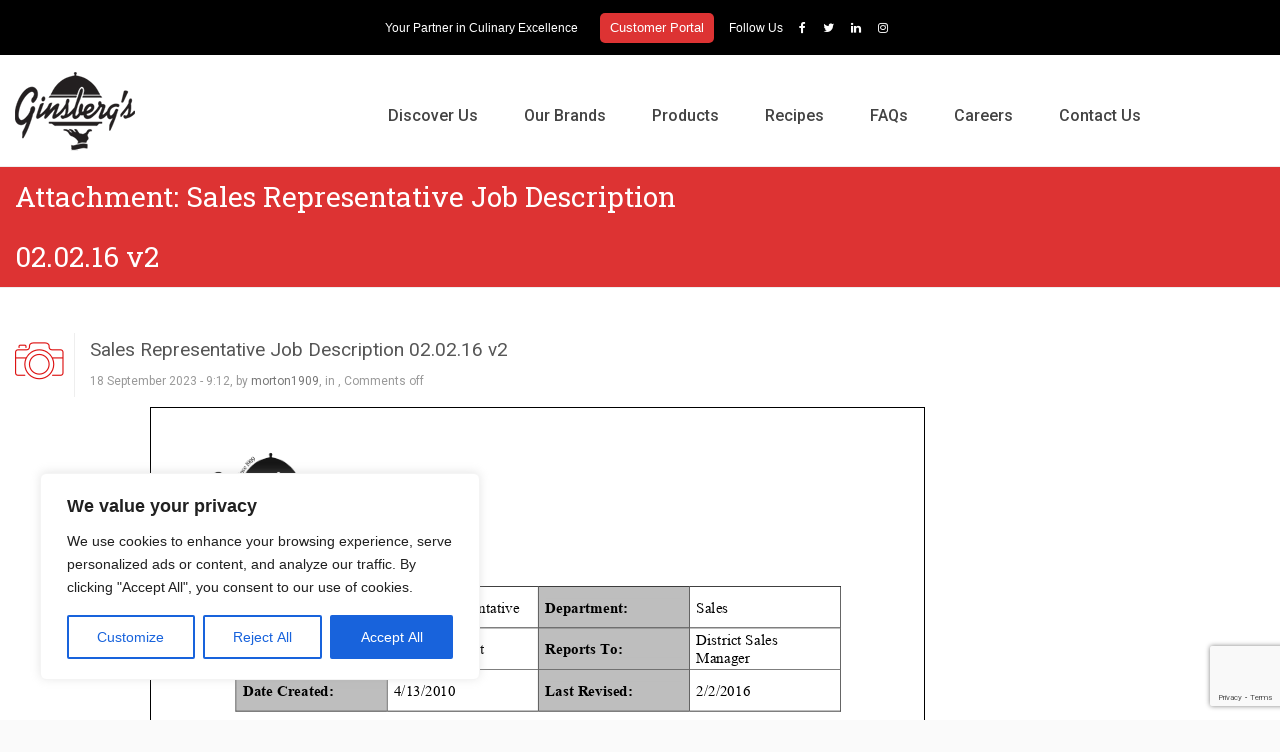

--- FILE ---
content_type: text/html; charset=UTF-8
request_url: https://ginsbergs.com/sales-representative-job-description-02-02-16-v2/
body_size: 28513
content:
<!DOCTYPE html>
<html dir="ltr" lang="en-US"
	prefix="og: https://ogp.me/ns#"  class="no-js">
    <head>
		<!-- Google tag (gtag.js) -->
<script async src="https://www.googletagmanager.com/gtag/js?id=G-6FTNJ3TP3H"></script>
<script>
  window.dataLayer = window.dataLayer || [];
  function gtag(){dataLayer.push(arguments);}
  gtag('js', new Date());

  gtag('config', 'G-6FTNJ3TP3H');
</script>
		<!-- Facebook Pixel Code -->
<script>
!function(f,b,e,v,n,t,s)
{if(f.fbq)return;n=f.fbq=function(){n.callMethod?
n.callMethod.apply(n,arguments):n.queue.push(arguments)};
if(!f._fbq)f._fbq=n;n.push=n;n.loaded=!0;n.version='2.0';
n.queue=[];t=b.createElement(e);t.async=!0;
t.src=v;s=b.getElementsByTagName(e)[0];
s.parentNode.insertBefore(t,s)}(window,document,'script',
'https://connect.facebook.net/en_US/fbevents.js');
 fbq('init', '332969577682509'); 
fbq('track', 'PageView');
</script>
<noscript>
 <img height="1" width="1" 
src="https://www.facebook.com/tr?id=332969577682509&ev=PageView
&noscript=1"/>
</noscript>
<!-- End Facebook Pixel Code -->

<!--  Hotjar Tracking Code for https://ginsbergs.com/ -->

<script>

    (function(h,o,t,j,a,r){

        h.hj=h.hj||function(){(h.hj.q=h.hj.q||[]).push(arguments)};

        h._hjSettings={hjid:3497780,hjsv:6};

        a=o.getElementsByTagName('head')[0];

        r=o.createElement('script');r.async=1;

        r.src=t+h._hjSettings.hjid+j+h._hjSettings.hjsv;

        a.appendChild(r);

    })(window,document,'https://static.hotjar.com/c/hotjar-','.js?sv=');

</script>
        <meta charset="UTF-8">
        <!--[if IE]><meta http-equiv="X-UA-Compatible" content="IE=edge,chrome=1"><![endif]-->
        
        <meta content="width=device-width, initial-scale=1, maximum-scale=1" name="viewport"/>
        <meta content="Ginsberg&#039;s Foods" name="description">
        		<!-- Tracking tag. Place in the <body> section of webpage -->
<!-- Privacy policy at http://tag.brandcdn.com/privacy -->
<script type="text/javascript" src="//tag.brandcdn.com/autoscript/ginsbergsfoods_vfhwvk1fouvxwgm9/Ginsberg_s_Foods.js"></script>
        
		<!-- All in One SEO 4.3.3 - aioseo.com -->
		<title>Sales Representative Job Description 02.02.16 v2 - Ginsberg's Foods</title>
		<meta name="description" content="Sales Representative Job Description 02.02.16 v2" />
		<meta name="robots" content="max-image-preview:large" />
		<link rel="canonical" href="https://ginsbergs.com/sales-representative-job-description-02-02-16-v2/" />
		<meta name="generator" content="All in One SEO (AIOSEO) 4.3.3 " />
		<meta property="og:locale" content="en_US" />
		<meta property="og:site_name" content="Ginsberg&#039;s Foods" />
		<meta property="og:type" content="article" />
		<meta property="og:title" content="Sales Representative Job Description 02.02.16 v2 - Ginsberg&#039;s Foods" />
		<meta property="og:description" content="Sales Representative Job Description 02.02.16 v2" />
		<meta property="og:url" content="https://ginsbergs.com/sales-representative-job-description-02-02-16-v2/" />
		<meta property="article:published_time" content="2023-09-18T13:12:19+00:00" />
		<meta property="article:modified_time" content="2023-09-18T13:15:12+00:00" />
		<meta name="twitter:card" content="summary_large_image" />
		<meta name="twitter:title" content="Sales Representative Job Description 02.02.16 v2 - Ginsberg&#039;s Foods" />
		<meta name="twitter:description" content="Sales Representative Job Description 02.02.16 v2" />
		<meta name="twitter:label1" content="Written by" />
		<meta name="twitter:data1" content="morton1909" />
		<script type="application/ld+json" class="aioseo-schema">
			{"@context":"https:\/\/schema.org","@graph":[{"@type":"BreadcrumbList","@id":"https:\/\/ginsbergs.com\/sales-representative-job-description-02-02-16-v2\/#breadcrumblist","itemListElement":[{"@type":"ListItem","@id":"https:\/\/ginsbergs.com\/#listItem","position":1,"item":{"@type":"WebPage","@id":"https:\/\/ginsbergs.com\/","name":"Home","description":"We are a fourth-generation, family-owned wholesale restaurant supply foodservice distributor located in Hudson, NY. We love the essential service we provide.","url":"https:\/\/ginsbergs.com\/"},"nextItem":"https:\/\/ginsbergs.com\/sales-representative-job-description-02-02-16-v2\/#listItem"},{"@type":"ListItem","@id":"https:\/\/ginsbergs.com\/sales-representative-job-description-02-02-16-v2\/#listItem","position":2,"item":{"@type":"WebPage","@id":"https:\/\/ginsbergs.com\/sales-representative-job-description-02-02-16-v2\/","name":"Sales Representative Job Description 02.02.16 v2","description":"Sales Representative Job Description 02.02.16 v2","url":"https:\/\/ginsbergs.com\/sales-representative-job-description-02-02-16-v2\/"},"previousItem":"https:\/\/ginsbergs.com\/#listItem"}]},{"@type":"ItemPage","@id":"https:\/\/ginsbergs.com\/sales-representative-job-description-02-02-16-v2\/#itempage","url":"https:\/\/ginsbergs.com\/sales-representative-job-description-02-02-16-v2\/","name":"Sales Representative Job Description 02.02.16 v2 - Ginsberg's Foods","description":"Sales Representative Job Description 02.02.16 v2","inLanguage":"en-US","isPartOf":{"@id":"https:\/\/ginsbergs.com\/#website"},"breadcrumb":{"@id":"https:\/\/ginsbergs.com\/sales-representative-job-description-02-02-16-v2\/#breadcrumblist"},"author":{"@id":"https:\/\/ginsbergs.com\/author\/morton1909\/#author"},"creator":{"@id":"https:\/\/ginsbergs.com\/author\/morton1909\/#author"},"datePublished":"2023-09-18T13:12:19-04:00","dateModified":"2023-09-18T13:15:12-04:00"},{"@type":"Organization","@id":"https:\/\/ginsbergs.com\/#organization","name":"Ginsberg's Foods","url":"https:\/\/ginsbergs.com\/"},{"@type":"Person","@id":"https:\/\/ginsbergs.com\/author\/morton1909\/#author","url":"https:\/\/ginsbergs.com\/author\/morton1909\/","name":"morton1909"},{"@type":"WebSite","@id":"https:\/\/ginsbergs.com\/#website","url":"https:\/\/ginsbergs.com\/","name":"Ginsberg's Foods","description":"Ginsberg's Foods","inLanguage":"en-US","publisher":{"@id":"https:\/\/ginsbergs.com\/#organization"}}]}
		</script>
		<!-- All in One SEO -->

<link rel='dns-prefetch' href='//fonts.googleapis.com' />
<link rel='dns-prefetch' href='//ajax.googleapis.com' />
<link rel='dns-prefetch' href='//s.w.org' />
<link rel="alternate" type="application/rss+xml" title="Ginsberg&#039;s Foods &raquo; Feed" href="https://ginsbergs.com/feed/" />
<link rel="alternate" type="application/rss+xml" title="Ginsberg&#039;s Foods &raquo; Comments Feed" href="https://ginsbergs.com/comments/feed/" />
		<!-- This site uses the Google Analytics by MonsterInsights plugin v8.0.0 - Using Analytics tracking - https://www.monsterinsights.com/ -->
							<script src="//www.googletagmanager.com/gtag/js?id=UA-113862441-1"  type="text/javascript" data-cfasync="false" async></script>
			<script type="text/javascript" data-cfasync="false">
				var mi_version = '8.0.0';
				var mi_track_user = true;
				var mi_no_track_reason = '';
				
								var disableStrs = [
															'ga-disable-UA-113862441-1',
									];

				/* Function to detect opted out users */
				function __gtagTrackerIsOptedOut() {
					for ( var index = 0; index < disableStrs.length; index++ ) {
						if ( document.cookie.indexOf( disableStrs[ index ] + '=true' ) > -1 ) {
							return true;
						}
					}

					return false;
				}

				/* Disable tracking if the opt-out cookie exists. */
				if ( __gtagTrackerIsOptedOut() ) {
					for ( var index = 0; index < disableStrs.length; index++ ) {
						window[ disableStrs[ index ] ] = true;
					}
				}

				/* Opt-out function */
				function __gtagTrackerOptout() {
					for ( var index = 0; index < disableStrs.length; index++ ) {
						document.cookie = disableStrs[ index ] + '=true; expires=Thu, 31 Dec 2099 23:59:59 UTC; path=/';
						window[ disableStrs[ index ] ] = true;
					}
				}

				if ( 'undefined' === typeof gaOptout ) {
					function gaOptout() {
						__gtagTrackerOptout();
					}
				}
								window.dataLayer = window.dataLayer || [];

				window.MonsterInsightsDualTracker = {
					helpers: {},
					trackers: {},
				};
				if ( mi_track_user ) {
					function __gtagDataLayer() {
						dataLayer.push( arguments );
					}

					function __gtagTracker( type, name, parameters ) {
						if ( type === 'event' ) {
							
															parameters.send_to = monsterinsights_frontend.ua;
								__gtagDataLayer.apply( null, arguments );
													} else {
							__gtagDataLayer.apply( null, arguments );
						}
					}
					__gtagTracker( 'js', new Date() );
					__gtagTracker( 'set', {
						'developer_id.dZGIzZG' : true,
											} );
															__gtagTracker( 'config', 'UA-113862441-1', {"forceSSL":"true"} );
										window.gtag = __gtagTracker;										(
						function () {
							/* https://developers.google.com/analytics/devguides/collection/analyticsjs/ */
							/* ga and __gaTracker compatibility shim. */
							var noopfn = function () {
								return null;
							};
							var newtracker = function () {
								return new Tracker();
							};
							var Tracker = function () {
								return null;
							};
							var p = Tracker.prototype;
							p.get = noopfn;
							p.set = noopfn;
							p.send = function (){
								var args = Array.prototype.slice.call(arguments);
								args.unshift( 'send' );
								__gaTracker.apply(null, args);
							};
							var __gaTracker = function () {
								var len = arguments.length;
								if ( len === 0 ) {
									return;
								}
								var f = arguments[len - 1];
								if ( typeof f !== 'object' || f === null || typeof f.hitCallback !== 'function' ) {
									if ( 'send' === arguments[0] ) {
										var hitConverted, hitObject = false, action;
										if ( 'event' === arguments[1] ) {
											if ( 'undefined' !== typeof arguments[3] ) {
												hitObject = {
													'eventAction': arguments[3],
													'eventCategory': arguments[2],
													'eventLabel': arguments[4],
													'value': arguments[5] ? arguments[5] : 1,
												}
											}
										}
										if ( 'pageview' === arguments[1] ) {
											if ( 'undefined' !== typeof arguments[2] ) {
												hitObject = {
													'eventAction': 'page_view',
													'page_path' : arguments[2],
												}
											}
										}
										if ( typeof arguments[2] === 'object' ) {
											hitObject = arguments[2];
										}
										if ( typeof arguments[5] === 'object' ) {
											Object.assign( hitObject, arguments[5] );
										}
										if ( 'undefined' !== typeof arguments[1].hitType ) {
											hitObject = arguments[1];
											if ( 'pageview' === hitObject.hitType ) {
												hitObject.eventAction = 'page_view';
											}
										}
										if ( hitObject ) {
											action = 'timing' === arguments[1].hitType ? 'timing_complete' : hitObject.eventAction;
											hitConverted = mapArgs( hitObject );
											__gtagTracker( 'event', action, hitConverted );
										}
									}
									return;
								}

								function mapArgs( args ) {
									var arg, hit = {};
									var gaMap = {
										'eventCategory': 'event_category',
										'eventAction': 'event_action',
										'eventLabel': 'event_label',
										'eventValue': 'event_value',
										'nonInteraction': 'non_interaction',
										'timingCategory': 'event_category',
										'timingVar': 'name',
										'timingValue': 'value',
										'timingLabel': 'event_label',
										'page' : 'page_path',
										'location' : 'page_location',
										'title' : 'page_title',
									};
									for ( arg in args ) {
																				if ( ! ( ! args.hasOwnProperty(arg) || ! gaMap.hasOwnProperty(arg) ) ) {
											hit[gaMap[arg]] = args[arg];
										} else {
											hit[arg] = args[arg];
										}
									}
									return hit;
								}

								try {
									f.hitCallback();
								} catch ( ex ) {
								}
							};
							__gaTracker.create = newtracker;
							__gaTracker.getByName = newtracker;
							__gaTracker.getAll = function () {
								return [];
							};
							__gaTracker.remove = noopfn;
							__gaTracker.loaded = true;
							window['__gaTracker'] = __gaTracker;
						}
					)();
									} else {
										console.log( "" );
					( function () {
							function __gtagTracker() {
								return null;
							}
							window['__gtagTracker'] = __gtagTracker;
							window['gtag'] = __gtagTracker;
					} )();
									}
			</script>
				<!-- / Google Analytics by MonsterInsights -->
		<script type="text/javascript">
window._wpemojiSettings = {"baseUrl":"https:\/\/s.w.org\/images\/core\/emoji\/13.1.0\/72x72\/","ext":".png","svgUrl":"https:\/\/s.w.org\/images\/core\/emoji\/13.1.0\/svg\/","svgExt":".svg","source":{"concatemoji":"https:\/\/ginsbergs.com\/wp-includes\/js\/wp-emoji-release.min.js?ver=5.9.2"}};
/*! This file is auto-generated */
!function(e,a,t){var n,r,o,i=a.createElement("canvas"),p=i.getContext&&i.getContext("2d");function s(e,t){var a=String.fromCharCode;p.clearRect(0,0,i.width,i.height),p.fillText(a.apply(this,e),0,0);e=i.toDataURL();return p.clearRect(0,0,i.width,i.height),p.fillText(a.apply(this,t),0,0),e===i.toDataURL()}function c(e){var t=a.createElement("script");t.src=e,t.defer=t.type="text/javascript",a.getElementsByTagName("head")[0].appendChild(t)}for(o=Array("flag","emoji"),t.supports={everything:!0,everythingExceptFlag:!0},r=0;r<o.length;r++)t.supports[o[r]]=function(e){if(!p||!p.fillText)return!1;switch(p.textBaseline="top",p.font="600 32px Arial",e){case"flag":return s([127987,65039,8205,9895,65039],[127987,65039,8203,9895,65039])?!1:!s([55356,56826,55356,56819],[55356,56826,8203,55356,56819])&&!s([55356,57332,56128,56423,56128,56418,56128,56421,56128,56430,56128,56423,56128,56447],[55356,57332,8203,56128,56423,8203,56128,56418,8203,56128,56421,8203,56128,56430,8203,56128,56423,8203,56128,56447]);case"emoji":return!s([10084,65039,8205,55357,56613],[10084,65039,8203,55357,56613])}return!1}(o[r]),t.supports.everything=t.supports.everything&&t.supports[o[r]],"flag"!==o[r]&&(t.supports.everythingExceptFlag=t.supports.everythingExceptFlag&&t.supports[o[r]]);t.supports.everythingExceptFlag=t.supports.everythingExceptFlag&&!t.supports.flag,t.DOMReady=!1,t.readyCallback=function(){t.DOMReady=!0},t.supports.everything||(n=function(){t.readyCallback()},a.addEventListener?(a.addEventListener("DOMContentLoaded",n,!1),e.addEventListener("load",n,!1)):(e.attachEvent("onload",n),a.attachEvent("onreadystatechange",function(){"complete"===a.readyState&&t.readyCallback()})),(n=t.source||{}).concatemoji?c(n.concatemoji):n.wpemoji&&n.twemoji&&(c(n.twemoji),c(n.wpemoji)))}(window,document,window._wpemojiSettings);
</script>
<style type="text/css">
img.wp-smiley,
img.emoji {
	display: inline !important;
	border: none !important;
	box-shadow: none !important;
	height: 1em !important;
	width: 1em !important;
	margin: 0 0.07em !important;
	vertical-align: -0.1em !important;
	background: none !important;
	padding: 0 !important;
}
</style>
	<link rel='stylesheet' id='fontawesome-css'  href='https://ginsbergs.com/wp-content/plugins/mts-wp-notification-bar/public/css/font-awesome.min.css?ver=1.1.17' type='text/css' media='all' />
<link rel='stylesheet' id='mts-notification-bar-css'  href='https://ginsbergs.com/wp-content/plugins/mts-wp-notification-bar/public/css/mts-notification-bar-public.css?ver=1.1.17' type='text/css' media='all' />
<link rel='stylesheet' id='wp-block-library-css'  href='https://ginsbergs.com/wp-includes/css/dist/block-library/style.min.css?ver=5.9.2' type='text/css' media='all' />
<link rel='stylesheet' id='selectize-css'  href='https://ginsbergs.com/wp-content/plugins/woocommerce-product-search/css/selectize/selectize.min.css?ver=4.0.1' type='text/css' media='all' />
<link rel='stylesheet' id='wps-price-slider-css'  href='https://ginsbergs.com/wp-content/plugins/woocommerce-product-search/css/price-slider.min.css?ver=4.0.1' type='text/css' media='all' />
<link rel='stylesheet' id='product-search-css'  href='https://ginsbergs.com/wp-content/plugins/woocommerce-product-search/css/product-search.min.css?ver=4.0.1' type='text/css' media='all' />
<link rel='stylesheet' id='wc-blocks-vendors-style-css'  href='https://ginsbergs.com/wp-content/plugins/woocommerce/packages/woocommerce-blocks/build/wc-blocks-vendors-style.css?ver=6.7.3' type='text/css' media='all' />
<link rel='stylesheet' id='wc-blocks-style-css'  href='https://ginsbergs.com/wp-content/plugins/woocommerce/packages/woocommerce-blocks/build/wc-blocks-style.css?ver=6.7.3' type='text/css' media='all' />
<link rel='stylesheet' id='ion.range-slider-css'  href='https://ginsbergs.com/wp-content/plugins/yith-woocommerce-ajax-product-filter-premium/assets/css/ion.range-slider.css?ver=2.3.1' type='text/css' media='all' />
<link rel='stylesheet' id='yith-wcan-shortcodes-css'  href='https://ginsbergs.com/wp-content/plugins/yith-woocommerce-ajax-product-filter-premium/assets/css/shortcodes.css?ver=4.0.4' type='text/css' media='all' />
<style id='yith-wcan-shortcodes-inline-css' type='text/css'>
:root{
	--yith-wcan-filters_colors_titles: #333333;
	--yith-wcan-filters_colors_background: #FFFFFF;
	--yith-wcan-filters_colors_accent: rgb(221,19,51);
	--yith-wcan-filters_colors_accent_r: 221;
	--yith-wcan-filters_colors_accent_g: 19;
	--yith-wcan-filters_colors_accent_b: 51;
	--yith-wcan-color_swatches_border_radius: 100%;
	--yith-wcan-color_swatches_size: 30px;
	--yith-wcan-labels_style_background: #FFFFFF;
	--yith-wcan-labels_style_background_hover: #A7144C;
	--yith-wcan-labels_style_background_active: #A7144C;
	--yith-wcan-labels_style_text: #434343;
	--yith-wcan-labels_style_text_hover: #FFFFFF;
	--yith-wcan-labels_style_text_active: #FFFFFF;
	--yith-wcan-anchors_style_text: #434343;
	--yith-wcan-anchors_style_text_hover: #A7144C;
	--yith-wcan-anchors_style_text_active: #A7144C;
}
</style>
<style id='global-styles-inline-css' type='text/css'>
body{--wp--preset--color--black: #000000;--wp--preset--color--cyan-bluish-gray: #abb8c3;--wp--preset--color--white: #ffffff;--wp--preset--color--pale-pink: #f78da7;--wp--preset--color--vivid-red: #cf2e2e;--wp--preset--color--luminous-vivid-orange: #ff6900;--wp--preset--color--luminous-vivid-amber: #fcb900;--wp--preset--color--light-green-cyan: #7bdcb5;--wp--preset--color--vivid-green-cyan: #00d084;--wp--preset--color--pale-cyan-blue: #8ed1fc;--wp--preset--color--vivid-cyan-blue: #0693e3;--wp--preset--color--vivid-purple: #9b51e0;--wp--preset--gradient--vivid-cyan-blue-to-vivid-purple: linear-gradient(135deg,rgba(6,147,227,1) 0%,rgb(155,81,224) 100%);--wp--preset--gradient--light-green-cyan-to-vivid-green-cyan: linear-gradient(135deg,rgb(122,220,180) 0%,rgb(0,208,130) 100%);--wp--preset--gradient--luminous-vivid-amber-to-luminous-vivid-orange: linear-gradient(135deg,rgba(252,185,0,1) 0%,rgba(255,105,0,1) 100%);--wp--preset--gradient--luminous-vivid-orange-to-vivid-red: linear-gradient(135deg,rgba(255,105,0,1) 0%,rgb(207,46,46) 100%);--wp--preset--gradient--very-light-gray-to-cyan-bluish-gray: linear-gradient(135deg,rgb(238,238,238) 0%,rgb(169,184,195) 100%);--wp--preset--gradient--cool-to-warm-spectrum: linear-gradient(135deg,rgb(74,234,220) 0%,rgb(151,120,209) 20%,rgb(207,42,186) 40%,rgb(238,44,130) 60%,rgb(251,105,98) 80%,rgb(254,248,76) 100%);--wp--preset--gradient--blush-light-purple: linear-gradient(135deg,rgb(255,206,236) 0%,rgb(152,150,240) 100%);--wp--preset--gradient--blush-bordeaux: linear-gradient(135deg,rgb(254,205,165) 0%,rgb(254,45,45) 50%,rgb(107,0,62) 100%);--wp--preset--gradient--luminous-dusk: linear-gradient(135deg,rgb(255,203,112) 0%,rgb(199,81,192) 50%,rgb(65,88,208) 100%);--wp--preset--gradient--pale-ocean: linear-gradient(135deg,rgb(255,245,203) 0%,rgb(182,227,212) 50%,rgb(51,167,181) 100%);--wp--preset--gradient--electric-grass: linear-gradient(135deg,rgb(202,248,128) 0%,rgb(113,206,126) 100%);--wp--preset--gradient--midnight: linear-gradient(135deg,rgb(2,3,129) 0%,rgb(40,116,252) 100%);--wp--preset--duotone--dark-grayscale: url('#wp-duotone-dark-grayscale');--wp--preset--duotone--grayscale: url('#wp-duotone-grayscale');--wp--preset--duotone--purple-yellow: url('#wp-duotone-purple-yellow');--wp--preset--duotone--blue-red: url('#wp-duotone-blue-red');--wp--preset--duotone--midnight: url('#wp-duotone-midnight');--wp--preset--duotone--magenta-yellow: url('#wp-duotone-magenta-yellow');--wp--preset--duotone--purple-green: url('#wp-duotone-purple-green');--wp--preset--duotone--blue-orange: url('#wp-duotone-blue-orange');--wp--preset--font-size--small: 13px;--wp--preset--font-size--medium: 20px;--wp--preset--font-size--large: 36px;--wp--preset--font-size--x-large: 42px;}.has-black-color{color: var(--wp--preset--color--black) !important;}.has-cyan-bluish-gray-color{color: var(--wp--preset--color--cyan-bluish-gray) !important;}.has-white-color{color: var(--wp--preset--color--white) !important;}.has-pale-pink-color{color: var(--wp--preset--color--pale-pink) !important;}.has-vivid-red-color{color: var(--wp--preset--color--vivid-red) !important;}.has-luminous-vivid-orange-color{color: var(--wp--preset--color--luminous-vivid-orange) !important;}.has-luminous-vivid-amber-color{color: var(--wp--preset--color--luminous-vivid-amber) !important;}.has-light-green-cyan-color{color: var(--wp--preset--color--light-green-cyan) !important;}.has-vivid-green-cyan-color{color: var(--wp--preset--color--vivid-green-cyan) !important;}.has-pale-cyan-blue-color{color: var(--wp--preset--color--pale-cyan-blue) !important;}.has-vivid-cyan-blue-color{color: var(--wp--preset--color--vivid-cyan-blue) !important;}.has-vivid-purple-color{color: var(--wp--preset--color--vivid-purple) !important;}.has-black-background-color{background-color: var(--wp--preset--color--black) !important;}.has-cyan-bluish-gray-background-color{background-color: var(--wp--preset--color--cyan-bluish-gray) !important;}.has-white-background-color{background-color: var(--wp--preset--color--white) !important;}.has-pale-pink-background-color{background-color: var(--wp--preset--color--pale-pink) !important;}.has-vivid-red-background-color{background-color: var(--wp--preset--color--vivid-red) !important;}.has-luminous-vivid-orange-background-color{background-color: var(--wp--preset--color--luminous-vivid-orange) !important;}.has-luminous-vivid-amber-background-color{background-color: var(--wp--preset--color--luminous-vivid-amber) !important;}.has-light-green-cyan-background-color{background-color: var(--wp--preset--color--light-green-cyan) !important;}.has-vivid-green-cyan-background-color{background-color: var(--wp--preset--color--vivid-green-cyan) !important;}.has-pale-cyan-blue-background-color{background-color: var(--wp--preset--color--pale-cyan-blue) !important;}.has-vivid-cyan-blue-background-color{background-color: var(--wp--preset--color--vivid-cyan-blue) !important;}.has-vivid-purple-background-color{background-color: var(--wp--preset--color--vivid-purple) !important;}.has-black-border-color{border-color: var(--wp--preset--color--black) !important;}.has-cyan-bluish-gray-border-color{border-color: var(--wp--preset--color--cyan-bluish-gray) !important;}.has-white-border-color{border-color: var(--wp--preset--color--white) !important;}.has-pale-pink-border-color{border-color: var(--wp--preset--color--pale-pink) !important;}.has-vivid-red-border-color{border-color: var(--wp--preset--color--vivid-red) !important;}.has-luminous-vivid-orange-border-color{border-color: var(--wp--preset--color--luminous-vivid-orange) !important;}.has-luminous-vivid-amber-border-color{border-color: var(--wp--preset--color--luminous-vivid-amber) !important;}.has-light-green-cyan-border-color{border-color: var(--wp--preset--color--light-green-cyan) !important;}.has-vivid-green-cyan-border-color{border-color: var(--wp--preset--color--vivid-green-cyan) !important;}.has-pale-cyan-blue-border-color{border-color: var(--wp--preset--color--pale-cyan-blue) !important;}.has-vivid-cyan-blue-border-color{border-color: var(--wp--preset--color--vivid-cyan-blue) !important;}.has-vivid-purple-border-color{border-color: var(--wp--preset--color--vivid-purple) !important;}.has-vivid-cyan-blue-to-vivid-purple-gradient-background{background: var(--wp--preset--gradient--vivid-cyan-blue-to-vivid-purple) !important;}.has-light-green-cyan-to-vivid-green-cyan-gradient-background{background: var(--wp--preset--gradient--light-green-cyan-to-vivid-green-cyan) !important;}.has-luminous-vivid-amber-to-luminous-vivid-orange-gradient-background{background: var(--wp--preset--gradient--luminous-vivid-amber-to-luminous-vivid-orange) !important;}.has-luminous-vivid-orange-to-vivid-red-gradient-background{background: var(--wp--preset--gradient--luminous-vivid-orange-to-vivid-red) !important;}.has-very-light-gray-to-cyan-bluish-gray-gradient-background{background: var(--wp--preset--gradient--very-light-gray-to-cyan-bluish-gray) !important;}.has-cool-to-warm-spectrum-gradient-background{background: var(--wp--preset--gradient--cool-to-warm-spectrum) !important;}.has-blush-light-purple-gradient-background{background: var(--wp--preset--gradient--blush-light-purple) !important;}.has-blush-bordeaux-gradient-background{background: var(--wp--preset--gradient--blush-bordeaux) !important;}.has-luminous-dusk-gradient-background{background: var(--wp--preset--gradient--luminous-dusk) !important;}.has-pale-ocean-gradient-background{background: var(--wp--preset--gradient--pale-ocean) !important;}.has-electric-grass-gradient-background{background: var(--wp--preset--gradient--electric-grass) !important;}.has-midnight-gradient-background{background: var(--wp--preset--gradient--midnight) !important;}.has-small-font-size{font-size: var(--wp--preset--font-size--small) !important;}.has-medium-font-size{font-size: var(--wp--preset--font-size--medium) !important;}.has-large-font-size{font-size: var(--wp--preset--font-size--large) !important;}.has-x-large-font-size{font-size: var(--wp--preset--font-size--x-large) !important;}
</style>
<link rel='stylesheet' id='contact-form-7-css'  href='https://ginsbergs.com/wp-content/plugins/contact-form-7/includes/css/styles.css?ver=5.4.1' type='text/css' media='all' />
<link rel='stylesheet' id='rs-plugin-settings-css'  href='https://ginsbergs.com/wp-content/plugins/revslider/public/assets/css/settings.css?ver=5.4.6.2' type='text/css' media='all' />
<style id='rs-plugin-settings-inline-css' type='text/css'>
#rs-demo-id {}
</style>
<link rel='stylesheet' id='woocommerce-print-products-css'  href='https://ginsbergs.com/wp-content/plugins/woocommerce-print-products/public/css/woocommerce-print-products-public.css?ver=1.8.0' type='text/css' media='all' />
<link rel='stylesheet' id='font-awesome-css'  href='https://ginsbergs.com/wp-content/plugins/woocommerce-print-products/public/css/fontawesome-free-5.15.3-web/css/all.min.css?ver=5.15.3' type='text/css' media='all' />
<style id='font-awesome-inline-css' type='text/css'>
[data-font="FontAwesome"]:before {font-family: 'FontAwesome' !important;content: attr(data-icon) !important;speak: none !important;font-weight: normal !important;font-variant: normal !important;text-transform: none !important;line-height: 1 !important;font-style: normal !important;-webkit-font-smoothing: antialiased !important;-moz-osx-font-smoothing: grayscale !important;}
</style>
<link rel='stylesheet' id='woocommerce-layout-css'  href='https://ginsbergs.com/wp-content/plugins/woocommerce/assets/css/woocommerce-layout.css?ver=6.2.0' type='text/css' media='all' />
<link rel='stylesheet' id='woocommerce-smallscreen-css'  href='https://ginsbergs.com/wp-content/plugins/woocommerce/assets/css/woocommerce-smallscreen.css?ver=6.2.0' type='text/css' media='only screen and (max-width: 768px)' />
<link rel='stylesheet' id='woocommerce-general-css'  href='https://ginsbergs.com/wp-content/plugins/woocommerce/assets/css/woocommerce.css?ver=6.2.0' type='text/css' media='all' />
<style id='woocommerce-inline-inline-css' type='text/css'>
.woocommerce form .form-row .required { visibility: visible; }
</style>
<link rel='stylesheet' id='wpurp_style_minified-css'  href='https://ginsbergs.com/wp-content/plugins/wp-ultimate-recipe-premium/core/assets/wpurp-public-forced.css?ver=3.9.0' type='text/css' media='all' />
<link rel='stylesheet' id='wpurp_style1-css'  href='https://ginsbergs.com/wp-content/plugins/wp-ultimate-recipe-premium/core/vendor/font-awesome/css/font-awesome.min.css?ver=3.9.0' type='text/css' media='all' />
<link rel='stylesheet' id='wpurp_style2-css'  href='https://fonts.googleapis.com/css?family=Open+Sans&#038;ver=3.9.0' type='text/css' media='all' />
<link rel='stylesheet' id='wpurp_style3-css'  href='https://ginsbergs.com/wp-content/plugins/wp-ultimate-recipe-premium/core/vendor/select2/select2.css?ver=3.9.0' type='text/css' media='all' />
<link rel='stylesheet' id='wpurp_style4-css'  href='//ajax.googleapis.com/ajax/libs/jqueryui/1.10.4/themes/smoothness/jquery-ui.css?ver=3.9.0' type='text/css' media='all' />
<link rel='stylesheet' id='wpupg_style1-css'  href='https://ginsbergs.com/wp-content/plugins/wp-ultimate-recipe-premium/premium/vendor/wp-ultimate-post-grid-premium/core/css/filter.css?ver=2.6.2' type='text/css' media='all' />
<link rel='stylesheet' id='wpupg_style2-css'  href='https://ginsbergs.com/wp-content/plugins/wp-ultimate-recipe-premium/premium/vendor/wp-ultimate-post-grid-premium/core/css/pagination.css?ver=2.6.2' type='text/css' media='all' />
<link rel='stylesheet' id='wpupg_style3-css'  href='https://ginsbergs.com/wp-content/plugins/wp-ultimate-recipe-premium/premium/vendor/wp-ultimate-post-grid-premium/core/css/grid.css?ver=2.6.2' type='text/css' media='all' />
<link rel='stylesheet' id='wpupg_style4-css'  href='https://ginsbergs.com/wp-content/plugins/wp-ultimate-recipe-premium/premium/vendor/wp-ultimate-post-grid-premium/core/css/layout_base.css?ver=2.6.2' type='text/css' media='all' />
<link rel='stylesheet' id='wpupg_style5-css'  href='https://ginsbergs.com/wp-content/plugins/wp-ultimate-recipe-premium/premium/vendor/wp-ultimate-post-grid-premium/premium/addons/filter-dropdown/css/filter-dropdown.css?ver=2.6.2' type='text/css' media='all' />
<link rel='stylesheet' id='wpupg_style6-css'  href='https://ginsbergs.com/wp-content/plugins/wp-ultimate-recipe-premium/premium/vendor/wp-ultimate-post-grid-premium/core/vendor/select2/css/select2.css?ver=2.6.2' type='text/css' media='all' />
<link rel='stylesheet' id='primary-bootstrap-css'  href='https://ginsbergs.com/wp-content/themes/primary/assets/css/bootstrap.min.css?ver=3.2.0' type='text/css' media='all' />
<link rel='stylesheet' id='primary-navstylechange-css'  href='https://ginsbergs.com/wp-content/themes/primary/assets/css/navstylechange.css?ver=1.0' type='text/css' media='all' />
<link rel='stylesheet' id='primary-cubeportfolio-css'  href='https://ginsbergs.com/wp-content/themes/primary/assets/css/cubeportfolio-3.min.css?ver=1.0' type='text/css' media='all' />
<link rel='stylesheet' id='primary-jcarousel-css'  href='https://ginsbergs.com/wp-content/themes/primary/assets/css/jcarousel.responsive.css?ver=1.0' type='text/css' media='all' />
<link rel='stylesheet' id='primary-fontawesome-css'  href='https://ginsbergs.com/wp-content/themes/primary/assets/css/font-awesome.min.css?ver=4.1.0' type='text/css' media='all' />
<link rel='stylesheet' id='primary-et-line-css'  href='https://ginsbergs.com/wp-content/themes/primary/assets/css/et-line.css?ver=1.0.0' type='text/css' media='all' />
<link rel='stylesheet' id='primary-bxslider-css'  href='https://ginsbergs.com/wp-content/themes/primary/assets/css/jquery.bxslider.css?ver=1.0' type='text/css' media='all' />
<link rel='stylesheet' id='primary-testimonialrotator-css'  href='https://ginsbergs.com/wp-content/themes/primary/assets/css/testimonialrotator.css?ver=1.0' type='text/css' media='all' />
<link rel='stylesheet' id='primary-magnific-css'  href='https://ginsbergs.com/wp-content/themes/primary/assets/css/magnific.css?ver=1.0' type='text/css' media='all' />
<link rel='stylesheet' id='primary-main-css'  href='https://ginsbergs.com/wp-content/themes/primary/style.css?ver=1.0' type='text/css' media='all' />
<style id='primary-main-inline-css' type='text/css'>
/* Custom Color CSS */a {color: #dd1313;}a:hover,a:focus{color:#dd1313;}.menu ul li ul li:first-child a:hover { border-top: 1px solid #dd1313;}.menu ul li ul li:first-child a {border-top-color: #dd1313!important;}ul.social-links li a:hover {color: #dd1313 !important;}.search-active i {color: #dd1313 !important;}.vc_progress_bar.phoenixteam-team-progerssbar .vc_bar {background-color: #dd1313 !important;}.menu li.current a {color: #dd1313 !important;}.menu li:hover a {color: #dd1313;}.menu ul li ul {border-top:1px solid #dd1313 !important;}.menu ul li ul li a:hover { color:#dd1313 !important;}.center-line {background:#dd1313;}.hi-icon {color:#dd1313;}.hi-icon-effect:hover .hi-icon {background:#dd1313;}.grid figcaption {background:#dd1313;}.cbp-l-filters-button .cbp-filter-item-active {background-color:#dd1313 border-color: #dd1313;}.cbp-l-filters-button .cbp-filter-counter {background-color:#dd1313;}.cbp-l-filters-button .cbp-filter-counter:before {border-top: 4px solid #dd1313;}.page-in-name span { color: #dd1313; }.page-in-bread a {color: #dd1313;}.first-letter {background: #dd1313; }.list-check li  i {color: #dd1313; }.blog-name a:hover {color: #dd1313;}.sticky-lou .cl-blog-img:before {color: #dd1313;}.cl-blog-name a:hover {color: #dd1313;}.cl-blog-type {color: #dd1313;}.cl-blog-read a:hover {color: #dd1313;}.pride_pg .current {color: #dd1313;border: 1px solid #dd1313;}.pride_pg a:hover {color: #dd1313;border: 1px solid #dd1313;}.blog-category li i {color: #dd1313;}.widget ul li > a:before {color: #dd1313;}.recentcomments:before {color: #dd1313;}.recentcomments a { color: #dd1313 !important; }.rsswidget:before {color: #dd1313 !important;}.rsswidget { color: #dd1313 !important; }.tweet_list a { color: #dd1313 !important; }.tweet_text a { color: #dd1313; }.tags-blog li a:hover {color: #dd1313;}.soc-blog li a:hover { color: #dd1313; }.comm_name {color: #dd1313;}.soc-about li a:hover { color: #dd1313; }.fact-icon {color: #dd1313;}.progress-bar-info { background-color: #dd1313; }.serv-icon i { color: #dd1313; }.oops {color: #dd1313;}.ac-container label:hover {color: #dd1313;}.ac-container input:checked + label,.ac-container input:checked + label:hover {color: #dd1313; }.plan.featured h3 {color: #dd1313;}.plan.featured .price { color: #dd1313; }.btn-price {background-color: #dd1313;border-color: #dd1313;}.btn-price:hover {color: #dd1313;border-color: #dd1313;}.shortcode_tab_item_title.active {color: #dd1313;}.shortcode_tab_item_title:hover {color: #dd1313;}.tooltip_s { color: #dd1313 }.tooltip_s:hover { color: #dd1313 }.btn-info {background-color: #dd1313;}.btn-primary {background-color: #dd1313;}.PhoenixTeam-progerssbar .vc_single_bar.bar_turquoise .vc_bar { background-color: #dd1313 !important }.PhoenixTeam-progerssbar-outside .vc_single_bar.bar_turquoise .vc_bar { background-color: #dd1313 !important }.vc_progress_bar .vc_single_bar.bar_red .vc_bar { background-color: #dd1313 !important }.menu-main-menu-container > ul > li.current_page_item > a { border-top: 2px solid #dd1313 }.wpb_accordion_header.ui-accordion-header-active a {color: #dd1313 !important;}.wpb_accordion_header.ui-state-hover a {color: #dd1313 !important;}.woocommerce span.onsale,.woocommerce-page span.onsale {background: #dd1313 !important;}.woocommerce-page ul.products li.product .price {color: #dd1313;}.single-product.woocommerce .star-rating span:before,.woocommerce-page .star-rating span:before { color: #dd1313 }.woocommerce .star-rating span:before,.woocommerce-page .star-rating span:before {color: #dd1313;}.woocommerce-page .star-rating span:before { color: #dd1313 }.woocommerce .widget_price_filter .ui-slider .ui-slider-handle,.woocommerce-page .widget_price_filter .ui-slider .ui-slider-handle {border: 2px solid #dd1313}.woocommerce .widget_price_filter .ui-slider .ui-slider-range,.woocommerce-page .widget_price_filter .ui-slider .ui-slider-range {background: #dd1313;}.primary-product-rate-n-price {background: #dd1313;}.woocommerce div.product span.price,.woocommerce div.product p.price,.woocommerce #content div.product span.price,.woocommerce #content div.product p.price,.woocommerce-page div.product span.price,.woocommerce-page div.product p.price,.woocommerce-page #content div.product span.price,.woocommerce-page #content div.product p.price { color: #dd1313 }.wpmenucartli a:hover i {color: #dd1313;}.woo-title-price h2:hover a { color: #dd1313 }.btn-item:hover {color: #dd1313;}.item-heart i {color: #dd1313;}.jcarousel-control-prev,.jcarousel-control-next {color: #dd1313;}.jcarousel-control-prev:hover,.jcarousel-control-next:hover {color: #dd1313;}@media screen and (min-width: 991px) {.menu-main-menu-container > ul > li:hover > a { border-top: 2px solid #dd1313 }}@media screen and (max-width: 991px) {.menu-main-menu-container {background: #dd1313 !important;}.phoenixteam-menu-wrapper button:after {background: #dd1313 !important; box-shadow: 0 10px 0 #dd1313, 0 20px 0 #dd1313 !important;}.phoenixteam-menu-wrapper button:hover, .phoenixteam-menu-wrapper button.dl-active, .dl-menuwrapper ul {background: #dd1313 !important;}.phoenixteam-menu-wrapper button:hover:after {background: #fff !important; box-shadow: 0 10px 0 #FFF, 0 20px 0 #FFF !important;}.menu ul li a {background: #dd1313 !important;}.menu ul ul {background: #dd1313 !important;}.menu ul li ul li a:hover {color:#fff;}.menu ul li.current-menu-item a {color: #fff;}}/* Custom Color CSS END */
#nav-container.phoenix-transparent-top-menu a {color: #FFFFFF;} #nav-container.phoenix-transparent-top-menu nav.sticky a {color: #444;}
/* Custom CSS */.main-navigation .menu li a {
 font-size: 15px;
}/* Custom CSS END */
</style>
<link rel='stylesheet' id='primary-responsive-css'  href='https://ginsbergs.com/wp-content/themes/primary/assets/css/responsive.css?ver=1.0' type='text/css' media='all' />
<link rel='stylesheet' id='tablepress-default-css'  href='https://ginsbergs.com/wp-content/tablepress-combined.min.css?ver=11' type='text/css' media='all' />
<link rel='stylesheet' id='js_composer_front-css'  href='https://ginsbergs.com/wp-content/plugins/js_composer/assets/css/js_composer.min.css?ver=6.3.0' type='text/css' media='all' />
<link rel='stylesheet' id='dtwpb-css'  href='https://ginsbergs.com/wp-content/plugins/dt_woocommerce_page_builder/assets/css/style.css?ver=5.9.2' type='text/css' media='all' />
<link rel='stylesheet' id='nextgen_widgets_style-css'  href='https://ginsbergs.com/wp-content/plugins/nextgen-gallery/products/photocrati_nextgen/modules/widget/static/widgets.css?ver=3.11' type='text/css' media='all' />
<link rel='stylesheet' id='nextgen_basic_thumbnails_style-css'  href='https://ginsbergs.com/wp-content/plugins/nextgen-gallery/products/photocrati_nextgen/modules/nextgen_basic_gallery/static/thumbnails/nextgen_basic_thumbnails.css?ver=3.11' type='text/css' media='all' />
<link rel='stylesheet' id='nextgen_basic_slideshow_style-css'  href='https://ginsbergs.com/wp-content/plugins/nextgen-gallery/products/photocrati_nextgen/modules/nextgen_basic_gallery/static/slideshow/ngg_basic_slideshow.css?ver=3.11' type='text/css' media='all' />
<link rel='stylesheet' id='bsf-Defaults-css'  href='https://ginsbergs.com/wp-content/uploads/smile_fonts/Defaults/Defaults.css?ver=5.9.2' type='text/css' media='all' />
<script type='text/javascript' id='jquery-core-js-extra'>
/* <![CDATA[ */
var PuzzleThemes = {"THEME_SLUG":"primary","ajaxUrl":"https:\/\/ginsbergs.com\/wp-admin\/admin-ajax.php","nonce":"624785e27c"};
/* ]]> */
</script>
<script type='text/javascript' src='https://ginsbergs.com/wp-includes/js/jquery/jquery.min.js?ver=3.6.0' id='jquery-core-js'></script>
<script type='text/javascript' src='https://ginsbergs.com/wp-includes/js/jquery/jquery-migrate.min.js?ver=3.3.2' id='jquery-migrate-js'></script>
<script type='text/javascript' id='cookie-law-info-js-extra'>
/* <![CDATA[ */
var _ckyConfig = {"_ipData":[],"_assetsURL":"https:\/\/ginsbergs.com\/wp-content\/plugins\/cookie-law-info\/lite\/frontend\/images\/","_publicURL":"https:\/\/ginsbergs.com","_expiry":"365","_categories":[{"name":"Necessary","slug":"necessary","isNecessary":true,"ccpaDoNotSell":true,"cookies":[],"active":true,"defaultConsent":{"gdpr":true,"ccpa":true}},{"name":"Functional","slug":"functional","isNecessary":false,"ccpaDoNotSell":true,"cookies":[],"active":true,"defaultConsent":{"gdpr":false,"ccpa":false}},{"name":"Analytics","slug":"analytics","isNecessary":false,"ccpaDoNotSell":true,"cookies":[],"active":true,"defaultConsent":{"gdpr":false,"ccpa":false}},{"name":"Performance","slug":"performance","isNecessary":false,"ccpaDoNotSell":true,"cookies":[],"active":true,"defaultConsent":{"gdpr":false,"ccpa":false}},{"name":"Advertisement","slug":"advertisement","isNecessary":false,"ccpaDoNotSell":true,"cookies":[],"active":true,"defaultConsent":{"gdpr":false,"ccpa":false}}],"_activeLaw":"gdpr","_rootDomain":"","_block":"1","_showBanner":"1","_bannerConfig":{"settings":{"type":"box","position":"bottom-left","applicableLaw":"gdpr"},"behaviours":{"reloadBannerOnAccept":false,"loadAnalyticsByDefault":false,"animations":{"onLoad":"animate","onHide":"sticky"}},"config":{"revisitConsent":{"status":true,"tag":"revisit-consent","position":"bottom-left","meta":{"url":"#"},"styles":{"background-color":"#0056A7"},"elements":{"title":{"type":"text","tag":"revisit-consent-title","status":true,"styles":{"color":"#0056a7"}}}},"preferenceCenter":{"toggle":{"status":true,"tag":"detail-category-toggle","type":"toggle","states":{"active":{"styles":{"background-color":"#1863DC"}},"inactive":{"styles":{"background-color":"#D0D5D2"}}}}},"categoryPreview":{"status":false,"toggle":{"status":true,"tag":"detail-category-preview-toggle","type":"toggle","states":{"active":{"styles":{"background-color":"#1863DC"}},"inactive":{"styles":{"background-color":"#D0D5D2"}}}}},"videoPlaceholder":{"status":true,"styles":{"background-color":"#000000","border-color":"#000000","color":"#ffffff"}},"readMore":{"status":false,"tag":"readmore-button","type":"link","meta":{"noFollow":true,"newTab":true},"styles":{"color":"#1863DC","background-color":"transparent","border-color":"transparent"}},"auditTable":{"status":true},"optOption":{"status":true,"toggle":{"status":true,"tag":"optout-option-toggle","type":"toggle","states":{"active":{"styles":{"background-color":"#1863dc"}},"inactive":{"styles":{"background-color":"#FFFFFF"}}}}}}},"_version":"3.1.6","_logConsent":"1","_tags":[{"tag":"accept-button","styles":{"color":"#FFFFFF","background-color":"#1863DC","border-color":"#1863DC"}},{"tag":"reject-button","styles":{"color":"#1863DC","background-color":"transparent","border-color":"#1863DC"}},{"tag":"settings-button","styles":{"color":"#1863DC","background-color":"transparent","border-color":"#1863DC"}},{"tag":"readmore-button","styles":{"color":"#1863DC","background-color":"transparent","border-color":"transparent"}},{"tag":"donotsell-button","styles":{"color":"#1863DC","background-color":"transparent","border-color":"transparent"}},{"tag":"accept-button","styles":{"color":"#FFFFFF","background-color":"#1863DC","border-color":"#1863DC"}},{"tag":"revisit-consent","styles":{"background-color":"#0056A7"}}],"_shortCodes":[{"key":"cky_readmore","content":"<a href=\"#\" class=\"cky-policy\" aria-label=\"Cookie Policy\" target=\"_blank\" rel=\"noopener\" data-cky-tag=\"readmore-button\">Cookie Policy<\/a>","tag":"readmore-button","status":false,"attributes":{"rel":"nofollow","target":"_blank"}},{"key":"cky_show_desc","content":"<button class=\"cky-show-desc-btn\" data-cky-tag=\"show-desc-button\" aria-label=\"Show more\">Show more<\/button>","tag":"show-desc-button","status":true,"attributes":[]},{"key":"cky_hide_desc","content":"<button class=\"cky-show-desc-btn\" data-cky-tag=\"hide-desc-button\" aria-label=\"Show less\">Show less<\/button>","tag":"hide-desc-button","status":true,"attributes":[]},{"key":"cky_category_toggle_label","content":"[cky_{{status}}_category_label] [cky_preference_{{category_slug}}_title]","tag":"","status":true,"attributes":[]},{"key":"cky_enable_category_label","content":"Enable","tag":"","status":true,"attributes":[]},{"key":"cky_disable_category_label","content":"Disable","tag":"","status":true,"attributes":[]},{"key":"cky_video_placeholder","content":"<div class=\"video-placeholder-normal\" data-cky-tag=\"video-placeholder\" id=\"[UNIQUEID]\"><p class=\"video-placeholder-text-normal\" data-cky-tag=\"placeholder-title\">Please accept cookies to access this content<\/p><\/div>","tag":"","status":true,"attributes":[]},{"key":"cky_enable_optout_label","content":"Enable","tag":"","status":true,"attributes":[]},{"key":"cky_disable_optout_label","content":"Disable","tag":"","status":true,"attributes":[]},{"key":"cky_optout_toggle_label","content":"[cky_{{status}}_optout_label] [cky_optout_option_title]","tag":"","status":true,"attributes":[]},{"key":"cky_optout_option_title","content":"Do Not Sell or Share My Personal Information","tag":"","status":true,"attributes":[]},{"key":"cky_optout_close_label","content":"Close","tag":"","status":true,"attributes":[]}],"_rtl":"","_providersToBlock":[]};
var _ckyStyles = {"css":".cky-overlay{background: #000000; opacity: 0.4; position: fixed; top: 0; left: 0; width: 100%; height: 100%; z-index: 99999999;}.cky-hide{display: none;}.cky-btn-revisit-wrapper{display: flex; align-items: center; justify-content: center; background: #0056a7; width: 45px; height: 45px; border-radius: 50%; position: fixed; z-index: 999999; cursor: pointer;}.cky-revisit-bottom-left{bottom: 15px; left: 15px;}.cky-revisit-bottom-right{bottom: 15px; right: 15px;}.cky-btn-revisit-wrapper .cky-btn-revisit{display: flex; align-items: center; justify-content: center; background: none; border: none; cursor: pointer; position: relative; margin: 0; padding: 0;}.cky-btn-revisit-wrapper .cky-btn-revisit img{max-width: fit-content; margin: 0; height: 30px; width: 30px;}.cky-revisit-bottom-left:hover::before{content: attr(data-tooltip); position: absolute; background: #4e4b66; color: #ffffff; left: calc(100% + 7px); font-size: 12px; line-height: 16px; width: max-content; padding: 4px 8px; border-radius: 4px;}.cky-revisit-bottom-left:hover::after{position: absolute; content: \"\"; border: 5px solid transparent; left: calc(100% + 2px); border-left-width: 0; border-right-color: #4e4b66;}.cky-revisit-bottom-right:hover::before{content: attr(data-tooltip); position: absolute; background: #4e4b66; color: #ffffff; right: calc(100% + 7px); font-size: 12px; line-height: 16px; width: max-content; padding: 4px 8px; border-radius: 4px;}.cky-revisit-bottom-right:hover::after{position: absolute; content: \"\"; border: 5px solid transparent; right: calc(100% + 2px); border-right-width: 0; border-left-color: #4e4b66;}.cky-revisit-hide{display: none;}.cky-consent-container{position: fixed; width: 440px; box-sizing: border-box; z-index: 9999999; border-radius: 6px;}.cky-consent-container .cky-consent-bar{background: #ffffff; border: 1px solid; padding: 20px 26px; box-shadow: 0 -1px 10px 0 #acabab4d; border-radius: 6px;}.cky-box-bottom-left{bottom: 40px; left: 40px;}.cky-box-bottom-right{bottom: 40px; right: 40px;}.cky-box-top-left{top: 40px; left: 40px;}.cky-box-top-right{top: 40px; right: 40px;}.cky-custom-brand-logo-wrapper .cky-custom-brand-logo{width: 100px; height: auto; margin: 0 0 12px 0;}.cky-notice .cky-title{color: #212121; font-weight: 700; font-size: 18px; line-height: 24px; margin: 0 0 12px 0;}.cky-notice-des *,.cky-preference-content-wrapper *,.cky-accordion-header-des *,.cky-gpc-wrapper .cky-gpc-desc *{font-size: 14px;}.cky-notice-des{color: #212121; font-size: 14px; line-height: 24px; font-weight: 400;}.cky-notice-des img{height: 25px; width: 25px;}.cky-consent-bar .cky-notice-des p,.cky-gpc-wrapper .cky-gpc-desc p,.cky-preference-body-wrapper .cky-preference-content-wrapper p,.cky-accordion-header-wrapper .cky-accordion-header-des p,.cky-cookie-des-table li div:last-child p{color: inherit; margin-top: 0; overflow-wrap: break-word;}.cky-notice-des P:last-child,.cky-preference-content-wrapper p:last-child,.cky-cookie-des-table li div:last-child p:last-child,.cky-gpc-wrapper .cky-gpc-desc p:last-child{margin-bottom: 0;}.cky-notice-des a.cky-policy,.cky-notice-des button.cky-policy{font-size: 14px; color: #1863dc; white-space: nowrap; cursor: pointer; background: transparent; border: 1px solid; text-decoration: underline;}.cky-notice-des button.cky-policy{padding: 0;}.cky-notice-des a.cky-policy:focus-visible,.cky-notice-des button.cky-policy:focus-visible,.cky-preference-content-wrapper .cky-show-desc-btn:focus-visible,.cky-accordion-header .cky-accordion-btn:focus-visible,.cky-preference-header .cky-btn-close:focus-visible,.cky-switch input[type=\"checkbox\"]:focus-visible,.cky-footer-wrapper a:focus-visible,.cky-btn:focus-visible{outline: 2px solid #1863dc; outline-offset: 2px;}.cky-btn:focus:not(:focus-visible),.cky-accordion-header .cky-accordion-btn:focus:not(:focus-visible),.cky-preference-content-wrapper .cky-show-desc-btn:focus:not(:focus-visible),.cky-btn-revisit-wrapper .cky-btn-revisit:focus:not(:focus-visible),.cky-preference-header .cky-btn-close:focus:not(:focus-visible),.cky-consent-bar .cky-banner-btn-close:focus:not(:focus-visible){outline: 0;}button.cky-show-desc-btn:not(:hover):not(:active){color: #1863dc; background: transparent;}button.cky-accordion-btn:not(:hover):not(:active),button.cky-banner-btn-close:not(:hover):not(:active),button.cky-btn-revisit:not(:hover):not(:active),button.cky-btn-close:not(:hover):not(:active){background: transparent;}.cky-consent-bar button:hover,.cky-modal.cky-modal-open button:hover,.cky-consent-bar button:focus,.cky-modal.cky-modal-open button:focus{text-decoration: none;}.cky-notice-btn-wrapper{display: flex; justify-content: flex-start; align-items: center; flex-wrap: wrap; margin-top: 16px;}.cky-notice-btn-wrapper .cky-btn{text-shadow: none; box-shadow: none;}.cky-btn{flex: auto; max-width: 100%; font-size: 14px; font-family: inherit; line-height: 24px; padding: 8px; font-weight: 500; margin: 0 8px 0 0; border-radius: 2px; cursor: pointer; text-align: center; text-transform: none; min-height: 0;}.cky-btn:hover{opacity: 0.8;}.cky-btn-customize{color: #1863dc; background: transparent; border: 2px solid #1863dc;}.cky-btn-reject{color: #1863dc; background: transparent; border: 2px solid #1863dc;}.cky-btn-accept{background: #1863dc; color: #ffffff; border: 2px solid #1863dc;}.cky-btn:last-child{margin-right: 0;}@media (max-width: 576px){.cky-box-bottom-left{bottom: 0; left: 0;}.cky-box-bottom-right{bottom: 0; right: 0;}.cky-box-top-left{top: 0; left: 0;}.cky-box-top-right{top: 0; right: 0;}}@media (max-width: 440px){.cky-box-bottom-left, .cky-box-bottom-right, .cky-box-top-left, .cky-box-top-right{width: 100%; max-width: 100%;}.cky-consent-container .cky-consent-bar{padding: 20px 0;}.cky-custom-brand-logo-wrapper, .cky-notice .cky-title, .cky-notice-des, .cky-notice-btn-wrapper{padding: 0 24px;}.cky-notice-des{max-height: 40vh; overflow-y: scroll;}.cky-notice-btn-wrapper{flex-direction: column; margin-top: 0;}.cky-btn{width: 100%; margin: 10px 0 0 0;}.cky-notice-btn-wrapper .cky-btn-customize{order: 2;}.cky-notice-btn-wrapper .cky-btn-reject{order: 3;}.cky-notice-btn-wrapper .cky-btn-accept{order: 1; margin-top: 16px;}}@media (max-width: 352px){.cky-notice .cky-title{font-size: 16px;}.cky-notice-des *{font-size: 12px;}.cky-notice-des, .cky-btn{font-size: 12px;}}.cky-modal.cky-modal-open{display: flex; visibility: visible; -webkit-transform: translate(-50%, -50%); -moz-transform: translate(-50%, -50%); -ms-transform: translate(-50%, -50%); -o-transform: translate(-50%, -50%); transform: translate(-50%, -50%); top: 50%; left: 50%; transition: all 1s ease;}.cky-modal{box-shadow: 0 32px 68px rgba(0, 0, 0, 0.3); margin: 0 auto; position: fixed; max-width: 100%; background: #ffffff; top: 50%; box-sizing: border-box; border-radius: 6px; z-index: 999999999; color: #212121; -webkit-transform: translate(-50%, 100%); -moz-transform: translate(-50%, 100%); -ms-transform: translate(-50%, 100%); -o-transform: translate(-50%, 100%); transform: translate(-50%, 100%); visibility: hidden; transition: all 0s ease;}.cky-preference-center{max-height: 79vh; overflow: hidden; width: 845px; overflow: hidden; flex: 1 1 0; display: flex; flex-direction: column; border-radius: 6px;}.cky-preference-header{display: flex; align-items: center; justify-content: space-between; padding: 22px 24px; border-bottom: 1px solid;}.cky-preference-header .cky-preference-title{font-size: 18px; font-weight: 700; line-height: 24px;}.cky-preference-header .cky-btn-close{margin: 0; cursor: pointer; vertical-align: middle; padding: 0; background: none; border: none; width: auto; height: auto; min-height: 0; line-height: 0; text-shadow: none; box-shadow: none;}.cky-preference-header .cky-btn-close img{margin: 0; height: 10px; width: 10px;}.cky-preference-body-wrapper{padding: 0 24px; flex: 1; overflow: auto; box-sizing: border-box;}.cky-preference-content-wrapper,.cky-gpc-wrapper .cky-gpc-desc{font-size: 14px; line-height: 24px; font-weight: 400; padding: 12px 0;}.cky-preference-content-wrapper{border-bottom: 1px solid;}.cky-preference-content-wrapper img{height: 25px; width: 25px;}.cky-preference-content-wrapper .cky-show-desc-btn{font-size: 14px; font-family: inherit; color: #1863dc; text-decoration: none; line-height: 24px; padding: 0; margin: 0; white-space: nowrap; cursor: pointer; background: transparent; border-color: transparent; text-transform: none; min-height: 0; text-shadow: none; box-shadow: none;}.cky-accordion-wrapper{margin-bottom: 10px;}.cky-accordion{border-bottom: 1px solid;}.cky-accordion:last-child{border-bottom: none;}.cky-accordion .cky-accordion-item{display: flex; margin-top: 10px;}.cky-accordion .cky-accordion-body{display: none;}.cky-accordion.cky-accordion-active .cky-accordion-body{display: block; padding: 0 22px; margin-bottom: 16px;}.cky-accordion-header-wrapper{cursor: pointer; width: 100%;}.cky-accordion-item .cky-accordion-header{display: flex; justify-content: space-between; align-items: center;}.cky-accordion-header .cky-accordion-btn{font-size: 16px; font-family: inherit; color: #212121; line-height: 24px; background: none; border: none; font-weight: 700; padding: 0; margin: 0; cursor: pointer; text-transform: none; min-height: 0; text-shadow: none; box-shadow: none;}.cky-accordion-header .cky-always-active{color: #008000; font-weight: 600; line-height: 24px; font-size: 14px;}.cky-accordion-header-des{font-size: 14px; line-height: 24px; margin: 10px 0 16px 0;}.cky-accordion-chevron{margin-right: 22px; position: relative; cursor: pointer;}.cky-accordion-chevron-hide{display: none;}.cky-accordion .cky-accordion-chevron i::before{content: \"\"; position: absolute; border-right: 1.4px solid; border-bottom: 1.4px solid; border-color: inherit; height: 6px; width: 6px; -webkit-transform: rotate(-45deg); -moz-transform: rotate(-45deg); -ms-transform: rotate(-45deg); -o-transform: rotate(-45deg); transform: rotate(-45deg); transition: all 0.2s ease-in-out; top: 8px;}.cky-accordion.cky-accordion-active .cky-accordion-chevron i::before{-webkit-transform: rotate(45deg); -moz-transform: rotate(45deg); -ms-transform: rotate(45deg); -o-transform: rotate(45deg); transform: rotate(45deg);}.cky-audit-table{background: #f4f4f4; border-radius: 6px;}.cky-audit-table .cky-empty-cookies-text{color: inherit; font-size: 12px; line-height: 24px; margin: 0; padding: 10px;}.cky-audit-table .cky-cookie-des-table{font-size: 12px; line-height: 24px; font-weight: normal; padding: 15px 10px; border-bottom: 1px solid; border-bottom-color: inherit; margin: 0;}.cky-audit-table .cky-cookie-des-table:last-child{border-bottom: none;}.cky-audit-table .cky-cookie-des-table li{list-style-type: none; display: flex; padding: 3px 0;}.cky-audit-table .cky-cookie-des-table li:first-child{padding-top: 0;}.cky-cookie-des-table li div:first-child{width: 100px; font-weight: 600; word-break: break-word; word-wrap: break-word;}.cky-cookie-des-table li div:last-child{flex: 1; word-break: break-word; word-wrap: break-word; margin-left: 8px;}.cky-footer-shadow{display: block; width: 100%; height: 40px; background: linear-gradient(180deg, rgba(255, 255, 255, 0) 0%, #ffffff 100%); position: absolute; bottom: calc(100% - 1px);}.cky-footer-wrapper{position: relative;}.cky-prefrence-btn-wrapper{display: flex; flex-wrap: wrap; align-items: center; justify-content: center; padding: 22px 24px; border-top: 1px solid;}.cky-prefrence-btn-wrapper .cky-btn{flex: auto; max-width: 100%; text-shadow: none; box-shadow: none;}.cky-btn-preferences{color: #1863dc; background: transparent; border: 2px solid #1863dc;}.cky-preference-header,.cky-preference-body-wrapper,.cky-preference-content-wrapper,.cky-accordion-wrapper,.cky-accordion,.cky-accordion-wrapper,.cky-footer-wrapper,.cky-prefrence-btn-wrapper{border-color: inherit;}@media (max-width: 845px){.cky-modal{max-width: calc(100% - 16px);}}@media (max-width: 576px){.cky-modal{max-width: 100%;}.cky-preference-center{max-height: 100vh;}.cky-prefrence-btn-wrapper{flex-direction: column;}.cky-accordion.cky-accordion-active .cky-accordion-body{padding-right: 0;}.cky-prefrence-btn-wrapper .cky-btn{width: 100%; margin: 10px 0 0 0;}.cky-prefrence-btn-wrapper .cky-btn-reject{order: 3;}.cky-prefrence-btn-wrapper .cky-btn-accept{order: 1; margin-top: 0;}.cky-prefrence-btn-wrapper .cky-btn-preferences{order: 2;}}@media (max-width: 425px){.cky-accordion-chevron{margin-right: 15px;}.cky-notice-btn-wrapper{margin-top: 0;}.cky-accordion.cky-accordion-active .cky-accordion-body{padding: 0 15px;}}@media (max-width: 352px){.cky-preference-header .cky-preference-title{font-size: 16px;}.cky-preference-header{padding: 16px 24px;}.cky-preference-content-wrapper *, .cky-accordion-header-des *{font-size: 12px;}.cky-preference-content-wrapper, .cky-preference-content-wrapper .cky-show-more, .cky-accordion-header .cky-always-active, .cky-accordion-header-des, .cky-preference-content-wrapper .cky-show-desc-btn, .cky-notice-des a.cky-policy{font-size: 12px;}.cky-accordion-header .cky-accordion-btn{font-size: 14px;}}.cky-switch{display: flex;}.cky-switch input[type=\"checkbox\"]{position: relative; width: 44px; height: 24px; margin: 0; background: #d0d5d2; -webkit-appearance: none; border-radius: 50px; cursor: pointer; outline: 0; border: none; top: 0;}.cky-switch input[type=\"checkbox\"]:checked{background: #1863dc;}.cky-switch input[type=\"checkbox\"]:before{position: absolute; content: \"\"; height: 20px; width: 20px; left: 2px; bottom: 2px; border-radius: 50%; background-color: white; -webkit-transition: 0.4s; transition: 0.4s; margin: 0;}.cky-switch input[type=\"checkbox\"]:after{display: none;}.cky-switch input[type=\"checkbox\"]:checked:before{-webkit-transform: translateX(20px); -ms-transform: translateX(20px); transform: translateX(20px);}@media (max-width: 425px){.cky-switch input[type=\"checkbox\"]{width: 38px; height: 21px;}.cky-switch input[type=\"checkbox\"]:before{height: 17px; width: 17px;}.cky-switch input[type=\"checkbox\"]:checked:before{-webkit-transform: translateX(17px); -ms-transform: translateX(17px); transform: translateX(17px);}}.cky-consent-bar .cky-banner-btn-close{position: absolute; right: 9px; top: 5px; background: none; border: none; cursor: pointer; padding: 0; margin: 0; min-height: 0; line-height: 0; height: auto; width: auto; text-shadow: none; box-shadow: none;}.cky-consent-bar .cky-banner-btn-close img{height: 9px; width: 9px; margin: 0;}.cky-notice-group{font-size: 14px; line-height: 24px; font-weight: 400; color: #212121;}.cky-notice-btn-wrapper .cky-btn-do-not-sell{font-size: 14px; line-height: 24px; padding: 6px 0; margin: 0; font-weight: 500; background: none; border-radius: 2px; border: none; cursor: pointer; text-align: left; color: #1863dc; background: transparent; border-color: transparent; box-shadow: none; text-shadow: none;}.cky-consent-bar .cky-banner-btn-close:focus-visible,.cky-notice-btn-wrapper .cky-btn-do-not-sell:focus-visible,.cky-opt-out-btn-wrapper .cky-btn:focus-visible,.cky-opt-out-checkbox-wrapper input[type=\"checkbox\"].cky-opt-out-checkbox:focus-visible{outline: 2px solid #1863dc; outline-offset: 2px;}@media (max-width: 440px){.cky-consent-container{width: 100%;}}@media (max-width: 352px){.cky-notice-des a.cky-policy, .cky-notice-btn-wrapper .cky-btn-do-not-sell{font-size: 12px;}}.cky-opt-out-wrapper{padding: 12px 0;}.cky-opt-out-wrapper .cky-opt-out-checkbox-wrapper{display: flex; align-items: center;}.cky-opt-out-checkbox-wrapper .cky-opt-out-checkbox-label{font-size: 16px; font-weight: 700; line-height: 24px; margin: 0 0 0 12px; cursor: pointer;}.cky-opt-out-checkbox-wrapper input[type=\"checkbox\"].cky-opt-out-checkbox{background-color: #ffffff; border: 1px solid black; width: 20px; height: 18.5px; margin: 0; -webkit-appearance: none; position: relative; display: flex; align-items: center; justify-content: center; border-radius: 2px; cursor: pointer;}.cky-opt-out-checkbox-wrapper input[type=\"checkbox\"].cky-opt-out-checkbox:checked{background-color: #1863dc; border: none;}.cky-opt-out-checkbox-wrapper input[type=\"checkbox\"].cky-opt-out-checkbox:checked::after{left: 6px; bottom: 4px; width: 7px; height: 13px; border: solid #ffffff; border-width: 0 3px 3px 0; border-radius: 2px; -webkit-transform: rotate(45deg); -ms-transform: rotate(45deg); transform: rotate(45deg); content: \"\"; position: absolute; box-sizing: border-box;}.cky-opt-out-checkbox-wrapper.cky-disabled .cky-opt-out-checkbox-label,.cky-opt-out-checkbox-wrapper.cky-disabled input[type=\"checkbox\"].cky-opt-out-checkbox{cursor: no-drop;}.cky-gpc-wrapper{margin: 0 0 0 32px;}.cky-footer-wrapper .cky-opt-out-btn-wrapper{display: flex; flex-wrap: wrap; align-items: center; justify-content: center; padding: 22px 24px;}.cky-opt-out-btn-wrapper .cky-btn{flex: auto; max-width: 100%; text-shadow: none; box-shadow: none;}.cky-opt-out-btn-wrapper .cky-btn-cancel{border: 1px solid #dedfe0; background: transparent; color: #858585;}.cky-opt-out-btn-wrapper .cky-btn-confirm{background: #1863dc; color: #ffffff; border: 1px solid #1863dc;}@media (max-width: 352px){.cky-opt-out-checkbox-wrapper .cky-opt-out-checkbox-label{font-size: 14px;}.cky-gpc-wrapper .cky-gpc-desc, .cky-gpc-wrapper .cky-gpc-desc *{font-size: 12px;}.cky-opt-out-checkbox-wrapper input[type=\"checkbox\"].cky-opt-out-checkbox{width: 16px; height: 16px;}.cky-opt-out-checkbox-wrapper input[type=\"checkbox\"].cky-opt-out-checkbox:checked::after{left: 5px; bottom: 4px; width: 3px; height: 9px;}.cky-gpc-wrapper{margin: 0 0 0 28px;}}.video-placeholder-youtube{background-size: 100% 100%; background-position: center; background-repeat: no-repeat; background-color: #b2b0b059; position: relative; display: flex; align-items: center; justify-content: center; max-width: 100%;}.video-placeholder-text-youtube{text-align: center; align-items: center; padding: 10px 16px; background-color: #000000cc; color: #ffffff; border: 1px solid; border-radius: 2px; cursor: pointer;}.video-placeholder-normal{background-image: url(\"\/wp-content\/plugins\/cookie-law-info\/lite\/frontend\/images\/placeholder.svg\"); background-size: 80px; background-position: center; background-repeat: no-repeat; background-color: #b2b0b059; position: relative; display: flex; align-items: flex-end; justify-content: center; max-width: 100%;}.video-placeholder-text-normal{align-items: center; padding: 10px 16px; text-align: center; border: 1px solid; border-radius: 2px; cursor: pointer;}.cky-rtl{direction: rtl; text-align: right;}.cky-rtl .cky-banner-btn-close{left: 9px; right: auto;}.cky-rtl .cky-notice-btn-wrapper .cky-btn:last-child{margin-right: 8px;}.cky-rtl .cky-notice-btn-wrapper .cky-btn:first-child{margin-right: 0;}.cky-rtl .cky-notice-btn-wrapper{margin-left: 0; margin-right: 15px;}.cky-rtl .cky-prefrence-btn-wrapper .cky-btn{margin-right: 8px;}.cky-rtl .cky-prefrence-btn-wrapper .cky-btn:first-child{margin-right: 0;}.cky-rtl .cky-accordion .cky-accordion-chevron i::before{border: none; border-left: 1.4px solid; border-top: 1.4px solid; left: 12px;}.cky-rtl .cky-accordion.cky-accordion-active .cky-accordion-chevron i::before{-webkit-transform: rotate(-135deg); -moz-transform: rotate(-135deg); -ms-transform: rotate(-135deg); -o-transform: rotate(-135deg); transform: rotate(-135deg);}@media (max-width: 768px){.cky-rtl .cky-notice-btn-wrapper{margin-right: 0;}}@media (max-width: 576px){.cky-rtl .cky-notice-btn-wrapper .cky-btn:last-child{margin-right: 0;}.cky-rtl .cky-prefrence-btn-wrapper .cky-btn{margin-right: 0;}.cky-rtl .cky-accordion.cky-accordion-active .cky-accordion-body{padding: 0 22px 0 0;}}@media (max-width: 425px){.cky-rtl .cky-accordion.cky-accordion-active .cky-accordion-body{padding: 0 15px 0 0;}}.cky-rtl .cky-opt-out-btn-wrapper .cky-btn{margin-right: 12px;}.cky-rtl .cky-opt-out-btn-wrapper .cky-btn:first-child{margin-right: 0;}.cky-rtl .cky-opt-out-checkbox-wrapper .cky-opt-out-checkbox-label{margin: 0 12px 0 0;}"};
/* ]]> */
</script>
<script type='text/javascript' src='https://ginsbergs.com/wp-content/plugins/cookie-law-info/lite/frontend/js/script.min.js?ver=3.1.6' id='cookie-law-info-js'></script>
<script type='text/javascript' id='monsterinsights-frontend-script-js-extra'>
/* <![CDATA[ */
var monsterinsights_frontend = {"js_events_tracking":"true","download_extensions":"doc,pdf,ppt,zip,xls,docx,pptx,xlsx","inbound_paths":"[]","home_url":"https:\/\/ginsbergs.com","hash_tracking":"false","ua":"UA-113862441-1","v4_id":""};
/* ]]> */
</script>
<script type='text/javascript' src='https://ginsbergs.com/wp-content/plugins/google-analytics-premium/assets/js/frontend-gtag.min.js?ver=8.0.0' id='monsterinsights-frontend-script-js'></script>
<script type='text/javascript' src='https://ginsbergs.com/wp-content/plugins/mts-wp-notification-bar/public/js/jquery.cookie.js?ver=1.1.17' id='mtsnb-cookie-js'></script>
<script type='text/javascript' id='mts-notification-bar-js-extra'>
/* <![CDATA[ */
var mtsnb_data = {"ajaxurl":"https:\/\/ginsbergs.com\/wp-admin\/admin-ajax.php","cookies_expiry":"365"};
/* ]]> */
</script>
<script type='text/javascript' src='https://ginsbergs.com/wp-content/plugins/mts-wp-notification-bar/public/js/mts-notification-bar-public.js?ver=1.1.17' id='mts-notification-bar-js'></script>
<script type='text/javascript' src='https://ginsbergs.com/wp-content/plugins/revslider/public/assets/js/jquery.themepunch.tools.min.js?ver=5.4.6.2' id='tp-tools-js'></script>
<script type='text/javascript' src='https://ginsbergs.com/wp-content/plugins/revslider/public/assets/js/jquery.themepunch.revolution.min.js?ver=5.4.6.2' id='revmin-js'></script>
<script type='text/javascript' id='wpgmza_data-js-extra'>
/* <![CDATA[ */
var wpgmza_google_api_status = {"message":"User consent not given","code":"USER_CONSENT_NOT_GIVEN"};
/* ]]> */
</script>
<script type='text/javascript' src='https://ginsbergs.com/wp-content/plugins/wp-google-maps/wpgmza_data.js?ver=5.9.2' id='wpgmza_data-js'></script>
<script type='text/javascript' src='https://ginsbergs.com/wp-content/themes/primary/assets/js/modernizr.custom.js?ver=1.0.0' id='primary-modernizr-js'></script>
<script type='text/javascript' id='ai-js-js-extra'>
/* <![CDATA[ */
var MyAjax = {"ajaxurl":"https:\/\/ginsbergs.com\/wp-admin\/admin-ajax.php","security":"8e42f8acb5"};
/* ]]> */
</script>
<script type='text/javascript' src='https://ginsbergs.com/wp-content/plugins/advanced-iframe/js/ai.min.js?ver=483453' id='ai-js-js'></script>
<link rel="https://api.w.org/" href="https://ginsbergs.com/wp-json/" /><link rel="alternate" type="application/json" href="https://ginsbergs.com/wp-json/wp/v2/media/80935" /><link rel="EditURI" type="application/rsd+xml" title="RSD" href="https://ginsbergs.com/xmlrpc.php?rsd" />
<link rel="wlwmanifest" type="application/wlwmanifest+xml" href="https://ginsbergs.com/wp-includes/wlwmanifest.xml" /> 
<meta name="generator" content="WordPress 5.9.2" />
<meta name="generator" content="WooCommerce 6.2.0" />
<link rel='shortlink' href='https://ginsbergs.com/?p=80935' />
<link rel="alternate" type="application/json+oembed" href="https://ginsbergs.com/wp-json/oembed/1.0/embed?url=https%3A%2F%2Fginsbergs.com%2Fsales-representative-job-description-02-02-16-v2%2F" />
<link rel="alternate" type="text/xml+oembed" href="https://ginsbergs.com/wp-json/oembed/1.0/embed?url=https%3A%2F%2Fginsbergs.com%2Fsales-representative-job-description-02-02-16-v2%2F&#038;format=xml" />
<meta name="framework" content="weLaunch 4.1.24" /><style id="cky-style-inline">[data-cky-tag]{visibility:hidden;}</style><style type="text/css">.wpupg-grid { transition: height 0.8s; }</style>	<noscript><style>.woocommerce-product-gallery{ opacity: 1 !important; }</style></noscript>
	<meta name="generator" content="Powered by WPBakery Page Builder - drag and drop page builder for WordPress."/>
<meta name="generator" content="Powered by Slider Revolution 5.4.6.2 - responsive, Mobile-Friendly Slider Plugin for WordPress with comfortable drag and drop interface." />
<style type="text/css">.select2wpupg-selection, .select2wpupg-dropdown { border-color: #AAAAAA!important; }.select2wpupg-selection__arrow b { border-top-color: #AAAAAA!important; }.select2wpupg-container--open .select2wpupg-selection__arrow b { border-bottom-color: #AAAAAA!important; }.select2wpupg-selection__placeholder, .select2wpupg-search__field, .select2wpupg-selection__rendered, .select2wpupg-results__option { color: #444444!important; }.select2wpupg-search__field::-webkit-input-placeholder { color: #444444!important; }.select2wpupg-search__field:-moz-placeholder { color: #444444!important; }.select2wpupg-search__field::-moz-placeholder { color: #444444!important; }.select2wpupg-search__field:-ms-input-placeholder { color: #444444!important; }.select2wpupg-results__option--highlighted { color: #FFFFFF!important; background-color: #5897FB!important; }</style><link rel="icon" href="https://ginsbergs.com/wp-content/uploads/2020/05/cropped-android-chrome-512x512-1-2-32x32.png" sizes="32x32" />
<link rel="icon" href="https://ginsbergs.com/wp-content/uploads/2020/05/cropped-android-chrome-512x512-1-2-192x192.png" sizes="192x192" />
<link rel="apple-touch-icon" href="https://ginsbergs.com/wp-content/uploads/2020/05/cropped-android-chrome-512x512-1-2-180x180.png" />
<meta name="msapplication-TileImage" content="https://ginsbergs.com/wp-content/uploads/2020/05/cropped-android-chrome-512x512-1-2-270x270.png" />
<script type="text/javascript">function setREVStartSize(e){
				try{ var i=jQuery(window).width(),t=9999,r=0,n=0,l=0,f=0,s=0,h=0;					
					if(e.responsiveLevels&&(jQuery.each(e.responsiveLevels,function(e,f){f>i&&(t=r=f,l=e),i>f&&f>r&&(r=f,n=e)}),t>r&&(l=n)),f=e.gridheight[l]||e.gridheight[0]||e.gridheight,s=e.gridwidth[l]||e.gridwidth[0]||e.gridwidth,h=i/s,h=h>1?1:h,f=Math.round(h*f),"fullscreen"==e.sliderLayout){var u=(e.c.width(),jQuery(window).height());if(void 0!=e.fullScreenOffsetContainer){var c=e.fullScreenOffsetContainer.split(",");if (c) jQuery.each(c,function(e,i){u=jQuery(i).length>0?u-jQuery(i).outerHeight(!0):u}),e.fullScreenOffset.split("%").length>1&&void 0!=e.fullScreenOffset&&e.fullScreenOffset.length>0?u-=jQuery(window).height()*parseInt(e.fullScreenOffset,0)/100:void 0!=e.fullScreenOffset&&e.fullScreenOffset.length>0&&(u-=parseInt(e.fullScreenOffset,0))}f=u}else void 0!=e.minHeight&&f<e.minHeight&&(f=e.minHeight);e.c.closest(".rev_slider_wrapper").css({height:f})					
				}catch(d){console.log("Failure at Presize of Slider:"+d)}
			};</script>
		<style type="text/css" id="wp-custom-css">
			.container-in-container-inner {
    width: 100%;
}

.wpmenucartli i {
	display:none;
}

.cartcontents {
	display:none;
}

.page-in-name {
    font-size: 23px;
    font-weight: 100;
    color: white;
}

.page-in-name {
    font-family: 'roboto slab';
    font-size: 28px;
    font-weight: 400;
    color: white;
}

.wc-block-product-search .wc-block-product-search__fields {
    display: flex;
    padding-bottom: 32px;
}

.woocommerce-result-count, .woocommerce-page .woocommerce-ordering, .woocommerce-page .woocommerce-result-count {
    margin: 0 0 30px 0;
    display: none;
}
.woocommerce .woocommerce-ordering select, .woocommerce-page .woocommerce-ordering select {
    vertical-align: top;
    background: #fff;
    border: 1px solid #eee;
    outline: none;
    display: none;
}

.wc-block-components-sort-select {
    margin-bottom: 6px;
    display: none;
}

.portfolio-phoenixteam p.icon-links a {
    float: right;
    text-align: center;
    display: none;
    width: 50%;
    text-align: center;
    width: 50px;
    height: 50px;
    line-height: 50px;
    background: #fff;
    border-radius: 50%;
    margin: 0 5px;
}

.woo-title-price h2 a {
    color: #dd1313;
}

.woocommerce-page .portfolio-phoenixteam {
    background: #fff;
}

.wc-block-attribute-filter .is-single .wc-block-attribute-filter-list-count, .wc-block-attribute-filter .wc-block-dropdown-selector .wc-block-dropdown-selector__list .wc-block-attribute-filter-list-count {
    opacity: .6;
    display: none;
}

label {
    display: inline-block;
    max-width: 100%;
    margin-bottom: 5px;
    font-weight: 300;
    margin-right: 13px;
}

input[type=radio], input[type=checkbox] {
    margin: 8px 0px 0px 0px;
    margin-top: 1px \9;
    line-height: normal;
}

.yith-wcan-filters .yith-wcan-filter .yith-wcan-dropdown .dropdown-wrapper .search-field-container:after {
    background-image: url(../images/search.svg);
    background-size: 100% auto;
    content: "";
    display: block;
    height: 25px;
    position: absolute;
    right: 10px;
    top: 3px;
    width: 25px;
}

.yith-wcan-filters .yith-wcan-filter .yith-wcan-dropdown .dropdown-wrapper {
    background-color: #fff;
    border: 1px solid rgba(var(--yith-wcan-filters_colors_accent_r, 73), var(--yith-wcan-filters_colors_accent_g, 139), var(--yith-wcan-filters_colors_accent_b, 162), 0.3);
    border-radius: 4px;
box-shadow: 0 0 7px 0 rgba(var(--yith-wcan-filters_colors_accent_r, 73), var(--yith-wcan-filters_colors_accent_g, 139), var(--yith-wcan-filters_colors_accent_b, 162), 0.3) display: none;
    display: none;
    left: 0;
    padding: 15px;
    position: absolute;
    right: 0;
    top: calc(100% + 10px);
    z-index: 1011;
}

.yith-wcan-filters .yith-wcan-filter .yith-wcan-dropdown.open {
    border-color: rgba(var(--yith-wcan-filters_colors_accent_r, 73), var(--yith-wcan-filters_colors_accent_g, 139), var(--yith-wcan-filters_colors_accent_b, 162), 0.3);
    box-shadow: 0 0 7px 0 rgba(var(--yith-wcan-filters_colors_accent_r, 73), var(--yith-wcan-filters_colors_accent_g, 139), var(--yith-wcan-filters_colors_accent_b, 162), 0.3) display: none;
}

figure {
    position: relative;
    float: left;
    overflow: hidden;
    background: none;
    text-align: center;
    cursor: pointer;
}

figure img{
    position: relative;
    display: block;
    max-width: 100%;
    opacity: 1;
}

marg50 {
    margin-top: 0px;
}

.sku_wrapper {
	display:none
}

.posted_in {
	display:none
}

.tagged_as {
	display:none
}

.page-in-name span {
    color: #fff;
}

.cl-blog-img img {
    width: 50%;
}

.post .cl-blog-img {
	display: none;
}

.portfolio-image {
    float: none;
    width: 100%;
    height: 165px;
		object-fit: cover;
}

.category-2558 .cl-blog-img {
	display:block;

}

.category-2558 .cl-blog-text {
    float: left;
    margin-top: 20px;
    line-height: 1.6;
    color: #444;
    font-weight: 300;
    width: 50%;
}

.vc_gitem-post-data h2 {
    margin: 0;
    display: none;
}

.category-2558 .col-lg-12 {
	padding-left: 0px;
}

.post-standard {
	padding-left: 50px;
}

.page-id-79677 .footer {
    display: none;
}

.page-id-79245 .footer {
    display: none;
}

.page-id-79235 .footer {
    display: none;
}

.page-id-79237 .footer {
    display: none;
}

.page-id-79677 .footer {
    display: none;
}

.page-id-79677 .footer {
    display: none;
}

.page-id-79243 .footer {
    display: none;
}

.page-id-79231 .footer {
    display: none;
}

.page-id-79233 .footer {
    display: none;
}

.page-id-79239 .footer {
    display: none;
}

.page-id-79208 .footer {
    display: none;
}

.portfolio-image {
    float: none;
    width: 0;
    height: 165px;
    object-fit: cover;
}

.woocommerce-product-gallery #product-image-slider img {
    width: 0;
    margin: 0;
    padding: 0;
}		</style>
		<noscript><style> .wpb_animate_when_almost_visible { opacity: 1; }</style></noscript>    </head>
    <body class="attachment attachment-template-default single single-attachment postid-80935 attachmentid-80935 attachment-pdf theme-primary woocommerce-no-js yith-wcan-pro sales-representative-job-description-02-02-16-v2 woocommerce-page-builder wpb-js-composer js-comp-ver-6.3.0 vc_responsive">

    <div class="wrapper phoenixteam-wrapper-full">
        <div class="page_head">
            <div id="nav-container" class="nav-container" style="height: auto;">
                <nav role="navigation">
                    <div class="container">
                        <div class="row">
                            <div class="col-lg-3 col-md-3 col-sm-3 col-xs-6 pull-left">
                                <div class="logo">
                                    <a href="https://ginsbergs.com"><img src="https://ginsbergs.com/wp-content/uploads/2018/01/logo-2-1-1.png" data-at2x="https://ginsbergs.com/wp-content/uploads/2017/12/logo-2-1.png" alt="Logo"></a>                                </div>
                            </div>
                            <div class="col-lg-9 col-md-9 col-sm-9 col-xs-6 pull-right">
                                <div class="menu phoenixteam-menu-wrapper">
                                                                            <button type="button" class="navbar-toggle" data-toggle="collapse" data-target=".navbar-collapse"></button>
                                        <div class="navbar-collapse collapse">
                                            <div class="menu-new-main-menu-container"><ul><li id="menu-item-68893" class="menu-item menu-item-type-custom menu-item-object-custom menu-item-has-children menu-item-68893"><a href="#">Discover Us</a>
<ul class="sub-menu">
	<li id="menu-item-68901" class="menu-item menu-item-type-post_type menu-item-object-page menu-item-68901"><a href="https://ginsbergs.com/about-us/">About Us</a></li>
	<li id="menu-item-68903" class="menu-item menu-item-type-post_type menu-item-object-page menu-item-68903"><a href="https://ginsbergs.com/ginsbergs-history/">Our History</a></li>
	<li id="menu-item-68902" class="menu-item menu-item-type-post_type menu-item-object-page menu-item-68902"><a href="https://ginsbergs.com/become-a-customer/">Become a Foodservice Distributor Customer</a></li>
	<li id="menu-item-79111" class="menu-item menu-item-type-post_type menu-item-object-page menu-item-79111"><a href="https://ginsbergs.com/why-chef-blog/">Why Chef Blog</a></li>
	<li id="menu-item-68906" class="menu-item menu-item-type-post_type menu-item-object-page menu-item-68906"><a href="https://ginsbergs.com/willcall/">Will Call Center</a></li>
	<li id="menu-item-68905" class="menu-item menu-item-type-post_type menu-item-object-page menu-item-68905"><a href="https://ginsbergs.com/service-territory/">Service Territory</a></li>
	<li id="menu-item-68904" class="menu-item menu-item-type-post_type menu-item-object-page menu-item-68904"><a href="https://ginsbergs.com/our-partners/">Our Partners</a></li>
</ul>
</li>
<li id="menu-item-68894" class="menu-item menu-item-type-custom menu-item-object-custom menu-item-has-children menu-item-68894"><a href="#">Our Brands</a>
<ul class="sub-menu">
	<li id="menu-item-68907" class="menu-item menu-item-type-post_type menu-item-object-page menu-item-68907"><a href="https://ginsbergs.com/1909heritagefarms/">1909&#x2122; Heritage Farms</a></li>
	<li id="menu-item-68908" class="menu-item menu-item-type-post_type menu-item-object-page menu-item-68908"><a href="https://ginsbergs.com/1909-cuts/">1909&#x2122; Premium Butcher Cuts</a></li>
</ul>
</li>
<li id="menu-item-68896" class="menu-item menu-item-type-post_type menu-item-object-page menu-item-has-children menu-item-68896"><a href="https://ginsbergs.com/products/">Products</a>
<ul class="sub-menu">
	<li id="menu-item-68917" class="menu-item menu-item-type-post_type menu-item-object-page menu-item-68917"><a href="https://ginsbergs.com/new-products/">New Products</a></li>
	<li id="menu-item-68957" class="menu-item menu-item-type-post_type menu-item-object-page menu-item-68957"><a href="https://ginsbergs.com/product-sds-search/">Product/SDS Search</a></li>
	<li id="menu-item-68921" class="menu-item menu-item-type-post_type menu-item-object-page menu-item-68921"><a href="https://ginsbergs.com/products/brands/">Brands</a></li>
	<li id="menu-item-68916" class="menu-item menu-item-type-post_type menu-item-object-page menu-item-68916"><a href="https://ginsbergs.com/local-suppliers/">Local Suppliers</a></li>
	<li id="menu-item-68918" class="menu-item menu-item-type-post_type menu-item-object-page menu-item-68918"><a href="https://ginsbergs.com/food-safety/">Food Safety</a></li>
</ul>
</li>
<li id="menu-item-75758" class="menu-item menu-item-type-post_type menu-item-object-page menu-item-75758"><a href="https://ginsbergs.com/recipes/">Recipes</a></li>
<li id="menu-item-68898" class="menu-item menu-item-type-post_type menu-item-object-page menu-item-68898"><a href="https://ginsbergs.com/faqs/">FAQs</a></li>
<li id="menu-item-68899" class="menu-item menu-item-type-custom menu-item-object-custom menu-item-has-children menu-item-68899"><a href="#">Careers</a>
<ul class="sub-menu">
	<li id="menu-item-79211" class="menu-item menu-item-type-post_type menu-item-object-page menu-item-79211"><a href="https://ginsbergs.com/careers/">Career Opportunities</a></li>
	<li id="menu-item-68925" class="menu-item menu-item-type-post_type menu-item-object-page menu-item-68925"><a href="https://ginsbergs.com/employee-programs/">Team Member Programs</a></li>
</ul>
</li>
<li id="menu-item-68900" class="menu-item menu-item-type-post_type menu-item-object-page menu-item-68900"><a href="https://ginsbergs.com/contact-us/">Contact Us</a></li>
<li class="wpmenucartli wpmenucart-display-standard" id="wpmenucartli"><a class="wpmenucart-contents empty-wpmenucart-visible" href="https://ginsbergs.com/recipes/" title="Start shopping"><i class="icon-basket"></i><span class="cartcontents">0</span></a></li></ul></div>                                        </div>
                                                                    </div>
                            </div>
                        </div>
                    </div>
                </nav>
            </div>
        </div>


        <div class="page-in">
          <div class="container">
            <div class="row">

              <div class="col-lg-6 pull-left">
                <div class="page-in-name">
<h1>Attachment: <span>Sales Representative Job Description 02.02.16 v2</span></h1>                </div>
              </div>
                    <!-- Breadcrumbs turned off -->
            </div>
          </div>
        </div>

        <div id="attachment-80935" class="container marg50 post-80935 attachment type-attachment status-inherit hentry">
            <div class="row">
<div class="col-lg-12">

                
                <div class="cl-blog-naz">
                    <div class="cl-blog-type"><i class="icon-camera"></i></div>

                    <div class="cl-blog-name">
                        <a href="https://ginsbergs.com/sales-representative-job-description-02-02-16-v2/">Sales Representative Job Description 02.02.16 v2</a>
                    </div >
                    <div class="cl-blog-detail">
                        18 September 2023 - 9:12,
                        by <a href="https://ginsbergs.com/author/morton1909/" title="Posts by morton1909" rel="author">morton1909</a>,
                        in , <span>Comments off</span>                    </div>

                    <div class="cl-blog-text">
                        <div class="entry-attachment">
                                <a href="https://ginsbergs.com/wp-content/uploads/2023/09/Sales-Representative-Job-Description-02.02.16-v2.pdf" class="pdfemb-viewer" style="" data-width="max" data-height="max" data-mobile-width="500"  data-scrollbar="none" data-download="on" data-tracking="on" data-newwindow="on" data-pagetextbox="off" data-scrolltotop="off" data-startzoom="100" data-startfpzoom="100" data-toolbar="bottom" data-toolbar-fixed="off">Sales-Representative-Job-Description-02.02.16-v2<br/></a>                                                    </div>

                    </div>

                </div><!-- cl-blog-naz -->

                    <div class="row">
                        <div class="col-lg-12">
                                                    </div>
                    </div>

                    <div class="cl-blog-line"></div>

                    <!-- comments -->
                    <div>
                        <div class="comments general-font-area">


    <p>Comments are closed here.</p>



</div>
                    </div>
                    <!-- /comments -->

                </div>

                
            </div>
        </div>

    
    

<!-- footer -->
<div class="footer general-font-areafooter-bottom-top-section-present">


  
  <div class="container">
    <div class="row">
      
        <div class="col-lg-4 col-md-4 col-sm-4">
<div id="nav_menu-3" class="widget_nav_menu footer-widget"><div class="menu-new-footer-menu-container"><ul id="menu-new-footer-menu" class="menu"><li id="menu-item-68926" class="menu-item menu-item-type-post_type menu-item-object-page menu-item-68926"><a href="https://ginsbergs.com/products/">Products</a></li>
<li id="menu-item-68927" class="menu-item menu-item-type-post_type menu-item-object-page menu-item-68927"><a href="https://ginsbergs.com/become-a-customer/">Become a Foodservice Distributor Customer</a></li>
<li id="menu-item-79407" class="menu-item menu-item-type-post_type menu-item-object-page menu-item-79407"><a href="https://ginsbergs.com/careers/">Career Opportunities</a></li>
<li id="menu-item-76730" class="menu-item menu-item-type-post_type menu-item-object-page menu-item-76730"><a href="https://ginsbergs.com/news/">Ginsberg’s In The News</a></li>
<li id="menu-item-79113" class="menu-item menu-item-type-post_type menu-item-object-page menu-item-79113"><a href="https://ginsbergs.com/why-chef-blog/">Why Chef Blog</a></li>
<li id="menu-item-68930" class="menu-item menu-item-type-post_type menu-item-object-page menu-item-68930"><a href="https://ginsbergs.com/privacy-policy/">Privacy Policy</a></li>
<li id="menu-item-68931" class="menu-item menu-item-type-post_type menu-item-object-page menu-item-68931"><a href="https://ginsbergs.com/30139-2/">Return Policy</a></li>
<li id="menu-item-68932" class="menu-item menu-item-type-post_type menu-item-object-page menu-item-68932"><a href="https://ginsbergs.com/security-policy/">Security Policy</a></li>
</ul></div></div>        </div>
        <div class="col-lg-4 col-md-4 col-sm-4">
<div id="custom_html-4" class="widget_text widget_custom_html footer-widget"><div class="textwidget custom-html-widget"></div></div>          </div>
          <div class="col-lg-4 col-md-4 col-sm-4">
<div id="primary-get-in-touch-4" class="widget_primary-get-in-touch footer-widget"><h4 class="widget-title">Contact Us</h4><ul class="contact-footer contact-composer"><li><i class="icon-map-pin"></i> <span>29 Ginsberg Lane, Hudson, NY 12534</span></li><li><i class="icon-phone"></i> <span>518-828-4004 or 800-999-6006</span></li><li><i class="icon-envelope"></i> <span>in&#102;o&#64;&#103;i&#110;&#115;be&#114;&#103;&#115;&#102;&#111;&#111;ds.c&#111;m</span></li></ul></div>          </div>
          </div>
  </div>


  <div class="container">
    <div class="footer-bottom">
      <div class="row">
        <div class="col-lg-6 col-md-6 col-sm-6 col-ms-12 pull-left">
          <div class="copyright">
            Copyright © 2024
			  
          </div>
        </div>
        <div class="col-lg-6 col-md-6 col-sm-6 col-ms-12 pull-right">
          <div class="foot_menu">
              <div class="menu-new-main-menu-container"><ul><li class="menu-item menu-item-type-custom menu-item-object-custom menu-item-has-children menu-item-68893"><a href="#">Discover Us</a></li>
<li class="menu-item menu-item-type-custom menu-item-object-custom menu-item-has-children menu-item-68894"><a href="#">Our Brands</a></li>
<li class="menu-item menu-item-type-post_type menu-item-object-page menu-item-has-children menu-item-68896"><a href="https://ginsbergs.com/products/">Products</a></li>
<li class="menu-item menu-item-type-post_type menu-item-object-page menu-item-75758"><a href="https://ginsbergs.com/recipes/">Recipes</a></li>
<li class="menu-item menu-item-type-post_type menu-item-object-page menu-item-68898"><a href="https://ginsbergs.com/faqs/">FAQs</a></li>
<li class="menu-item menu-item-type-custom menu-item-object-custom menu-item-has-children menu-item-68899"><a href="#">Careers</a></li>
<li class="menu-item menu-item-type-post_type menu-item-object-page menu-item-68900"><a href="https://ginsbergs.com/contact-us/">Contact Us</a></li>
<li class="wpmenucartli wpmenucart-display-standard" id="wpmenucartli"><a class="wpmenucart-contents empty-wpmenucart-visible" href="https://ginsbergs.com/recipes/" title="Start shopping"><i class="icon-basket"></i><span class="cartcontents">0</span></a></li></ul></div>          </div>
        </div>
      </div>
    </div>
  </div>
</div>
</div>
<!-- /wrapper -->

<script id="ckyBannerTemplate" type="text/template"><div class="cky-overlay cky-hide"></div><div class="cky-btn-revisit-wrapper cky-revisit-hide" data-cky-tag="revisit-consent" data-tooltip="Cookie Settings" style="background-color:#0056a7"> <button class="cky-btn-revisit" aria-label="Cookie Settings"> <img src="https://ginsbergs.com/wp-content/plugins/cookie-law-info/lite/frontend/images/revisit.svg" alt="Revisit consent button"> </button></div><div class="cky-consent-container cky-hide" tabindex="0"> <div class="cky-consent-bar" data-cky-tag="notice" style="background-color:#FFFFFF;border-color:#f4f4f4;color:#212121">  <div class="cky-notice"> <p class="cky-title" role="heading" aria-level="1" data-cky-tag="title" style="color:#212121">We value your privacy</p><div class="cky-notice-group"> <div class="cky-notice-des" data-cky-tag="description" style="color:#212121"> <p>We use cookies to enhance your browsing experience, serve personalized ads or content, and analyze our traffic. By clicking "Accept All", you consent to our use of cookies.</p> </div><div class="cky-notice-btn-wrapper" data-cky-tag="notice-buttons"> <button class="cky-btn cky-btn-customize" aria-label="Customize" data-cky-tag="settings-button" style="color:#1863dc;background-color:transparent;border-color:#1863dc">Customize</button> <button class="cky-btn cky-btn-reject" aria-label="Reject All" data-cky-tag="reject-button" style="color:#1863dc;background-color:transparent;border-color:#1863dc">Reject All</button> <button class="cky-btn cky-btn-accept" aria-label="Accept All" data-cky-tag="accept-button" style="color:#FFFFFF;background-color:#1863dc;border-color:#1863dc">Accept All</button>  </div></div></div></div></div><div class="cky-modal" tabindex="0"> <div class="cky-preference-center" data-cky-tag="detail" style="color:#212121;background-color:#FFFFFF;border-color:#F4F4F4"> <div class="cky-preference-header"> <span class="cky-preference-title" role="heading" aria-level="1" data-cky-tag="detail-title" style="color:#212121">Customize Consent Preferences</span> <button class="cky-btn-close" aria-label="[cky_preference_close_label]" data-cky-tag="detail-close"> <img src="https://ginsbergs.com/wp-content/plugins/cookie-law-info/lite/frontend/images/close.svg" alt="Close"> </button> </div><div class="cky-preference-body-wrapper"> <div class="cky-preference-content-wrapper" data-cky-tag="detail-description" style="color:#212121"> <p>We use cookies to help you navigate efficiently and perform certain functions. You will find detailed information about all cookies under each consent category below.</p><p>The cookies that are categorized as "Necessary" are stored on your browser as they are essential for enabling the basic functionalities of the site. </p><p>We also use third-party cookies that help us analyze how you use this website, store your preferences, and provide the content and advertisements that are relevant to you. These cookies will only be stored in your browser with your prior consent.</p><p>You can choose to enable or disable some or all of these cookies but disabling some of them may affect your browsing experience.</p> </div><div class="cky-accordion-wrapper" data-cky-tag="detail-categories"> <div class="cky-accordion" id="ckyDetailCategorynecessary"> <div class="cky-accordion-item"> <div class="cky-accordion-chevron"><i class="cky-chevron-right"></i></div> <div class="cky-accordion-header-wrapper"> <div class="cky-accordion-header"><button class="cky-accordion-btn" aria-label="Necessary" data-cky-tag="detail-category-title" style="color:#212121">Necessary</button><span class="cky-always-active">Always Active</span> <div class="cky-switch" data-cky-tag="detail-category-toggle"><input type="checkbox" id="ckySwitchnecessary"></div> </div> <div class="cky-accordion-header-des" data-cky-tag="detail-category-description" style="color:#212121"> <p>Necessary cookies are required to enable the basic features of this site, such as providing secure log-in or adjusting your consent preferences. These cookies do not store any personally identifiable data.</p></div> </div> </div> <div class="cky-accordion-body"> <div class="cky-audit-table" data-cky-tag="audit-table" style="color:#212121;background-color:#f4f4f4;border-color:#ebebeb"><p class="cky-empty-cookies-text">No cookies to display.</p></div> </div> </div><div class="cky-accordion" id="ckyDetailCategoryfunctional"> <div class="cky-accordion-item"> <div class="cky-accordion-chevron"><i class="cky-chevron-right"></i></div> <div class="cky-accordion-header-wrapper"> <div class="cky-accordion-header"><button class="cky-accordion-btn" aria-label="Functional" data-cky-tag="detail-category-title" style="color:#212121">Functional</button><span class="cky-always-active">Always Active</span> <div class="cky-switch" data-cky-tag="detail-category-toggle"><input type="checkbox" id="ckySwitchfunctional"></div> </div> <div class="cky-accordion-header-des" data-cky-tag="detail-category-description" style="color:#212121"> <p>Functional cookies help perform certain functionalities like sharing the content of the website on social media platforms, collecting feedback, and other third-party features.</p></div> </div> </div> <div class="cky-accordion-body"> <div class="cky-audit-table" data-cky-tag="audit-table" style="color:#212121;background-color:#f4f4f4;border-color:#ebebeb"><p class="cky-empty-cookies-text">No cookies to display.</p></div> </div> </div><div class="cky-accordion" id="ckyDetailCategoryanalytics"> <div class="cky-accordion-item"> <div class="cky-accordion-chevron"><i class="cky-chevron-right"></i></div> <div class="cky-accordion-header-wrapper"> <div class="cky-accordion-header"><button class="cky-accordion-btn" aria-label="Analytics" data-cky-tag="detail-category-title" style="color:#212121">Analytics</button><span class="cky-always-active">Always Active</span> <div class="cky-switch" data-cky-tag="detail-category-toggle"><input type="checkbox" id="ckySwitchanalytics"></div> </div> <div class="cky-accordion-header-des" data-cky-tag="detail-category-description" style="color:#212121"> <p>Analytical cookies are used to understand how visitors interact with the website. These cookies help provide information on metrics such as the number of visitors, bounce rate, traffic source, etc.</p></div> </div> </div> <div class="cky-accordion-body"> <div class="cky-audit-table" data-cky-tag="audit-table" style="color:#212121;background-color:#f4f4f4;border-color:#ebebeb"><p class="cky-empty-cookies-text">No cookies to display.</p></div> </div> </div><div class="cky-accordion" id="ckyDetailCategoryperformance"> <div class="cky-accordion-item"> <div class="cky-accordion-chevron"><i class="cky-chevron-right"></i></div> <div class="cky-accordion-header-wrapper"> <div class="cky-accordion-header"><button class="cky-accordion-btn" aria-label="Performance" data-cky-tag="detail-category-title" style="color:#212121">Performance</button><span class="cky-always-active">Always Active</span> <div class="cky-switch" data-cky-tag="detail-category-toggle"><input type="checkbox" id="ckySwitchperformance"></div> </div> <div class="cky-accordion-header-des" data-cky-tag="detail-category-description" style="color:#212121"> <p>Performance cookies are used to understand and analyze the key performance indexes of the website which helps in delivering a better user experience for the visitors.</p></div> </div> </div> <div class="cky-accordion-body"> <div class="cky-audit-table" data-cky-tag="audit-table" style="color:#212121;background-color:#f4f4f4;border-color:#ebebeb"><p class="cky-empty-cookies-text">No cookies to display.</p></div> </div> </div><div class="cky-accordion" id="ckyDetailCategoryadvertisement"> <div class="cky-accordion-item"> <div class="cky-accordion-chevron"><i class="cky-chevron-right"></i></div> <div class="cky-accordion-header-wrapper"> <div class="cky-accordion-header"><button class="cky-accordion-btn" aria-label="Advertisement" data-cky-tag="detail-category-title" style="color:#212121">Advertisement</button><span class="cky-always-active">Always Active</span> <div class="cky-switch" data-cky-tag="detail-category-toggle"><input type="checkbox" id="ckySwitchadvertisement"></div> </div> <div class="cky-accordion-header-des" data-cky-tag="detail-category-description" style="color:#212121"> <p>Advertisement cookies are used to provide visitors with customized advertisements based on the pages you visited previously and to analyze the effectiveness of the ad campaigns.</p></div> </div> </div> <div class="cky-accordion-body"> <div class="cky-audit-table" data-cky-tag="audit-table" style="color:#212121;background-color:#f4f4f4;border-color:#ebebeb"><p class="cky-empty-cookies-text">No cookies to display.</p></div> </div> </div> </div></div><div class="cky-footer-wrapper"> <span class="cky-footer-shadow"></span> <div class="cky-prefrence-btn-wrapper" data-cky-tag="detail-buttons"> <button class="cky-btn cky-btn-reject" aria-label="Reject All" data-cky-tag="detail-reject-button" style="color:#1863dc;background-color:transparent;border-color:#1863dc"> Reject All </button> <button class="cky-btn cky-btn-preferences" aria-label="Save My Preferences" data-cky-tag="detail-save-button" style="color:#1863dc;background-color:transparent;border-color:#1863dc"> Save My Preferences </button> <button class="cky-btn cky-btn-accept" aria-label="Accept All" data-cky-tag="detail-accept-button" style="color:#ffffff;background-color:#1863dc;border-color:#1863dc"> Accept All </button> </div><div style="padding: 8px 24px;font-size: 12px;font-weight: 400;line-height: 20px;text-align: right;border-radius: 0 0 6px 6px;direction: ltr;justify-content: flex-end;align-items: center;background-color:#EDEDED;color:#293C5B" data-cky-tag="detail-powered-by"> Powered by <a target="_blank" rel="noopener" href="https://www.cookieyes.com/product/cookie-consent" style="margin-left: 5px;line-height: 0"><img src="https://ginsbergs.com/wp-content/plugins/cookie-law-info/lite/frontend/images/poweredbtcky.svg" alt="Cookieyes logo" style="width: 78px;height: 13px;margin: 0"></a> </div></div></div></div></script>		<div class="mtsnb mtsnb-shown mtsnb-top mtsnb-fixed" id="mtsnb-27646" data-mtsnb-id="27646" style="background-color:#000000;color:#ffffff;" data-bar-animation="" data-bar-content-animation="">
			<style type="text/css">
				.mtsnb { position: fixed; }
				.mtsnb .mtsnb-container { width: 1080px; font-size: 12px; font-weight: normal; line-height: 1.4}
				.mtsnb a { color: #ffffff;}
				.mtsnb a:hover { color: #dd3333;}
				.mtsnb .mtsnb-button { color: #ffffff!important; background-color: #dd3333;}
			</style>
			<div class="mtsnb-container-outer">
				<div class="mtsnb-container mtsnb-clearfix" style="padding-top: 10px; padding-bottom: 10px;">
										<div class="mtsnb-custom-type mtsnb-content" data-mtsnb-variation="none"><div class="mtsnb-custom-content">Your Partner in Culinary Excellence
											
			<span class="mtsnb-text"></span><a href="https://ginsbergs.com/customer-portal/" class="mtsnb-button" target="">Customer Portal</a><span class="mtsnb-social-type mtsnb-content" data-mtsnb-variation="none">					<span class="mtsnb-text">Follow Us</span>
									
							  				         <a class="mtsnb-social-icon-link" href="https://www.facebook.com/GinsbergsFoods/" target="_blank"><i class="mtsnb-social-icon fa fa-facebook"></i></a>
												<a class="mtsnb-social-icon-link" href="https://twitter.com/ginsbergsfoods?lang=en" target="_blank"><i class="mtsnb-social-icon fa fa-twitter"></i></a>
												<a class="mtsnb-social-icon-link" href="https://www.linkedin.com/company/ginsbergs/" target="_blank"><i class="mtsnb-social-icon fa fa-linkedin"></i></a>
												<a class="mtsnb-social-icon-link" href="http://instagram.com/ginsbergsfoods" target="_blank"><i class="mtsnb-social-icon fa fa-instagram"></i></a>
</div></div></div></div>									</div>
							</div>
		</div>
			<script type="text/javascript">
		(function () {
			var c = document.body.className;
			c = c.replace(/woocommerce-no-js/, 'woocommerce-js');
			document.body.className = c;
		})();
	</script>
	<script type="text/javascript">
		/* MonsterInsights Scroll Tracking */
			if ( typeof(jQuery) !== 'undefined' ) {
				jQuery( document ).ready(function(){
					function monsterinsights_scroll_tracking_load() {
						if ( ( typeof(__gaTracker) !== 'undefined' && __gaTracker && __gaTracker.hasOwnProperty( "loaded" ) && __gaTracker.loaded == true ) || ( typeof(__gtagTracker) !== 'undefined' && __gtagTracker ) ) {
							(function(factory) {
								factory(jQuery);
							}(function($) {

								/* Scroll Depth */
								"use strict";
								var defaults = {
									percentage: true
								};

								var $window = $(window),
									cache = [],
									scrollEventBound = false,
									lastPixelDepth = 0;

								/*
								 * Plugin
								 */

								$.scrollDepth = function(options) {

									var startTime = +new Date();

									options = $.extend({}, defaults, options);

									/*
									 * Functions
									 */

									function sendEvent(action, label, scrollDistance, timing) {
																				if ( 'undefined' === typeof MonsterInsightsObject || 'undefined' === typeof MonsterInsightsObject.sendEvent ) {
												return;
											}
												var type        = 'event';
	var eventName   = action;
	var fieldsArray = {
		event_category : 'Scroll Depth',
		event_label    : label,
		value          : 1,
		non_interaction: true,
		send_to: 'UA-113862441-1'
	};

	MonsterInsightsObject.sendEvent( type, eventName, fieldsArray );

	if (arguments.length > 3) {
		var type        = 'event';
		var eventName   = 'timing_complete';
		fieldsArray = {
			event_category : 'Scroll Depth',
			name           : action,
			event_label    : label,
			value          : timing,
			non_interaction: 1,
			send_to: 'UA-113862441-1'
		};

		MonsterInsightsObject.sendEvent( type, eventName, fieldsArray );
	}
																			}

									function calculateMarks(docHeight) {
										return {
											'25%' : parseInt(docHeight * 0.25, 10),
											'50%' : parseInt(docHeight * 0.50, 10),
											'75%' : parseInt(docHeight * 0.75, 10),
											/* Cushion to trigger 100% event in iOS */
											'100%': docHeight - 5
										};
									}

									function checkMarks(marks, scrollDistance, timing) {
										/* Check each active mark */
										$.each(marks, function(key, val) {
											if ( $.inArray(key, cache) === -1 && scrollDistance >= val ) {
												sendEvent('Percentage', key, scrollDistance, timing);
												cache.push(key);
											}
										});
									}

									function rounded(scrollDistance) {
										/* Returns String */
										return (Math.floor(scrollDistance/250) * 250).toString();
									}

									function init() {
										bindScrollDepth();
									}

									/*
									 * Public Methods
									 */

									/* Reset Scroll Depth with the originally initialized options */
									$.scrollDepth.reset = function() {
										cache = [];
										lastPixelDepth = 0;
										$window.off('scroll.scrollDepth');
										bindScrollDepth();
									};

									/* Add DOM elements to be tracked */
									$.scrollDepth.addElements = function(elems) {

										if (typeof elems == "undefined" || !$.isArray(elems)) {
											return;
										}

										$.merge(options.elements, elems);

										/* If scroll event has been unbound from window, rebind */
										if (!scrollEventBound) {
											bindScrollDepth();
										}

									};

									/* Remove DOM elements currently tracked */
									$.scrollDepth.removeElements = function(elems) {

										if (typeof elems == "undefined" || !$.isArray(elems)) {
											return;
										}

										$.each(elems, function(index, elem) {

											var inElementsArray = $.inArray(elem, options.elements);
											var inCacheArray = $.inArray(elem, cache);

											if (inElementsArray != -1) {
												options.elements.splice(inElementsArray, 1);
											}

											if (inCacheArray != -1) {
												cache.splice(inCacheArray, 1);
											}

										});

									};

									/*
									 * Throttle function borrowed from:
									 * Underscore.js 1.5.2
									 * http://underscorejs.org
									 * (c) 2009-2013 Jeremy Ashkenas, DocumentCloud and Investigative Reporters & Editors
									 * Underscore may be freely distributed under the MIT license.
									 */

									function throttle(func, wait) {
										var context, args, result;
										var timeout = null;
										var previous = 0;
										var later = function() {
											previous = new Date;
											timeout = null;
											result = func.apply(context, args);
										};
										return function() {
											var now = new Date;
											if (!previous) previous = now;
											var remaining = wait - (now - previous);
											context = this;
											args = arguments;
											if (remaining <= 0) {
												clearTimeout(timeout);
												timeout = null;
												previous = now;
												result = func.apply(context, args);
											} else if (!timeout) {
												timeout = setTimeout(later, remaining);
											}
											return result;
										};
									}

									/*
									 * Scroll Event
									 */

									function bindScrollDepth() {

										scrollEventBound = true;

										$window.on('scroll.scrollDepth', throttle(function() {
											/*
											 * We calculate document and window height on each scroll event to
											 * account for dynamic DOM changes.
											 */

											var docHeight = $(document).height(),
												winHeight = window.innerHeight ? window.innerHeight : $window.height(),
												scrollDistance = $window.scrollTop() + winHeight,

												/* Recalculate percentage marks */
												marks = calculateMarks(docHeight),

												/* Timing */
												timing = +new Date - startTime;

											checkMarks(marks, scrollDistance, timing);
										}, 500));

									}

									init();
								};

								/* UMD export */
								return $.scrollDepth;

							}));

							jQuery.scrollDepth();
						} else {
							setTimeout(monsterinsights_scroll_tracking_load, 200);
						}
					}
					monsterinsights_scroll_tracking_load();
				});
			}
		/* End MonsterInsights Scroll Tracking */
		
</script><link rel='stylesheet' id='pdfemb_embed_pdf_css-css'  href='https://ginsbergs.com/wp-content/plugins/pdfembedder-premium/css/pdfemb-embed-pdf.css?ver=3.1.8' type='text/css' media='all' />
<script type='text/javascript' src='https://ginsbergs.com/wp-content/plugins/yith-woocommerce-ajax-product-filter-premium/assets/js/ion.range-slider.min.js?ver=2.3.1' id='ion.range-slider-js'></script>
<script type='text/javascript' src='https://ginsbergs.com/wp-content/plugins/woocommerce/assets/js/accounting/accounting.min.js?ver=0.4.2' id='accounting-js'></script>
<script type='text/javascript' src='https://ginsbergs.com/wp-content/plugins/woocommerce/assets/js/selectWoo/selectWoo.full.min.js?ver=1.0.9-wc.6.2.0' id='selectWoo-js'></script>
<script type='text/javascript' id='yith-wcan-shortcodes-js-extra'>
/* <![CDATA[ */
var yith_wcan_shortcodes = {"query_param":"yith_wcan","supported_taxonomies":["product_cat","product_tag","pa_category-2","pa_course","pa_cuisine","pa_ingredients","pa_serving-size"],"content":"#content","change_browser_url":"1","instant_filters":"","ajax_filters":"1","show_clear_filter":"","scroll_top":"","scroll_target":"","modal_on_mobile":"","session_param":"filter_session","base_url":"https:\/\/ginsbergs.com\/sales-representative-job-description-02-02-16-v2\/","terms_per_page":"10","loader":"","mobile_media_query":"991","show_current_children":"","currency_format":{"symbol":"&pound;","decimal":".","thousand":",","precision":2,"format":"%s%v"},"labels":{"empty_option":"All","search_placeholder":"Search...","no_items":"No item found","show_more":"Show %d more","close":"Close","show_results":"Show results","clear_selection":"Clear","clear_all_selections":"Clear All"}};
/* ]]> */
</script>
<script type='text/javascript' src='https://ginsbergs.com/wp-content/plugins/yith-woocommerce-ajax-product-filter-premium/assets/js/yith-wcan-shortcodes.min.js?ver=4.0.4' id='yith-wcan-shortcodes-js'></script>
<script type='text/javascript' src='https://ginsbergs.com/wp-includes/js/dist/vendor/regenerator-runtime.min.js?ver=0.13.9' id='regenerator-runtime-js'></script>
<script type='text/javascript' src='https://ginsbergs.com/wp-includes/js/dist/vendor/wp-polyfill.min.js?ver=3.15.0' id='wp-polyfill-js'></script>
<script type='text/javascript' id='contact-form-7-js-extra'>
/* <![CDATA[ */
var wpcf7 = {"api":{"root":"https:\/\/ginsbergs.com\/wp-json\/","namespace":"contact-form-7\/v1"}};
/* ]]> */
</script>
<script type='text/javascript' src='https://ginsbergs.com/wp-content/plugins/contact-form-7/includes/js/index.js?ver=5.4.1' id='contact-form-7-js'></script>
<script type='text/javascript' src='https://ginsbergs.com/wp-content/plugins/woocommerce-print-products/public/js/woocommerce-print-products-public.js?ver=1.8.0' id='woocommerce-print-products-public-js'></script>
<script type='text/javascript' src='https://ginsbergs.com/wp-content/plugins/woocommerce/assets/js/jquery-blockui/jquery.blockUI.min.js?ver=2.7.0-wc.6.2.0' id='jquery-blockui-js'></script>
<script type='text/javascript' src='https://ginsbergs.com/wp-content/plugins/woocommerce/assets/js/js-cookie/js.cookie.min.js?ver=2.1.4-wc.6.2.0' id='js-cookie-js'></script>
<script type='text/javascript' id='woocommerce-js-extra'>
/* <![CDATA[ */
var woocommerce_params = {"ajax_url":"\/wp-admin\/admin-ajax.php","wc_ajax_url":"\/?wc-ajax=%%endpoint%%"};
/* ]]> */
</script>
<script type='text/javascript' src='https://ginsbergs.com/wp-content/plugins/woocommerce/assets/js/frontend/woocommerce.min.js?ver=6.2.0' id='woocommerce-js'></script>
<script type='text/javascript' id='wc-cart-fragments-js-extra'>
/* <![CDATA[ */
var wc_cart_fragments_params = {"ajax_url":"\/wp-admin\/admin-ajax.php","wc_ajax_url":"\/?wc-ajax=%%endpoint%%","cart_hash_key":"wc_cart_hash_725ae680621f2f2a02afa653d5bd406a","fragment_name":"wc_fragments_725ae680621f2f2a02afa653d5bd406a","request_timeout":"5000"};
/* ]]> */
</script>
<script type='text/javascript' src='https://ginsbergs.com/wp-content/plugins/woocommerce/assets/js/frontend/cart-fragments.min.js?ver=6.2.0' id='wc-cart-fragments-js'></script>
<script type='text/javascript' src='https://ginsbergs.com/wp-includes/js/jquery/ui/core.min.js?ver=1.13.1' id='jquery-ui-core-js'></script>
<script type='text/javascript' src='https://ginsbergs.com/wp-includes/js/jquery/ui/mouse.min.js?ver=1.13.1' id='jquery-ui-mouse-js'></script>
<script type='text/javascript' src='https://ginsbergs.com/wp-includes/js/jquery/ui/sortable.min.js?ver=1.13.1' id='jquery-ui-sortable-js'></script>
<script type='text/javascript' src='https://ginsbergs.com/wp-includes/js/jquery/ui/datepicker.min.js?ver=1.13.1' id='jquery-ui-datepicker-js'></script>
<script type='text/javascript' id='jquery-ui-datepicker-js-after'>
jQuery(function(jQuery){jQuery.datepicker.setDefaults({"closeText":"Close","currentText":"Today","monthNames":["January","February","March","April","May","June","July","August","September","October","November","December"],"monthNamesShort":["Jan","Feb","Mar","Apr","May","Jun","Jul","Aug","Sep","Oct","Nov","Dec"],"nextText":"Next","prevText":"Previous","dayNames":["Sunday","Monday","Tuesday","Wednesday","Thursday","Friday","Saturday"],"dayNamesShort":["Sun","Mon","Tue","Wed","Thu","Fri","Sat"],"dayNamesMin":["S","M","T","W","T","F","S"],"dateFormat":"MM d, yy","firstDay":1,"isRTL":false});});
</script>
<script type='text/javascript' src='https://ginsbergs.com/wp-includes/js/jquery/ui/draggable.min.js?ver=1.13.1' id='jquery-ui-draggable-js'></script>
<script type='text/javascript' src='https://ginsbergs.com/wp-includes/js/jquery/ui/droppable.min.js?ver=1.13.1' id='jquery-ui-droppable-js'></script>
<script type='text/javascript' src='https://ginsbergs.com/wp-content/plugins/wp-ultimate-recipe-premium/premium/vendor/jQuery-UI-Touch-Punch/jquery.ui.touch-punch.min.js?ver=3.9.0' id='jquery-ui-touch-punch-js'></script>
<script type='text/javascript' src='https://ginsbergs.com/wp-content/plugins/wp-ultimate-recipe-premium/premium/vendor/jQuery-touchSwipe/jquery.touchSwipe.min.js?ver=3.9.0' id='jquery-touch-swipe-js'></script>
<script type='text/javascript' src='https://ginsbergs.com/wp-includes/js/jquery/suggest.min.js?ver=1.1-20110113' id='suggest-js'></script>
<script type='text/javascript' id='wpurp_script_minified-js-extra'>
/* <![CDATA[ */
var wpurp_servings = {"precision":"2","decimal_character":"."};
var wpurp_print = {"ajaxurl":"https:\/\/ginsbergs.com\/wp-admin\/admin-ajax.php?wpurp_ajax=1","nonce":"b1876f5dae","custom_print_css":"","coreUrl":"https:\/\/ginsbergs.com\/wp-content\/plugins\/wp-ultimate-recipe-premium\/core","premiumUrl":"https:\/\/ginsbergs.com\/wp-content\/plugins\/wp-ultimate-recipe-premium\/premium","title":"Ginsberg's Foods","permalinks":"\/%category%\/%postname%\/"};
var wpurp_responsive_data = {"breakpoint":"500"};
var wpurp_sharing_buttons = {"facebook_lang":"en_US","twitter_lang":"en","google_lang":"en-US"};
var wpurp_favorite_recipe = {"ajaxurl":"https:\/\/ginsbergs.com\/wp-admin\/admin-ajax.php?wpurp_ajax=1","nonce":"28ad309a23"};
var wpurp_meal_planner = {"ajaxurl":"https:\/\/ginsbergs.com\/wp-admin\/admin-ajax.php?wpurp_ajax=1","addonUrl":"https:\/\/ginsbergs.com\/wp-content\/plugins\/wp-ultimate-recipe-premium\/premium\/addons\/meal-planner","printUrl":"https:\/\/ginsbergs.com\/wpurp_print\/","nonce":"0ceddb7330","nonce_print":"36b289e0e1","nonce_admin":"","textLeftovers":"leftovers","textQuantity":"Quantity","textServings":"Servings","textDeleteCourse":"Do you want to remove this entire course?","textDeleteRecipe":"Do you want to remove this recipe from the menu?","textDeleteRecipes":"Do you want to remove all these recipes from the menu?","textAddToMealPlan":"This recipe has been added to your Meal Plan","nutrition_facts_fields":["calories","fat","carbohydrate","protein"],"nutrition_facts_calories_type":"calories","nutrition_facts_total":"","adjustable_system":"1","default_unit_system":"0","consolidate_ingredients":"1","checkboxes":"1","fractions":"","print_shoppinglist_style":"","datepicker":{"dateFormat":"yy-mm-dd","monthNames":["January","February","March","April","May","June","July","August","September","October","November","December"],"monthNamesShort":["Jan","Feb","Mar","Apr","May","Jun","Jul","Aug","Sep","Oct","Nov","Dec"],"dayNames":["Sunday","Monday","Tuesday","Wednesday","Thursday","Friday","Saturday"],"dayNamesShort":["Sun","Mon","Tue","Wed","Thu","Fri","Sat"],"dayNamesMin":["S","M","T","W","T","F","S"],"firstDay":"1","isRTL":false}};
var wpurp_add_to_meal_plan = {"ajaxurl":"https:\/\/ginsbergs.com\/wp-admin\/admin-ajax.php?wpurp_ajax=1","nonce":"62a5ab6b26","datepicker":{"dateFormat":"yy-mm-dd","monthNames":["January","February","March","April","May","June","July","August","September","October","November","December"],"monthNamesShort":["Jan","Feb","Mar","Apr","May","Jun","Jul","Aug","Sep","Oct","Nov","Dec"],"dayNames":["Sunday","Monday","Tuesday","Wednesday","Thursday","Friday","Saturday"],"dayNamesShort":["Sun","Mon","Tue","Wed","Thu","Fri","Sat"],"dayNamesMin":["S","M","T","W","T","F","S"],"firstDay":"1","isRTL":false}};
var wpurp_timer = {"icons":{"pause":"<svg xmlns=\"http:\/\/www.w3.org\/2000\/svg\" xmlns:xlink=\"http:\/\/www.w3.org\/1999\/xlink\" x=\"0px\" y=\"0px\" width=\"24px\" height=\"24px\" viewBox=\"0 0 24 24\"><g >\n<path fill=\"#fffefe\" d=\"M9,2H4C3.4,2,3,2.4,3,3v18c0,0.6,0.4,1,1,1h5c0.6,0,1-0.4,1-1V3C10,2.4,9.6,2,9,2z\"\/>\n<path fill=\"#fffefe\" d=\"M20,2h-5c-0.6,0-1,0.4-1,1v18c0,0.6,0.4,1,1,1h5c0.6,0,1-0.4,1-1V3C21,2.4,20.6,2,20,2z\"\/>\n<\/g><\/svg>","play":"<svg xmlns=\"http:\/\/www.w3.org\/2000\/svg\" xmlns:xlink=\"http:\/\/www.w3.org\/1999\/xlink\" x=\"0px\" y=\"0px\" width=\"24px\" height=\"24px\" viewBox=\"0 0 24 24\"><g >\n<path fill=\"#fffefe\" d=\"M6.6,2.2C6.3,2,5.9,1.9,5.6,2.1C5.2,2.3,5,2.6,5,3v18c0,0.4,0.2,0.7,0.6,0.9C5.7,22,5.8,22,6,22\nc0.2,0,0.4-0.1,0.6-0.2l12-9c0.3-0.2,0.4-0.5,0.4-0.8s-0.1-0.6-0.4-0.8L6.6,2.2z\"\/>\n<\/g><\/svg>","close":"<svg xmlns=\"http:\/\/www.w3.org\/2000\/svg\" xmlns:xlink=\"http:\/\/www.w3.org\/1999\/xlink\" x=\"0px\" y=\"0px\" width=\"24px\" height=\"24px\" viewBox=\"0 0 24 24\"><g >\n<path fill=\"#fffefe\" d=\"M22.7,4.3l-3-3c-0.4-0.4-1-0.4-1.4,0L12,7.6L5.7,1.3c-0.4-0.4-1-0.4-1.4,0l-3,3c-0.4,0.4-0.4,1,0,1.4L7.6,12\nl-6.3,6.3c-0.4,0.4-0.4,1,0,1.4l3,3c0.4,0.4,1,0.4,1.4,0l6.3-6.3l6.3,6.3c0.2,0.2,0.5,0.3,0.7,0.3s0.5-0.1,0.7-0.3l3-3\nc0.4-0.4,0.4-1,0-1.4L16.4,12l6.3-6.3C23.1,5.3,23.1,4.7,22.7,4.3z\"\/>\n<\/g><\/svg>"}};
var wpurp_unit_conversion = {"alias_to_unit":{"kg":"kilogram","kilogram":"kilogram","kilograms":"kilogram","g":"gram","gram":"gram","grams":"gram","mg":"milligram","milligram":"milligram","milligrams":"milligram","lb":"pound","lbs":"pound","pound":"pound","pounds":"pound","oz":"ounce","ounce":"ounce","ounces":"ounce","l":"liter","liter":"liter","liters":"liter","dl":"deciliter","deciliter":"deciliter","deciliters":"deciliter","cl":"centiliter","centiliter":"centiliter","centiliters":"centiliter","ml":"milliliter","milliliter":"milliliter","milliliters":"milliliter","gal":"gallon","gallon":"gallon","gallons":"gallon","qt":"quart","quart":"quart","quarts":"quart","pt":"pint","pint":"pint","pints":"pint","cup":"cup","cups":"cup","cu":"cup","c":"cup","floz":"fluid_ounce","fluidounce":"fluid_ounce","fluidounces":"fluid_ounce","flounce":"fluid_ounce","flounces":"fluid_ounce","fluid_ounce":"fluid_ounce","tablespoon":"tablespoon","tablespoons":"tablespoon","tbsp":"tablespoon","tbsps":"tablespoon","tbls":"tablespoon","tb":"tablespoon","tbs":"tablespoon","T":"tablespoon","t":"teaspoon","teaspoon":"teaspoon","teaspoons":"teaspoon","tsp":"teaspoon","tsps":"teaspoon","ts":"teaspoon","m":"meter","meter":"meter","meters":"meter","cm":"centimeter","centimeter":"centimeter","centimeters":"centimeter","mm":"millimeter","millimeter":"millimeter","millimeters":"millimeter","yd":"yard","yard":"yard","yards":"yard","ft":"foot","foot":"foot","feet":"foot","in":"inch","inch":"inch","inches":"inch"},"unit_to_type":{"kilogram":"weight","gram":"weight","milligram":"weight","pound":"weight","ounce":"weight","liter":"volume","deciliter":"volume","centiliter":"volume","milliliter":"volume","gallon":"volume","quart":"volume","pint":"volume","cup":"volume","fluid_ounce":"volume","tablespoon":"volume","teaspoon":"volume","meter":"length","centimeter":"length","millimeter":"length","yard":"length","foot":"length","inch":"length"},"universal_units":["tablespoon","teaspoon"],"systems":[{"name":"Metric","units_weight":["kilogram","gram","milligram"],"units_volume":["liter","deciliter","centiliter","milliliter"],"units_length":["meter","centimeter","millimeter"],"cup_type":"236.6"},{"name":"US","units_weight":["pound","ounce"],"units_volume":["gallon","quart","pint","cup","fluid_ounce"],"units_length":["yard","foot","inch"],"cup_type":"236.6"}],"unit_abbreviations":{"kilogram":"kg","gram":"g","milligram":"mg","pound":"lb","ounce":"oz","liter":"l","deciliter":"dl","centiliter":"cl","milliliter":"ml","gallon":"gal","quart":"qt","pint":"pt","cup":"cup","fluid_ounce":"floz","tablespoon":"tablespoon","teaspoon":"teaspoon","meter":"m","centimeter":"cm","millimeter":"mm","yard":"yd","foot":"ft","inch":"in"},"user_abbreviations":{"kilogram":{"singular":"kg","plural":"kg"},"gram":{"singular":"g","plural":"g"},"milligram":{"singular":"mg","plural":"mg"},"pound":{"singular":"lb","plural":"lb"},"ounce":{"singular":"oz","plural":"oz"},"liter":{"singular":"l","plural":"l"},"deciliter":{"singular":"dl","plural":"dl"},"centiliter":{"singular":"cl","plural":"cl"},"milliliter":{"singular":"ml","plural":"ml"},"gallon":{"singular":"gal","plural":"gal"},"quart":{"singular":"qt","plural":"qt"},"pint":{"singular":"pt","plural":"pt"},"cup":{"singular":"cup","plural":"cup"},"fluid_ounce":{"singular":"floz","plural":"floz"},"tablespoon":{"singular":"tablespoon","plural":"tablespoon"},"teaspoon":{"singular":"teaspoon","plural":"teaspoon"},"meter":{"singular":"m","plural":"m"},"centimeter":{"singular":"cm","plural":"cm"},"millimeter":{"singular":"mm","plural":"mm"},"yard":{"singular":"yd","plural":"yd"},"foot":{"singular":"ft","plural":"ft"},"inch":{"singular":"in","plural":"in"}}};
var wpurp_user_menus = {"ajaxurl":"https:\/\/ginsbergs.com\/wp-admin\/admin-ajax.php?wpurp_ajax=1","addonUrl":"https:\/\/ginsbergs.com\/wp-content\/plugins\/wp-ultimate-recipe-premium\/premium\/addons\/user-menus","nonce":"631386099d","consolidate_ingredients":"1","adjustable_system":"1","default_system":"0","static_systems":[0],"checkboxes":"1","ingredient_notes":"","fractions":"","print_recipe_list":"","print_recipe_list_header":"<tr><th>Recipe<\/th><th>Servings<\/th><\/tr>","custom_print_shoppinglist_css":""};
var wpurp_add_to_shopping_list = {"ajaxurl":"https:\/\/ginsbergs.com\/wp-admin\/admin-ajax.php?wpurp_ajax=1","nonce":"059bfe09d5"};
var wpurp_user_ratings = {"ajax_url":"https:\/\/ginsbergs.com\/wp-admin\/admin-ajax.php?wpurp_ajax=1","nonce":"41a2d5949b"};
var wpurp_recipe_form = {"coreUrl":"https:\/\/ginsbergs.com\/wp-content\/plugins\/wp-ultimate-recipe-premium\/core"};
var wpurp_user_submissions = {"ajaxurl":"https:\/\/ginsbergs.com\/wp-admin\/admin-ajax.php?wpurp_ajax=1","nonce":"efcba67b30","confirm_message":"Are you sure you want to delete this recipe:"};
/* ]]> */
</script>
<script type='text/javascript' src='https://ginsbergs.com/wp-content/plugins/wp-ultimate-recipe-premium/core/assets/wpurp-public.js?ver=3.9.0' id='wpurp_script_minified-js'></script>
<script type='text/javascript' src='https://ginsbergs.com/wp-content/plugins/wp-ultimate-recipe-premium/premium/vendor/wp-ultimate-post-grid-premium/core/vendor/isotope/isotope.pkgd.min.js?ver=2.6.2' id='isotopewpupg-js'></script>
<script type='text/javascript' src='https://ginsbergs.com/wp-includes/js/imagesloaded.min.js?ver=4.1.4' id='imagesloaded-js'></script>
<script type='text/javascript' id='wpupg_grid-js-extra'>
/* <![CDATA[ */
var wpupg_public = {"ajax_url":"https:\/\/ginsbergs.com\/wp-admin\/admin-ajax.php?wpupg_ajax=1","animationSpeed":"0.8s","animationShow":{"opacity":"1"},"animationHide":{"opacity":"0"},"nonce":"931837231d","rtl":"","dropdown_hide_search":"","link_class":""};
/* ]]> */
</script>
<script type='text/javascript' src='https://ginsbergs.com/wp-content/plugins/wp-ultimate-recipe-premium/premium/vendor/wp-ultimate-post-grid-premium/core/js/grid.js?ver=2.6.2' id='wpupg_grid-js'></script>
<script type='text/javascript' src='https://ginsbergs.com/wp-content/plugins/wp-ultimate-recipe-premium/premium/vendor/wp-ultimate-post-grid-premium/core/vendor/select2/js/select2.js?ver=2.6.2' id='select2wpupg-js'></script>
<script type='text/javascript' src='https://ginsbergs.com/wp-content/plugins/wp-ultimate-recipe-premium/premium/vendor/wp-ultimate-post-grid-premium/premium/addons/filter-dropdown/js/filter-dropdown.js?ver=2.6.2' id='filter-dropdown-js'></script>
<script type='text/javascript' src='https://ginsbergs.com/wp-content/plugins/wp-ultimate-recipe-premium/premium/vendor/wp-ultimate-post-grid-premium/premium/addons/filter-text/js/filter-text.js?ver=2.6.2' id='filter-text-js'></script>
<script type='text/javascript' src='https://ginsbergs.com/wp-content/plugins/wp-ultimate-recipe-premium/premium/vendor/wp-ultimate-post-grid-premium/premium/addons/pagination-infinite-load/js/pagination-infinite-load.js?ver=2.6.2' id='pagination-infinite-load-js'></script>
<script type='text/javascript' src='https://ginsbergs.com/wp-content/plugins/wp-ultimate-recipe-premium/premium/vendor/wp-ultimate-post-grid-premium/premium/addons/pagination-load-filter/js/pagination-load-filter.js?ver=2.6.2' id='pagination-load-filter-js'></script>
<script type='text/javascript' src='https://ginsbergs.com/wp-content/plugins/wp-ultimate-recipe-premium/premium/vendor/wp-ultimate-post-grid-premium/premium/addons/pagination-load-more/js/pagination-load-more.js?ver=2.6.2' id='pagination-load-more-js'></script>
<script type='text/javascript' src='https://ginsbergs.com/wp-content/themes/primary/assets/js/sticky.js?ver=1.0.0' id='primary-sticky-js'></script>
<script type='text/javascript' src='https://ginsbergs.com/wp-content/themes/primary/assets/js/bootstrap.min.js?ver=1.0.0' id='primary-bootstrap-js'></script>
<script type='text/javascript' src='https://ginsbergs.com/wp-content/themes/primary/assets/js/jquery.bxslider.min.js?ver=1.0.0' id='primary-bxslider-js'></script>
<script type='text/javascript' src='https://ginsbergs.com/wp-content/themes/primary/assets/js/retina.min.js?ver=1.0.0' id='primary-retina-js'></script>
<script type='text/javascript' src='https://ginsbergs.com/wp-content/themes/primary/assets/js/jquery.cycle.all.js?ver=1.0.0' id='primary-jquery-cycle-js'></script>
<script type='text/javascript' src='https://ginsbergs.com/wp-content/themes/primary/assets/js/jquery.parallax-1.1.3.js?ver=1.0.0' id='primary-jquery-parallax-js'></script>
<script type='text/javascript' src='https://ginsbergs.com/wp-content/themes/primary/assets/js/jquery.cubeportfolio.min.js?ver=1.0.0' id='primary-jquery.cubeportfolio-js'></script>
<script type='text/javascript' src='https://ginsbergs.com/wp-content/themes/primary/assets/js/jcarousel.responsive.js?ver=1.0.0' id='primary-jcarousel-responsive-js'></script>
<script type='text/javascript' src='https://ginsbergs.com/wp-content/themes/primary/assets/js/jquery.jcarousel.min.js?ver=1.0.0' id='primary-jquery-jcarousel-js'></script>
<script type='text/javascript' src='https://ginsbergs.com/wp-content/themes/primary/assets/js/magnific.popup.min.js?ver=1.0.0' id='primary-magnific-popup-js'></script>
<script type='text/javascript' src='https://ginsbergs.com/wp-content/themes/primary/assets/js/testimonialrotator.js?ver=1.0.0' id='primary-testimonialrotator-js'></script>
<script type='text/javascript' src='https://ginsbergs.com/wp-content/themes/primary/assets/js/main.js?ver=1.0.0' id='primary-main-js'></script>
<script type='text/javascript' src='https://ginsbergs.com/wp-content/plugins/js_composer/assets/js/dist/js_composer_front.min.js?ver=6.3.0' id='wpb_composer_front_js-js'></script>
<script type='text/javascript' src='https://ginsbergs.com/wp-content/plugins/dt_woocommerce_page_builder/assets/js/script.min.js?ver=3.3.9.3.1' id='dtwpb-js'></script>
<script type='text/javascript' id='pdfemb_embed_pdf_js-js-extra'>
/* <![CDATA[ */
var pdfemb_trans = {"worker_src":"https:\/\/ginsbergs.com\/wp-content\/plugins\/pdfembedder-premium\/js\/pdfjs\/pdf.worker.min.js","cmap_url":"https:\/\/ginsbergs.com\/wp-content\/plugins\/pdfembedder-premium\/js\/pdfjs\/cmaps\/","objectL10n":{"loading":"Loading...","page":"Page","zoom":"Zoom","prev":"Previous page","next":"Next page","zoomin":"Zoom In","zoomout":"Zoom Out","secure":"Secure","download":"Download PDF","fullscreen":"Full Screen","domainerror":"Error: URL to the PDF file must be on exactly the same domain as the current web page.","clickhereinfo":"Click here for more info","widthheightinvalid":"PDF page width or height are invalid","viewinfullscreen":"View in Full Screen"},"continousscroll":"1","poweredby":"","ajaxurl":"https:\/\/ginsbergs.com\/wp-admin\/admin-ajax.php"};
/* ]]> */
</script>
<script type='text/javascript' src='https://ginsbergs.com/wp-content/plugins/pdfembedder-premium/js/all-pdfemb-premium.min.js?ver=3.1.8' id='pdfemb_embed_pdf_js-js'></script>
<script type='text/javascript' src='https://ginsbergs.com/wp-content/plugins/pdfembedder-premium/js/pdfjs/pdf.min.js?ver=3.1.8' id='pdfemb_pdf_js-js'></script>
    <script>
       (function($){

        if(! window._is_wcfm_product_form){
                return;
        }

        var __uploaderOpen = null;

        function toggleProcessableState(ev){
            __uploadedOpen = setInterval(function(){
                if(wp.media.frame){
                    clearInterval(__uploaderOpen);
                    wp.media.frame.uploader.uploader.param('_processable_image', true);
                    wp.media.frame.on('close escape', function(){
                        wp.media.frame.uploader.uploader.param('_processable_image', false);
                    });
            }
            }, 100);
        }

            $('.wcfm-wp-fields-uploader').each(function(){
                $(this).find('img').on('click', toggleProcessableState);
            });

            $('#gallery_img').on('click', '.add_multi_input_block',function(){
                
                $('.wcfm-wp-fields-uploader').each(function(){
                    $(this).find('img').off('click', toggleProcessableState);
               });
               
               $('.wcfm-wp-fields-uploader').each(function(){
                     $(this).find('img').on('click', toggleProcessableState);
                });
            });
           
               
      
       })(jQuery);
    </script>
            
        <script type='text/javascript' id='primary-google-analytics'>
            var _gaq = _gaq || []; _gaq.push(['_setAccount', 'UA-113862441-1']); _gaq.push(['_trackPageview']); (function() { var ga = document.createElement('script'); ga.type = 'text/javascript'; ga.async = true; ga.src = ('https:' == document.location.protocol ? 'https://ssl' : 'http://www') + '.google-analytics.com/ga.js'; var s = document.getElementsByTagName('script')[0]; s.parentNode.insertBefore(ga, s); })();
        </script>
			<script src="https://www.google.com/recaptcha/api.js?render=6Lf3ptQUAAAAAJftFp0TfnUgEUfZFOc6I6kANpl1"></script>
			<script type="text/javascript">
				( function( grecaptcha ) {

					var anr_onloadCallback = function() {
						grecaptcha.execute(
							'6Lf3ptQUAAAAAJftFp0TfnUgEUfZFOc6I6kANpl1',
							{ action: 'advanced_nocaptcha_recaptcha' }
						).then( function( token ) {
							for ( var i = 0; i < document.forms.length; i++ ) {
								var form = document.forms[i];
								var captcha = form.querySelector( 'input[name="g-recaptcha-response"]' );
								if ( null === captcha )
									continue;

								captcha.value = token;
							}
						});
					};

					grecaptcha.ready( anr_onloadCallback );

					document.addEventListener( 'wpcf7submit', anr_onloadCallback, false );
					if ( typeof jQuery !== 'undefined' ) {
						//Woocommerce
						jQuery( document.body ).on( 'checkout_error', anr_onloadCallback );
					}
					//token is valid for 2 minutes, So get new token every after 1 minutes 50 seconds
					setInterval(anr_onloadCallback, 110000);

				} )( grecaptcha );
			</script>
			<!-- Begin Constant Contact Active Forms -->
<script> var _ctct_m = "73af4c670cf512dcbe8ea12f76bcd777"; </script>
<script id="signupScript" src="//static.ctctcdn.com/js/signup-form-widget/current/signup-form-widget.min.js" async defer></script>
<!-- End Constant Contact Active Forms -->
  </body>
</html>


--- FILE ---
content_type: text/html; charset=utf-8
request_url: https://www.google.com/recaptcha/api2/anchor?ar=1&k=6Lf3ptQUAAAAAJftFp0TfnUgEUfZFOc6I6kANpl1&co=aHR0cHM6Ly9naW5zYmVyZ3MuY29tOjQ0Mw..&hl=en&v=PoyoqOPhxBO7pBk68S4YbpHZ&size=invisible&anchor-ms=20000&execute-ms=30000&cb=7wqa5r70hxjf
body_size: 48734
content:
<!DOCTYPE HTML><html dir="ltr" lang="en"><head><meta http-equiv="Content-Type" content="text/html; charset=UTF-8">
<meta http-equiv="X-UA-Compatible" content="IE=edge">
<title>reCAPTCHA</title>
<style type="text/css">
/* cyrillic-ext */
@font-face {
  font-family: 'Roboto';
  font-style: normal;
  font-weight: 400;
  font-stretch: 100%;
  src: url(//fonts.gstatic.com/s/roboto/v48/KFO7CnqEu92Fr1ME7kSn66aGLdTylUAMa3GUBHMdazTgWw.woff2) format('woff2');
  unicode-range: U+0460-052F, U+1C80-1C8A, U+20B4, U+2DE0-2DFF, U+A640-A69F, U+FE2E-FE2F;
}
/* cyrillic */
@font-face {
  font-family: 'Roboto';
  font-style: normal;
  font-weight: 400;
  font-stretch: 100%;
  src: url(//fonts.gstatic.com/s/roboto/v48/KFO7CnqEu92Fr1ME7kSn66aGLdTylUAMa3iUBHMdazTgWw.woff2) format('woff2');
  unicode-range: U+0301, U+0400-045F, U+0490-0491, U+04B0-04B1, U+2116;
}
/* greek-ext */
@font-face {
  font-family: 'Roboto';
  font-style: normal;
  font-weight: 400;
  font-stretch: 100%;
  src: url(//fonts.gstatic.com/s/roboto/v48/KFO7CnqEu92Fr1ME7kSn66aGLdTylUAMa3CUBHMdazTgWw.woff2) format('woff2');
  unicode-range: U+1F00-1FFF;
}
/* greek */
@font-face {
  font-family: 'Roboto';
  font-style: normal;
  font-weight: 400;
  font-stretch: 100%;
  src: url(//fonts.gstatic.com/s/roboto/v48/KFO7CnqEu92Fr1ME7kSn66aGLdTylUAMa3-UBHMdazTgWw.woff2) format('woff2');
  unicode-range: U+0370-0377, U+037A-037F, U+0384-038A, U+038C, U+038E-03A1, U+03A3-03FF;
}
/* math */
@font-face {
  font-family: 'Roboto';
  font-style: normal;
  font-weight: 400;
  font-stretch: 100%;
  src: url(//fonts.gstatic.com/s/roboto/v48/KFO7CnqEu92Fr1ME7kSn66aGLdTylUAMawCUBHMdazTgWw.woff2) format('woff2');
  unicode-range: U+0302-0303, U+0305, U+0307-0308, U+0310, U+0312, U+0315, U+031A, U+0326-0327, U+032C, U+032F-0330, U+0332-0333, U+0338, U+033A, U+0346, U+034D, U+0391-03A1, U+03A3-03A9, U+03B1-03C9, U+03D1, U+03D5-03D6, U+03F0-03F1, U+03F4-03F5, U+2016-2017, U+2034-2038, U+203C, U+2040, U+2043, U+2047, U+2050, U+2057, U+205F, U+2070-2071, U+2074-208E, U+2090-209C, U+20D0-20DC, U+20E1, U+20E5-20EF, U+2100-2112, U+2114-2115, U+2117-2121, U+2123-214F, U+2190, U+2192, U+2194-21AE, U+21B0-21E5, U+21F1-21F2, U+21F4-2211, U+2213-2214, U+2216-22FF, U+2308-230B, U+2310, U+2319, U+231C-2321, U+2336-237A, U+237C, U+2395, U+239B-23B7, U+23D0, U+23DC-23E1, U+2474-2475, U+25AF, U+25B3, U+25B7, U+25BD, U+25C1, U+25CA, U+25CC, U+25FB, U+266D-266F, U+27C0-27FF, U+2900-2AFF, U+2B0E-2B11, U+2B30-2B4C, U+2BFE, U+3030, U+FF5B, U+FF5D, U+1D400-1D7FF, U+1EE00-1EEFF;
}
/* symbols */
@font-face {
  font-family: 'Roboto';
  font-style: normal;
  font-weight: 400;
  font-stretch: 100%;
  src: url(//fonts.gstatic.com/s/roboto/v48/KFO7CnqEu92Fr1ME7kSn66aGLdTylUAMaxKUBHMdazTgWw.woff2) format('woff2');
  unicode-range: U+0001-000C, U+000E-001F, U+007F-009F, U+20DD-20E0, U+20E2-20E4, U+2150-218F, U+2190, U+2192, U+2194-2199, U+21AF, U+21E6-21F0, U+21F3, U+2218-2219, U+2299, U+22C4-22C6, U+2300-243F, U+2440-244A, U+2460-24FF, U+25A0-27BF, U+2800-28FF, U+2921-2922, U+2981, U+29BF, U+29EB, U+2B00-2BFF, U+4DC0-4DFF, U+FFF9-FFFB, U+10140-1018E, U+10190-1019C, U+101A0, U+101D0-101FD, U+102E0-102FB, U+10E60-10E7E, U+1D2C0-1D2D3, U+1D2E0-1D37F, U+1F000-1F0FF, U+1F100-1F1AD, U+1F1E6-1F1FF, U+1F30D-1F30F, U+1F315, U+1F31C, U+1F31E, U+1F320-1F32C, U+1F336, U+1F378, U+1F37D, U+1F382, U+1F393-1F39F, U+1F3A7-1F3A8, U+1F3AC-1F3AF, U+1F3C2, U+1F3C4-1F3C6, U+1F3CA-1F3CE, U+1F3D4-1F3E0, U+1F3ED, U+1F3F1-1F3F3, U+1F3F5-1F3F7, U+1F408, U+1F415, U+1F41F, U+1F426, U+1F43F, U+1F441-1F442, U+1F444, U+1F446-1F449, U+1F44C-1F44E, U+1F453, U+1F46A, U+1F47D, U+1F4A3, U+1F4B0, U+1F4B3, U+1F4B9, U+1F4BB, U+1F4BF, U+1F4C8-1F4CB, U+1F4D6, U+1F4DA, U+1F4DF, U+1F4E3-1F4E6, U+1F4EA-1F4ED, U+1F4F7, U+1F4F9-1F4FB, U+1F4FD-1F4FE, U+1F503, U+1F507-1F50B, U+1F50D, U+1F512-1F513, U+1F53E-1F54A, U+1F54F-1F5FA, U+1F610, U+1F650-1F67F, U+1F687, U+1F68D, U+1F691, U+1F694, U+1F698, U+1F6AD, U+1F6B2, U+1F6B9-1F6BA, U+1F6BC, U+1F6C6-1F6CF, U+1F6D3-1F6D7, U+1F6E0-1F6EA, U+1F6F0-1F6F3, U+1F6F7-1F6FC, U+1F700-1F7FF, U+1F800-1F80B, U+1F810-1F847, U+1F850-1F859, U+1F860-1F887, U+1F890-1F8AD, U+1F8B0-1F8BB, U+1F8C0-1F8C1, U+1F900-1F90B, U+1F93B, U+1F946, U+1F984, U+1F996, U+1F9E9, U+1FA00-1FA6F, U+1FA70-1FA7C, U+1FA80-1FA89, U+1FA8F-1FAC6, U+1FACE-1FADC, U+1FADF-1FAE9, U+1FAF0-1FAF8, U+1FB00-1FBFF;
}
/* vietnamese */
@font-face {
  font-family: 'Roboto';
  font-style: normal;
  font-weight: 400;
  font-stretch: 100%;
  src: url(//fonts.gstatic.com/s/roboto/v48/KFO7CnqEu92Fr1ME7kSn66aGLdTylUAMa3OUBHMdazTgWw.woff2) format('woff2');
  unicode-range: U+0102-0103, U+0110-0111, U+0128-0129, U+0168-0169, U+01A0-01A1, U+01AF-01B0, U+0300-0301, U+0303-0304, U+0308-0309, U+0323, U+0329, U+1EA0-1EF9, U+20AB;
}
/* latin-ext */
@font-face {
  font-family: 'Roboto';
  font-style: normal;
  font-weight: 400;
  font-stretch: 100%;
  src: url(//fonts.gstatic.com/s/roboto/v48/KFO7CnqEu92Fr1ME7kSn66aGLdTylUAMa3KUBHMdazTgWw.woff2) format('woff2');
  unicode-range: U+0100-02BA, U+02BD-02C5, U+02C7-02CC, U+02CE-02D7, U+02DD-02FF, U+0304, U+0308, U+0329, U+1D00-1DBF, U+1E00-1E9F, U+1EF2-1EFF, U+2020, U+20A0-20AB, U+20AD-20C0, U+2113, U+2C60-2C7F, U+A720-A7FF;
}
/* latin */
@font-face {
  font-family: 'Roboto';
  font-style: normal;
  font-weight: 400;
  font-stretch: 100%;
  src: url(//fonts.gstatic.com/s/roboto/v48/KFO7CnqEu92Fr1ME7kSn66aGLdTylUAMa3yUBHMdazQ.woff2) format('woff2');
  unicode-range: U+0000-00FF, U+0131, U+0152-0153, U+02BB-02BC, U+02C6, U+02DA, U+02DC, U+0304, U+0308, U+0329, U+2000-206F, U+20AC, U+2122, U+2191, U+2193, U+2212, U+2215, U+FEFF, U+FFFD;
}
/* cyrillic-ext */
@font-face {
  font-family: 'Roboto';
  font-style: normal;
  font-weight: 500;
  font-stretch: 100%;
  src: url(//fonts.gstatic.com/s/roboto/v48/KFO7CnqEu92Fr1ME7kSn66aGLdTylUAMa3GUBHMdazTgWw.woff2) format('woff2');
  unicode-range: U+0460-052F, U+1C80-1C8A, U+20B4, U+2DE0-2DFF, U+A640-A69F, U+FE2E-FE2F;
}
/* cyrillic */
@font-face {
  font-family: 'Roboto';
  font-style: normal;
  font-weight: 500;
  font-stretch: 100%;
  src: url(//fonts.gstatic.com/s/roboto/v48/KFO7CnqEu92Fr1ME7kSn66aGLdTylUAMa3iUBHMdazTgWw.woff2) format('woff2');
  unicode-range: U+0301, U+0400-045F, U+0490-0491, U+04B0-04B1, U+2116;
}
/* greek-ext */
@font-face {
  font-family: 'Roboto';
  font-style: normal;
  font-weight: 500;
  font-stretch: 100%;
  src: url(//fonts.gstatic.com/s/roboto/v48/KFO7CnqEu92Fr1ME7kSn66aGLdTylUAMa3CUBHMdazTgWw.woff2) format('woff2');
  unicode-range: U+1F00-1FFF;
}
/* greek */
@font-face {
  font-family: 'Roboto';
  font-style: normal;
  font-weight: 500;
  font-stretch: 100%;
  src: url(//fonts.gstatic.com/s/roboto/v48/KFO7CnqEu92Fr1ME7kSn66aGLdTylUAMa3-UBHMdazTgWw.woff2) format('woff2');
  unicode-range: U+0370-0377, U+037A-037F, U+0384-038A, U+038C, U+038E-03A1, U+03A3-03FF;
}
/* math */
@font-face {
  font-family: 'Roboto';
  font-style: normal;
  font-weight: 500;
  font-stretch: 100%;
  src: url(//fonts.gstatic.com/s/roboto/v48/KFO7CnqEu92Fr1ME7kSn66aGLdTylUAMawCUBHMdazTgWw.woff2) format('woff2');
  unicode-range: U+0302-0303, U+0305, U+0307-0308, U+0310, U+0312, U+0315, U+031A, U+0326-0327, U+032C, U+032F-0330, U+0332-0333, U+0338, U+033A, U+0346, U+034D, U+0391-03A1, U+03A3-03A9, U+03B1-03C9, U+03D1, U+03D5-03D6, U+03F0-03F1, U+03F4-03F5, U+2016-2017, U+2034-2038, U+203C, U+2040, U+2043, U+2047, U+2050, U+2057, U+205F, U+2070-2071, U+2074-208E, U+2090-209C, U+20D0-20DC, U+20E1, U+20E5-20EF, U+2100-2112, U+2114-2115, U+2117-2121, U+2123-214F, U+2190, U+2192, U+2194-21AE, U+21B0-21E5, U+21F1-21F2, U+21F4-2211, U+2213-2214, U+2216-22FF, U+2308-230B, U+2310, U+2319, U+231C-2321, U+2336-237A, U+237C, U+2395, U+239B-23B7, U+23D0, U+23DC-23E1, U+2474-2475, U+25AF, U+25B3, U+25B7, U+25BD, U+25C1, U+25CA, U+25CC, U+25FB, U+266D-266F, U+27C0-27FF, U+2900-2AFF, U+2B0E-2B11, U+2B30-2B4C, U+2BFE, U+3030, U+FF5B, U+FF5D, U+1D400-1D7FF, U+1EE00-1EEFF;
}
/* symbols */
@font-face {
  font-family: 'Roboto';
  font-style: normal;
  font-weight: 500;
  font-stretch: 100%;
  src: url(//fonts.gstatic.com/s/roboto/v48/KFO7CnqEu92Fr1ME7kSn66aGLdTylUAMaxKUBHMdazTgWw.woff2) format('woff2');
  unicode-range: U+0001-000C, U+000E-001F, U+007F-009F, U+20DD-20E0, U+20E2-20E4, U+2150-218F, U+2190, U+2192, U+2194-2199, U+21AF, U+21E6-21F0, U+21F3, U+2218-2219, U+2299, U+22C4-22C6, U+2300-243F, U+2440-244A, U+2460-24FF, U+25A0-27BF, U+2800-28FF, U+2921-2922, U+2981, U+29BF, U+29EB, U+2B00-2BFF, U+4DC0-4DFF, U+FFF9-FFFB, U+10140-1018E, U+10190-1019C, U+101A0, U+101D0-101FD, U+102E0-102FB, U+10E60-10E7E, U+1D2C0-1D2D3, U+1D2E0-1D37F, U+1F000-1F0FF, U+1F100-1F1AD, U+1F1E6-1F1FF, U+1F30D-1F30F, U+1F315, U+1F31C, U+1F31E, U+1F320-1F32C, U+1F336, U+1F378, U+1F37D, U+1F382, U+1F393-1F39F, U+1F3A7-1F3A8, U+1F3AC-1F3AF, U+1F3C2, U+1F3C4-1F3C6, U+1F3CA-1F3CE, U+1F3D4-1F3E0, U+1F3ED, U+1F3F1-1F3F3, U+1F3F5-1F3F7, U+1F408, U+1F415, U+1F41F, U+1F426, U+1F43F, U+1F441-1F442, U+1F444, U+1F446-1F449, U+1F44C-1F44E, U+1F453, U+1F46A, U+1F47D, U+1F4A3, U+1F4B0, U+1F4B3, U+1F4B9, U+1F4BB, U+1F4BF, U+1F4C8-1F4CB, U+1F4D6, U+1F4DA, U+1F4DF, U+1F4E3-1F4E6, U+1F4EA-1F4ED, U+1F4F7, U+1F4F9-1F4FB, U+1F4FD-1F4FE, U+1F503, U+1F507-1F50B, U+1F50D, U+1F512-1F513, U+1F53E-1F54A, U+1F54F-1F5FA, U+1F610, U+1F650-1F67F, U+1F687, U+1F68D, U+1F691, U+1F694, U+1F698, U+1F6AD, U+1F6B2, U+1F6B9-1F6BA, U+1F6BC, U+1F6C6-1F6CF, U+1F6D3-1F6D7, U+1F6E0-1F6EA, U+1F6F0-1F6F3, U+1F6F7-1F6FC, U+1F700-1F7FF, U+1F800-1F80B, U+1F810-1F847, U+1F850-1F859, U+1F860-1F887, U+1F890-1F8AD, U+1F8B0-1F8BB, U+1F8C0-1F8C1, U+1F900-1F90B, U+1F93B, U+1F946, U+1F984, U+1F996, U+1F9E9, U+1FA00-1FA6F, U+1FA70-1FA7C, U+1FA80-1FA89, U+1FA8F-1FAC6, U+1FACE-1FADC, U+1FADF-1FAE9, U+1FAF0-1FAF8, U+1FB00-1FBFF;
}
/* vietnamese */
@font-face {
  font-family: 'Roboto';
  font-style: normal;
  font-weight: 500;
  font-stretch: 100%;
  src: url(//fonts.gstatic.com/s/roboto/v48/KFO7CnqEu92Fr1ME7kSn66aGLdTylUAMa3OUBHMdazTgWw.woff2) format('woff2');
  unicode-range: U+0102-0103, U+0110-0111, U+0128-0129, U+0168-0169, U+01A0-01A1, U+01AF-01B0, U+0300-0301, U+0303-0304, U+0308-0309, U+0323, U+0329, U+1EA0-1EF9, U+20AB;
}
/* latin-ext */
@font-face {
  font-family: 'Roboto';
  font-style: normal;
  font-weight: 500;
  font-stretch: 100%;
  src: url(//fonts.gstatic.com/s/roboto/v48/KFO7CnqEu92Fr1ME7kSn66aGLdTylUAMa3KUBHMdazTgWw.woff2) format('woff2');
  unicode-range: U+0100-02BA, U+02BD-02C5, U+02C7-02CC, U+02CE-02D7, U+02DD-02FF, U+0304, U+0308, U+0329, U+1D00-1DBF, U+1E00-1E9F, U+1EF2-1EFF, U+2020, U+20A0-20AB, U+20AD-20C0, U+2113, U+2C60-2C7F, U+A720-A7FF;
}
/* latin */
@font-face {
  font-family: 'Roboto';
  font-style: normal;
  font-weight: 500;
  font-stretch: 100%;
  src: url(//fonts.gstatic.com/s/roboto/v48/KFO7CnqEu92Fr1ME7kSn66aGLdTylUAMa3yUBHMdazQ.woff2) format('woff2');
  unicode-range: U+0000-00FF, U+0131, U+0152-0153, U+02BB-02BC, U+02C6, U+02DA, U+02DC, U+0304, U+0308, U+0329, U+2000-206F, U+20AC, U+2122, U+2191, U+2193, U+2212, U+2215, U+FEFF, U+FFFD;
}
/* cyrillic-ext */
@font-face {
  font-family: 'Roboto';
  font-style: normal;
  font-weight: 900;
  font-stretch: 100%;
  src: url(//fonts.gstatic.com/s/roboto/v48/KFO7CnqEu92Fr1ME7kSn66aGLdTylUAMa3GUBHMdazTgWw.woff2) format('woff2');
  unicode-range: U+0460-052F, U+1C80-1C8A, U+20B4, U+2DE0-2DFF, U+A640-A69F, U+FE2E-FE2F;
}
/* cyrillic */
@font-face {
  font-family: 'Roboto';
  font-style: normal;
  font-weight: 900;
  font-stretch: 100%;
  src: url(//fonts.gstatic.com/s/roboto/v48/KFO7CnqEu92Fr1ME7kSn66aGLdTylUAMa3iUBHMdazTgWw.woff2) format('woff2');
  unicode-range: U+0301, U+0400-045F, U+0490-0491, U+04B0-04B1, U+2116;
}
/* greek-ext */
@font-face {
  font-family: 'Roboto';
  font-style: normal;
  font-weight: 900;
  font-stretch: 100%;
  src: url(//fonts.gstatic.com/s/roboto/v48/KFO7CnqEu92Fr1ME7kSn66aGLdTylUAMa3CUBHMdazTgWw.woff2) format('woff2');
  unicode-range: U+1F00-1FFF;
}
/* greek */
@font-face {
  font-family: 'Roboto';
  font-style: normal;
  font-weight: 900;
  font-stretch: 100%;
  src: url(//fonts.gstatic.com/s/roboto/v48/KFO7CnqEu92Fr1ME7kSn66aGLdTylUAMa3-UBHMdazTgWw.woff2) format('woff2');
  unicode-range: U+0370-0377, U+037A-037F, U+0384-038A, U+038C, U+038E-03A1, U+03A3-03FF;
}
/* math */
@font-face {
  font-family: 'Roboto';
  font-style: normal;
  font-weight: 900;
  font-stretch: 100%;
  src: url(//fonts.gstatic.com/s/roboto/v48/KFO7CnqEu92Fr1ME7kSn66aGLdTylUAMawCUBHMdazTgWw.woff2) format('woff2');
  unicode-range: U+0302-0303, U+0305, U+0307-0308, U+0310, U+0312, U+0315, U+031A, U+0326-0327, U+032C, U+032F-0330, U+0332-0333, U+0338, U+033A, U+0346, U+034D, U+0391-03A1, U+03A3-03A9, U+03B1-03C9, U+03D1, U+03D5-03D6, U+03F0-03F1, U+03F4-03F5, U+2016-2017, U+2034-2038, U+203C, U+2040, U+2043, U+2047, U+2050, U+2057, U+205F, U+2070-2071, U+2074-208E, U+2090-209C, U+20D0-20DC, U+20E1, U+20E5-20EF, U+2100-2112, U+2114-2115, U+2117-2121, U+2123-214F, U+2190, U+2192, U+2194-21AE, U+21B0-21E5, U+21F1-21F2, U+21F4-2211, U+2213-2214, U+2216-22FF, U+2308-230B, U+2310, U+2319, U+231C-2321, U+2336-237A, U+237C, U+2395, U+239B-23B7, U+23D0, U+23DC-23E1, U+2474-2475, U+25AF, U+25B3, U+25B7, U+25BD, U+25C1, U+25CA, U+25CC, U+25FB, U+266D-266F, U+27C0-27FF, U+2900-2AFF, U+2B0E-2B11, U+2B30-2B4C, U+2BFE, U+3030, U+FF5B, U+FF5D, U+1D400-1D7FF, U+1EE00-1EEFF;
}
/* symbols */
@font-face {
  font-family: 'Roboto';
  font-style: normal;
  font-weight: 900;
  font-stretch: 100%;
  src: url(//fonts.gstatic.com/s/roboto/v48/KFO7CnqEu92Fr1ME7kSn66aGLdTylUAMaxKUBHMdazTgWw.woff2) format('woff2');
  unicode-range: U+0001-000C, U+000E-001F, U+007F-009F, U+20DD-20E0, U+20E2-20E4, U+2150-218F, U+2190, U+2192, U+2194-2199, U+21AF, U+21E6-21F0, U+21F3, U+2218-2219, U+2299, U+22C4-22C6, U+2300-243F, U+2440-244A, U+2460-24FF, U+25A0-27BF, U+2800-28FF, U+2921-2922, U+2981, U+29BF, U+29EB, U+2B00-2BFF, U+4DC0-4DFF, U+FFF9-FFFB, U+10140-1018E, U+10190-1019C, U+101A0, U+101D0-101FD, U+102E0-102FB, U+10E60-10E7E, U+1D2C0-1D2D3, U+1D2E0-1D37F, U+1F000-1F0FF, U+1F100-1F1AD, U+1F1E6-1F1FF, U+1F30D-1F30F, U+1F315, U+1F31C, U+1F31E, U+1F320-1F32C, U+1F336, U+1F378, U+1F37D, U+1F382, U+1F393-1F39F, U+1F3A7-1F3A8, U+1F3AC-1F3AF, U+1F3C2, U+1F3C4-1F3C6, U+1F3CA-1F3CE, U+1F3D4-1F3E0, U+1F3ED, U+1F3F1-1F3F3, U+1F3F5-1F3F7, U+1F408, U+1F415, U+1F41F, U+1F426, U+1F43F, U+1F441-1F442, U+1F444, U+1F446-1F449, U+1F44C-1F44E, U+1F453, U+1F46A, U+1F47D, U+1F4A3, U+1F4B0, U+1F4B3, U+1F4B9, U+1F4BB, U+1F4BF, U+1F4C8-1F4CB, U+1F4D6, U+1F4DA, U+1F4DF, U+1F4E3-1F4E6, U+1F4EA-1F4ED, U+1F4F7, U+1F4F9-1F4FB, U+1F4FD-1F4FE, U+1F503, U+1F507-1F50B, U+1F50D, U+1F512-1F513, U+1F53E-1F54A, U+1F54F-1F5FA, U+1F610, U+1F650-1F67F, U+1F687, U+1F68D, U+1F691, U+1F694, U+1F698, U+1F6AD, U+1F6B2, U+1F6B9-1F6BA, U+1F6BC, U+1F6C6-1F6CF, U+1F6D3-1F6D7, U+1F6E0-1F6EA, U+1F6F0-1F6F3, U+1F6F7-1F6FC, U+1F700-1F7FF, U+1F800-1F80B, U+1F810-1F847, U+1F850-1F859, U+1F860-1F887, U+1F890-1F8AD, U+1F8B0-1F8BB, U+1F8C0-1F8C1, U+1F900-1F90B, U+1F93B, U+1F946, U+1F984, U+1F996, U+1F9E9, U+1FA00-1FA6F, U+1FA70-1FA7C, U+1FA80-1FA89, U+1FA8F-1FAC6, U+1FACE-1FADC, U+1FADF-1FAE9, U+1FAF0-1FAF8, U+1FB00-1FBFF;
}
/* vietnamese */
@font-face {
  font-family: 'Roboto';
  font-style: normal;
  font-weight: 900;
  font-stretch: 100%;
  src: url(//fonts.gstatic.com/s/roboto/v48/KFO7CnqEu92Fr1ME7kSn66aGLdTylUAMa3OUBHMdazTgWw.woff2) format('woff2');
  unicode-range: U+0102-0103, U+0110-0111, U+0128-0129, U+0168-0169, U+01A0-01A1, U+01AF-01B0, U+0300-0301, U+0303-0304, U+0308-0309, U+0323, U+0329, U+1EA0-1EF9, U+20AB;
}
/* latin-ext */
@font-face {
  font-family: 'Roboto';
  font-style: normal;
  font-weight: 900;
  font-stretch: 100%;
  src: url(//fonts.gstatic.com/s/roboto/v48/KFO7CnqEu92Fr1ME7kSn66aGLdTylUAMa3KUBHMdazTgWw.woff2) format('woff2');
  unicode-range: U+0100-02BA, U+02BD-02C5, U+02C7-02CC, U+02CE-02D7, U+02DD-02FF, U+0304, U+0308, U+0329, U+1D00-1DBF, U+1E00-1E9F, U+1EF2-1EFF, U+2020, U+20A0-20AB, U+20AD-20C0, U+2113, U+2C60-2C7F, U+A720-A7FF;
}
/* latin */
@font-face {
  font-family: 'Roboto';
  font-style: normal;
  font-weight: 900;
  font-stretch: 100%;
  src: url(//fonts.gstatic.com/s/roboto/v48/KFO7CnqEu92Fr1ME7kSn66aGLdTylUAMa3yUBHMdazQ.woff2) format('woff2');
  unicode-range: U+0000-00FF, U+0131, U+0152-0153, U+02BB-02BC, U+02C6, U+02DA, U+02DC, U+0304, U+0308, U+0329, U+2000-206F, U+20AC, U+2122, U+2191, U+2193, U+2212, U+2215, U+FEFF, U+FFFD;
}

</style>
<link rel="stylesheet" type="text/css" href="https://www.gstatic.com/recaptcha/releases/PoyoqOPhxBO7pBk68S4YbpHZ/styles__ltr.css">
<script nonce="schkdnbdbSlaVbtnlKrp7g" type="text/javascript">window['__recaptcha_api'] = 'https://www.google.com/recaptcha/api2/';</script>
<script type="text/javascript" src="https://www.gstatic.com/recaptcha/releases/PoyoqOPhxBO7pBk68S4YbpHZ/recaptcha__en.js" nonce="schkdnbdbSlaVbtnlKrp7g">
      
    </script></head>
<body><div id="rc-anchor-alert" class="rc-anchor-alert"></div>
<input type="hidden" id="recaptcha-token" value="[base64]">
<script type="text/javascript" nonce="schkdnbdbSlaVbtnlKrp7g">
      recaptcha.anchor.Main.init("[\x22ainput\x22,[\x22bgdata\x22,\x22\x22,\[base64]/[base64]/MjU1Ong/[base64]/[base64]/[base64]/[base64]/[base64]/[base64]/[base64]/[base64]/[base64]/[base64]/[base64]/[base64]/[base64]/[base64]/[base64]\\u003d\x22,\[base64]\\u003d\\u003d\x22,\x22w7svw4BVDcOuGirDpVHDhMOmw6Mlw50Vw6kow4ofTRZFA8K/MsKbwpU2Gl7DpyfDs8OVQ04fEsK+KFxmw4sXw4HDicOqw7DCqcK0BMKCZMOKX1fDrcK2J8KNw7LCncOSDsOPwqXCl2vDqW/[base64]/Dtk3DmVPDpcOfwrvCpz9YPMKJwqfCghTCsHfCqsKRwojDmsOKZXNrMErDskUbVD9EI8OvwrDCq3hsQ1ZzdwvCvcKcdcOpfMOWFsKcP8OjwpFqKgXDscO0HVTDn8K/w5gCDcOFw5d4worCpndKwpbDgFU4FcOUbsOdX8OwWlfCv2/DpytQwoXDuR/CrXUyFWbDq8K2OcOmYS/DrFxQKcKVwp5GMgnCvCxLw5ppw6DCncO5wq1pXWzCvg/[base64]/Py0UYzIfw47CnF94w4/[base64]/[base64]/DocOKw5N+w5TCjsKZwpXCusK4HUrCjRlBw5/CiUHCvxLDoMOOw5Q8cMKiecK3EVDCvycowpXCmcK4wrVuw5PDpcKmwqjDhnkOB8OlwpTCrsKcw4tJYMOgcl3Cr8OjF3/DvsOVWsKQYnRNcFZYw7UQfGcLSsOsXcOsw47CmMK9w649UcK5ZMKWKBFPAcKNw4nDnHPDq33DtF/Col51HcOOWsO1w4NFw7EfwqxNHALCgcOkVSLDjcKmXsKWw4dDw4hoAMKCw73CksOUwoDDtlLDjcKAw6LCnsKpfkPDrXURWsKXwpLDrMKTwr5oTSQXPFjClQVlwoHCp1kkwpfCmsOZw6DCtsOkwoPChhTDsMOewqPDr2fClQPDk8KBA1FPw6VoEk/CiMOPwpXCkh3DvgbDo8ONelNawo0mwoE7bBtQeXR9KWFGBcKyEcOMBMKnw5XCjy/CkcKJw5pdaRtFJF/[base64]/CkGvCgzbDox8CwpV6S07CuF/DhyYKwpLDrsOBTARUw41oA2/CosOHw5/CtxHDgjnDig7CnMOAwol0w5MDw5DCv3DCisKsdsKxw444Xl92w6MLwoJYeUR1SMKmw7xwwonDiAgzwrHCi27Cv1LCilJJwqDCjMKBw5rDtiYtwoxPw5JhOMOSwovCtcOwwqLCuMKsdEsuwq3CnMKdVw/DoMOKw6MowrHDh8K0w4FscGHDq8KjFifCncKjwoZRdhB8w51GEsOow7bCr8O+OVQKwqwHWcODwp14WiBIw7o6NWvDncO6VhfDuTAiKMOuw6nCoMODw4nCu8Oiw6NcworDqsOtwrwRw6LDt8OJw53Co8KrVD4Bw6rCtsO+w7PDvyoyECduwozDsMOuNizDoXvDscKrF1/CvsKHecK9wqXDvsOJw6DCnMKWwpgjw40mwrFFw4LDumDClGDDs3LDtMKvw4LDlQx/wqZfS8OtO8K6N8OfwrHCucO+W8KQwqFJNVg+BcK+KsOCw54uwpRhIMKfwpAFUit8w7dtRsO3wr9rw6DCtmRtSEDDsMOBwo7DoMKgPw/DmcOKwpkUw6Iuw6RFZMOjNlgBF8O6QMOzDsOCD0nCgFE3w6XDp3Y3w6J8wrAJw57Cu1UmKcOxwpXDj08yw6bCgULDj8K/FXHChMOgEls7U0oBHsKpwpzDs1vCjcOzw4/[base64]/wrzDih8KwoXCjzTCmsOBw5FTwp43wrXDukgfScKhw5rCjG0/H8KcTsKrH03DjMKSfm/DksK7w4Vow5sWZ0bCjMOmwqM7esOXwoIie8OhYMOCGcO2KwVcw7E/woFdw6bDsWfDuzPCl8OCw5HCjcKUMsKuw4HCoT/Dr8OqZ8Oeanc9Mgg6KsOCwojCpFNaw6bCvGvCsBLCrwZywrLDsMKfw6dlbHUgwpPCrV7DjsKoLUIxw4lecsOCw5w+wrYiw4HDth/[base64]/Dk3RlVcOOHMKtYsOBGcOxHCPCisKowqICdC7CiizDu8OJw5LDkRcswrxbwrnDskLCo05ZwrjDusKDw7TDmVt7w7RBJMKLHMOKwr5xTsKWdmMuw4zCuS7Dv8KowqprAcKIIHQ6wrEkwpgBGXjDmBUCwoMhw7MUwovCi3PDu3l4w4/Clx80MinCgnFIw7fCo0DDjDDDkMOwYTUmwpHCrF3DlAHDmsO3w4fDk8K+w6p2woZSAiXDkGNkw53CpcKsDsOTwpLCn8Kmw6UrD8OeB8K/wqhBw6YYVAMJWRTDlcOlw6vDli/CtE7DtmHDu2oqfl4ZQwTClMKhaR97w4HCjMO7wp1RD8K0wo4IcHPCgWYsw5DCu8OIw73DoHJfYg3DkCJQwp82H8OAwrTCpi3DnMOyw64WwrIIw4dPw6gGw6TDgsOlwqbCucOOIcO9w48Lw6TCqDgPcsO/GcKEw5nDqcKFwqnCgsKXQcK3w6nDvC9iw6xJwq1/[base64]/w5rCosOxfRLDjR/DqcK+YF1LwqlKJjfDn8K0McK8w4dQw714w4vDgMKww75Mwo/ChcOMw7rCj0habArCmsKxw6vDq1BQwoJ3wr3Cp1dRwp3ChHzDt8KXw65Fw5PDlMOywpcCfsKAJ8OBwpfDusKdwpJyEVgOw5NEw4vChyPCgCYnHiIoCS/Dr8ONY8OiwoReD8OQZcK/TCsXRsO6NyslwrdKw6A2OcKZVMOkwqbCi3bCmydZAsKww6vClxskesO9LsKoemMyw4zDm8OAEmzDt8Kew5cHUC7DoMK1w7tKSMO/RyPDunQvwqdZwpvDs8O4XMOIwq/CpcKVwqDCvGpVw53CkMK4EQDDp8OJw4ReM8OANBs1f8OPXsOJw6rDjUYXHsOzaMOIw6PCmybCgMORIcO0LAXCnsKvLsKDw78meiFcQcKZPMO/w5rDpsKxwpVPacKrX8Oow41nw43ClsKUPWbDrxNlw5VNUy9Bw7DDmX3CqcOpRQFgwqEdSVDDr8Ktw7/CncOPwpfCvsK/[base64]/DssKGX8KPRSpYCA98TMOywrDCjMKVHg4/w6k1w43DhsOUw70Vw4zDtyUcw6/Cth7CglHCr8KpwqkVw6DCrsOBwrAmw7jDkMOGw7DDvMO1VsOGDGTDtGh2wqrCs8KlwqJFwpPDrMOjw54HEj3DocO2w5gawoZlwqzCkC1Qw482wrvDu2wuwpB3IH/[base64]/DqUFeU8KnRhpmw5DClcKrw4rCicK5X0TCrhd4I8OFDsOpNsO+w5w/[base64]/DuFViwrlCHCYYHW0Lw6DDlsOHwrjDv8KWwpNzw4QJTWAwwppIbA7CicOmw7XDnMKMw5/DmBrCtG8Hw4LCocO6CcOUTyLDlHjDoH/ChcKXSwYPYE/[base64]/[base64]/CqcK3KcOgwoYaw5zCtMO7wqvDlHpEH8K2H8O3fzzCvQbCmsO/w73DusK/wpvCi8OWFjQfwqxDd3dlH8OiI3rCtsO6VcK1FsKEw7nCj0nDiR05woN6w4Nhw7jDj3heMsOzwq/[base64]/CllvDhVLDmQfCpgDCskXDnBLCrsKNwodfclDDm2c+HcOow4AxwrTDm8KJw6AXw7sdCcOoH8Kywql0IcKfwr7CmsK2w488w68ww6wvw4dcFMOowoRrESrCiFoyw5fCtQHCocOswpUYPXfChARswotlwpERFcKLSMOAwqE5w7prw78QwqJWfVDDjAjCgC3DhGF/w4HDm8Kcb8O2w5nDlcK6wpbDkMK/[base64]/DgMOdwooHwp/Ckigxw7jClcOZwonCmcO2wpHCscKWE8K6S8KoR2kTUsO/EcOHU8K6w7dyw7JXEnwbX8KkwosqUcK4w4jDh8O+w4MJFzPCscOrD8OuwqLDq0XDpxcMw4E6wqczw6k/F8KHSMKRw7QhRkzDp2zDunfCmMOnTBxgR24xw57Dh3hPdMKtwp1Ewrg/[base64]/[base64]/HUHCjDhuwofDplBCw5UAVcOodsOlLiEjw6BscMOCwoHCsMKHE8OfIcK5wo1GdwPCtsKzJMKZfMKqOmoCwqtIwrAFYMO4wprCgsOCwr5iKsK1NgQnw5FOwpTCjX/DvMKGw5M8wqbCtMKZBsKUOsK+RCdrwqZyDSbDisKaGhRqw7nCucKDY8OLPR7ChzDCvyMlZMKEbsOHZMOOCcOfXMOsM8KIwq7Clx/DinDDh8KQQXrCv33ChcKuIsKVwrPCjcKFwrJew7rDvnpMKS3ClsK7w4DDgWvDgcKywpVAC8OjDMOIV8KGw6dyw7XDhnHDvmLClVvDuC/Dqz3Dg8O/[base64]/Dr8Kuw7/DiwzCiMOEwqbDuHDCmMOTFMKIDznDhgTDi3XCt8OHOloYw4jDlcO1w7lKRQ5CwpTDpnrDnMObZAnCtMKcw4zCs8KFwrnCrsO9wq1HwqXCnRjCqwHCsAPDlsKoAEnDh8O8MsKtRsKlEwo2w5TCmx7DmCcHwp/[base64]/CssOyKsKhwrJBLX/Dh1DChXdYKcK+N8OYwpbDjA/DjsOQCsO+LVHChsO3D2svYBnCpCHCi8Ouw6vCtB7DmUw/[base64]/CtG1NABTDpMO2ZcOqwrHDiMK1wrvCjcKvw7PCvQh0wrpDOMKfSsO/[base64]/DvsO5RcOlw6NNw40rw4w8wrzDvGNmJhZGJzZEB1nCosKpbyMQBXjCvG/DmjHChMOUIX9oNEILPMKXwpvCnQQOIBY1wpHCp8OaAMKqw7YoVsK4GAM9ZGLCusKFVwbDjz48F8KQw7nCgsKJE8KjA8KJDRPDqcKJwpHDqmLDgz9aF8KGwp/Co8KMw7Vhw6Zdw7nCjG7CiwVrIcKRw5vCi8OScx9jSMOtw75DwpbCp03CrcKEE3cow6lhwr9cScOdbl1OPMO9dcO5w6PCgAJqwq9BwqDDgH8Awo0hw63Dg8KoecKLw4PDnCV6w6BuOS15w47DpMK9w7rDi8KdWHbDgWXCncOeRwAvAlrDisKSEsOfXxVKZDkzG1/DhsOLBFM1E3JcwqjDoj/DpsKgwokfw5rCmhsJwqsuw5NpAijCtsOpCsO1wrjCqMKJdsOlccOpMRRuIC1+LQRZwqzDplnCtEV9OFPCp8O/[base64]/MsKfEgnDtsKgflU8eFx/fMO0YjxLw55Ce8O5w6FfwozCj34KwrXCr8KPw53DiMKnFsKAb3o8Ox92XAnDncOLKm5tCsK1VlvDsMKSw7LCt081w6bDk8OaXSwnwpQTbsK3a8KHHTjCv8KJw71vLh7CnMKWOMK/w5UkwrTDmwvCngbDlhoNw4c2worDr8OYwoI/FXHDr8OiwofCohJ3wrjDnMKhH8Kaw7rCtQ7DqsOIwp3Co8K2wqbDk8O2wo3DpW/[base64]/DosKfKCd2YxHCim0Uw444wrjDicKfZMKFU8K7wohPwpEqABRkDwvDvcONwpjDtMK/[base64]/DhcKVw6BxE1XDllDDmFLDpcKYwqbDu8O9w5hPH2XClhXCjmxmNMKnwo3DtAXCgmTCvUFdEsKqwpYNKWIuDMK2wr88w7jCrsOSw7U0wr3DtAsTwozChhDClsKBwrgPY2vDpwfCm3jCszrDtcO+w5p3woDCki1/BcKSVSnDtgVtMQzCiQfDmMOEwrrCoMOHwpDCvyzCtE5PesOcw5zDlMOvWMKmw6Mzwr3DpcKVwolYwpYTw4ljKsOiwoFYdcOYwqdMw5VybcKUw7txw5vCiFVFwprDtsKocijCpDthEB/[base64]/Digx+woMRO8KNwow2ATl3wqMnczDDhHMHwp1/L8KJw7/CqsKZG2BWwoxFBjzCvyXDvsKxw4AGwoROw47DunDDjcOVwofDj8K/[base64]/CnSbCjn4DHS3DocK8w7YRw6ptCcKGbS7DmMO1w7vDocOyRXDDp8OKw559wpB2S15qHsO4XA1/w7LCsMO/U29oRmJTGMKUSMOtACTCgiccVMKUA8OjV3s0w5TDvsKEZ8O7w45cURrDq2EiV0fDpsOMw43DoDzCljvDlmnCm8OeFThNVsKzayBWwpAYw6HCoMOhJcKFK8KkPn9DwqjCuCotPMKJwoXCn8KiKsKaw67CksO/f184esOwMMOUwo7CvVTClsOyVEHClsK5eDvDrcKYFihpw4ddwoMLw4XCiUXDkMKjw6EIWcKUMsOfCMOMRMO7bMKHQ8OgJsOvwphawrdlwqpawpsHXsK/Z1bCqcKtYSYebSY3RsOjfcKqE8KNwpBIBE7Do2rCqnHDssOOw70rajjDs8KJwrjCkcKOwr/[base64]/CoMOaD1fCkMK/G8OXwoPCvMOZw6XDq8KIwp3Dk0JvwqUBBcO1w5VEwrEmwonDozjCk8OFXgzDtcOJdVLDqcOyX0RINsKPQcKWwqXCgcOBwqjDgkgsclbDp8Omw6B9wrfCiBnDpcKaw6/CpMOrwqEGw5/[base64]/DmArDvsOHE8O8IGVHacOWVMOkQHdvc8KNP8KAwq/Cu8KBwovDgQhtw4xiw4zDusO7HcKXVMKkEsO2JMOjdcKXw7LDs0XCrkbDsDRKd8KNw5/CncOlw7nDo8KUW8Kewr/Dk3tmCmvCuHrDg0JxXsK/w6bDlHfDr1IaPsOTwolZwot2YC/[base64]/wqXCsBIAwqomZn3CpMKAwqUhwoRKXExaw5bDun1TwoZ7woXDrwIIBjZowqYvwrXDjyAzw6d7wrTDgGzDgsKDD8O+w6bCisKqX8O3w6wtZsKgwrkKwpsww6bDnsOnOS8zwrPClMOzwrk5w5TCoSPDvcKfOCLDpil8wqfChcKTw65Zw4J/[base64]/JHvCtTXCisK5HcO2GcKZMDjCl0w0P8K6wr7CscKxwpUSw6nCgsK2ecKLPE0+HMKaTHdOWGHCt8Knw7YSwr/DqF/Dv8KbZ8KOw58FbMKMw4nCjMKvWSrDl3DCnMK/bsOuw67CrRjCkiMJGcOuOsKWwpjCt2TDm8KfwpzCv8KLwpgqKzjChcOkMW8hScKcwrITw7NmwqzCuGV/wrQ7w4/[base64]/CgDl2PMKTBsOzAsOZMsOnRzDCsWTCuFHDpcOUfcONF8OpwqdEWsKNKMOvwr4mw58LXkdIRcONcmvDlsKTwrvDosOPw6fCu8OtZsKZbMOOLcOAN8OTwohBwpzCjwvClVhzJV/CoMKSe3vDi3ECB1rCkWkvwo9PV8K5XBPCuxROw6J1wo7CnELDqcO9w6klw68nwoReJDzDh8KVwqZLSBt4wprDvmvDuMOhEMK2WsOZwqPDkyNARFU4ezfCk3rDoSbDrU/Ds1IqQQMxd8KcBhzCn2/Cp2XDp8KJw7vDgsO8JsKLwp8ReMOkJ8OVwp/CrmjCjQ5vZMKHwp04HWdSYFZRDcKeeTfDmsKUw4pkw4FtwrQcAwHDmzXDkcOow5LCrUEfw4/ClgF0w4PDlkXDsA85OSLDk8KOwrDCjsK6wq51w6LDlxbCqsOZw53Crm3CoCHCt8OnfhVyXMOgwpdDwqnDq0ZUw7V+w6l7L8Omw6g2UwrCnMKXwqFJwpIPIcOvMMKuwq5lwqBBw5BEw7/DjS3Dv8OSEnvDgDcPwqbDscOFw6pwOTzDgMKmw5RzwohWdjrCmDMuw4HClHk4woYaw73ClCLDj8KreS4DwrQLwqUsGcOvw5JCw6bDhcKvDEwGf1saRSkaCx/[base64]/RyY1woAcGsOmchPDrsKwSkdsw6fDhcKDAh1zZcKlw4wLEjclWsKcIFbDunfDvG8ha1bDjnp/w6RUw7wJCC9TBnPDq8KhwphvMsO3PSFJN8KTfmNZwrpVwpjDi2xMVHfDiDPDqsKrB8KCwrjCg3toQsOiwoxVfsKaJiHDmnEwOWgVLwbChcOtw6DDk8KHwr/DpcOPecK6Ukkaw6LChEZKwokVd8KAYW3Cr8Kdwr3Cp8Okw6zDnMOOBMKVIMOtwpnClHTCh8ODw5sKOXNuwp3DhsONcsOII8KlHcK/w6tlEl84cipGa27CrQrCgn/DvMKcwr3Cp2TDgMOubsKgVcORChwrwrQMHnMZwqAuwq/CkcOaw4dvb3LDqsOnwrjCq0TDscK0woVBfMKiwp5uHsOhXh3Cpi1uwrF/DGDDiSfCiy7CvsOoF8KnD23DvsOPwojDigx6w5zCkcOUwr7CmMO8V8KBDHtxG8KPw4hmLzbCmkfCswTDtsOBI0IgwrFiZAUje8Kcwo3DtMOce0/DlQoHW2YiA2/Cn3QwNDTDlAbDqxhbTFzCjcOwwonDmMKkwp/[base64]/DlsKpGMKMwqQjw4/[base64]/wrgTw67Do8KSw6TDnsOEwpfDlAXDgMOidHJjTnYCw5bDpWrDq8K6TsOQPMOJw6TCjcO3EsKsw6rCoXbDocKDTcOuAE7DjlgdwqBRwrZxUMK3wqrCkjoewqEMPTFqwoLCtGzDmsKnRcOLw4DDoyFucg7DgTRhbE/Dvndkw70uT8OAwq8tSsKwwotFwpcSRsKJXsK4wqbDo8KzwrAcE27Dj0fCsF0iREUww44WwozCjcKww5IIQcKOw6XCswXCuxfDiXbCuMK0wqdGw7vDh8ONRcOAdMKLwpoTwq4abQ/Cs8OywpnChsKjLUjDn8K6wo/Dmj85w5U7w4x/[base64]/CvcO5fcKcw4vDuGLCpMO2wqDCm8OgV0NhRMK3wr0MwqDCtsKCwqHCqzbDs8K3wpIAb8OCwoNpEMK/wr0qMMOrLcKYw5tZFMKROMOfwqTDnH0jw4tQwoZrwoosAsOaw7ZNw6I8w4FJwqHCrsOXwrIFJTXDgsOMw50NVcKAw743wpwyw53ChmzCpEtRwoTCkMOOw4BiwqhBC8K+WcKjw4DCtRTCml/Dl3XCnMKTXcO0SMKyOMK0bMOFw5NKw6fCgsKkw7LChsO+w7TDmMOoYQsGw6d/TcOQARLDmcKoZUjDumUOCMK6F8OCc8Knw55ew5kFw5l7wqBqHW5ZWB3Cj1A/wrbDpMKiYA7DlRHDjMOHwopFwprDhFHDusOdCMKQOxwNIsO5RsKpdx3DsmrDtHhHesKkw5rDvsOTw4nDtzDCq8OZw5DDiRvCrDhDwqMyw6RKwrM3w4HDo8K8w5HDmsOHwox8YQIqNVLCl8OAwo47csKlTk0Jw5snw5vDgcK1wpI2wpFbwqvCpsOYw5/[base64]/[base64]/[base64]/Dj2TCn0vCgcOZwp1FwpbCjlPCjsORXMOALGDDicOkDcKhMMO/w5EUw7xRw7MceWvCr1HCjxXCmsOqF1JrFyzCsWszwpQZYAPCuMKbc18vHcK3wrczw4TClUDDk8KMw6tuw4TDt8OywpU/[base64]/DgyIdw6JYLTnCsXHDjcKYw6hmUDjDrcKQaR4CwpHDvMKyw4zCrTMUQ8OZw7ZJw4QNJcKWK8OKX8Kkwp0QBMKaDsK2EsOLwozCkMKNbTIWehJYACJ4wpNIwrDDgMKuR8OWaRHDg8KzeU1jaMOXXMKPw6/CksKyNRhgw5nDrRTCnk3Dv8K9wqTCrUYYw5UydiLCsU/CmsKVwopFcxwceUDDjXvCjFjCtcOae8OwwrLCiwgKwqbCpcK9FMKcNcO8wqBANsOVQjkJAsKBwr5pIXpsD8OUw7VtOm5hw7zDoWk4w4bDv8KADsKKVH/DuHccRnjDrStafcOMc8K6IsOow6bDmsKYaRl6XcKJUGjDlMKTwrJZehA4SMO1Mgl5w6vDicKFesK0GMKyw7zCs8OJa8KUXMK4w6PCgcOkwr9Uw7zCuVQwaAB/aMKyRsK2RkbDksOow65lGDJJw6PDlsOlQ8KMc07CvsOtMHZSwrgrb8KvFcOKwrQpw5AIN8Ojw4Uqw4EZwrrCg8OyfzJaCcOzbmrCuG/CiMOFwrJswoVNwp0Rw5jDncOHw7/[base64]/[base64]/DmS/[base64]/ChGDDpC8Ww6BnJ8OTwoZ7w5vCtEtfw7DDpMKCwo1FPsKOw5rCuFLDvMKlw51PHncYwrDCkcK4wqbChzk1dT0RO0PCucK4wonChMKswptyw5Y0w5zCvMOpw4FMLW/Dq37DnkxcS3PDmcKGI8KAO39tw6PDqhIySAjDqMK7w5syZsO2LyxCIX5iwplOwqjCo8Oiw4fDqzYJw6HCsMKXw7/[base64]/CisKadsKSwp7CksOow7LDkRfCsMOzwoxJRcOYC8KNWAHDnCzDgcK5albDr8K5ZMK2OVnCkcKLJidsw6DDkMKhDMOkEHrDpgnDtsK8wrnDomc2IHk9wpFfwqE4w6/DoEDDu8K/w6rCgCYnKSY8wosvCQ80XjPCjcOUL8KHP2EwQ2PDjcObIELDvMKRK3nDp8ObBMO8wowvwrheXwnCr8OIw6HCrcOIw57Dk8O/w6bCisONwqnCosOkcMKZY1PDhknClMOuXcK/wqotcnQSMTvCp1IgcD7CrzsCwrYza0oIJMK9wpzCvcOlwrzCjTXDsELCqCZ2WsOMJcKpwq1rYVHCvm57wpZSwp7CvAlTwqTCjHHDln0GdGvDhAvDqhUhw7AuesKgE8KLAkTDrMOBwpjCncKAwpTDssOTHcKtVcOawoZDwqLDi8KAwqlDwr/[base64]/DhF9gX0U2XsKFccOHdSLCpF/ClEwdKDULw7DCiFYxA8KfD8KvRBfDl0x7HcKKw4sAY8OjwrdSfsKpwozCr1QUUHNlBAMlOcKAw4LDjMKTasKLw6dqw6/CogLCmQhPw7fCrnrDlMK+wrodw6vDtmfCtRxPwpotw6HDvSs3woIUw77CkkzCtChNN29ZUz98wo/[base64]/fcOaccKoMzfCtlTDuMKtwog8XMOxw4suV8Omw7Vvwop5B8K9KWvCjEvCncKEEAkOw4oeNzbDny1GwpnCtcOmX8KPasOeC8Kow6zCncOgwrFaw6dxbVPDjhclbk9cwqA9UcKYw5gOw7LDtkYfOMOQMXgbX8OHworDiAtiwqhhCX/DvizCoCzCoDLDssKOK8K0wok4DxRow5Bnw5BTw4d9dn3CisOnbDfDkiBiAsK1w6fCmycGQ2nChXvCocKAwol8woFZDml2X8OAw4Z4w4FHwp5DSStGE8OzwqASw5zCnsOOcsONXw8kUcKrEk57NmzCksKOA8OwQsOdX8Krwr/CncOKw4dFw7gnw5nDlU97IWhEwrTDqsKjwpxqw7UNUlomwonDvnbDvMOqehrCg8O0w57CpS7Ct3XCg8K+M8KdZ8O4QcOzwoZLwpFkNU7Ci8OVIsOyFxoORsKAB8K0w6PCv8O1w4NqTFnCqMO7wpp+S8ONw53DtHDDkVUmwrQsw5IGwqPCtlJnw5TDmW/Dk8OgaEwQFE0Qw73Dr3Izw4hnMj4/fBkPw7NJw6DCi1jDlz/Cl0lXw7kzwpIXwr1UXcKIF1jDrmDDrcKtwoxvKEx6wo/CozU1d8ODXMKHHsOUEE4qLsKYAR9YwrsjwpN8CMKDwofDn8K0f8OTw5TDvkxQPH7CtVbDhMO6XGvCucKHQAdDZ8OOwokNZ0DDpkTDpDDDo8KwUV/CjMO6wo8dICMbJnzDsy7CvcOfKG5Pw7ZQPnfDnsK8w5R+wo86esKdw6QGwonDhcK1w684CHR4eAXDnsKkMxPCs8Ktw7DCvcKaw5EcOsOJc3xsRhvDiMKKwqpwKnXCtcK9woQDPBx/[base64]/ChQrCocKew50Rw7fDjMOOMMK/JMKkHyLCgnV+w6HCjcKgwqrDmcOUQcO8CDlAwqFhNB7DrMOywoBiw57DpHHDvk/CpcONf8OFw70Pw5wSemHCt13DqzVQNTbDqmfDtMK+GinDj35Gw43DmcOjw6nCi3Fnw54SLF/CkXZqwovDtMKUMcOcYH4qF0vDpy3CscOMw7jDl8Olwq/Cp8O0woVJwrbCtMKhBg86wqNOwqXCom3DiMOjwpRNR8Ovw7YSIMKcw558w6gmMVnDusKsAMOlVsOawpzDtsOUwrwvRX4nw7fDmWdJVV/[base64]/b3fDs8OUCMK9w4PCgRvDsE3CrsObw5jDqE9xTMKiw4fDt8OVccObw7BmwqvDs8OJX8K/[base64]/YwjCuz3CicOaB8KOw5UuVMKvAhHDuMK2w4PDuEXDiybDsl4LwrTDiHXDg8OhWsO/TxRwGXPClMKNwplnw6x6w55Gw47Di8Kmc8KrUsKHwqp9fg1eSsOwEXMywqYgH0hYwpwWwqo1TAcaVg9fwqfDsyHDgnTDgMKdwrMmw4HCuTXDrMOYYWfDkFFJw6HCiAFHORvDiSJXw7/Dnn9mwofCncObw4jDpkXCgwrCi2Z1ZwJyw73CsSIBwqrCjsOgwonDjFt9w70tGlbCiyFZw6TDhMOkAXLCiMKxY1DCsRDDrsOmw5rDoMKvwqrCoMOdWW/[base64]/CtcKYPEvCgcO9w5kdRDzCu8OXdcOUMsONWsKvMkbCgFXDrT3DjnIaYHFGWSMmwqtYw4bChxTDo8KcUnIKPCDDnMOrw7k1w4RTVATCocKtwqvDncOaw7jCmiTDv8O2wrcpwqHDvsO2w6FsFxXDh8KLScOFFsKLdMKRAMKfZMKFfiVecBrCkxnCqsOhUzrCgsKnw6/CucOSw4fCvhHCkn4Dw6vCun8uQw3DjiEKw6XCtD/Dk1opIwDDkABTM8KWw50kDnDCq8KgMsOQwpzDkcKOwpDCsMOCw71BwodGwrXCqCQ1O0IgJMOPw41Ow4xawpgswrHCgsOhGsKfBcOFUUFnS3wEwr5nF8KySMOsS8OXw4Enw4Bzw7jCsk4IDMOAw5DDlsOXwr0FwrDDpWnDi8OfGsKyA1sFLH/[base64]/wrHCq8K5wpRcw7d8E2gaBgnCrMKvM8Kcw6TCq8Opw45UwqBWCcKUGyXCv8K7w4LCsMKawq8CasKPYTPCtsKLwpXDolBcY8KGMADDtH3Ct8OYfWB6w7ZFCsOvwrHCpyBXUG0xwojCtQvDlMOUw6jCuTvClMKdKzTDj3k3w7Bpw4/CpUDDpMO7wrrCmsOWRkImAcOMTHUWw6rDiMO+XQ8Cw44ywo7CmsKvZXg1JcOuwpkuPMKnHCMhw57DocKawpopYcOzfMOOwpwywq4hbMOdwpgow4/CgMKhR3bClsO+wplawrE8w4/CisKDd1prNcO7O8KFK2nDnSPDn8KbwoAkwoc8wprCjksjXkPCrsKowr/Dq8K9w6vCqR08AWULw4syw4/CnE1sKCfCrn3CoMOhw4fDlRPCosODIVvCuMOyaATDj8O1w6kGa8Ofw7bCrGzDs8OlLsKsWsOXwoHClGbDjsKEfsOQwq/DpVZCwpNdTMOew4jDvQAnw4Ezwq7CixnDt2Ytw6jCsEXDpx8kNMKmHinCh2okIMOYPSgIDsKrS8K8TC7DklnDq8O1GkREw50Hwp0/ScOnwrXCscKDUWfCgcObw7MEw7YowoB+fhTCssOawpkYwr7DsXvCpjPCmsOcPsKmVyxjWBBIw6rDuE0rw6jDmsKxwq7CrRJaL2/CncO3FsKIwrYfemUGRcKlNMOQXDxvTXDDv8OSQ2VTwqBuwqAiE8Ktw5PDt8OvCMKqw7UMUMOMwp/Co2PCrylvJA8MKcO0w6wsw51xOEgTw73DhnjCkMO8JMOpchXCq8KVw7Aow5gXQMOuISzDi1/CkcO7woxQXMKsXGYWw7HCqcO1w71lw5fDtsKoe8OGPjFTwqdDI1tdwqlvwpjCqgvClQPCocKewoHDmsK3d3bDqMKqV31kw77CozQrwpkkZgN5w43CmsOjwrLDi8K1UsOEwr7Dg8ObXcOldcOMPMOKwpA6esK4b8K/[base64]/BBFywqstWMOBKlZMw4TCixbDrE7CmsKaAsKuwpAVc8O4wr3Ch0jDpCQAw5nCu8KVIn0XwrDCj19wW8KZDlDDo8OXIsOTw4Ffw5QBwohJwp3DrhrDk8Ogw4sgw7vCp8KJw6RkUybCgALCi8O9w71ow5/CqUnCg8OZwqjClQNDecK4w5F8w646wqFsf3/DqmpTURjCssKdwo/DumICwow0w44XwpLCv8O7VMOJPWLCgcOCw7zDl8ORKsKBcDPDhClCf8KiLGhlwpnDlkvDlcO8wrRnBD4Mw5YBw6jCn8KDw6PDgcKZwqsMGsKOwpJMwqvDrMKtGcKmwoFcFnLCjE/CusK4wqLCvA0vwoJ5d8KUwrXDkMKhWMOyw4J7w6nCg1wlPQ8VRFg6PkTClsOPw6t/ZWjDpsOoCQDCgGZHwq7DmsKlwpvDhcKtZh9yOxZJE1JHTH7CvcO5CiBawo3DtRLCqcO9NU4Nw7Y/wpRZw4bCgMKswoQEeV0NIsO/OnYuw6k7VcK/DCHDrcO3w5FCwpbDh8OPWsOnwrHCg3HDsUQUwpPCp8OKwoHDiA/DicObwqLDusKBJMK7IMK9QsKBwo3Dj8OYGcKOwqrDnMO7wrwfaRXDgGnDuEpPw59uDcORwrhLK8O1wrYQYMKAHsOXwpwIw4JMARLCssKWFDfCsiLCmRzCrcKUEcOYw6A+w7HDrypmBEsTw4VNwpoKScKiIxXDhxs/SzLDqsOsw5tRUMK4Y8KYwp4dVcO5w7NxSyYcwoDCi8KRCVPCnMOqw5/DmcOyfwpSwrltDkB0Hz/[base64]/CiAIgHkkbwqBkchQsV8Kywp8Xw5HCpsKDw5TDpsO6IwRowo7CmMOsTk89wovCgAA1U8OVWUtqWmvDh8O9w53CssOyTMOaPEUjwrhfZBvChcKxe2XCq8KnQMKvbHfCj8KtLwoSO8O7UFnCrcOWQcKwwpXCiHNUwp/Dkxk1ecK6D8OrXgQdw7bDkhhlw5s+Si5jOFQcNsK3MWE2w7FOw6zCvzB1byDCqi/Cv8Kad0UOw5V/wqxZP8OGB3VRw5jDvsKLw7how73Drl3CucOFLzo0Vzg9w6s+esKXw4vDjxkXw73CohQoJCXDgsORwrfCvsOtwqwLwrPDjANWwoLCvsOgOMKjwpwxwr7DmQvDicOqOTlNN8KIwr04SGg5w6gvOEAwHcOnC8OBwobDn8OnJAIkMRUnKsKMw6kfwrJ4HmXCkRIAw5/DsmROw5dEw6jCvkJHSXfCusKDw6BcF8KrwoPCjC3Cl8OgwrHCvcKgXcOgw4nDsWBtwrIZVMKZwrjCmMOFFEISw5HDt3nCgcOQNhPDlcOjwpjDpMOcwo/DqUPDgcKWw6LCu2smN0wUVxBsC8KxGRQaTS47LBLCnGLDmVhWwpfDgksYM8OywpoxwpPCrV/DrQ/DpsKvwploLFEAdsOWbDbCiMOWHznDlcKGw5lowqh3KsKyw4s9V8OMaCZcc8OGwoPDvQdqw6/CnxPDvzDCgknCn8K+wpZqw5nDoCfDincZw7Mcw57Cv8ODw7cGdUrDusKvWR1yYFFMwoBuEFPCkcO7WsObLyVLwqpAw69vf8K1eMOVw77Dr8KYwrzDkwocAMKNI0TCslx6KVQ/w5lseW4re8OPKDxLEkNCWz5BWBdsNcO5O1B4woDDrk/DmcOjw7AVw7fDpR3DpVlHecKSw7rCr0wEUcKDA27Dn8ONw5sNwpLCoHEMwoXCucO+w7HCucO1JsKewpzDoFkzGcOGwq03wqkBwoo+EEEKDEc1NMKnw4LDsMKmEsOxwqLCn2tXw4/[base64]/DkBQhfMK3Ym1tw4HDuC3DisKdw4tYw4I7OsO7XULCtsKUwq9jQ3vDrcKFa03DqMOIWMKtwrLChBUBwqHCmENdw4IWCMOFH2XCt3fDkyzCgcKNNsOSwpxif8OULMOhKsKGMsOTQGnDoQt1WcO8UsKYWVIzwpzDjsKrwrJWX8K5QSHDhcO/w5/CgWRifMOswqJnwrQCw6/[base64]/CrzsLwrNRw77CvA/Ds8OXXFrCnn3Ci8OAw77DlMKmEWjDlsKXwr4lwpzDp8O6w47DuGYXEj8Rw7JQw4MbDknCpCcMw7bChcKhECghJsKZwoDChCEtw75SX8Oqwpg8anXDtlfDosOKVsKud0sUNsOQwrhvwqrCsxxMKF4YJgowwq7Co398w5o/wqUcO0nDlsO/w5jCijgFOcKVTsKPw7MuEnxCwrZNG8KEcMKsZHZsDjfDt8KMwqDClMKcdcOpw6rCjXQewr/Dp8KxcMKUwo5pwrbDgQEAwpLCscOmDcO7H8KVwpfCv8KPBMOqwrtCw6fDi8KObjdGw6rCm35nw79eLjZmwrbDugnCu3/Du8OZVR7CgsKYWBxzZQtxwrMcBiEXRsOfTFcVM1Y5eRRmZsOoCMKgVMKiDcK1wqYQLsOkOMOhURjDl8KbKSLCgizDpMOMZ8OdbFRIUcKEMhbClsOqS8OjwpxXQ8OjLmDClmUQQ8OEw63DuGnDv8O/ECYDWErDgxsMw5U5fcKkwrXDrzZvwpUZwrnDkl/CjVjCuEbDo8KGwpxjNsKlHcOgw5lwwofDgzzDqMKWw6vDg8OdC8K7ZcOFJ2w4wrzCsRnCth3Dl0Bcw49bw7rCt8Ogw7EYM8KcR8Oxw4XCvsO1S8KNw6vDn1DCpw/DvGLCo2kuw4YCeMOVwq9tdgp3wpXDhAV4WW/CnHPCksOqMnBLw6/DtQXDqHIww6pcwqPClsO4wqI6IsOkHMKiA8Odw6IIw7fCrD9BecKfMMK7w7HDnMKCwrnDpcKsXsKkw4jCj8Ovw4/Ct8K5w4QhwoxiYAI1McKJw7/DhcK3MkVUHn4dw4wvOBbCrcKdGsO6w5nCisOHw7fDocOGM8OIAijDncKvHcOTXQLCt8K3wqIkw4rDhMKIw7DCnAnDlDbCjMKNVyLClETDmV4mwpfChsOVwr8UwprCuMOQD8Kvwo3DjsObwpxRdcKhw6XDpx/DhGTDlz/DhD/Cr8OtE8K3wqXDncOdwoHDn8ODw4/[base64]/DhxDDlMKwwrHDlCMOwr52w5oawpvDpcOfIDdUHVzDr8KmCj7ChMKtw5bDm2kPw7jDlXDDhMKkwq3DhU/CozUvEV0mw5fDtkDCo3xnV8OIwqUaGDzDri8LVMKOw4TDklJfwp7Cs8OTWwTCk2vCtsKxQ8OvejnDgsOJGw8DRHcYc3RZwpLCrhTChABew7bDsRrCgEYiHMKcwr3DqUDDnGMow4jDg8OQYhDCuMOkXcO9IlAhajXDphd/wqIawp3DrQLDt3U6wrHDqcOwRsKOKMO1w5LDjsK7w7x7BcOVNMO3LGrDsw3Dh0EXASXCrsK6wpwoail/w4HDrTUUezrCvH9FLsOxdklaw4HCoy/CpkcBw4Jzwq92OjLDmsK3HkwtKwpAw5rDhRJ3w5XDtMKeQivCh8Krw6jDtW/ClX3Ct8KswoPCmsOUw6Evc8K/wrrChEXCsXPCtXHCswB+wpIvw47CnAjDqTIbAsKMQ8OjwrlSw7JpTB3CiBY9wqMWO8O5KyN9wr4vwqxUwpBSw63DgcO2wpvDusKOwqB9w5BLw5XDgcKDRSTCkMO/[base64]\\u003d\x22],null,[\x22conf\x22,null,\x226Lf3ptQUAAAAAJftFp0TfnUgEUfZFOc6I6kANpl1\x22,0,null,null,null,0,[21,125,63,73,95,87,41,43,42,83,102,105,109,121],[1017145,652],0,null,null,null,null,0,null,0,null,700,1,null,0,\[base64]/76lBhnEnQkZnOKMAhk\\u003d\x22,0,0,null,null,1,null,0,1,null,null,null,0],\x22https://ginsbergs.com:443\x22,null,[3,1,1],null,null,null,1,3600,[\x22https://www.google.com/intl/en/policies/privacy/\x22,\x22https://www.google.com/intl/en/policies/terms/\x22],\x22H7iYpuBQavtOPfNhOFkrTd6BW3WLw42c36m3Nb3VfZ4\\u003d\x22,1,0,null,1,1768915519664,0,0,[89],null,[71,138,42,116],\x22RC-e52EdCfh8Vj6Kw\x22,null,null,null,null,null,\x220dAFcWeA719xqxx8ueas9bFXyIwsB9HzYP_pN6gpr-xBRH5MZgpv6zK6k1oxt6HeFav-EnMFAtmej9DbKsjsJy18qleNkh34bK4w\x22,1768998319672]");
    </script></body></html>

--- FILE ---
content_type: text/css
request_url: https://ginsbergs.com/wp-content/plugins/wp-ultimate-recipe-premium/core/assets/wpurp-public-forced.css?ver=3.9.0
body_size: 7477
content:
/**
 * Table of contents: 
 * layout_base_forced.css
 * public.css
 * meal-planner.css
 * meal-plan.css
 * add-to-meal-plan.css
 * nutrition-label.css
 * timer.css
 * user-menus.css
 * user-ratings.css
 * public.css
 * public_base.css
 * Generated by MagicMin: 2017-10-17 03:39:07
 */
.wpurp-clear{float: none;clear: both}.wpurp-meta, .wpurp-searchable-recipe{display: none}.wpurp-errors{border: 1px solid darkred;padding: 10px;margin-bottom: 20px}.wpurp-errors ul{margin: 0 !important}.wpurp-required{color: darkred;margin-left: 2px;vertical-align: top;font-size: smaller}html body.rtl .wpurp-container{text-align: right}html body .wpurp-container{position: relative;clear: both;text-align: left;font-size: 14px !important}html body .wpurp-container.wpupg-item{position: relative;float: left;clear: none}html body .wpurp-container span:not(.wpupg-show-on-hover){display: inline-block !important}html body .wpurp-container.wpupg-hovering span.wpupg-show-on-hover{display: inline-block !important}html body .wpurp-container *{border: 0 !important;-webkit-margin: 0 !important;-moz-margin: 0 !important;margin: 0 !important;-webkit-padding: 0 !important;-moz-padding: 0 !important;padding: 0 !important;background: none !important;-webkit-border-radius: 0px !important;-moz-border-radius: 0px !important;border-radius: 0px !important;-webkit-box-shadow: none !important;-moz-box-shadow: none !important;box-shadow: none !important;-webkit-box-sizing: border-box !important;-moz-box-sizing: border-box !important;box-sizing: border-box !important;max-width: none !important;color: inherit !important;font-size: inherit !important;line-height: 1.4 !important;font-weight: normal !important}html body .wpurp-container .wpurp-timer{font-weight: bold !important;text-decoration: underline !important}html body .wpurp-container b, html body .wpurp-container strong{font-weight: bold !important}html body .wpurp-container hr{background-color: #ccc !important}html body .wpurp-container li:before{content: none !important}html body .wpurp-container .wpurp-recipe-notes h1, html body .wpurp-container .wpurp-paragraph h1{font-size: 2em !important;margin: 0.67em 0 !important}html body .wpurp-container .wpurp-recipe-notes h2, html body .wpurp-container .wpurp-paragraph h2{font-size: 1.5em !important;margin: 0.83em 0 !important}html body .wpurp-container .wpurp-recipe-notes h3, html body .wpurp-container .wpurp-paragraph h3{font-size: 1.17em !important;margin: 1em 0 !important}html body .wpurp-container .wpurp-recipe-notes h4, html body .wpurp-container .wpurp-paragraph h4{font-size: 1em !important;margin: 1.33em 0 !important}html body .wpurp-container .wpurp-recipe-notes h5, html body .wpurp-container .wpurp-paragraph h5{font-size: 0.83em !important;margin: 1.67em 0 !important}html body .wpurp-container .wpurp-recipe-notes h6, html body .wpurp-container .wpurp-paragraph h6{font-size: 0.75em !important;margin: 2.33em 0 !important}html body .wpurp-container .wpurp-recipe-notes p, html body .wpurp-container .wpurp-recipe-notes pre, html body .wpurp-container .wpurp-paragraph p, html body .wpurp-container .wpurp-paragraph pre{margin: 1em 0 !important}html body .wpurp-container .wpurp-recipe-notes code, html body .wpurp-container .wpurp-recipe-notes kbd, html body .wpurp-container .wpurp-recipe-notes pre, html body .wpurp-container .wpurp-recipe-notes samp, html body .wpurp-container .wpurp-paragraph code, html body .wpurp-container .wpurp-paragraph kbd, html body .wpurp-container .wpurp-paragraph pre, html body .wpurp-container .wpurp-paragraph samp{font-family: monospace, serif !important;_font-family: 'courier new', monospace !important;font-size: 1em !important}html body .wpurp-container .wpurp-recipe-notes blockquote, html body .wpurp-container .wpurp-paragraph blockquote{margin: 1em 40px !important}html body .wpurp-container .wpurp-recipe-notes b, html body .wpurp-container .wpurp-recipe-notes strong, html body .wpurp-container .wpurp-paragraph b, html body .wpurp-container .wpurp-paragraph strong{font-weight: bold !important}html body .wpurp-container .wpurp-recipe-notes dl, html body .wpurp-container .wpurp-recipe-notes menu, html body .wpurp-container .wpurp-recipe-notes ol, html body .wpurp-container .wpurp-recipe-notes ul, html body .wpurp-container .wpurp-paragraph dl, html body .wpurp-container .wpurp-paragraph menu, html body .wpurp-container .wpurp-paragraph ol, html body .wpurp-container .wpurp-paragraph ul{margin: 1em 0 !important}html body .wpurp-container .wpurp-recipe-notes dd, html body .wpurp-container .wpurp-paragraph dd{margin: 0 0 0 40px !important}html body .wpurp-container .wpurp-recipe-notes menu, html body .wpurp-container .wpurp-recipe-notes ol, html body .wpurp-container .wpurp-recipe-notes ul, html body .wpurp-container .wpurp-paragraph menu, html body .wpurp-container .wpurp-paragraph ol, html body .wpurp-container .wpurp-paragraph ul{padding: 0 0 0 40px !important}html body .wpurp-container .wpurp-recipe-notes .aligncenter, html body .wpurp-container .wpurp-paragraph .aligncenter{margin: 0 auto !important}html body .wpurp-container table{table-layout: auto !important;border-collapse: collapse !important;width: 100% !important}html body .wpurp-container a{text-decoration: none !important}html body .wpurp-container a:hover{text-decoration: underline !important}html body .wpurp-container .wpurp-responsive-mobile, html body .wpurp-container .wpupg-show-on-hover{display: none}html body .wpurp-container .sharrre iframe{margin: 0 !important;max-width: none !important}html body .wpurp-container .sharrre .button.pinterest > span{cursor: pointer;display: inline-block !important;box-sizing: border-box;box-shadow: inset 0 0 1px #888 !important;border-radius: 3px !important;height: 20px;width: 40px;-webkit-font-smoothing: antialiased;background: #efefef url([data-uri]) 50% 50% no-repeat !important;background-size: 75% !important;position: relative;font: 12px "Helvetica Neue", Helvetica, arial, sans-serif;color: #555 !important;text-align: center;vertical-align: baseline}html body .wpurp-container .sharrre .button.pinterest > span > span{position: absolute;top: -28px;left: 0;height: 28px;width: inherit;line-height: 24px !important;background: transparent url([data-uri]) 0 0 no-repeat !important;background-size: 40px 28px !important}html body .wpurp-container .sharrre .button.pinterest a{background-image: url(../img/pinit_bg_en_rect_gray_28_2.png) !important;background-size: 100% auto !important}html body .wpurp-container .wpurp-mediavine-desktop{float: right !important;margin: 0 0 10px 10px !important}html body .wpurp-container .wpurp-mediavine-mobile{margin: 10px 0 !important;text-align: center !important}@media (max-width: 600px){html body .wpurp-container .wpurp-mediavine-desktop{float: none !important;margin: 10px 0 !important;text-align: center !important}}html body .wpurp-container .recipe-tooltip-content{display: none;background-color: white !important;border: 1px solid #333 !important;padding: 5px !important;z-index: 999 !important;-moz-box-shadow: 2px 2px 11px #666 !important;-webkit-box-shadow: 2px 2px 11px #666 !important;text-align: left;color: #222 !important;font-size: 14px !important;line-height: 16px !important;font-weight: normal}html body .wpurp-container .recipe-tooltip-content a{text-decoration: underline}html body .wpurp-container .recipe-tooltip-content .tooltip-alt{display: none}.wpurp-recipe-add-to-shopping-list.in-shopping-list, .wpurp-recipe-add-to-meal-plan.in-meal-plan{opacity: 0.3}.widget_wpurp_recipe_list_widget img{margin-right: 5px}.widget_wpurp_recipe_list_widget a{vertical-align: top}.wpurp-loader{display: inline-block;width: 37.333333333333336px}.wpurp-loader div{background-color: #EEEEEE;float: left;height: 8px;margin-left: 4px;width: 8px;-moz-animation-name: bounce_circleG;-moz-animation-duration: 2.0999999999999996s;-moz-animation-iteration-count: infinite;-moz-animation-direction: linear;-moz-border-radius: 5px;-webkit-animation-name: bounce_circleG;-webkit-animation-duration: 2.0999999999999996s;-webkit-animation-iteration-count: infinite;-webkit-animation-direction: linear;-webkit-border-radius: 5px;-ms-animation-name: bounce_circleG;-ms-animation-duration: 2.0999999999999996s;-ms-animation-iteration-count: infinite;-ms-animation-direction: linear;-ms-border-radius: 5px;-o-animation-name: bounce_circleG;-o-animation-duration: 2.0999999999999996s;-o-animation-iteration-count: infinite;-o-animation-direction: linear;-o-border-radius: 5px;animation-name: bounce_circleG;animation-duration: 2.0999999999999996s;animation-iteration-count: infinite;animation-direction: linear;border-radius: 5px}.wpurp-loader div:nth-child(1){-moz-animation-delay: 0.41999999999999993s;-webkit-animation-delay: 0.41999999999999993s;-ms-animation-delay: 0.41999999999999993s;-o-animation-delay: 0.41999999999999993s;animation-delay: 0.41999999999999993s}.wpurp-loader div:nth-child(2){-moz-animation-delay: 0.9799999999999999s;-webkit-animation-delay: 0.9799999999999999s;-ms-animation-delay: 0.9799999999999999s;-o-animation-delay: 0.9799999999999999s;animation-delay: 0.9799999999999999s}.wpurp-loader div:nth-child(3){-moz-animation-delay: 1.26s;-webkit-animation-delay: 1.26s;-ms-animation-delay: 1.26s;-o-animation-delay: 1.26s;animation-delay: 1.26s}@-moz-keyframes bounce_circleG{50%{background-color: #000000}}@-webkit-keyframes bounce_circleG{50%{background-color: #000000}}@-ms-keyframes bounce_circleG{50%{background-color: #000000}}@-o-keyframes bounce_circleG{50%{background-color: #000000}}@keyframes bounce_circleG{50%{background-color: #000000}}.wpurp-meal-plan *{box-sizing: border-box}.wpurp-meal-plan-add-recipe, .wpurp-meal-plan-add-ingredient-recipe{width: 100%;max-width: 300px;margin-bottom: 0}.wpurp-meal-plan-add-recipe-container .wpurp-meal-plan-group-by-container{font-size: 0.8em;margin-bottom: 0}.wpurp-meal-plan-add-recipe-container .wpurp-meal-plan-group-by-container a.wpurp-meal-plan-group-by{text-decoration: none;box-shadow: none}.wpurp-meal-plan-add-recipe-container .wpurp-meal-plan-group-by-container a.wpurp-meal-plan-group-by-selected{font-weight: bold}.wpurp-meal-plan-leftovers-container{font-size: 0.8em;margin-top: 5px;margin-bottom: 10px}.wpurp-meal-plan-leftovers-container input, .wpurp-meal-plan-leftovers-container label{display: inline}.wpurp-meal-plan-recipe-container{display: none;font-size: 0.9em;min-height: 70px;margin-bottom: 10px}.wpurp-meal-plan-recipe-container .wpurp-meal-plan-recipe{max-width: 200px}.wpurp-meal-plan-recipe-container .wpurp-meal-plan-recipe-placeholder{display: none}.wpurp-meal-plan-recipe{position: relative;border: 1px dashed #ddd;padding: 3px;font-size: 0.9em;line-height: 1.5em;min-height: 48px;margin: 0 6px 6px 6px;background-color: white}.wpurp-meal-plan-recipe:hover{cursor: pointer;border: 1px solid black}.wpurp-meal-plan-recipe.wpurp-recipe-selected{border: 1px solid black;background-color: #ddd}.wpurp-meal-plan-recipe img{float: right;margin: 3px;max-width: 30px;max-height: 40px}.wpurp-meal-plan-recipe-placeholder{border: 1px dashed black;background-color: #ddd;margin: 0 6px 6px 6px;min-height: 45px}.wpurp-meal-plan-calendar, .wpurp-meal-plan-shopping-list{width: 100%;border-collapse: collapse;border: 1px solid #ddd;margin: 0;margin-bottom: 10px}.wpurp-meal-plan-calendar th, .wpurp-meal-plan-calendar td, .wpurp-meal-plan-shopping-list th, .wpurp-meal-plan-shopping-list td{background-color: #fff;color: black;font-size: 1em;padding: 6px;vertical-align: middle}.wpurp-meal-plan-calendar th .wpurp-meal-plan-actions, .wpurp-meal-plan-calendar td .wpurp-meal-plan-actions, .wpurp-meal-plan-shopping-list th .wpurp-meal-plan-actions, .wpurp-meal-plan-shopping-list td .wpurp-meal-plan-actions{float: right}.wpurp-meal-plan-calendar th .wpurp-meal-plan-actions i, .wpurp-meal-plan-calendar td .wpurp-meal-plan-actions i, .wpurp-meal-plan-shopping-list th .wpurp-meal-plan-actions i, .wpurp-meal-plan-shopping-list td .wpurp-meal-plan-actions i{margin-left: 5px;color: #555}.wpurp-meal-plan-calendar th .wpurp-meal-plan-actions i.wpurp-disabled, .wpurp-meal-plan-calendar td .wpurp-meal-plan-actions i.wpurp-disabled, .wpurp-meal-plan-shopping-list th .wpurp-meal-plan-actions i.wpurp-disabled, .wpurp-meal-plan-shopping-list td .wpurp-meal-plan-actions i.wpurp-disabled{color: #aaa !important}.wpurp-meal-plan-calendar th .wpurp-meal-plan-actions i:hover, .wpurp-meal-plan-calendar td .wpurp-meal-plan-actions i:hover, .wpurp-meal-plan-shopping-list th .wpurp-meal-plan-actions i:hover, .wpurp-meal-plan-shopping-list td .wpurp-meal-plan-actions i:hover{cursor: pointer;color: black}.wpurp-meal-plan-calendar thead th, .wpurp-meal-plan-shopping-list thead th{position: relative;text-align: center;border: 0;line-height: 1.3em}.wpurp-meal-plan-calendar thead th.wpurp-meal-plan-date-weekend, .wpurp-meal-plan-shopping-list thead th.wpurp-meal-plan-date-weekend{background-color: #ddd}.wpurp-meal-plan-calendar thead th .wpurp-meal-plan-date, .wpurp-meal-plan-shopping-list thead th .wpurp-meal-plan-date{font-size: 0.7em;font-weight: 300}.wpurp-meal-plan-calendar thead th .wpurp-meal-plan-date-readable, .wpurp-meal-plan-shopping-list thead th .wpurp-meal-plan-date-readable{font-size: 1.1em;font-weight: 600}.wpurp-meal-plan-calendar thead th .wpurp-meal-plan-date-readable-numbers, .wpurp-meal-plan-shopping-list thead th .wpurp-meal-plan-date-readable-numbers{display: none}.wpurp-meal-plan-calendar thead th .wpurp-meal-plan-date-change, .wpurp-meal-plan-shopping-list thead th .wpurp-meal-plan-date-change{position: absolute;top: 6px;font-size: 16px;color: #555}.wpurp-meal-plan-calendar thead th .wpurp-meal-plan-date-change.wpurp-meal-plan-date-prev, .wpurp-meal-plan-shopping-list thead th .wpurp-meal-plan-date-change.wpurp-meal-plan-date-prev{left: 6px}.wpurp-meal-plan-calendar thead th .wpurp-meal-plan-date-change.wpurp-meal-plan-date-next, .wpurp-meal-plan-shopping-list thead th .wpurp-meal-plan-date-change.wpurp-meal-plan-date-next{right: 6px}.wpurp-meal-plan-calendar thead th .wpurp-meal-plan-date-change.wpurp-disabled, .wpurp-meal-plan-shopping-list thead th .wpurp-meal-plan-date-change.wpurp-disabled{color: #aaa !important}.wpurp-meal-plan-calendar thead th .wpurp-meal-plan-date-change:hover, .wpurp-meal-plan-shopping-list thead th .wpurp-meal-plan-date-change:hover{cursor: pointer;color: black}.wpurp-meal-plan-calendar tbody td, .wpurp-meal-plan-shopping-list tbody td{border: 1px solid #ddd}.wpurp-meal-plan-calendar tbody .wpurp-meal-plan-header td, .wpurp-meal-plan-calendar tbody .wpurp-shopping-list-group td, .wpurp-meal-plan-shopping-list tbody .wpurp-meal-plan-header td, .wpurp-meal-plan-shopping-list tbody .wpurp-shopping-list-group td{background-color: #ddd;line-height: 1em;width: 100%}.wpurp-meal-plan-calendar tbody .wpurp-meal-plan-recipes td, .wpurp-meal-plan-calendar tbody .wpurp-shopping-list-ingredient td, .wpurp-meal-plan-shopping-list tbody .wpurp-meal-plan-recipes td, .wpurp-meal-plan-shopping-list tbody .wpurp-shopping-list-ingredient td{line-height: 1.1em;font-size: 0.9em;border-bottom-color: white;vertical-align: top;height: 1.1em;padding: 0;padding-top: 6px}.wpurp-meal-plan-calendar tbody.wpurp-meal-plan-course-placeholder, .wpurp-meal-plan-shopping-list tbody.wpurp-meal-plan-course-placeholder{display: none}.wpurp-meal-plan-calendar tbody.wpurp-meal-plan-nutrition .wpurp-meal-plan-nutrition-facts, .wpurp-meal-plan-shopping-list tbody.wpurp-meal-plan-nutrition .wpurp-meal-plan-nutrition-facts{font-size: 0.8em}.wpurp-meal-plan-calendar tbody.wpurp-meal-plan-nutrition .wpurp-meal-plan-nutrition-facts td, .wpurp-meal-plan-shopping-list tbody.wpurp-meal-plan-nutrition .wpurp-meal-plan-nutrition-facts td{border-top: none;border-bottom: none;padding-top: 0;padding-bottom: 0;vertical-align: bottom}.wpurp-meal-plan-calendar tbody.wpurp-meal-plan-nutrition .wpurp-meal-plan-nutrition-facts td .wpurp-meal-plan-nutrition-unit, .wpurp-meal-plan-shopping-list tbody.wpurp-meal-plan-nutrition .wpurp-meal-plan-nutrition-facts td .wpurp-meal-plan-nutrition-unit{font-size: 0.8em;color: #666}.wpurp-meal-plan-calendar tbody.wpurp-meal-plan-nutrition .wpurp-meal-plan-nutrition-facts td .wpurp-meal-plan-nutrition-value, .wpurp-meal-plan-shopping-list tbody.wpurp-meal-plan-nutrition .wpurp-meal-plan-nutrition-facts td .wpurp-meal-plan-nutrition-value{float: right}.wpurp-meal-plan-calendar tbody.wpurp-meal-plan-nutrition .wpurp-meal-plan-nutrition-facts .wpurp-meal-plan-nutrition-missing, .wpurp-meal-plan-shopping-list tbody.wpurp-meal-plan-nutrition .wpurp-meal-plan-nutrition-facts .wpurp-meal-plan-nutrition-missing{display: none;font-size: 0.9em;color: darkred}.wpurp-meal-plan-calendar tbody.wpurp-meal-plan-selected-recipe .recipe-selected, .wpurp-meal-plan-calendar tbody.wpurp-meal-plan-selected-recipe .recipe-selected-multiple, .wpurp-meal-plan-calendar tbody.wpurp-meal-plan-selected-recipe .recipe-details-loader, .wpurp-meal-plan-shopping-list tbody.wpurp-meal-plan-selected-recipe .recipe-selected, .wpurp-meal-plan-shopping-list tbody.wpurp-meal-plan-selected-recipe .recipe-selected-multiple, .wpurp-meal-plan-shopping-list tbody.wpurp-meal-plan-selected-recipe .recipe-details-loader{display: none}.wpurp-meal-plan-calendar tbody.wpurp-meal-plan-selected-recipe td, .wpurp-meal-plan-shopping-list tbody.wpurp-meal-plan-selected-recipe td{width: 100%}.wpurp-meal-plan-calendar tbody.wpurp-meal-plan-selected-recipe td .wpurp-meal-plan-actions, .wpurp-meal-plan-shopping-list tbody.wpurp-meal-plan-selected-recipe td .wpurp-meal-plan-actions{display: block}.wpurp-meal-plan-calendar tbody.wpurp-meal-plan-selected-recipe .wpurp-meal-plan-selected-recipe-details, .wpurp-meal-plan-shopping-list tbody.wpurp-meal-plan-selected-recipe .wpurp-meal-plan-selected-recipe-details{display: none}form.wpurp-meal-plan-form{display: inline-block;margin: 0;padding: 0;min-width: 70%}form.wpurp-meal-plan-form .wpurp-meal-plan-form-message{display: inline-block;line-height: 27px;font-size: 14px}form.wpurp-meal-plan-form input[type="number"].wpurp-meal-plan-input, form.wpurp-meal-plan-form input[type="text"].wpurp-meal-plan-input{display: inline-block;width: 100%;max-width: 150px;height: 27px;padding: 3px;margin: 0;border: 1px solid #ddd;background: white;font-size: 0.8em;vertical-align: top}form.wpurp-meal-plan-form input[type="number"].wpurp-meal-plan-input.wpurp-meal-plan-input-date, form.wpurp-meal-plan-form input[type="text"].wpurp-meal-plan-input.wpurp-meal-plan-input-date{max-width: 100px}form.wpurp-meal-plan-form input[type="number"].wpurp-meal-plan-input{max-width: 50px}form.wpurp-meal-plan-form select.wpurp-meal-plan-input-unit-system{margin-left: 5px}form.wpurp-meal-plan-form button.wpurp-meal-plan-button{width: 27px;padding: 0;margin: 0 0 0 5px}button.wpurp-meal-plan-button{display: inline-block;margin: 0 5px 0 0;padding: 0 6px;border: 1px solid #555;background-color: #ddd;color: #555;width: auto;height: 27px;font-size: 14px;line-height: 14px;text-align: center;vertical-align: top;text-transform: none;font-weight: 400}button.wpurp-meal-plan-button:hover, button.wpurp-meal-plan-button:focus{cursor: pointer;border-color: black;background-color: #ddd;color: black}.wpurp-meal-plan-footer-actions{min-height: 27px;margin-bottom: 10px}.wpurp-meal-plan-footer-actions .wpurp-meal-plan-footer-actions-right{float: right}.wpurp-meal-plan-footer-actions .wpurp-meal-plan-footer-actions-right button{margin: 0 0 0 5px}.wpurp-meal-plan-shopping-list-container{display: none}.wpurp-meal-plan-shopping-list th, .wpurp-meal-plan-shopping-list td{width: 50%}.wpurp-meal-plan-shopping-list th{background-color: #ddd}.wpurp-meal-plan-shopping-list th .wpurp-meal-plan-actions{display: block}.wpurp-meal-plan-shopping-list tbody tr.ingredient-checked td{text-decoration: line-through;color: #999}.wpurp-meal-plan-shopping-list tbody td{border: 1px solid #ddd}.wpurp-meal-plan-shopping-list tbody td .wpurp-shopping-list-ingredient-checkbox{max-width: 20px;max-height: 20px;margin: 0;padding: 0;margin-right: 5px}.wpurp-meal-plan-shopping-list tbody .wpurp-shopping-list-group td{background-color: #ddd;line-height: 1em;width: 100%}.wpurp-meal-plan-shopping-list tbody .wpurp-shopping-list-ingredient td{padding: 6px;border-bottom: 1px solid #ddd}.wpurp-meal-plan-shopping-list tbody .wpurp-shopping-list-group-placeholder, .wpurp-meal-plan-shopping-list tbody .wpurp-shopping-list-ingredient-placeholder{display: none}.wpurp-meal-plan-desktop .wpurp-meal-plan-actions{display: none}.wpurp-meal-plan.wpurp-meal-plan-shortcode .wpurp-meal-plan-date-weekend{background-color: white !important}.wpurp-meal-plan.wpurp-meal-plan-shortcode .wpurp-meal-plan-date, .wpurp-meal-plan.wpurp-meal-plan-shortcode .wpurp-meal-plan-date-readable{display: none !important}.wpurp-meal-plan.wpurp-meal-plan-shortcode .wpurp-meal-plan-date-readable.wpurp-meal-plan-date-readable-numbers{display: inline !important}.wpurp-meal-plan.wpurp-meal-plan-shortcode .wpurp-meal-plan-course .wpurp-meal-plan-actions{display: none !important}.wpurp-meal-plan.wpurp-meal-plan-shortcode .wpurp-recipe-delete, .wpurp-meal-plan.wpurp-meal-plan-shortcode .wpurp-recipe-delete-multiple{display: none !important}.wpurp-meal-plan.wpurp-meal-plan-shortcode .wpurp-meal-plan-add-course{display: none}.wpurp-meal-plan.wpurp-meal-plan-shortcode .wpurp-meal-plan-input-dates{display: none}.wpurp-container .recipe-tooltip-content.tooltip-force-display{display: block !important}.wpurp-container .recipe-tooltip-content .wpurp-meal-plan-button-text{font-weight: bold !important}.wpurp-container .recipe-tooltip-content input, .wpurp-container .recipe-tooltip-content select{min-width: 200px !important;margin-top: 10px !important;border: 1px solid #ddd !important}.wpurp-container .recipe-tooltip-content input.wpurp-meal-plan-button-date, .wpurp-container .recipe-tooltip-content select.wpurp-meal-plan-button-date{text-align: center !important}.wpurp-nutrition-label{display: inline-block;max-width: 250px;border: 1px solid #333;padding: 5px;font-family: Arial, Helvetica, sans-serif;font-size: 12px;line-height: 16px;text-align: left !important;color: black}.wpurp-nutrition-label .nutrition-title{font-weight: bold;font-size: 24px;line-height: 24px}.wpurp-nutrition-label .nutrition-serving{font-size: 10px;line-height: 14px;font-weight: bold}.wpurp-nutrition-label .nutrition-item, .wpurp-nutrition-label .nutrition-sub-item{border-top: 1px solid #333;clear: both}.wpurp-nutrition-label .nutrition-sub-item{margin-left: 14px}.wpurp-nutrition-label .nutrition-percentage{float: right}.wpurp-nutrition-label .nutrition-line{background-color: #333;height: 5px;font-size: 1px}.wpurp-nutrition-label .nutrition-line.nutrition-line-big{height: 10px}.wpurp-nutrition-label .nutrition-warning{border-top: 1px solid #333;clear: both;padding-top: 5px;font-size: 10px;color: #999}html body .wpurp-container .wpurp-nutrition-label{display: inline-block !important;max-width: 250px !important;border: 1px solid #333 !important;padding: 5px !important;font-family: Arial, Helvetica, sans-serif !important;font-size: 12px !important;line-height: 16px !important;text-align: left !important;color: black !important}html body .wpurp-container .wpurp-nutrition-label .nutrition-title{font-weight: bold !important;font-size: 24px !important;line-height: 24px !important}html body .wpurp-container .wpurp-nutrition-label .nutrition-serving{font-size: 10px !important;line-height: 14px !important;font-weight: bold !important}html body .wpurp-container .wpurp-nutrition-label .nutrition-item, html body .wpurp-container .wpurp-nutrition-label .nutrition-sub-item{border-top: 1px solid #333 !important;clear: both !important}html body .wpurp-container .wpurp-nutrition-label .nutrition-sub-item{margin-left: 14px !important}html body .wpurp-container .wpurp-nutrition-label .nutrition-percentage{float: right !important}html body .wpurp-container .wpurp-nutrition-label .nutrition-line{background-color: #333 !important;height: 5px !important;font-size: 1px !important}html body .wpurp-container .wpurp-nutrition-label .nutrition-line.nutrition-line-big{height: 10px !important}html body .wpurp-container .wpurp-nutrition-label .nutrition-warning{border-top: 1px solid #333 !important;clear: both !important;padding-top: 5px !important;font-size: 10px !important;color: #999 !important}#wpurp-timer-container{position: fixed;z-index: 16777271;left: 0;right: 0;bottom: 0;height: 50px;font-size: 24px;font-family: monospace, sans-serif;line-height: 50px;background-color: black;color: white}#wpurp-timer-container .wpurp-timer-icon{cursor: pointer;padding: 0 10px}#wpurp-timer-container .wpurp-timer-icon svg{display: table-cell;vertical-align: middle;width: 24px;height: 24px}#wpurp-timer-container span{display: table-cell;vertical-align: middle}#wpurp-timer-container span#wpurp-timer-bar-container{width: 100%;padding: 0 10px 0 15px}#wpurp-timer-container span#wpurp-timer-bar-container #wpurp-timer-bar{display: block;border: 3px solid white;height: 24px;width: 100%}#wpurp-timer-container span#wpurp-timer-bar-container #wpurp-timer-bar #wpurp-timer-bar-elapsed{display: block;height: 100%;width: 0%;background-color: white;border: 0}.user-menus-title, .user-menus-select{width: 100%;max-width: 300px}.user-menus-input-container{width: 300px;float: left}.user-menus-servings-container{float: right;min-width: 200px;text-align: right}.user-menus-servings-general, .user-menus-servings-recipe{margin-left: 10px;padding: 2px;width: 35px;font-size: 1em}.user-menus-servings-recipe{float: right}.user-menus-group-by-container{clear: left;margin-bottom: 10px !important}a.user-menus-group-by{text-decoration: none !important}a.user-menus-group-by-selected{font-weight: bold}.user-menus-recipe, .user-menus-no-recipes{line-height: 30px;min-height: 30px;padding-left: 20px;border-left: 4px solid #37829e;background: #f9f9f9}.user-menus-recipe .delete-recipe-button, .user-menus-no-recipes .delete-recipe-button{margin-right: 5px;cursor: pointer}.user-menus-recipe{cursor: move;clear: both}.user-menus-recipe:nth-child(odd){border-left-color: #2c5e74;background: #f3f3f3}.user-menus-no-recipes{border-left-color: #742228}.user-menus-recipes-delete-container{height: 40px;display: none;-webkit-transition: background 500ms ease;-moz-transition: background 500ms ease;-ms-transition: background 500ms ease;-o-transition: background 500ms ease;transition: background 500ms ease;background-color: #fff}.user-menus-recipes-delete-container.drop-hover{background-color: #ffd4cd}.user-menus-recipes-delete{text-align: center;font-size: 0.9em;color: #777;height: 38px;line-height: 40px;border: 1px dashed #999}.user-menus-buttons-container{float: right}table.user-menus-ingredients{margin-top: 10px !important;width: 100%}table.user-menus-ingredients th{width: 50%}table.user-menus-ingredients tr.ingredient-checked td{text-decoration: line-through;color: #999}.wpurp-container .user-star-rating.user-can-vote i{cursor: pointer}html body .wpurp-recipe-stars .recipe-tooltip-content{min-width: 120px !important}html body .wpurp-recipe-stars .recipe-tooltip-content .vote-attention-message{display: none;text-align: center}html body .wpurp-recipe-stars .recipe-tooltip-content .user-rating-votes, html body .wpurp-recipe-stars .recipe-tooltip-content .user-rating-rating, html body .wpurp-recipe-stars .recipe-tooltip-content .user-rating-current-rating{font-weight: bold;float: right}#wpurp_user_submission_form table{width: 100%}#wpurp_user_submission_form td{vertical-align: top !important}#wpurp_user_submission_form h4{margin-top: 20px}table#recipe-ingredients{border-collapse: separate;border-spacing: 2px}.postbox input#title, .postbox textarea#recipe_description, table#recipe-instructions textarea, table#recipe-ingredients input{width: 100%;box-sizing: border-box;-webkit-box-sizing: border-box;-moz-box-sizing: border-box}table#recipe-instructions .recipe_instructions_thumbnail, .postbox img.recipe_thumbnail{max-height: 50px}.wpurp-hide{display: none}textarea#recipe_notes{margin-bottom: 10px;width: 98%}.ingredient-field-header td{font-weight: bold;padding-top: 10px}.user-submissions-delete-recipe{cursor: pointer;margin-right: 5px}#wpurp_user_submission_form input{max-width: 100%}#wpurp_user_submission_form .select2wpurp-container{min-width: 200px;vertical-align: top !important;margin: 0 5px 5px 0 !important;letter-spacing: normal}#wpurp_user_submission_form .select2wpurp-container li.select2wpurp-search-field{background: none !important}#wpurp_user_submission_form .ingredient-group-stub, #wpurp_user_submission_form .instruction-group-stub{display: none}#wpurp_user_submission_form .instruction-group-label, #wpurp_user_submission_form .instruction-groups-disabled{margin-left: 20px}#wpurp_user_submission_form .ingredients_name_list{width: 100%}#wpurp_user_submission_form #recipe-ingredients img, #wpurp_user_submission_form .instruction-group-delete img{min-width: 16px !important;min-height: 16px !important}@media only screen and (max-width: 768px){#wpurp_user_submission_form table td{padding: 0}.recipe-general-form-notes, #recipe-ingredients td, #recipe-instructions td{display: block !important}}

--- FILE ---
content_type: text/css
request_url: https://ginsbergs.com/wp-content/themes/primary/assets/css/jcarousel.responsive.css?ver=1.0
body_size: 284
content:
.jcarousel-wrapper {
    position: relative;
}

/** Carousel **/

.jcarousel {
    position: relative;
    overflow: hidden;
    width: 100%;
    margin-bottom: 5px;
}

.jcarousel ul {
    width: 20000em;
    position: relative;
    list-style: none;
    margin: 0;
    padding: 0;
}

.jcarousel li {
    width: 200px;
    float: left;
    -moz-box-sizing: border-box;
    -webkit-box-sizing: border-box;
    box-sizing: border-box;
}

.jcarousel img {
    display: table;
    margin:auto;
    max-width: 100%;
    height: auto !important;

}

/** Carousel Controls **/

.jcarousel-control-prev,
.jcarousel-control-next {
    text-align: center;
    color: #F44336;
    text-decoration: none;
    font-size: 24px;
    border-radius: 50%;
    position: absolute;
    right: 50%;
    margin-right: -25px;
    cursor: pointer;
    height: 25px;
    width: 25px;
    font-weight: 100;
    border:1px solid #fff;
    line-height: 21px;
    background: #fff;
    z-index: 999;
}
.jcarousel-control-prev:focus, .jcarousel-control-next:focus {
    text-decoration: none;
}
.jcarousel-control-prev {
    right: 50%;
    margin-right: 0px;

}
.jcarousel-control-prev:hover,
.jcarousel-control-next:hover {
    border:1px solid #eee;
    text-decoration: none;
    color: #F44336;
    background: #F9F9F9;
}
/** Carousel Pagination **/

.jcarousel-pagination {
    position: absolute;
    bottom: -40px;
    left: 50%;
    -webkit-transform: translate(-50%, 0);
    -ms-transform: translate(-50%, 0);
    transform: translate(-50%, 0);
    margin: 0;
}






--- FILE ---
content_type: text/css
request_url: https://ginsbergs.com/wp-content/themes/primary/style.css?ver=1.0
body_size: 14174
content:
/*
    Theme Name: Primary
    Theme URI: https://themeforest.net/item/primary-business-wordpress-theme/10206721
    Author: PuzzleThemes
    Author URI: https://themeforest.net/user/PuzzleThemes
    Description: Powerful WordPress theme designed in a clean and minimalistic style. This theme can be used for any type of website, business, corporate, portfolio, products, marketing, etc. Primary has been coded with love in PHP, HTML5, CSS3 and JavaScript. It is compatible with such premium plugins like WPBakery Visual Composer & Themepunch Slider Revolution, and it is supplied with them.
    Text Domain: primary
    Domain Path: /lang
    Description: Primary - Refined WordPress Corporate Theme
    Tags: animations, business, clean, corporate, creative, elegant, minimal, modern, multi-purpose, parallax, portfolio, professional, responsive, retina, white
    Version: 3.0.3
    License: GNU General Public License version 3.0
    License URI: https://www.gnu.org/licenses/gpl-3.0.html
*/

@import url(//fonts.googleapis.com/css?family=Roboto+Slab:400,300,100,700);
@import url(//fonts.googleapis.com/css?family=Roboto:500,400italic,100,700italic,300,700,500italic,400);

/*------------------------------------------------------------------
1. Reset styles / Wordpress classes

2. Wrapper
    2.1 Logo / Boxed Mode

3. Main Menu / Header

4. Main Styles
    4.1 Servecis shortcodes
    4.2 Portfolio shortcodes
    4.3 Blog Section

5. Widgets / Button

6. Other Shortcodes

7. WooCommerce

8. Footer / #footer

9. Other style

10. Style Switcher
-------------------------------------------------------------------*/


/*------------------------------------------------------------------
[1. Reset styles / Wordpress classes]
*/

.alignnone {
  margin: 5px 20px 20px 0
}
.aligncenter, div.aligncenter {
  display: block;
  margin: 5px auto 5px auto;
}
.alignright {
  float: right;
  margin: 5px 0 20px 20px;
}
.alignleft {
  float: left;
  margin: 5px 20px 20px 0;
}
a img.alignright {
  float: right;
  margin: 5px 0 20px 20px;
}
a img.alignnone {
  margin: 5px 20px 20px 0
}
a img.alignleft {
  float: left;
  margin: 5px 20px 20px 0;
}
a img.aligncenter {
  display: block;
  margin-left: auto;
  margin-right: auto;
}
.wp-caption {
  background: #FFF;
  text-align: center;
  font-weight: 300;
  width: 100% !important;
}
p {
  line-height: 1.7;
  font-size: 14px;
  font-weight: 400;
}
.wp-caption.alignnone {
  margin: 5px 20px 20px 0;
  width: 100% !important;
}
.wp-caption.alignleft {
  margin: 5px 20px 20px 0
}
.wp-caption.alignright {
  margin: 5px 0 20px 20px
}
.wp-caption img {
  border: 0 none;
  height: auto;
  margin: 0;
  padding: 0;
  width: auto;
}
img {
  max-width: 100%;
  height: auto;
}
.wp-caption .wp-caption-text, .gallery-caption {
  font-size: 13px;
  margin: 0;
  padding: 5px 0 5px 0px;
}
.bypostauthor {}

/*------------------------------------------------------------------
[2. Body / Wrapper ]
*/

body {
  background: #fafafa
}
.wrapper {
  margin: 0 auto;
  width: 100%;
  background: #fff;
  box-shadow: 0px 0px 10px #b4b4b4 !important;
  color: #444;
  font-size: 14px;
  font-weight: 400;
  font-family: Roboto, 'Open Sans', Arial, sans-serif;
  overflow: hidden;
  line-height: 1.75;
  -webkit-backface-visibility: hidden;
  backface-visibility: hidden;
}
.phoenixteam-wrapper-boxed {
  width: 1200px
}
.phoenixteam-wrapper-boxed .sticky {
  left: auto;
  width: 1200px;
}
a, button, input[type="submit"] {
  -webkit-transition: all 0.25s linear;
  -moz-transition: all 0.25s linear;
  -o-transition: all 0.25s linear;
  transition: all 0.25s linear;
}
h1, h2, h3, h4, h5, h6, .h1, .h2, .h3, .h4, .h5, .h6 {
  font-family: Roboto Slab, 'Open Sans', Arial, sans-serif;
  font-weight: 400;
  line-height: 1.1;
  color: inherit;
  color: #444;
}
a, a:visited, a:focus, a:active, a:hover {
  outline: 0 !important
}
.animated-area {
  overflow: hidden
}
.marg25 {
  margin-top: 25px
}
.marg50 {
  margin-top: 25px
}
.marg75 {
  margin-top: 75px
}
.marg100 {
  margin-top: 100px
}
.marg125 {
  margin-top: 125px
}
.marg150 {
  margin-top: 155px
}

/*------------------------------------------------------------------
[2.2 Logo / Boxed Mode ]
*/

.page_head {
  padding-top: 10px;
  background-color: #fff;
}
.logo {
  margin-top: 7px
}

/*------------------------------------------------------------------
[3.0 Menu ]
*/

nav {
  position: relative;
  left: 0px;
  z-index: 99999 !important;
  width: 100%;
  background: #fff;
}
.sticky {
  position: fixed;
  background: rgba(255, 255, 255, 0.95);
}
.menu ul ul {
  width: auto !important
}
.menu ul ul li {
  width: 180px
}
.menu ul li.sub li {
  width: 140px;
  border-left: 1px dotted #eee;
}
.menu {
  float: left
}
.menu ul {
  margin: 0;
  padding: 0;
  list-style: none;
}
.menu ul li {
  position: relative;
  float: left;
}
.menu ul li ul {
  left: 0px;
  visibility: hidden;
  opacity: 0;
  position: absolute;
  top: 110%;
  -webkit-transition: all 0.15s linear;
  -moz-transition: all 0.15s linear;
  -ms-transition: all 0.15s linear;
  -o-transition: all 0.15s linear;
  transition: all 0.15s linear;
}
.menu ul li:hover ul {
  display: inline-block;
  visibility: visible;
  top: 100%;
  opacity: 1;
}
.menu ul li:hover ul, .menu ul li li:hover ul, .menu ul li li li:hover ul {
  display: inline-block;
  visibility: visible;
  opacity: 1;
  top: 100%;
}
.menu ul li a {
  padding: 35px 23px 23px 23px;
  color: #444;
  text-decoration: none;
  font-weight: 500;
  font-size: 16px;
  display: block;
  border-top: 2px solid transparent;
  transition: border 0.15s linear;
}
.menu li a:hover {
  outline: none;
  border-color: #F44336;
  text-decoration: none;
}
.menu ul ul {
  background: #ffffff
}
.menu ul li ul li a {
  padding: 8px 24px;
  border-top: 1px solid rgba(0, 0, 0, 0.08);
  color: #444 !important;
  font-weight: normal;
  font-size: 13px;
  font-weight: 500;
  -webkit-backface-visibility: hidden;
}
.menu ul li ul li:first-child a {
  border-top: 1px solid #F44336
}
.menu ul li ul li:first-child a:hover {
  border-top: 1px solid #F44336
}
.menu ul li ul {
  box-shadow: 0 4px 10px rgba(0, 0, 0, 0.1)
}
.menu ul li ul li a:hover {
  background-color: #fafafa;
  border-top: 1px solid rgba(0, 0, 0, 0.08);
}
nav.sticky .logo {
  margin-top: 14px
}
nav.sticky ul li a {
  padding: 50px 21px 21px 21px;
  font-weight: 500;
  font-size: 14px;
}
nav.sticky ul li a:before {
  content: ''
}
.dl-trigger {
  display: none
}
.dl-back {
  display: none
}
.menu ul ul ul {
  top: 0px !important;
  left: 180px;
  margin-top: -1px !important;
  border-left: 1px solid #eee;
}
.menu ul li ul li ul {
  visibility: hidden !important
}
.menu ul li ul li:hover ul {
  visibility: visible !important
}

/*------------------------------------------------------------------
[4.0 Promo Title ]
*/

.promo-block {
  display: table;
  margin: auto;
}
.promo-text {
  text-align: center;
  font-size: 31px;
  font-weight: 400;
  display: inline-block;
  -webkit-backface-visibility: hidden;
  font-family: Roboto Slab, sans-serif;
}
.promo-text-light {
  text-align: center;
  font-size: 25px;
  font-weight: 400;
  padding-left: 31px;
  padding-right: 30px;
  display: inline-block;
  border-bottom: 1px solid #f7f7f7;
  padding-bottom: 15px;
  -webkit-backface-visibility: hidden;
}
.center-line {
  width: 5px;
  margin: auto;
  height: 1px;
  background: #F44336;
  margin-top: 10px;
  position: relative;
  width: 50px;
}
.promo-text-footer {
  font-size: 19px;
  font-weight: 400;
  color: #fff;
  padding-bottom: 15px;
}
.promo-paragraph {
  padding: 0;
  text-align: center;
  margin-top: 15px;
}

/*------------------------------------------------------------------
[4.1 Servecis shortcodes]
*/

.hi-icon {
  font-size: 44px;
  text-align: center;
  position: relative;
  z-index: 1;
  color: #F44336;
  margin: auto;
  display: table;
  margin-top: 15px;
  margin-bottom: 5px;
  width: 85px;
  height: 85px;
  line-height: 85px;
  border-radius: 50%;
  -webkit-transition: all 0.25s linear;
  -moz-transition: all 0.25s linear;
  -ms-transition: all 0.25s linear;
  -o-transition: all 0.25s linear;
  transition: all 0.25s linear;
}
.hi-icon-effect:hover .hi-icon {
  color: #fff;
  background: #F44336;
  -webkit-transition: all 0.25s linear;
  -moz-transition: all 0.25s linear;
  -ms-transition: all 0.25s linear;
  -o-transition: all 0.25s linear;
  transition: all 0.25s linear;
}
.service-name {
  text-align: center;
  font-size: 21px;
  font-weight: 400;
  font-family: Roboto Slab, sans-serif;
}
.service-name:after {
  content: "";
  width: 50px;
  position: relative;
  border-bottom: 1px solid #eee;
  display: block;
  text-align: center;
  margin: auto;
  margin-top: 15px;
}
.service-text {
  text-align: center;
  font-weight: 400;
  margin-top: 15px;
}

/*------------------------------------------------------------------
[4.2 Portfolio shortcodes]
*/

.grid figure {
  margin: 0;
  position: relative;
}
.grid figure img {
  max-width: 100%;
  display: block;
  position: relative;
}
.grid figcaption {
  position: absolute;
  top: 0;
  left: 0;
  padding: 15px;
  background: #F44336;
  color: #fff;
  font-weight: 400;
}
.grid figcaption h3 {
  margin: 0;
  padding: 0;
  color: #fff;
  font-family: Raleway;
  font-size: 21px;
  padding-bottom: 5px;
}
.grid figcaption span:before {
  content: 'by '
}
.hover-3 figure {
  overflow: hidden
}
.hover-3 figure img {
  -webkit-transition: -webkit-transform 0.4s;
  -moz-transition: -moz-transform 0.4s;
  transition: transform 0.4s;
  width: 100%;
}
.hover-3 figure:hover img, .hover-3 figure.cs-hover img {
  -webkit-transform: translateY(-20px);
  -moz-transform: translateY(-20px);
  -ms-transform: translateY(-20px);
  transform: translateY(-20px);
}
.hover-3 figcaption {
  height: 83px;
  width: 100%;
  top: auto;
  bottom: 0;
  opacity: 0;
  -webkit-transform: translateY(100%);
  -moz-transform: translateY(100%);
  -ms-transform: translateY(100%);
  transform: translateY(100%);
  -webkit-transition: -webkit-transform 0.4s, opacity 0.1s 0.3s;
  -moz-transition: -moz-transform 0.4s, opacity 0.1s 0.3s;
  transition: transform 0.4s, opacity 0.1s 0.3s;
}
.hover-3 figure:hover figcaption, .hover-3 figure.cs-hover figcaption {
  opacity: 1;
  -webkit-transform: translateY(0px);
  -moz-transform: translateY(0px);
  -ms-transform: translateY(0px);
  transform: translateY(0px);
  -webkit-transition: -webkit-transform 0.4s, opacity 0.1s;
  -moz-transition: -moz-transform 0.4s, opacity 0.1s;
  transition: transform 0.4s, opacity 0.1s;
}
.hover-3 figcaption a {
  position: absolute;
  bottom: 25px;
  right: 15px;
}
.portfolio-search {
  border: 1px solid #fff;
  text-align: center;
  margin-top: -24px;
  padding: 4px;
  border-radius: 2px;
  padding-top: 2px;
  color: #fff;
}
.portfolio-item {
  list-style: none;
  padding: 0;
}
.portfolio-search i {
  font-size: 20px
}
.portfolio-search:hover {
  background: rgba(255, 255, 255, 0.3);
  color: #fff;
}
.portfolio-attach {
  border: 1px solid #fff;
  text-align: center;
  margin-top: -24px;
  padding: 4px;
  border-radius: 2px;
  padding-top: 2px;
  color: #fff;
  margin-right: 47px;
}
.portfolio-attach i {
  font-size: 20px
}
.portfolio-attach:hover {
  background: rgba(255, 255, 255, 0.3);
  color: #fff;
}
.btn-simple {
  border: 1px solid #eee !important;
  color: #444 !important;
  border-radius: 1px;
  background: #fff;
  font-size: 13px !important;
  padding: 10px 20px !important;
  display: inline-block;
  margin-top: 35px;
  font-weight: 400 !important;
  line-height: 20px !important;
  min-width: inherit !important;
  text-decoration: none;
}
.btn-simple:hover {
  background: #f7f7f7;
  text-decoration: none;
  color: #444;
}
.btn-simple:focus {
  text-decoration: none
}
.cbp-l-inline {
  padding: 0px 0;
  margin-bottom: 30px;
  background: #fff;
}
.cbp-l-inline-left {
  width: 40% !important
}
.cbp-l-inline-left img {
  height: auto
}
.cbp-l-inline-right {
  width: 60%;
  padding: 15px 30px;
}
.cbp-l-inline-desc a {
  margin-top: 15px
}
.cbp-popup-singlePageInline .cbp-popup-close {
  top: -9px !important;
  outline: none;
}
.cbp-popup-singlePageInline .cbp-popup-navigation {
  top: 24px !important
}
.cbp-popup-wrap {
  z-index: 99999 !important
}
.cbp-popup-lightbox .cbp-popup-next {
  outline: none
}
.cbp-popup-lightbox .cbp-popup-prev {
  outline: none
}
.btn-blog:hover {
  background: rgba(255, 255, 255, 0.3);
  color: #fff;
  text-decoration: none;
}
.cbp-l-inline {
  margin-top: 0px
}
.cbp-l-filters-button .cbp-filter-item {
  background-color: #FFF;
  border: 1px solid #eee;
  border-radius: 0px;
  color: #444;
  cursor: pointer;
  font: 300 13px/29px Roboto, sans-serif;
  margin-right: 5px;
  overflow: visible;
  padding: 0 15px;
  position: relative;
  -webkit-transition: all 0.25s linear;
  -moz-transition: all 0.25s linear;
  -o-transition: all 0.25s linear;
  transition: all 0.25s linear;
  display: block;
  float: left;
  outline: none;
  margin-top: -3px;
}
.cbp-l-filters-button .cbp-filter-item-active {
  background-color: #F44336;
  color: #fff !important;
  border-color: #F44336;
}
.cbp-l-filters-button .cbp-filter-counter {
  background-color: #F44336;
  border-radius: 2px;
  color: #fff;
  font: 300 11px/18px Roboto, sans-serif;
  margin: 0 auto;
  padding: 4px 0;
  text-align: center;
  width: 34px;
  position: absolute;
  bottom: 0;
  left: 0;
  right: 0;
  -ms-filter: "alpha(Opacity=0)";
  opacity: 0;
  -webkit-transition: opacity .25s linear, bottom .25s linear;
  -moz-transition: opacity .25s linear, bottom .25s linear;
  -o-transition: opacity .25s linear, bottom .25s linear;
  transition: opacity .25s linear, bottom .25s linear;
}
.cbp-l-filters-button .cbp-filter-counter:before {
  content: "";
  position: absolute;
  bottom: -4px;
  left: 0;
  right: 0;
  margin: 0 auto;
  width: 0;
  height: 0;
  border-left: 4px solid transparent;
  border-right: 4px solid transparent;
  border-top: 4px solid #F44336;
  visibility: hidden;
}
.portfolio-item li {
  padding: 7px 0;
  border-bottom: 1px solid #eee;
  color: #444;
  font-weight: 400;
}
.portfolio-item-text {
  color: #444;
  font-weight: 400;
}
.cbp-caption-zoom .cbp-caption-activeWrap {
  background-color: rgba(0, 192, 227, 0.8)
}
.cbp-l-caption-title {
  color: #fff;
  font: 400 18px/18px sans-serif;
  margin-bottom: 10px;
  text-align: center;
}
.cbp-l-caption-desc {
  color: #ddd;
  font: 400 13px/16px sans-serif;
  text-align: center;
}
figure {
  position: relative;
  float: left;
  overflow: hidden;
  background: #000;
  text-align: center;
  cursor: pointer;
}
figure img {
  position: relative;
  display: block;
  max-width: 100%;
  opacity: 0.8;
}
figure figcaption {
  padding: 1em;
  color: #fff;
  text-transform: uppercase;
  font-size: 1.25em;
  -webkit-backface-visibility: hidden;
  backface-visibility: hidden;
}
figure figcaption::before, figure figcaption::after {
  pointer-events: none
}
figure figcaption, figure figcaption > a {
  position: absolute;
  top: 0;
  left: 0;
  width: 100%;
  height: 100%;
}
figure figcaption > a {
  z-index: 1000;
  text-indent: 200%;
  white-space: nowrap;
  font-size: 0;
  opacity: 0;
}
figure h2 {
  word-spacing: -0.15em;
  font-weight: 400;
}
figure h2 span {
  font-weight: 800
}
figure h2, figure p {
  margin: 0
}
figure p {
  letter-spacing: 1px;
  font-size: 68.5%;
}
.portfolio-phoenixteam {
  background: #fff;
  text-align: center;
}
.phoenix-shortcode-portfolio-grid.portfolio-grey .portfolio-phoenixteam {
  background: #f7f7f7
}
.portfolio-image {
  background: #000;
  position: relative;
  float: left;
  overflow: hidden;
  text-align: center;
  cursor: pointer;
}
.portfolio-image img {
  opacity: 1;
  -webkit-transition: all 0.25s linear;
  -moz-transition: all 0.25s linear;
  -o-transition: all 0.25s linear;
  transition: all 0.25s linear;
}
.portfolio-phoenixteam:hover .portfolio-image img {
  opacity: 0.5;
  -webkit-transition: all 0.25s linear;
  -moz-transition: all 0.25s linear;
  -o-transition: all 0.25s linear;
  transition: all 0.25s linear;
}
.portfolio-phoenixteam figcaption {
  top: auto;
  bottom: 0;
  -webkit-transition: -webkit-transform 0.35s;
  transition: transform 0.35s;
  -webkit-transform: translate3d(0, 100%, 0);
  transform: translate3d(0, 100%, 0);
  position: absolute;
  width: 100%;
  height: 150px;
}
.portfolio-phoenixteam p.icon-links {
  position: relative;
  right: 50%;
  margin: 0 -75px;
}
.portfolio-phoenixteam p.icon-links a {
  float: right;
  text-align: center;
  display: inline-block;
  width: 50%;
  text-align: center;
  width: 50px;
  height: 50px;
  line-height: 50px;
  background: #fff;
  border-radius: 50%;
  margin: 0 5px;
}
.portfolio-phoenixteam p.icon-links a i {
  color: #444;
  font-size: 20px;
  line-height: 50px;
}
.portfolio-phoenixteam p.icon-links a {
  -webkit-transition: -webkit-transform 0.35s;
  transition: transform 0.35s;
  -webkit-transform: translate3d(0, 200%, 0);
  transform: translate3d(0, 200%, 0);
}
.portfolio-phoenixteam:hover figcaption, .portfolio-phoenixteam:hover p.icon-links a {
  -webkit-transform: translate3d(0, 0, 0);
  transform: translate3d(0, 0, 0);
}
.portfolio-phoenixteam:hover p.icon-links a:nth-child(3) {
  -webkit-transition-delay: 0.1s;
  transition-delay: 0.1s;
}
.portfolio-phoenixteam:hover p.icon-links a:nth-child(2) {
  -webkit-transition-delay: 0.15s;
  transition-delay: 0.15s;
}
.portfolio-phoenixteam:hover p.icon-links a:first-child {
  -webkit-transition-delay: 0.2s;
  transition-delay: 0.2s;
}
.portfolio-phoenixteam h2 {
  margin: 0px;
  font-size: 21px;
  padding: 15px 15px 10px 15px;
  display: inline-block;
}
.portfolio-phoenixteam p {
  padding: 0px 15px 15px 15px;
  margin: 0;
}

/*------------------------------------------------------------------
[4.3 Blog Section]
*/

.page-in {
  border-top: 1px solid #eee;
  border-bottom: 1px solid #eee;
  background: #dd3333;
  max-height: 125px;
  line-height: 60px;
}
.page-in-name {
  font-size: 23px;
  font-weight: 100;
}
.page-in-name h1 {
  font-size: 28px;
  font-weight: 400;
  display: inline;
	color: #fff
}
.page-in-name span {
  color: #F44336
}
.page-in-bread {
  float: right;
  font-weight: 400;
  line-height: 30px;
  font-size: 12px;
  line-height: 125px;
}
.page-in-bread span {
  font-size: 12px
}
.page-in-bread a {
  color: #F44336;
  display: inline-block;
}
.about-text {
  line-height: 1.7;
  font-size: 14px;
  font-weight: 400;
}
.first-letter {
  font-size: 21px;
  color: #fff;
  border-radius: 2px;
  float: left;
  background: #F44336;
  padding: 3px 9px;
  margin-top: 3px;
  margin-right: 10px;
}
.list-check {
  margin-top: 17px
}
.list-check li {
  font-size: 14px;
  font-weight: 400;
  line-height: 2;
}
.list-check li i {
  color: #F44336;
  font-size: 16px;
  padding-right: 5px;
}
.blog-name {
  float: left;
  font-weight: 400;
  -webkit-backface-visibility: hidden;
  margin: 10px 0;
  text-align: center;
  width: 100%;
}
.blog-name a {
  font-size: 19px;
  color: #444;
  font-weight: 400;
  font-family: Roboto Slab, sans-serif;
}
.blog-name a:hover {
  color: #F44336;
  text-decoration: none;
}
.blog-desc {
  float: left;
  color: #999;
  font-size: 12px;
  -webkit-backface-visibility: hidden;
  width: 100%;
  text-align: center;
}
.blog-desc a {
  color: #999;
  text-transform: capitalize;
}
.blog-desc a:hover {
  text-decoration: underline
}
.post-thumbnail {
  position: relative;
  overflow: hidden;
  -webkit-backface-visibility: hidden;
  backface-visibility: hidden;
}
.post-thumbnail .single-item {
  position: absolute;
  top: 0;
  right: 0;
  bottom: 0;
  left: 0;
  z-index: 1;
  display: block;
  width: 100%;
  height: 100%;
  background: rgba(0, 0, 0, 0.5);
  opacity: 0;
  -webkit-transition: all 0.2s linear;
  -moz-transition: all 0.2s linear;
  -ms-transition: all 0.2s linear;
  -o-transition: all 0.2s linear;
  transition: all 0.2s linear;
}
.post-thumbnail:hover .single-item {
  opacity: 1
}
.post-thumbnail img {
  z-index: 0;
  width: 100%;
  height: 250px;
  -webkit-transition: all 0.2s linear;
  -moz-transition: all 0.2s linear;
  -ms-transition: all 0.2s linear;
  -o-transition: all 0.2s linear;
  transition: all 0.2s linear;
}
.post-thumbnail:hover img {
  -webkit-transform: scale(1.5);
  -moz-transform: scale(1.5);
  -ms-transform: scale(1.5);
  -o-transform: scale(1.5);
  transform: scale(1.5);
}
.post-thumbnail .single-action span {
  display: inline-block;
  margin: 0 2px;
  width: 50px;
  height: 50px;
  color: #fff;
  text-align: center;
  font-size: 38px;
  line-height: 50px;
}
.post-thumbnail .single-action span>a {
  display: block;
  color: inherit;
  font-weight: normal;
}
.post-thumbnail .single-action span {
  position: absolute;
  top: 50%;
  right: 50%;
  bottom: 50%;
  left: 50%;
  z-index: 2;
  visibility: hidden;
  margin: -25px 0 0 -25px;
  opacity: 0;
  -webkit-transition: all 0.2s linear;
  -moz-transition: all 0.2s linear;
  -ms-transition: all 0.2s linear;
  -o-transition: all 0.2s linear;
  transition: all 0.2s linear;
  -webkit-transform: scale();
  -moz-transform: scale();
  -ms-transform: scale();
  -o-transform: scale();
  transform: scale();
}
.post-thumbnail:hover .single-action span {
  visibility: visible;
  opacity: 1;
  -webkit-transform: scale(1);
  -moz-transform: scale(1);
  -ms-transform: scale(1);
  -o-transform: scale(1);
  transform: scale(1);
}

.sticky-lou.has-post-thumbnail .cl-blog-img:before {
  content: "\e02d";
  color: #F44336;
  font-size: 18px;
  display: inline-block;
  font-family: 'et-line';
  font-style: normal;
  font-weight: normal;
  line-height: 1;
  -webkit-font-smoothing: antialiased;
  -moz-osx-font-smoothing: grayscale;
  background: #fff;
  width: 40px;
  height: 40px;
  line-height: 40px;
  text-align: center;
  position: absolute;
  border-radius: 50%;
  top: 5px;
  left: 20px;
}
.sticky-lou {
  position: relative;
}
.sticky-lou:before {
  content: "\e02d";
  color: #F44336;
  font-size: 18px;
  display: inline-block;
  font-family: 'et-line';
  font-style: normal;
  font-weight: normal;
  line-height: 1;
  -webkit-font-smoothing: antialiased;
  -moz-osx-font-smoothing: grayscale;
  background: rgba(255, 255, 255, 0.5);
  width: 40px;
  text-align: center;
  position: absolute;
  top: 0;
  right: 15px;
  z-index: 99999;
  padding-bottom: 22px;
}
.sticky-lou.has-post-thumbnail:before {
  background: none;
  content: "";
}
.cl-blog-img img {
  width: 100%
}
.medium-blog .cl-blog-naz {
  margin-top: 0px
}
.medium-blog .cl-blog-text {
  width: 100%
}
.medium-blog.has-post-thumbnail .cl-blog-text {
  width: 390px
}
.cl-blog-naz {
  margin-top: 20px
}
.cl-blog-name {
  padding-left: 75px;
  font-size: 19px;
  font-weight: 400;
  font-family: roboto;
}
.cl-blog-name a {
  color: #565656;
  display: inline-block;
}
.cl-blog-name a:hover {
  color: #F44336;
  text-decoration: none;
}
.cl-blog-type {
  float: left;
  color: #F44336;
  font-size: 37px;
  border-right: 1px solid #eee;
  padding-right: 10px;
}
.cl-blog-detail {
  margin-left: 75px;
  margin-top: 5px;
  font-size: 12px;
  font-weight: 400;
  color: #999;
}
.cl-blog-detail a {
  color: #777;
  display: inline-block;
}
.cl-blog-text {
  float: left;
  margin-top: 15px;
  margin-left: 75px;
  line-height: 1.6;
  color: #444;
  font-weight: 400;
  width: 773px;
}
.cl-blog-read {
  border: 1px solid #eee;
  float: left;
  padding: 8px 12px;
  border-radius: 2px;
  font-weight: 400;
  margin-left: 75px;
  margin-top: 20px;
}
.cl-blog-read a {
  color: #444;
  display: inline-block;
}
.cl-blog-read a:hover {
  color: #F44336;
  text-decoration: none;
}
.cl-blog-line {
  width: 100%;
  border-top: 1px solid #eee;
  float: left;
  margin: 50px 0;
}
.pride_pg {
  float: left
}
.pride_pg .current {
  padding: 5px 10px;
  border-radius: 2px;
  color: #F44336;
  font-size: 12px;
  border: 1px solid #F44336;
  font-weight: 300;
  margin-right: 3px;
}
.pride_pg a {
  padding: 5px 10px;
  border-radius: 2px;
  color: #444;
  text-decoration: none;
  border: 1px solid #eee;
  font-size: 12px;
  font-weight: 400;
  margin-right: 3px;
}
.pride_pg a:hover {
  color: #F44336;
  border: 1px solid #F44336;
}
.car_icon {
  position: absolute;
  top: 50%;
  left: 50%;
  z-index: 5;
  display: inline-block;
  font-size: 30px;
}
.promo-text-blog:first-child {
  margin-top: -5px
}
.promo-text-blog {
  font-size: 18px;
  font-weight: 400;
  color: #444;
  padding-bottom: 15px;
  margin-top: 30px;
}
.blog-search {
  border: 1px solid #eee;
  padding: 7px 10px;
  width: 100%;
  color: #444;
  font-weight: 400;
  outline: none;
}
.blog-category li {
  border-bottom: 1px solid #eee;
  padding: 7px 0;
}
.blog-category li i {
  color: #F44336;
  font-size: 18px;
}
.blog-category li a {
  color: #444;
  display: inline-block;
  font-weight: 300;
  padding-left: 5px;
}

/*------------------------------------------------------------------
[5.0 Widgets/ Button]
*/

.widget ul {
  list-style: none;
  padding: 0;
}
.footer-widget ul {
  list-style: none;
  padding: 0;
}
.widget ul {
  list-style: none;
  padding: 0;
}
.widget ul li {
  padding: 7px 0;
  font-weight: 400;
}
.widget ul li a {
  color: #444;
  display: inline-block;
  font-weight: 400;
}
.widget ul li > a:before {
  content: "\f105";
  color: #F44336;
  font-size: 18px;
  display: inline-block;
  font-family: FontAwesome;
  font-style: normal;
  font-weight: normal;
  line-height: 1;
  padding-right: 5px;
  -webkit-font-smoothing: antialiased;
  -moz-osx-font-smoothing: grayscale;
}
.recentcomments:before {
  content: "\f105";
  color: #F44336;
  font-size: 18px;
  display: inline-block;
  font-family: FontAwesome;
  font-style: normal;
  font-weight: normal;
  line-height: 1;
  padding-right: 5px;
  -webkit-font-smoothing: antialiased;
  -moz-osx-font-smoothing: grayscale;
}
.widget-title {
  margin: 0;
  padding: 0;
  font-size: 18px;
  font-weight: 400;
  color: #444;
  margin-bottom: 10px;
  display: inline-block;
  width: 100%;
  border-bottom: 1px solid #eee;
  padding-bottom: 10px;
}
.footer .widget-title {
  color: #fff;
  border-bottom: none;
}
.widget select {
  width: 100%;
  font-weight: 400;
}
.widget select {
  width: 100%;
  font-weight: 400;
}
.widget input {
  border: 1px solid #eee;
  padding: 7px 10px;
  width: 100%;
  color: #444;
  font-weight: 400;
  outline: none;
}
#wp-calendar {
  margin: 0;
  width: 100%;
  font-size: 13px;
  line-height: 1.846153846;
  color: #444;
  font-weight: 400;
}
#wp-calendar th, #wp-calendar td, #wp-calendar caption {
  text-align: left
}
#wp-calendar #next {
  padding-right: 24px;
  text-align: right;
}
.widget-area .widget ul ul {
  margin-left: 12px
}
.widget_rss li {
  margin: 12px 0
}
.widget_recent_entries .post-date, .widget_rss .rss-date {
  color: #aaa;
  font-size: 11px;
  display: block;
  padding: 5px 0;
}
.recentcomments a {
  color: #F44336 !important
}
.recentcomments a:before {
  content: '' !important;
  padding-right: 0 !important;
}
.tagcloud a {
  display: inline-block;
  padding: 5px 10px;
  border: 1px solid #eee;
  border-radius: 2px;
  margin-right: 5px;
  margin-bottom: 8px;
  color: #444;
  font-weight: 300;
  font-size: 13px !important;
}
.widget_nav_menu .menu {
  float: none
}
.rsswidget {
  color: #444
}
.rsswidget:before {
  content: '' !important;
  padding-right: 0 !important;
  color: #F44336 !important;
}
.widget-title .rsswidget {
  color: #444
}
.rsswidget {
  color: #F44336 !important
}
.widget {
  margin: 0 0 50px 0;
  display: inline-block;
  width: 100%;
}
.tweet_list a {
  color: #F44336 !important
}
.widget_primary-social-buttons ul li a:before {
  content: '' !important;
  padding-right: 0 !important;
}
.widget_primary-social-buttons ul li a {
  color: rgba(50, 50, 50, 0.2)
}
.widget_primary-social-buttons ul li {
  font-size: 21px;
  margin-right: 7px;
  float: left;
  line-height: 35px;
  border: none !important;
  padding: 0px;
}
.footer-widget select {
  padding: 5px;
  background: #fff;
  width: 100%;
}
.footer-widget a {
  font-weight: 400;
  color: #fff;
  opacity: 1;
}
.footer-widget {
  font-weight: 400;
  opacity: 0.8;
  color: #fff;
  padding-top: 50px;
}
.footer-widget ul li {
  padding: 7px 0;
  border-bottom: 1px solid #555;
}
.footer-widget ul li a {
  display: inline-block
}
.footer-widget input {
  border: 1px solid #555;
  padding: 7px 10px;
  width: 100%;
  color: #444;
  font-weight: 300;
  outline: none;
}
.widget_PhoenixTeam_flickr .flickr_widget_wrapper a {
  display: block;
  position: relative;
  z-index: 10;
  float: left;
  width: 60px;
  height: 60px;
  margin-right: 5px;
  margin-bottom: 5px;
}
.footer-widget .tagcloud a {
  color: #444;
  background: rgba(50, 50, 50, 0.1);
  display: block;
  float: left;
  font-size: 13px;
  line-height: 1;
  margin-bottom: 8px;
  margin-right: 8px;
  padding: 6px 10px;
  font-weight: 300;
  border-radius: 2px;
  border: none;
}
.footer-widget .tagcloud a:hover {
  background: rgba(50, 50, 50, 0.2);
  color: #444;
  text-decoration: none;
}
.text-widget {
  color: #444;
  font-weight: 300;
}
.tweet_list {
  list-style: none;
  margin: 0;
  padding: 0;
  overflow: hidden;
}
.tweet_list li {
  position: relative;
  border-bottom: 1px solid #eee;
  padding-bottom: 10px;
  margin-top: 10px;
}
.tweet_text a {
  color: #F44336
}
.tweet_list li:first-child {
  margin-top: 0px
}
.tweet_list li:last-child {
  border: none !important;
  padding-bottom: 0px;
}
.loading {
  font-weight: 300;
  color: #444;
}
.tweet_text {
  font-weight: 300;
  color: #444;
}
.tags-blog {
  padding: 0px
}
.tags-blog li {
  display: inline-block;
  padding: 3px 8px;
  border: 1px solid #eee;
  margin-right: 5px;
  margin-bottom: 8px;
}
.tags-blog li a {
  color: #444;
  font-weight: 300;
}
.tags-blog li a:hover {
  color: #F44336;
  text-decoration: none;
}
.tags-blog-single {
  display: inline-block
}
tags-blog-single ul {
  padding: 0px
}
.author-bio {
  margin-top: 30px;
  display: inline-block;
  width: 100%;
}
.img-author {
  float: left
}
.img-author img.img_comm {
  float: none;
  width: auto;
  height: auto;
  border-radius: 0;
  margin: 0;
}
.name-author {
  display: inline-block;
  font-size: 19px;
  font-weight: 300;
  margin-left: 20px;
}
.name-author a {
  color: #444
}
.text-author {
  margin-left: 100px;
  font-weight: 400;
  margin-top: 5px;
  font-size: 12.5px;
}
.soc-blog {
  float: right;
  list-style: none;
  padding: 0;
}
.soc-blog li {
  float: left;
  font-size: 17px;
  width: 35px;
  height: 30px;
  line-height: 30px;
  text-align: center;
  background: #fff;
  border: 1px solid #eee;
  border-radius: 2px;
  margin-right: 5px;
}
.soc-blog li a {
  color: #797979
}
.soc-blog li a:hover {
  color: #F44336
}
.soc-blog-single {
  display: inline-block;
  float: right;
}
.comm_name {
  font-size: 16px;
  color: #F44336;
  font-weight: 400;
}
.comm_name span {
  font-size: 11px;
  color: #444;
}
.com_top {
  padding-top: 15px
}
.comm {
  margin-top: 25px;
  display: block;
  font-size: 20px;
  font-weight: 300;
  color: #444;
  margin-bottom: 30px;
}
.text_cont {
  font-weight: 300
}
.comment {
  padding: 30px 0;
  float: left;
  width: 100%;
}
.comment-inner {
  margin-top: 20px;
  margin-bottom: 20px;
  margin-left: 130px;
  float: left;
}
.img_comm {
  float: left;
  width: 80px;
  height: 80px;
  border-radius: 2px;
  margin-bottom: 10px;
  margin-right: 50px;
}
.children {
  margin-left: 75px
}
.cl-blog-line-com {
  width: 100%;
  border-top: 1px solid #eee;
  float: left;
  margin: 25px 0;
}
.input-def {
  border: 1px solid #eee;
  padding: 7px 10px;
  width: 50%;
  margin-bottom: 10px;
  outline: none;
}
.form-submit input {
  font-size: 13px;
  font-weight: 300;
  border-radius: 2px;
  border: 1px solid #eee;
  outline: none !important;
  display: inline-block;
  background-color: #fff;
  margin-bottom: 0;
  text-align: center;
  vertical-align: middle;
  cursor: pointer;
  background-image: none;
  white-space: nowrap;
  padding: 6px 12px;
  line-height: 1.428571429;
  -webkit-user-select: none;
  -moz-user-select: none;
  -ms-user-select: none;
  -o-user-select: none;
  user-select: none;
}
.comment-respond {
  display: inline-block;
  width: 100%;
}
.comment-reply-title {
  padding-bottom: 15px
}
.input-def-textarea {
  border: 1px solid #eee;
  padding: 5px 10px;
  width: 65%;
  margin-bottom: 10px;
  outline: none;
}
.btn-default {
  border-radius: 2px;
  border: 1px solid #eee;
  font-weight: 300;
  font-size: 13px;
  outline: none !important;
}
.btn-default:hover {
  background: rgba(230, 230, 230, 0.5);
  border: 1px solid #eee;
}
.introduction img {
  max-width: 100%
}
.intro-name {
  font-size: 21px;
  text-align: center;
  padding: 15px 0 8px 0;
  font-weight: 300;
}
.intro-desc {
  font-weight: 300;
  text-align: center;
  color: #777;
}
.about-us img {
  max-width: 100%
}
.about-name {
  font-size: 18px;
  font-weight: 300;
  padding-top: 10px;
  text-align: center;
}
.about-desc {
  font-weight: 300;
  color: #444;
  font-size: 13px;
  text-align: center;
}
.about-texts {
  margin-top: 15px;
  color: #999;
  font-weight: 300;
  line-height: 1.6;
  font-size: 14px;
}
.about-desc span {
  margin-top: 10px;
  display: block;
  font-size: 13px;
  font-weight: 300;
}
.prog-name {
  display: inline;
  font-size: 15px;
  font-weight: 300;
}
.prog-per {
  float: right;
  display: inline-block;
  font-size: 15px;
  font-weight: 300;
}
.progress-per {
  display: inline
}
.progress {
  height: 25px;
  background-color: #eee;
  border-radius: 2px;
  -webkit-box-shadow: none;
  box-shadow: none;
  margin-top: 5px;
  margin-bottom: 30px;
}
.progress-bar {
  -webkit-box-shadow: none;
  box-shadow: none;
  line-height: 25px;
}
.soc-about {
  margin-top: 10px;
  list-style: none;
  padding: 0;
  margin-bottom: 0;
  display: table;
  margin: 10px auto 10px auto;
}
.soc-about li {
  float: left;
  font-size: 25px;
  width: 35px;
  height: 35px;
  line-height: 35px;
  text-align: center;
  background: #fff;
  margin: 0px 5px;
}
.soc-about li a {
  color: #999
}
.soc-about li a:hover {
  color: #F44336
}
.fact-icon {
  text-align: center;
  color: #F44336;
  font-size: 50px;
}
.fact-numb {
  text-align: center;
  font-size: 27px;
}
.fact-name {
  margin-top: 7px;
  text-align: center;
  font-size: 14px;
  font-weight: 300;
}
.progress-bar-info {
  background-color: #F44336
}
.clients div span {
  float: left
}
.clients div span a {
  opacity: 0.6
}
.clients div span a:hover {
  opacity: 0.9
}
.clients div span img {
  max-width: 95%
}
.serv-marg {
  margin-top: 20px
}
.serv-marg i {
  color: #F44336;
  font-size: 15px;
}
.serv-testim {
  margin-top: 0px;
  padding: 0px;
}
.serv-author {
  color: #444;
  margin-bottom: -10px;
}
.serv-icon {
  float: left;
  font-size: 33px;
  display: inline-block;
}
.serv-icon i {
  color: #F44336
}
.serv-name {
  line-height: 57px;
  font-weight: 300;
  font-size: 18px;
  margin: 0;
  padding: 0;
}
.serv-desc {
  font-weight: 300;
  margin: 0;
}
.other-serv {
  margin-bottom: 30px
}
.serv-block-list {
  margin-left: 50px
}
.input-cont {
  border: 1px solid #eee;
  padding: 7px 10px;
  width: 100%;
  margin-bottom: 10px;
  outline: none;
}
.input-cont-textarea {
  border: 1px solid #eee;
  padding: 5px 10px;
  width: 100%;
  margin-bottom: 10px;
  outline: none;
}
.soc-contacts {
  margin: 0px
}
.soc-contacts li {
  font-size: 23px;
  margin-right: 7px;
  float: left;
  line-height: 35px;
}
.soc-contacts li a {
  color: rgba(50, 50, 50, 0.3);
  display: inline-block;
}
.soc-contacts li a:hover {
  color: rgba(50, 50, 50, 0.6);
  text-decoration: none;
}

/*------------------------------------------------------------------
[6.0 Other Shortcodes]
*/

.main_pad {
  padding: 60px 0 130px 0;
  text-align: center;
  margin-top: 50px;
}
.oops {
  font-size: 125px;
  font-weight: 300;
  color: #F44336;
}
.main_pad p {
  font-size: 18px;
  font-weight: 300;
}
.ac-container {
  width: 100%;
  margin: 10px auto 30px auto;
  text-align: left;
}
.ac-container label {
  padding: 5px 20px;
  position: relative;
  z-index: 20;
  display: block;
  cursor: pointer;
  color: #444;
  font-weight: 300;
  line-height: 33px;
  background: #ffffff;
  font-weight: 300;
  font-size: 14px;
  border-top: 1px solid #eee;
  border-left: 1px solid #eee;
  border-right: 1px solid #eee;
}
.ac-container div:last-child label {
  border-bottom: 1px solid #eee
}
.ac-container label:hover {
  background: #f7f7f7;
  color: #F44336;
  transition: color 400ms;
  -webkit-transition: color 400ms;
  -moz-transition: color 400ms;
  -o-transition: color 400ms;
}
.ac-container input:checked + label, .ac-container input:checked + label:hover {
  background: #f7f7f7;
  color: #F44336;
}
.ac-container label:hover:after, .ac-container input:checked + label:hover:after {
  content: '';
  position: absolute;
  width: 24px;
  height: 24px;
  right: 13px;
  top: 7px;
  background: transparent url(../img/arrow_down.png) no-repeat center center;
}
.ac-container input:checked + label:hover:after {
  background-image: url(../img/arrow_up.png)
}
.ac-container input {
  display: none
}
.ac-container article {
  margin-top: -5px;
  overflow: hidden;
  height: 0px;
  position: relative;
  z-index: 10;
  -webkit-transition: height 0.3s linear, box-shadow 0.6s linear;
  -moz-transition: height 0.3s linear, box-shadow 0.6s linear;
  -o-transition: height 0.3s linear, box-shadow 0.6s linear;
  -ms-transition: height 0.3s linear, box-shadow 0.6s linear;
  transition: height 0.3s linear, box-shadow 0.6s linear;
}
.ac-container article p {
  color: #444;
  line-height: 23px;
  padding: 20px;
  font-weight: 300;
}
.ac-container input:checked ~ article {
  border-top: 1px solid #eee;
  border-left: 1px solid #eee;
  border-right: 1px solid #eee;
}
.ac-container input:checked ~ article.ac-small {
  height: 140px
}
.ac-container input:checked ~ article.ac-medium {
  height: 180px
}
.ac-container input:checked ~ article.ac-large {
  height: 230px
}
.ac-container div:last-child input:checked ~ article {
  border: 1px solid #eee
}
.plan .price span {
  display: block;
  font-weight: 300;
  font-size: 11px;
  margin-top: 0px;
  color: #c0c0c0;
}
.plan .signup {
  padding: 20px 0px;
  text-align: center;
  border-top: 1px solid #f2f2f2;
  border-bottom: 3px solid #f6f6f6;
}
.plan ul {
  margin: 0 !important;
  list-style: none !important;
  padding: 0 !important;
  background: #ffffff;
  font-weight: 300;
}
.plan li {
  font-size: 12px;
  padding: 10px 0px;
  text-align: center;
  background: #f7f7f7;
}
.plan {
  text-align: center;
  border-top: 1px solid #eee;
  border-right: 1px solid #eee;
  border-bottom: 1px solid #eee;
  border-left: 1px solid #eee;
  margin-right: -30px;
}
.plan:hover {
  background: #f7f7f7;
  border: 5px solid #eee !important;
  margin-left: -5px;
  margin-top: -4px;
  transition: all 0.2s linear;
  -moz-transition: all 0.2s linear;
  -webkit-transition: all 0.2s linear;
  -o-transition: all 0.2s linear;
}
.featured {
  background: #fcfcfc;
  border: 5px solid #eee !important;
  margin-left: -5px;
  margin-top: -4px;
}
.plan h3 {
  font-weight: 400;
  font-size: 16px;
  padding: 20px 0 10px 0;
  margin: 0;
  border-bottom: 1px solid #eee;
}
.plan.featured h3 {
  font-size: 16px;
  color: #F44336;
  border-bottom: none;
}
.plan .price {
  display: block;
  font-size: 54px;
  line-height: 38px;
  font-weight: 300;
  padding: 10px 0px 10px 0px;
  border-bottom: 1px solid #eee;
}
.plan.featured .signup {
  border-top: 1px solid #f2f2f2
}
.two_plan {
  background: #fff !important
}
.plan li:last-child {
  background: none
}
.pricing-table .plan:first-child {
  border-left: 1px solid #eee !important
}
.plan.featured .price {
  color: #F44336
}
.btn-price {
  color: #fff;
  background-color: #F44336;
  border-color: #F44336;
  font-weight: 300;
}
.btn-price:hover {
  color: #F44336;
  background-color: #fff;
  border-color: #F44336;
}
.shortcode_tabs .all_heads_cont {
  display: block;
  overflow: hidden;
  position: relative;
  z-index: 5;
  padding-bottom: 1px;
}
.shortcode_tab_item_title {
  border: #eee 1px solid;
  border-bottom: none;
  margin: 50px 5px 0 0;
  min-height: 18px;
  display: inline-block;
  float: left;
  padding: 13px 15px;
  line-height: 18px;
  font-size: 14px;
  cursor: pointer;
  font-weight: 400;
  position: relative;
  background: #fff;
  transition: color 400ms;
  -webkit-transition: color 400ms;
  -moz-transition: color 400ms;
  -o-transition: color 400ms;
  font-weight: 300;
}
.all_body_cont {
  background: #fff;
  border: 1px solid #eee;
  margin-top: -2px;
  display: block;
  padding: 20px;
  line-height: 23px;
}
.shortcode_tab_item_body.active {
  display: block
}
.shortcode_tab_item_body h4 {
  margin-top: 10px
}
.shortcode_tab_item_body {
  display: none
}
.shortcode_tab_item_body {
  display: none
}
.shortcode_tab_item_title.active {
  background: #f7f7f7;
  border-bottom: 1px solid #eee;
  color: #F44336;
}
.shortcode_tab_item_title:hover {
  background: #f7f7f7;
  color: #F44336;
}
.alert {
  font-size: 13px;
  margin-top: 10px;
  margin-bottom: 10px;
  padding: 10px;
  font-weight: 300;
}
.tooltip_s {
  color: #F44336
}
.tooltip_s:hover {
  color: #F44336
}
.table-bordered>thead>tr>th, .table-bordered>tbody>tr>th, .table-bordered>tfoot>tr>th, .table-bordered>thead>tr>td, .table-bordered>tbody>tr>td, .table-bordered>tfoot>tr>td {
  border: 1px solid #eee
}
.table>thead>tr>th, .table>tbody>tr>th, .table>tfoot>tr>th, .table>thead>tr>td, .table>tbody>tr>td, .table>tfoot>tr>td {
  border-top: 1px solid #eee
}
.table-bordered {
  border: 1px solid #eee
}
.btn-lg {
  font-size: 18px !important;
  border-radius: 2px;
}
.btn {
  font-size: 13px;
  font-weight: 300;
  border-radius: 2px;
}
.btn-sm {
  font-size: 12px !important;
  border-radius: 2px;
}
.btn-xs {
  font-size: 12px !important;
  border-radius: 2px;
}
.btn-info {
  background-color: #F44336;
  border: none;
  outline: none;
}
.btn-primary {
  background-color: #F44336;
  border: none;
  outline: none;
}
.btn-success {
  background-color: #5cb85c;
  border: none;
  outline: none;
}
.btn-warning {
  background-color: #f0ad4e;
  border: none;
  outline: none;
}
.btn-danger {
  background-color: #d9534f;
  border: none;
  outline: none;
}
.btn-violet {
  background-color: #9C52B9;
  border: none;
  color: #fff;
  outline: none;
}
.btn-violet:hover {
  background-color: #894CA2;
  color: #fff;
}
.btn-brown {
  background-color: #AA9570;
  border: none;
  color: #fff;
  outline: none;
}
.btn-brown:hover {
  background-color: #998665;
  border: none;
  color: #fff;
}
blockquote {
  font-weight: 400;
  font-size: 16px;
  margin: 25px 0px;
  border-left: 3px solid #eee;
}
blockquote footer, blockquote small, blockquote .small {
  margin-top: 5px
}
.font_icons {
  font-size: 16px;
  color: #444;
  line-height: 1.9;
  font-weight: 300;
}
.cbp-popup-singlePageInline .cbp-popup-close {
  /* background: transparent !important */
}
.cbp-popup-singlePageInline .cbp-popup-close:before {
  overflow: hidden;
  color: #CDCDCD;
  content: "";
  font-size: 28px;
  font-family: FontAwesome;
  -webkit-font-smoothing: antialiased;
  top: -5px;
  position: relative;
}
.error {
  display: none
}
.success {
  display: none
}
.text_otz {
  border-left: 1px solid #eee;
  border-top: 1px solid #eee;
  border-right: 1px solid #eee;
  border-bottom: 1px solid #eee;
  margin-left: 100px;
  padding-top: 1px;
  padding: 10px;
  font-weight: 300;
  background: url(../ig/arrow_tes.png) no-repeat;
}
.auth {
  float: left
}
.after_otz {
  margin-left: 100px;
  margin-top: 5px;
  font-weight: 300;
}
.after_otz b {
  font-weight: 400
}
.text_otz span {
  background: url(../img/arrow_tes.png) no-repeat;
  width: 9px;
  height: 9px;
  float: left;
  margin-left: -19px;
  margin-top: 5px;
}
.otz {
  margin-bottom: 35px
}
.otz:last-child {
  margin-bottom: 0px
}
.auth img {
  border-radius: 2px;
  width: 82px;
}
.testimonials {
  text-align: center
}
.testimonials .carousel-indicators .active {
  background: rgba(255, 255, 255, 0.5);
  border: solid 1px rgba(255, 255, 255, 0.7);
  cursor: default;
  width: 9px;
  height: 9px;
  margin: 1px;
  -webkit-transition: all 0.25s linear;
  -moz-transition: all 0.25s linear;
  -o-transition: all 0.25s linear;
  transition: all 0.25s linear;
}
.testimonials .carousel-indicators li {
  background: none;
  border: 1px solid rgba(255, 255, 255, 0.7);
  -webkit-transition: all 0.25s linear;
  -moz-transition: all 0.25s linear;
  -o-transition: all 0.25s linear;
  transition: all 0.25s linear;
}
.testimonials .carousel-indicators li:hover {
  background: rgba(255, 255, 255, 0.5);
  border: solid 1px rgba(255, 255, 255, 0.7);
  -webkit-transition: all 0.25s linear;
  -moz-transition: all 0.25s linear;
  -o-transition: all 0.25s linear;
  transition: all 0.25s linear;
}
.testimonials .item {
  margin-bottom: 60px
}
.testimonials p.testimonial-quote {
  font-size: 19px;
  font-weight: 300;
  color: #fff;
  margin-bottom: 25px;
  padding: 0 100px;
  margin-top: 25px;
  line-height: 1.6;
}
.testimonials .carousel-control.left, .testimonials .carousel-control.right {
  background-image: none
}
.testimonials .carousel-control {
  color: #fff;
  text-shadow: none;
  margin: 0;
  font-size: 50px;
  width: 0%;
  top: 15%;
  font-weight: 100;
}
.carousel-indicators li {
  border-radius: 2px
}
.testimonials p.testimonial-author {
  text-align: center;
  font-family: roboto;
  font-size: 14px;
  color: #eee;
}
.testimonials .carousel-indicators {
  bottom: 5px
}
.testimonials-photo {
  display: inline-block;
  float: left;
}
.testimonials-photo img {
  border-radius: 50%;
  width: 75px;
}
.testimonials-name h4 {
  padding: 0;
  display: inline-block;
  font-size: 20px;
  margin-top: 0;
}
.container-fullwidth .testimonials-name h4 {
  margin-top: 10px
}
.testimonials-desc {
  padding: 0;
  margin: 0;
  margin-top: 5px;
}
.testimonials-desc p {
  padding: 0;
  margin: 0;
}
.testimonials-text {
  margin-left: 105px
}
.soc-media {
  background: #333;
  border-bottom: 1px solid #444;
}
.soc-more {}
.soc-more a {
  text-align: center;
  padding: 20px 0;
  border-left: 1px solid #444;
  width: 100%;
  display: inline-block;
}
.soc-medeia-footer:last-child .soc-more a {
  border-right: 1px solid #444;
}
.soc-more i {
  font-size: 46px;
  color: #fff;
  opacity: 0.8;
  -webkit-transition: all 0.25s linear;
  -moz-transition: all 0.25s linear;
  -o-transition: all 0.25s linear;
  transition: all 0.25s linear;
}
.soc-more:hover i {
  opacity: 1;
  -webkit-transition: all 0.25s linear;
  -moz-transition: all 0.25s linear;
  -o-transition: all 0.25s linear;
  transition: all 0.25s linear;
}
.soc-medeia-footer {
  -webkit-transition: all 0.25s linear;
  -moz-transition: all 0.25s linear;
  -o-transition: all 0.25s linear;
  transition: all 0.25s linear;
  padding: 0;
}
.soc-medeia-footer:hover {
  -webkit-transition: all 0.25s linear;
  -moz-transition: all 0.25s linear;
  -o-transition: all 0.25s linear;
  transition: all 0.25s linear;
}
.soc-medeia-footer.facebook:hover {
  background: #3b5998
}
.soc-medeia-footer.twitter:hover {
  background: #55acee
}
.soc-medeia-footer.googleplus:hover {
  background: #dd4b39
}
.soc-medeia-footer.dribbble:hover {
  background: #ea4c89
}
.soc-medeia-footer.linkedin:hover {
  background: #0976b4
}
.soc-medeia-footer.rss:hover {
  background: #f26522
}
.about-us-h2 h2 {
  margin-top: 5px
}
.team-block {
  background: #fff;
  display: inline-block;
  width: 100%;
}
.carousel-indicators li {
  display: inline-block;
  width: 9px;
  height: 9px;
}
.twitter-main {
  height: 100px;
  background: #f7f7f7;
  border-top: 1px solid #eee;
}
.twit-icon i {
  line-height: 70px;
  font-size: 40px;
}
.phoenixteam-twitter-slider-wrapper .loading {
  color: #fff;
  font-size: 13px;
  font-weight: 300;
  line-height: 70px;
  margin: 0px;
}
.phoenixteam-twitter-slider-wrapper .paginat {
  line-height: 70px;
  font-size: 30px;
  font-weight: 100;
  color: #fff;
  margin-top: -3px;
}
.paginat a {
  color: #fff;
  cursor: pointer;
  margin-right: 5px;
}
.paginat a:hover {
  color: #fff;
  text-decoration: none;
}
.phoenixteam-twitter-slider-wrapper .tweet_list li {
  position: relative;
  line-height: 70px;
  border-bottom: none;
  padding-bottom: 0px;
  margin-top: 0px;
  height: 70px !important;
}
.phoenixteam-twitter-slider-wrapper .tweet_list a {
  color: #fff !important;
  text-decoration: underline;
}
.phoenixteam-er-slider-wrapper .tweet_text {
  font-weight: 300;
  color: #fff;
}
.post-format-quote-author {
  text-align: right
}
.wp-link-pages-container {
  margin-top: 25px;
  margin-left: 60px;
}
.video-container {
  position: relative;
  padding-bottom: 56.25%;
  padding-top: 35px;
  height: 0;
  overflow: hidden;
}
.video-container iframe {
  position: absolute;
  top: 0;
  left: 0;
  width: 100%;
  height: 100%;
}
.post-video {
  display: inline-block;
  width: 100%;
}
.PhoenixTeam-progerssbar .vc_single_bar {
  height: 25px;
  background-color: #eee !important;
  margin-bottom: 30px !important;
  box-shadow: 0 0 !important;
}
.PhoenixTeam-progerssbar .vc_bar {
  border-radius: 2px 0 0 2px !important
}
.PhoenixTeam-progerssbar .vc_label {
  font-size: 12px;
  line-height: 12px;
  text-align: center;
  text-shadow: 0 0 !important;
}
.PhoenixTeam-progerssbar .vc_single_bar.bar_turquoise .vc_bar {
  background-color: #F44336 !important
}
.PhoenixTeam-progerssbar-outside .vc_single_bar {
  height: 25px;
  background-color: #eee !important;
  margin-bottom: 55px !important;
  box-shadow: 0 0 !important;
  margin-top: 26px;
}
.PhoenixTeam-progerssbar-outside .vc_bar {
  border-radius: 2px 0 0 2px !important
}
.PhoenixTeam-progerssbar-outside .vc_label {
  position: absolute;
  width: 100%;
  top: -30px;
  font-size: 15px;
  display: inline-block;
  font-weight: 300;
  color: #444 !important;
  text-align: left;
  line-height: 15px;
  text-shadow: 0 0 !important;
  padding-left: 0 !important;
}
.PhoenixTeam-progerssbar-outside .vc_label .vc_label_units {
  position: absolute;
  right: 0;
}
.PhoenixTeam-progerssbar-outside .vc_single_bar.bar_turquoise .vc_bar {
  background-color: #F44336 !important
}
.wpb_alert {
  padding: 10px 10px 10px 25px !important;
  margin-top: 10px;
  margin-bottom: 10px;
}
.PhoenixTeam-message-box.wpb_alert-info .messagebox_text, .PhoenixTeam-message-box.wpb_alert-warning .messagebox_text, .PhoenixTeam-message-box.wpb_alert-success .messagebox_text, .PhoenixTeam-message-box.wpb_alert-danger .messagebox_text {
  background: 0 none;
  position: relative;
  padding-left: 10px;
}
.PhoenixTeam-message-box.wpb_alert-info .messagebox_text i.fa, .PhoenixTeam-message-box.wpb_alert-warning .messagebox_text i.fa, .PhoenixTeam-message-box.wpb_alert-success .messagebox_text i.fa, .PhoenixTeam-message-box.wpb_alert-danger .messagebox_text i.fa {
  position: absolute;
  left: -13px;
  top: 3px;
}
.PhoenixTeam-message-box.wpb_alert-info button, .PhoenixTeam-message-box.wpb_alert-warning button, .PhoenixTeam-message-box.wpb_alert-success button, .PhoenixTeam-message-box.wpb_alert-danger button {
  position: relative;
  z-index: 10;
}
.vc_progress_bar .vc_bar {
  background-color: #F44336 !important
}
.vc_progress_bar .vc_single_bar {
  background: #fff !important;
  box-shadow: none !important;
  border-radius: 0 !important;
  margin-bottom: 15px !important;
}
.vc_progress_bar .vc_single_bar.bar_red .vc_label {
  text-shadow: none !important
}
.vc_progress_bar .vc_single_bar .vc_label {
  padding: 0.2em 1em !important
}
.wpb_row {
  margin-bottom: 0px !important
}
.tp-caption .largebutton {
  color: #fff;
  display: block;
  background: rgba(255, 255, 255, 0.25);
  padding: 8px 13px;
  font-size: 16px;
  font-weight: 400;
  border: 1px solid #fff;
  border-radius: 0px;
}
.tp-caption .largebutton:hover {
  color: #fff;
  background: rgba(255, 255, 255, 0.35);
  text-decoration: none;
}
.container-in-container {
  width: 1170px;
  margin: auto;
  margin-right: auto;
  margin-left: auto;
  padding-left: 15px;
  padding-right: 15px;
  max-width: 100%;
}
.container-in-container-inner {
  width: 1170px;
  margin: auto;
}
.container-in-container > .container-in-container {
  padding: 0
}
.container-fullwidth {
  width: 100%;
  position: relative;
}
.wpb_content_element {
  margin-bottom: 0px !important
}
.menu-main-menu-container > ul > li.current-menu-item > a, .menu-main-menu-container > ul > li.current_page_item > a {
  border-top: 2px solid #F44336
}
.flickr_badge_image {
  margin: 0 !important;
  width: 100% !important;
  height: 100% !important;
  float: none !important;
}
.footer-widget.widget_PhoenixTeam_flickr .flickr_widget_wrapper a {
  width: 90px;
  height: 90px;
  margin: 0;
}
.footer-widget .contact-footer li {
  position: relative
}
.widget_primary-twitter .tweet_list li {
  position: relative
}
.widget_primary-twitter .tweet_text li span a {
  color: #fff !important;
  text-decoration: underline;
}
.widget_primary-twitter .tweet_text {
  font-weight: 300;
  color: #fff;
}
.prev-next-links-wrapper {
  margin-top: 30px
}
.comments h3 {
  width: 100%;
  display: inline-block;
}
.comments {
  width: 100%;
  display: inline-block;
}
.wpb_gmaps_widget .wpb_wrapper {
  background-color: #fff !important;
  padding: 0px !important;
}
.phoenixteam-shortcode-posts-box {
  overflow: hidden;
  margin: 0 -15px;
}
.phoenixteam-shortcode-posts-box .blog-main {
  width: 33.3333%;
  float: left;
  padding: 0 15px;
}
.wpb_accordion .wpb_accordion_wrapper .wpb_accordion_header {
  margin: 0 !important
}
.wpb_content_element .wpb_tour_tabs_wrapper .wpb_tab, .wpb_content_element .wpb_accordion_wrapper .wpb_accordion_content {
  padding: 1em;
  border-left: 1px solid #eee;
  border-right: 1px solid #eee;
}
.wpb_content_element .wpb_tour_tabs_wrapper .wpb_tabs_nav a, .wpb_content_element .wpb_accordion_header a {
  border-bottom: none;
  text-decoration: none;
  display: block;
  padding: 5px 20px;
  position: relative;
  z-index: 20;
  display: block;
  cursor: pointer;
  color: #444;
  font-weight: 300;
  line-height: 33px;
  border: 1px solid #eee;
}
.wpb_accordion .wpb_accordion_wrapper .wpb_accordion_header a {
  padding-left: 20px !important
}
.wpb_accordion .wpb_accordion_wrapper .wpb_accordion_header {
  background-color: #fff !important
}
.wpb_accordion_section:last-child .wpb_accordion_header a {
  border-bottom: 1px solid #eee !important
}
.wpb_accordion .wpb_accordion_wrapper .wpb_accordion_header a {
  outline: 0 !important
}
.wpb_accordion .wpb_accordion_wrapper .ui-state-default .ui-icon, .wpb_accordion .wpb_accordion_wrapper .ui-state-active .ui-icon {
  display: none !important
}
.wpb_accordion_header.ui-accordion-header-active a {
  color: #F44336 !important;
  background: #f7f7f7 !important;
}
.wpb_accordion_header.ui-state-hover a {
  color: #F44336 !important;
  background: #f7f7f7 !important;
}
.list-check {
  list-style: none;
  padding: 0;
}
#wpadminbar .sticky {
  top: 32px
}
.footer-no-widgets {
  font-size: 13px;
  color: #fff;
  padding: 15px 0;
  opacity: 0.8;
}
.testauthor-rating ul {
  list-style: none;
  padding: 0;
}
.bxslider {
  list-style: none;
  padding: 0;
}
.PhoenixTeam-page-layout .container-in-container {
  width: 100%;
  margin: auto;
  margin-right: auto;
  margin-left: auto;
  padding-left: 15px;
  padding-right: 15px;
}
.PhoenixTeam-page-layout .container-fullwidth {
  width: 100%;
  margin-right: auto;
  margin-left: auto;
  padding-left: 15px;
  padding-right: 15px;
}

/*------------------------------------------------------------------
[7.0 WooCommerce]
*/

.woocommerce ul.products li.product, .woocommerce-page ul.products li.product {
  margin: 0 30px 30px 0;
  width: 30.9%;
}
.woocommerce ul.products li.last, .woocommerce-page ul.products li.last {
  margin-right: 0
}
.woocommerce ul.products li.product a img, .woocommerce-page ul.products li.product a img {
  box-shadow: none;
  -webkit-box-shadow: none;
  margin: 0;
}
.woocommerce span.onsale, .woocommerce-page span.onsale {
  min-height: 25px;
  min-width: initial;
  font-size: 12px;
  font-weight: 300;
  position: absolute;
  line-height: 25px;
  margin: 0;
  background: #F44336;
  background: -webkit-gradient(linear, left top, left bottom, from(#F44336), to(#F44336));
  background: -webkit-linear-gradient(#F44336, #F44336);
  background: -moz-linear-gradient(center top, #F44336 0, #F44336 100%);
  background: -moz-gradient(center top, #F44336 0, #F44336 100%);
  text-shadow: none;
  color: #fff;
  -webkit-box-shadow: none;
  -moz-box-shadow: none;
  box-shadow: none;
  padding: 0 10px;
  border-radius: inherit;
  font-weight: 400;
  left: 0px;
  top: 0;
}
.woocommerce ul.products li.product .onsale, .woocommerce-page ul.products li.product .onsale {
  top: 0;
  left: 0;
  right: auto;
  margin: 0;
  z-index: 999;
  font-weight: 400;
}
.woocommerce .woocommerce-ordering select, .woocommerce-page .woocommerce-ordering select {
  vertical-align: top;
  background: #fff;
  border: 1px solid #eee;
  outline: none;
}
.woocommerce .woocommerce-ordering, .woocommerce .woocommerce-result-count, .woocommerce-page .woocommerce-ordering, .woocommerce-page .woocommerce-result-count {
  margin: 0 0 30px 0
}
.woocommerce ul.products li.product h3, .woocommerce-page ul.products li.product h3 {
  padding: 10px 0;
  font-size: 18px;
  font-weight: 300;
  font-family: roboto;
}
.woocommerce ul.products li.product h3 a, .woocommerce-page ul.products li.product h3 a {
  color: #444
}
.woocommerce ul.products li.product .price, .woocommerce-page ul.products li.product .price {
  color: #F44336;
  display: block;
  font-weight: 300;
  margin-bottom: .5em;
}
.screen-reader-text {
  display: none
}
#woocommerce_page #searchsubmit {
  display: none
}
.woocommerce ul.cart_list li a, .woocommerce ul.product_list_widget li a, .woocommerce-page ul.cart_list li a, .woocommerce-page ul.product_list_widget li a {
  display: block;
  font-weight: 300;
  font-size: 15px;
}
.woocommerce ul.products li.product a img, .woocommerce-page ul.products li.product a img {
  width: 100%;
  width: 270px;
  -webkit-backface-visibility: hidden;
  backface-visibility: hidden;
  -webkit-transition: all 0.25s linear;
  -moz-transition: all 0.25s linear;
  -o-transition: all 0.25s linear;
  transition: all 0.25s linear;
}
.block-test:hover .onsale, .block-test:hover .onsale {
  -webkit-transform: translateY(-10px);
  -moz-transform: translateY(-10px);
  -ms-transform: translateY(-10px);
  transform: translateY(-10px);
}
.woocommerce ul.products li.product a:hover img, .woocommerce-page ul.products li.product a:hover img {
  box-shadow: none;
  -webkit-box-shadow: none;
}
.product-categories .count {
  float: right;
  font-size: 13px;
}
.woocommerce #content input.button, .woocommerce #respond input#submit, .woocommerce a.button, .woocommerce button.button, .woocommerce input.button, .woocommerce-page #content input.button, .woocommerce-page #respond input#submit, .woocommerce-page a.button, .woocommerce-page button.button, .woocommerce-page input.button {
  font-size: 100%;
  margin: 0;
  line-height: 1em;
  cursor: pointer;
  position: relative;
  font-family: inherit;
  overflow: visible;
  padding: 6px 10px;
  text-decoration: none;
  font-weight: 300;
  -webkit-border-radius: 2px;
  border-radius: 2px;
  left: auto;
  color: #5e5e5e;
  text-shadow: none;
  border: 1px solid #eee;
  white-space: nowrap;
  display: inline-block;
  -webkit-box-shadow: none;
  -moz-box-shadow: none;
  box-shadow: none;
  border-radius: 2px;
  font-size: 13px;
  background: rgba(255, 255, 255, 0.9);
  : ;
}
.single-product.woocommerce .star-rating span:before, .woocommerce-page .star-rating span:before {
  color: #F44336
}
.woocommerce #content input.button:hover, .woocommerce #respond input#submit:hover, .woocommerce a.button:hover, .woocommerce button.button:hover, .woocommerce input.button:hover, .woocommerce-page #content input.button:hover, .woocommerce-page #respond input#submit:hover, .woocommerce-page a.button:hover, .woocommerce-page button.button:hover, .woocommerce-page input.button:hover {
  background: #fff
}
.woocommerce .star-rating span:before, .woocommerce-page .star-rating span:before {
  content: "\53\53\53\53\53";
  top: 0;
  position: absolute;
  left: 0;
  color: #F44336;
}
.single-product.woocommerce .related.products .star-rating span:before, .woocommerce-page .star-rating span:before {
  color: #F44336
}
.woocommerce ul.cart_list li, .woocommerce ul.product_list_widget li, .woocommerce-page ul.cart_list li, .woocommerce-page ul.product_list_widget li {
  padding: 7px 0
}
.woocommerce .quantity .plus:hover, .woocommerce .quantity .minus:hover, .woocommerce #content .quantity .plus:hover, .woocommerce #content .quantity .minus:hover, .woocommerce-page .quantity .plus:hover, .woocommerce-page .quantity .minus:hover, .woocommerce-page #content .quantity .plus:hover, .woocommerce-page #content .quantity .minus:hover {
  background: #fff
}
.woocommerce .quantity .plus, .woocommerce .quantity .minus, .woocommerce #content .quantity .plus, .woocommerce #content .quantity .minus, .woocommerce-page .quantity .plus, .woocommerce-page .quantity .minus, .woocommerce-page #content .quantity .plus, .woocommerce-page #content .quantity .minus {
  color: rgb(68, 68, 68);
  text-shadow: none;
  border: 1px solid rgb(238, 238, 238);
  border-image-source: initial;
  border-image-slice: initial;
  border-image-width: initial;
  border-image-outset: initial;
  border-image-repeat: initial;
  background: rgb(249, 249, 249);
  -webkit-box-shadow: none;
  box-shadow: none;
  font-weight: 300;
}
.woocommerce div.product .woocommerce-tabs ul.tabs li a, .woocommerce #content div.product .woocommerce-tabs ul.tabs li a, .woocommerce-page div.product .woocommerce-tabs ul.tabs li a, .woocommerce-page #content div.product .woocommerce-tabs ul.tabs li a {
  display: inline-block;
  padding: .5em 0;
  font-weight: 400;
  color: #444;
  text-shadow: none;
  text-decoration: none;
  font-weight: 300;
}
.woocommerce .widget_shopping_cart .total, .woocommerce-page .widget_shopping_cart .total, .woocommerce-page.widget_shopping_cart .total, .woocommerce.widget_shopping_cart .total {
  border-top: none;
  padding: 5px 0 0;
}
.woocommerce .widget_shopping_cart .total strong, .woocommerce-page .widget_shopping_cart .total strong, .woocommerce-page.widget_shopping_cart .total strong, .woocommerce.widget_shopping_cart .total strong {
  font-weight: 400
}
.woocommerce .widget_price_filter .ui-slider .ui-slider-handle, .woocommerce-page .widget_price_filter .ui-slider .ui-slider-handle {
  position: absolute;
  z-index: 2;
  width: 15px;
  height: 15px;
  -webkit-border-radius: 1em;
  border-radius: 1em;
  border: 2px solid #F44336;
  cursor: pointer;
  background: #fff;
  outline: 0;
  top: -.3em;
  -webkit-box-shadow: none;
  -moz-box-shadow: none;
  box-shadow: none;
}
.woocommerce .widget_price_filter .ui-slider .ui-slider-range, .woocommerce-page .widget_price_filter .ui-slider .ui-slider-range {
  position: absolute;
  z-index: 1;
  font-size: .7em;
  display: block;
  border: 0;
  background: #F44336;
  box-shadow: none;
  -webkit-box-shadow: none;
  -webkit-border-radius: 1em;
  border-radius: 1em;
  border-color: #fff;
}
.woocommerce .widget_price_filter .price_slider_wrapper .ui-widget-content, .woocommerce-page .widget_price_filter .price_slider_wrapper .ui-widget-content {
  -webkit-border-radius: 1em;
  border-radius: 1em;
  background: #eee;
}
.woocommerce ul.cart_list li img, .woocommerce ul.product_list_widget li img, .woocommerce-page ul.cart_list li img, .woocommerce-page ul.product_list_widget li img {
  float: right;
  margin-left: 15px;
  width: 65px;
  height: auto;
  box-shadow: none;
  -webkit-box-shadow: none;
}
.primary-product-rate-n-price {
  height: 55px;
  width: 100%;
  top: auto;
  bottom: 0;
  opacity: 0;
  -webkit-transform: translateY(100%);
  -moz-transform: translateY(100%);
  -ms-transform: translateY(100%);
  transform: translateY(100%);
  -webkit-transition: -webkit-transform 0.4s, opacity 0.1s 0.3s;
  -moz-transition: -moz-transform 0.4s, opacity 0.1s 0.3s;
  transition: transform 0.4s, opacity 0.1s 0.3s;
  position: absolute;
  left: 0;
  padding: 15px;
  background: #F44336;
  color: #fff;
  font-weight: 300;
}
.woocommerce a.added_to_cart, .woocommerce-page a.added_to_cart {
  display: none
}
.block-test {
  position: relative
}
.block-test:hover .primary-product-rate-n-price {
  opacity: 1;
  -webkit-transform: translateY(0px);
  -moz-transform: translateY(0px);
  -ms-transform: translateY(0px);
  transform: translateY(0px);
  -webkit-transition: -webkit-transform 0.4s, opacity 0.1s;
  -moz-transition: -moz-transform 0.4s, opacity 0.1s;
  transition: transform 0.4s, opacity 0.1s;
}
.woocommerce .products .star-rating, .woocommerce-page .products .star-rating {
  margin: 5px 0 0 0;
  float: left;
  margin-top: 5px;
}
.button.add_to_cart_button {
  display: block;
  float: right;
}
.woocommerce #content input.button.added:before, .woocommerce #respond input#submit.added:before, .woocommerce a.button.added:before, .woocommerce button.button.added:before, .woocommerce input.button.added:before, .woocommerce-page #content input.button.added:before, .woocommerce-page #respond input#submit.added:before, .woocommerce-page a.button.added:before, .woocommerce-page button.button.added:before, .woocommerce-page input.button.added:before {
  top: 0;
  right: 0;
  background: #fff;
  width: 100%;
  text-align: center;
  height: 100%;
  line-height: 27px;
}
.woocommerce .woocommerce-message, .woocommerce .woocommerce-error, .woocommerce .woocommerce-info, .woocommerce-page .woocommerce-message, .woocommerce-page .woocommerce-error, .woocommerce-page .woocommerce-info {
  padding: 1em 1em 1em 3.5em !important;
  margin: 0 0 2em !important;
  position: relative;
  -webkit-border-radius: 2px;
  border-radius: 2px;
  background: #f9f9f9;
  color: #5e5e5e;
  text-shadow: none;
  list-style: none outside !important;
  width: auto;
  box-shadow: none;
}
.woocommerce .woocommerce-message:before, .woocommerce .woocommerce-error:before, .woocommerce .woocommerce-info:before, .woocommerce-page .woocommerce-message:before, .woocommerce-page .woocommerce-error:before, .woocommerce-page .woocommerce-info:before {
  height: auto;
  -webkit-border-bottom-left-radius: 2px;
  -webkit-border-bottom-right-radius: 2px;
  border-bottom-left-radius: 2px;
  border-bottom-right-radius: 2px;
}
.woocommerce div.product div.images img, .woocommerce #content div.product div.images img, .woocommerce-page div.product div.images img, .woocommerce-page #content div.product div.images img {
  display: block;
  width: 100%;
  height: auto;
  box-shadow: none;
  -webkit-box-shadow: none;
  -webkit-transition: all linear .2s;
  -moz-transition: all linear .2s;
  -o-transition: all linear .2s;
  transition: all linear .2s;
}
.woocommerce #content div.product div.thumbnails a, .woocommerce div.product div.thumbnails a, .woocommerce-page #content div.product div.thumbnails a, .woocommerce-page div.product div.thumbnails a {
  float: left;
  width: auto;
  margin-right: 15px;
}
.title-woo-block {
  position: relative;
  background: #fff;
  z-index: 9999;
}
.woocommerce .widget_shopping_cart .cart_list li a.remove, .woocommerce.widget_shopping_cart .cart_list li a.remove {
  right: 0;
  left: inherit;
}
.widget_shopping_cart_content ul li > a.remove:before {
  display: none;
}
.widget_product_search input[type="submit"] {
  display: none;
}
.woocommerce .widget_shopping_cart .cart_list li, .woocommerce.widget_shopping_cart .cart_list li {
  padding-left: 0;
}
.woocommerce .woocommerce-error:before, .woocommerce .woocommerce-info:before, .woocommerce .woocommerce-message:before {
  font-family: FontAwesome;
  content: "\f00d";
  display: inline-block;
  position: absolute;
  top: 1em;
  left: 1.5em;
}
.woocommerce div.product .woocommerce-tabs ul.tabs li, .woocommerce #content div.product .woocommerce-tabs ul.tabs li, .woocommerce-page div.product .woocommerce-tabs ul.tabs li, .woocommerce-page #content div.product .woocommerce-tabs ul.tabs li {
  border: 1px solid #eee;
  background: #fff;
  display: inline-block;
  position: relative;
  z-index: 0;
  -webkit-border-top-left-radius: 2px;
  -webkit-border-top-right-radius: 2px;
  border-top-left-radius: 2px;
  border-top-right-radius: 2px;
  box-shadow: none;
}
.woocommerce div.product .woocommerce-tabs ul.tabs li:before, .woocommerce #content div.product .woocommerce-tabs ul.tabs li:before, .woocommerce-page div.product .woocommerce-tabs ul.tabs li:before, .woocommerce-page #content div.product .woocommerce-tabs ul.tabs li:before {
  display: none
}
.woocommerce div.product .woocommerce-tabs ul.tabs li:after, .woocommerce #content div.product .woocommerce-tabs ul.tabs li:after, .woocommerce-page div.product .woocommerce-tabs ul.tabs li:after, .woocommerce-page #content div.product .woocommerce-tabs ul.tabs li:after {
  display: none
}
.woocommerce div.product .woocommerce-tabs ul.tabs:before, .woocommerce #content div.product .woocommerce-tabs ul.tabs:before, .woocommerce-page div.product .woocommerce-tabs ul.tabs:before, .woocommerce-page #content div.product .woocommerce-tabs ul.tabs:before {
  position: absolute;
  content: " ";
  width: 100%;
  bottom: 0;
  left: 0;
  border-bottom: 1px solid #eee;
  z-index: 1;
}
.woocommerce div.product .woocommerce-tabs ul.tabs li a, .woocommerce #content div.product .woocommerce-tabs ul.tabs li a, .woocommerce-page div.product .woocommerce-tabs ul.tabs li a, .woocommerce-page #content div.product .woocommerce-tabs ul.tabs li a {
  display: inline-block;
  padding: .5em 0;
  font-weight: 400;
  color: #444;
  text-shadow: none;
  text-decoration: none;
  font-weight: 300;
}
.woocommerce #payment div.payment_box:after, .woocommerce-page #payment div.payment_box:after {
  content: "";
  display: block;
  border: 8px solid #fff;
  border-right-color: transparent;
  border-left-color: transparent;
  border-top-color: transparent;
  position: absolute;
  top: -3px;
  left: 0;
  margin: -1em 0 0 2em;
}
.woocommerce #payment div.payment_box, .woocommerce-page #payment div.payment_box {
  background: #fff;
  -webkit-box-shadow: none;
  color: #444;
  text-shadow: none;
}
.woocommerce #payment, .woocommerce-page #payment {
  background: #f7f7f7;
  -webkit-border-radius: 0px;
  border-radius: 0px;
}
.woocommerce #payment ul.payment_methods, .woocommerce-page #payment ul.payment_methods {
  text-align: left;
  padding: 1em;
  border-bottom: 1px solid #eee;
  margin: 0;
  list-style: none outside;
}
.woocommerce table.shop_table tfoot td, .woocommerce table.shop_table tfoot th, .woocommerce-page table.shop_table tfoot td, .woocommerce-page table.shop_table tfoot th {
  font-weight: 300;
  border-top: 1px solid #eee;
}
.woocommerce table.shop_table th, .woocommerce-page table.shop_table th {
  font-weight: 400;
  line-height: 18px;
  padding: 9px 12px;
}
.woocommerce table.shop_table td, .woocommerce-page table.shop_table td {
  border-top: 1px solid #eee
}
.woocommerce table.shop_table, .woocommerce-page table.shop_table {
  border: 1px solid #eee;
  margin: 0px -1px 24px 0px;
  text-align: left;
  width: 100%;
  border-collapse: separate;
  -webkit-border-radius: 0px;
  border-radius: 0px;
}
.woocommerce .cross-sells h2 {
  margin-bottom: 15px
}
.woocommerce form .form-row input.input-text, .woocommerce form .form-row textarea, .woocommerce-page form .form-row input.input-text, .woocommerce-page form .form-row textarea {
  -webkit-box-sizing: border-box;
  -moz-box-sizing: border-box;
  box-sizing: border-box;
  width: 100%;
  margin: 0;
  outline: 0;
  line-height: 1.75;
  border: 1px solid #eee;
  font-size: 13px;
  padding: 5px;
}
.woocommerce .cart-collaterals .cart_totals tr td, .woocommerce .cart-collaterals .cart_totals tr th, .woocommerce-page .cart-collaterals .cart_totals tr td, .woocommerce-page .cart-collaterals .cart_totals tr th {
  border-top: 1px solid #eee;
  font-weight: 300;
}
.woocommerce form .form-row, .woocommerce-page form .form-row {
  padding: 0;
  margin-top: 15px;
}
.woocommerce table.cart td.actions .coupon .input-text, .woocommerce #content table.cart td.actions .coupon .input-text, .woocommerce-page table.cart td.actions .coupon .input-text, .woocommerce-page #content table.cart td.actions .coupon .input-text {
  float: left;
  -webkit-box-sizing: border-box;
  -moz-box-sizing: border-box;
  box-sizing: border-box;
  box-shadow: none;
  -webkit-box-shadow: none;
  border: 1px solid #eee;
  padding: 3px;
  margin: 0 4px 0 0;
  outline: 0;
  line-height: 1.4;
  font-size: 13px;
}
.woocommerce .radio, .checkbox {
  min-height: inherit;
  display: inline-block;
  margin: 0px;
}
.woocommerce #ship-to-different-address-checkbox {
  margin-left: 15px;
  position: relative;
  top: -5px;
}
.woocommerce td strong {
  font-weight: 300
}
.woocommerce div.product span.price, .woocommerce div.product p.price, .woocommerce #content div.product span.price, .woocommerce #content div.product p.price, .woocommerce-page div.product span.price, .woocommerce-page div.product p.price, .woocommerce-page #content div.product span.price, .woocommerce-page #content div.product p.price {
  color: #F44336
}
.woocommerce .quantity .plus, .woocommerce .quantity .minus, .woocommerce #content .quantity .plus, .woocommerce #content .quantity .minus, .woocommerce-page .quantity .plus, .woocommerce-page .quantity .minus, .woocommerce-page #content .quantity .plus, .woocommerce-page #content .quantity .minus {
  color: #444;
  text-shadow: none;
  border: 1px solid #eee;
  background: #f7f7f7;
  -webkit-box-shadow: none;
  -moz-box-shadow: none;
  box-shadow: none;
}
.woocommerce .quantity input.qty, .woocommerce #content .quantity input.qty, .woocommerce-page .quantity input.qty, .woocommerce-page #content .quantity input.qty {
  border: 1px solid #eee;
  box-shadow: none;
  -webkit-box-shadow: none;
  font-weight: 400;
  border-right: none;
  height: 27px;
}
.woocommerce div.product form.cart div.quantity {
  margin: 0;
}
.woocommerce div.product form.cart, .woocommerce #content div.product form.cart, .woocommerce-page div.product form.cart, .woocommerce-page #content div.product form.cart {
  margin: 1.2em 0
}
.woocommerce a.button.alt, .woocommerce button.button.alt, .woocommerce input.button.alt, .woocommerce #respond input#submit.alt, .woocommerce #content input.button.alt, .woocommerce-page a.button.alt, .woocommerce-page button.button.alt, .woocommerce-page input.button.alt, .woocommerce-page #respond input#submit.alt, .woocommerce-page #content input.button.alt {
  background: #fff;
  background: none;
  border-color: #eee;
  color: #444;
  text-shadow: none;
}
.woocommerce .panel {
  margin-bottom: 20px;
  background-color: #fff;
  border: 1px solid transparent;
  border-radius: 0px;
  -webkit-box-shadow: none;
  box-shadow: none;
}
.woocommerce .related ul li.product, .woocommerce .related ul.products li.product, .woocommerce .upsells.products ul li.product, .woocommerce .upsells.products ul.products li.product, .woocommerce-page .related ul li.product, .woocommerce-page .related ul.products li.product, .woocommerce-page .upsells.products ul li.product, .woocommerce-page .upsells.products ul.products li.product {
  width: 30.9%
}
.woocommerce nav.woocommerce-pagination ul li a, .woocommerce nav.woocommerce-pagination ul li span, .woocommerce #content nav.woocommerce-pagination ul li a, .woocommerce #content nav.woocommerce-pagination ul li span, .woocommerce-page nav.woocommerce-pagination ul li a, .woocommerce-page nav.woocommerce-pagination ul li span, .woocommerce-page #content nav.woocommerce-pagination ul li a, .woocommerce-page #content nav.woocommerce-pagination ul li span {
  margin: 0;
  text-decoration: none;
  padding: 0;
  line-height: 1em;
  font-size: 1em;
  font-weight: normal;
  padding: 10px;
  min-width: 1em;
  display: block;
}
.woocommerce nav.woocommerce-pagination ul li span.current, .woocommerce nav.woocommerce-pagination ul li a:hover, .woocommerce nav.woocommerce-pagination ul li a:focus, .woocommerce #content nav.woocommerce-pagination ul li span.current, .woocommerce #content nav.woocommerce-pagination ul li a:hover, .woocommerce #content nav.woocommerce-pagination ul li a:focus, .woocommerce-page nav.woocommerce-pagination ul li span.current, .woocommerce-page nav.woocommerce-pagination ul li a:hover, .woocommerce-page nav.woocommerce-pagination ul li a:focus, .woocommerce-page #content nav.woocommerce-pagination ul li span.current, .woocommerce-page #content nav.woocommerce-pagination ul li a:hover, .woocommerce-page #content nav.woocommerce-pagination ul li a:focus {
  background: #f7f7f7;
  color: #444;
}
.woocommerce nav.woocommerce-pagination ul, .woocommerce #content nav.woocommerce-pagination ul, .woocommerce-page nav.woocommerce-pagination ul, .woocommerce-page #content nav.woocommerce-pagination ul {
  display: inline-block;
  white-space: nowrap;
  padding: 0;
  clear: both;
  border: 1px solid #eee;
  border-right: 0;
  margin: 1px;
}
.woocommerce nav.woocommerce-pagination ul li, .woocommerce #content nav.woocommerce-pagination ul li, .woocommerce-page nav.woocommerce-pagination ul li, .woocommerce-page #content nav.woocommerce-pagination ul li {
  border-right: 1px solid #eee;
  padding: 0;
  margin: 0;
  float: left;
  display: inline;
  overflow: hidden;
}
.woocommerce .woocommerce-tabs h2 {
  font-size: 20px
}
.woocommerce .related.products > h2 {
  font-size: 20px;
  margin-bottom: 25px;
}
.woocommerce .upsells.products > h2 {
  font-size: 20px;
  margin-bottom: 25px;
}
.woocommerce .shipping_calculator h2 {
  font-size: 20px;
  margin-bottom: 25px;
}
.woo-img-class {
  overflow: hidden
}
.woocommerce div.product form.cart .button:hover, .woocommerce #content div.product form.cart .button:hover, .woocommerce-page div.product form.cart .button:hover, .woocommerce-page #content div.product form.cart .button:hover {
  text-shadow: none;
  background: #f7f7f7;
  color: #444;
}
.wpmenucartli a {
  padding-right: 0px
}
.wpmenucartli a:hover {
  outline: none;
  border-color: transparent !important;
  text-decoration: none;
}
.wpmenucartli i {
  font-size: 16px;
  -webkit-transition: all 0.25s linear;
  -moz-transition: all 0.25s linear;
  -o-transition: all 0.25s linear;
  transition: all 0.25s linear;
}
.cartcontents {
  position: absolute;
  background: #f9f9f9;
  ;
  border-radius: 50%;
  width: 20px;
  height: 20px;
  text-align: center;
  line-height: 20px;
  color: #444;
  font-size: 11px;
  top: 17px;
  right: 8px;
  -webkit-transition: all 0.25s linear;
  -moz-transition: all 0.25s linear;
  -o-transition: all 0.25s linear;
  transition: all 0.25s linear;
}
.wpmenucartli a:hover i {
  color: #F44336;
  -webkit-transition: all 0.25s linear;
  -moz-transition: all 0.25s linear;
  -o-transition: all 0.25s linear;
  transition: all 0.25s linear;
}
.woo-title-price h2 a {
  color: #444
}
.woo-title-price h2:hover a {
  color: #F44336
}
.woocommerce-page .portfolio-phoenixteam {
  background: #f9f9f9;
}
.woocommerce ul.products li.product .price del {
  display: inline-block;
}

/*------------------------------------------------------------------
[8.0 Footer]
*/

.footer {
  background: #333;
  min-height: 300px;
  max-height: 100%;
  width: 100%;
  margin-bottom: -5px;
  font-size: 13px;
  margin-top: 75px;
  -webkit-backface-visibility: hidden;
  backface-visibility: hidden;
}
.footer-widget .soc-footer li {
  padding: 0;
  border: none;
}
.contact-footer span {
  padding-left: 10px
}
.contact-footer li a {
  color: #fff
}
.contact-footer li i {
  font-size: 14px
}
.contact-composer li a {
  color: #444
}
.contact-composer li i {
  font-size: 16px;
  width: 20px;
  color: #fff;
  opacity: 1;
  position: relative;
  left: 2px;
}
.begin-content .contact-composer li i {
  color: #444
}
.tags-footer li a {
  color: #444;
  background: rgba(50, 50, 50, 0.1);
  display: block;
  float: left;
  font-size: 13px;
  line-height: 1;
  margin-bottom: 8px;
  margin-right: 8px;
  padding: 6px 10px;
  font-weight: 300;
  border-radius: 2px;
}
.tags-footer li a:hover {
  background: rgba(50, 50, 50, 0.2);
  color: #444;
  text-decoration: none;
}
.flickr_widget_wrapper a {
  display: block;
  float: left;
  width: 65px;
  height: 65px;
  -webkit-transition: all 0.25s linear;
  -moz-transition: all 0.25s linear;
  -ms-transition: all 0.25s linear;
  -o-transition: all 0.25s linear;
  transition: all 0.25s linear;
}
.flickr_widget_wrapper a .flickr_border {
  display: block;
  position: absolute;
  z-index: 15;
  left: 0;
  top: 0;
  -webkit-transition: all 0.25s linear;
  -moz-transition: all 0.25s linear;
  -ms-transition: all 0.25s linear;
  -o-transition: all 0.25s linear;
  transition: all 0.25s linear;
}
.flickr_widget_wrapper:hover .flickr_badge_image {
  opacity: 0.3;
  -webkit-transition: opacity 0.25s linear;
  -moz-transition: opacity 0.25s linear;
  -ms-transition: opacity 0.25s linear;
  -o-transition: opacity 0.25s linear;
  transition: opacity 0.25s linear;
}
.flickr_widget_wrapper .flickr_badge_image {
  -webkit-transition: all 0.25s linear;
  -moz-transition: all 0.25s linear;
  -ms-transition: all 0.25s linear;
  -o-transition: all 0.25s linear;
  transition: all 0.25s linear;
}
.flickr_widget_wrapper:hover .flickr_badge_image:hover {
  opacity: 1;
  -webkit-transition: opacity 0.25s linear;
  -moz-transition: opacity 0.25s linear;
  -ms-transition: opacity 0.25s linear;
  -o-transition: opacity 0.25s linear;
  transition: opacity 0.25s linear;
}
.soc-footer {
  margin: 0px
}
.soc-footer li {
  font-size: 21px;
  margin-right: 7px;
  float: left;
  line-height: 35px;
}
.soc-footer li a {
  color: rgba(50, 50, 50, 0.2);
  display: inline-block;
}
.soc-footer li a:hover {
  color: rgba(50, 50, 50, 0.5);
  text-decoration: none;
}
.footer-bottom {
  border-top: 1px solid #444;
  margin-top: 50px;
  line-height: 40px;
  font-size: 12px;
  font-weight: 300;
  color: #fff;
  opacity: 0.8;
  display: inline-block;
  width: 100%;
}
.footer-bottom a {
  color: #fff
}
.foot_menu {
  float: right
}
.foot_menu ul {
  margin: 0px
}
.foot_menu ul li {
  float: left;
  padding-left: 5px;
  list-style: none;
}
.foot_menu ul li a {
  font-size: 12px;
  font-weight: 300;
  color: #fff;
  text-decoration: none;
}
.foot_menu ul li a:hover {
  text-decoration: underline
}
.foot_menu li:after {
  content: " "
}
.foot_menu li:not(:last-of-type):after {
  padding-left: 5px;
  content: "|";
}
.quote {
  text-align: center
}
.quote i {
  font-size: 43px;
  color: #fff;
}
.flexslider {
  position: relative
}
.copyright {
  display: block
}
#reset {
  position: absolute;
  margin-top: -26px;
  margin-left: 168px;
  padding: 0px 4px;
  -webkit-border-radius: 2px;
  -moz-border-radius: 2px;
  border-radius: 2px;
  background: #ccc;
  color: #444;
  font-weight: 400;
  font-size: 10px;
  font-weight: 300;
}

/*------------------------------------------------------------------
[9.0 Other]
*/


/* Gallery small fix */

.wpb_wrapper .gallery-item {
  float: left
}
.wpb_wrapper .gallery {
  overflow: hidden;
  width: 100%;
}
.stats-block .stats-text {
  font-family: Roboto Slab !important
}
.stats-top .stats-number {
  padding: 10px 0 5px 0 !important;
  display: inline-block !important;
}
.stats-block .stats-number {
  font-weight: 300 !important
}
.stats-block, .wpb_row .wpb_column .wpb_wrapper .stats-block {
  margin-bottom: 0px !important
}
.container-fullwidth .container-in-container-inner .testimonials-block {
  background: #fff;
  padding: 30px;
  margin-bottom: 30px;
  border-bottom: none;
}
.container-in-container .testimonials-block {
  padding: 0px;
  margin-bottom: 25px;
  border-bottom: 1px solid #eee;
  padding-bottom: 25px;
}
.oi_cat_count {
  float: right
}

/*------------------------------------------------------------------
[10.0 Style Switcher]
*/

#style-switcher {
  position: fixed;
  top: 20%;
  z-index: 99999999;
  color: #fff;
}
#switcher-head {
  position: relative;
  margin: 0;
  padding-left: 20px;
  width: 270px;
  height: 40px;
  background-color: rgba(56, 63, 68, 0.9);
  color: #fff;
  font-size: 15px;
  line-height: 40px;
  cursor: pointer;
  font-weight: 300;
}
#switcher-head:before {
  position: absolute;
  left: 234px;
  overflow: hidden;
  color: #fff;
  content: '\e02b';
  font-size: 22px;
  font-family: "et-line";
  -webkit-font-smoothing: antialiased;
}
#switcher-content {
  overflow: hidden;
  padding: 0px 0 0px 0px;
  width: 228px;
  background-color: rgba(56, 63, 68, 0.78);
}
#switcher-content .el {
  padding-top: 5px;
  padding-right: 10px;
  padding-bottom: 5px;
  padding-left: 10px;
  border-top: 1px solid #414141;
  border-bottom: 1px solid #232323;
}
#switcher-content select {
  width: 100%;
  height: 23px;
  outline: none;
  border: 1px solid #EDEDED;
  background-color: #ffffff;
  color: #353535;
  font-size: 13px;
  font-weight: 300;
}
#switcher-content .sub-head {
  margin-bottom: 10px
}
#switcher-content ul {
  overflow: hidden;
  margin-top: 5px;
  margin-left: 10px;
  padding: 0px;
}
#switcher-content li {
  float: left;
  margin: 0 8px 6px 0;
  list-style-type: none;
}
#switcher-content img {
  display: block;
  width: 30px;
  height: 30px;
  border-radius: 4px;
}
#switcher-content {
  -webkit-border-bottom-right-radius: 6px;
  border-bottom-right-radius: 6px;
  moz-border-bottom-right-radius: 6px;
}
#switcher-content form {
  margin: 0
}
.color-default {
  background: #d2d1d0
}
.switcher strong {
  color: inherit
}
.switcher-head span {
  margin-left: 15px
}
.switcher-body {
  position: relative;
  padding: 15px;
}
.switcher-trigger {
  position: absolute;
  top: 0;
  right: -40px;
  left: auto;
  width: 40px;
  height: 40px;
  -webkit-border-radius: 0 4px 4px 0;
  -moz-border-radius: 0 4px 4px 0;
  border-radius: 0 4px 4px 0;
  background-color: #333;
  text-align: center;
  font-size: 24px;
}
.switcher ul.switcher-op-selectors {
  margin: 0 -5px -5px 0
}
ul.switcher-op-selectors li a {
  float: left;
  margin-top: 1px;
  width: 30px;
  height: 30px;
  border-radius: 4px;
}
.button_switch li a {
  float: left;
  padding: 6px 16px;
  background: #99cc66;
  color: #f1f1f1;
  font-weight: 100;
  font-size: 14px;
  font-weight: 300;
}
.button_switch li a.active {
  background: #f1f1f1;
  color: #99cc66;
}
.button_switch li a:hover {
  background: #f1f1f1;
  color: #99cc66;
  text-decoration: none;
}
.star {
  font-size: 10px;
  font-weight: 300;
}
.section {
  font-weight: 300
}
.hr-swith {
  margin-top: 20px;
  margin-bottom: 20px;
  border: 0;
  border-top: 1px solid #999;
}
.button-center {
  display: table;
  margin: auto;
}
.btn-item {
  padding: 5px 10px;
  background: #fff;
  border-radius: 2px;
  border: 1px solid #ddd;
  color: #444;
  margin-top: 15px;
  display: inline-block;
  font-weight: 300;
}
.btn-item:hover {
  color: #F44336;
  text-decoration: none;
}
.item-heart {
  display: table;
  margin: auto;
  margin-top: 16px;
}
.item-heart i {
  color: #F44336;
  font-size: 20px;
}
.item-heart i:hover {
  background: #fff;
  border: 1px solid #ddd;
  border-radius: 2px;
  padding: 1px;
  cursor: pointer;
}
.wpb_single_image img {
  width: 100%;
}
.portfolio-image {
  float: none;
}

/* Transparent menu layout related CSS */

#nav-container nav.sticky {
  background: rgba(255, 255, 255, 0.95) !important;
}

.vc_responsive .home_box_wrap.wpb_row .vc_span2 {
float: left;
width: 18.8%;
padding: 0;
margin-right: 1.5%;
min-height: 0;
}

.home_box_wrap .home_box_last {
margin: 0 !important;
}


--- FILE ---
content_type: application/javascript
request_url: https://ginsbergs.com/wp-content/plugins/pdfembedder-premium/js/all-pdfemb-premium.min.js?ver=3.1.8
body_size: 10114
content:
(function(){var f=function(f,k){return function(){return f.apply(k,arguments)}};(function(h){var k,l;l={bgColor:"#fff",inlineStyles:!0,lockDocumentScroll:!0,mainWrapperClass:"fsp-wrapper",contentWrapperClass:"fsp-content",closePopupClass:"fsp-close",close:!0,animationSpeed:200};k=function(){function d(b,a){this.element=b;this.closePopup=f(this.closePopup,this);this.init=f(this.init,this);this.options=h.extend({},l,a);this._defaults=l;this._name="fullScreenPopup";this.element=h(this.element);this.body=
h("body");this.element.on("click",this.init)}d.prototype.init=function(b){b.preventDefault();this.getTarget();this.getTargetSizes();this.createWrappers();this.wrapTarget();this.options.lockDocumentScroll&&this.lockDocumentScroll();this.render();return this.bindEvents()};d.prototype.getTarget=function(){this.target=this.options.popup?this.options.popup():h(this.element.attr("href")||this.element.data("popup"));return this.targetParent=this.target.parent()};d.prototype.getTargetSizes=function(){return this.targetSizes=
{width:this.target.width(),height:this.target.height()}};d.prototype.wrapTarget=function(){this.target=this.detachFromDom(this.target);return this.target.appendTo(this.contentWrapper)};d.prototype.render=function(){this.target.show();this.attachToDom(this.mainWrapper,"body");this.popupCentered();return this.mainWrapper.fadeIn(this.options.animationSpeed)};d.prototype.detachFromDom=function(b){return b.detach()};d.prototype.attachToDom=function(b,a){return b.appendTo(a)};d.prototype.bindEvents=function(){if(this.close)this.close.on("click",
this.closePopup);var b=this.closePopup;h(document).on("keyup.pdfembfullscreen",function(a){27==(a.keyCode?a.keyCode:a.which)&&b(a)});return this.mainWrapper.on("closePopup",this.closePopup)};d.prototype.createWrappers=function(){this.mainWrapper=h("<div/>",{"class":""+this.options.mainWrapperClass,style:this.options.inlineStyles?"background: "+this.options.bgColor+"; position: fixed; top: 0; left: 0; right: 0; bottom: 0; z-index: 9999; overflow-y: auto; overflow-x: hidden; display: none":void 0});
this.contentWrapper=h("<div/>",{"class":""+this.options.contentWrapperClass,style:"width: 100%; height: 100%;  position: relative; top: 0px; left: 0px;"}).appendTo(this.mainWrapper);this.options.close&&(this.close=h("<a/>",{href:"#",html:"&times;","class":""+this.options.closePopupClass,style:this.options.inlineStyles?"position: absolute; right: 2em; top: 2em;":void 0}).appendTo(this.mainWrapper));return this};d.prototype.popupCentered=function(){};d.prototype.closePopup=function(b){var a;b.preventDefault();
a=this;h(document).unbind("keyup.pdfembfullscreen");return this.mainWrapper.fadeOut(this.options.animationSpeed,function(){a.options.lockDocumentScroll&&a.unlockDocumentScroll();a.target=a.detachFromDom(a.target);a.target.hide();a.attachToDom(a.target,a.targetParent);return a.deleteWrappers()})};d.prototype.deleteWrappers=function(){return this.mainWrapper.remove()};d.prototype.lockDocumentScroll=function(){return this.body.css({overflow:"hidden"})};d.prototype.unlockDocumentScroll=function(){return this.body.css({overflow:"visible"})};
return d}();return h.fn.fullScreenPopup=function(f){return this.each(function(){if(!h.data(this,"plugin_fullScreenPopup"))return h.data(this,"plugin_fullScreenPopup",new k(this,f))})}})(jQuery)}).call(this);
var pdfembGrabToPan=function(){function f(a){this.element=a.element;this.document=a.element.ownerDocument;"function"===typeof a.ignoreTarget&&(this.ignoreTarget=a.ignoreTarget);this.onActiveChanged=a.onActiveChanged;this.activate=this.activate.bind(this);this.deactivate=this.deactivate.bind(this);this.toggle=this.toggle.bind(this);this._onmousedown=this._onmousedown.bind(this);this._onmousemove=this._onmousemove.bind(this);this._ontouchstart=this._ontouchstart.bind(this);this._ontouchmove=this._ontouchmove.bind(this);
this._ontouchend=this._ontouchend.bind(this);this._onmousewheel=this._onmousewheel.bind(this);this._endPan=this._endPan.bind(this);this._ondocumenttouchmove=this._ondocumenttouchmove.bind(this);this._onkeyboardpan=this._onkeyboardpan.bind(this);this.element.addEventListener("pdfembKeyboardPan",this._onkeyboardpan,!1);this.preventDocTouchScroll=!1;(this.overlay=document.createElement("div")).className="grab-to-pan-grabbing"}f.prototype={CSS_CLASS_GRAB:"grab-to-pan-grab",activate:function(){if(!this.active&&
(this.active=!0,this.element.addEventListener("mousedown",this._onmousedown,!0),this.element.addEventListener("mousewheel",this._onmousewheel),this.element.addEventListener("wheel",this._onmousewheel),this.element.addEventListener("DOMMouseScroll",this._onmousewheel),this.element.addEventListener("touchstart",this._ontouchstart),document.addEventListener("touchmove",this._ondocumenttouchmove),this.element.classList.add(this.CSS_CLASS_GRAB),this.onActiveChanged))this.onActiveChanged(!0)},deactivate:function(){if(this.active&&
(this.active=!1,this.element.removeEventListener("mousedown",this._onmousedown,!0),this._endPan(),document.removeEventListener("touchmove",this._ondocumenttouchmove,!1),this.element.classList.remove(this.CSS_CLASS_GRAB),this.onActiveChanged))this.onActiveChanged(!1)},toggle:function(){this.active?this.deactivate():this.activate()},ignoreTarget:function(a){return a[h]("a[href], a[href] *, input, textarea, button, button *, select, option")},_onmousedown:function(a){if(0===a.button&&!this.ignoreTarget(a.target)){this.scrollLeftStart=
this.element.scrollLeft;this.scrollTopStart=this.element.scrollTop;this.clientXStart=a.clientX;this.clientYStart=a.clientY;this.document.addEventListener("mousemove",this._onmousemove,!0);this.document.addEventListener("mouseup",this._endPan,!0);this.element.addEventListener("scroll",this._endPan,!0);a.preventDefault();a.stopPropagation();this.document.documentElement.classList.add(this.CSS_CLASS_GRABBING);var b=document.activeElement;b&&!b.contains(a.target)&&b.blur()}},_onmousemove:function(a){this.element.removeEventListener("scroll",
this._endPan,!0);var c;c="buttons"in a&&k?!(a.buttons|1):d||b?0===a.which:void 0;c?this._endPan():(c=a.clientX-this.clientXStart,this.element.scrollTop=this.scrollTopStart-(a.clientY-this.clientYStart),this.element.scrollLeft=this.scrollLeftStart-c,this.overlay.parentNode||document.body.appendChild(this.overlay))},_ontouchstart:function(a){this.scrollLeftStart=this.element.scrollLeft;this.scrollTopStart=this.element.scrollTop;this.clientXStart=a.touches[0].clientX;this.clientYStart=a.touches[0].clientY;
this.distStart=this._calcTouchDistance(a);this.scaledForMagnification=!1;this.document.addEventListener("touchmove",this._ontouchmove);this.document.addEventListener("touchend",this._ontouchend);1!=a.touches.length&&(a.preventDefault(),a.stopPropagation());this.document.documentElement.classList.add(this.CSS_CLASS_GRABBING);var b=document.activeElement;b&&!b.contains(a.target)&&b.blur();this.touchtapmaybe=1==a.touches.length},_calcTouchDistance:function(a){var b=NaN;a.touches&&2<=a.touches.length&&
(b=Math.sqrt(Math.pow(a.touches[0].screenX-a.touches[1].screenX,2)+Math.pow(a.touches[0].screenY-a.touches[1].screenY,2)));return b},_calcTouchCenter:function(a){var b=0,e=0;a.touches&&2<=a.touches.length&&(b=(a.touches[0].clientX+a.touches[1].clientX)/2,e=(a.touches[0].clientY+a.touches[1].clientY)/2);return[b,e]},_ontouchmove:function(a){var b=!0,e=a.touches[0].clientX-this.clientXStart,g=a.touches[0].clientY-this.clientYStart;1==a.touches.length?(this.element.scrollTop=this.scrollTopStart-g,this.element.scrollLeft=
this.scrollLeftStart-e,this.element.scrollTop==this.scrollTopStart&&0!=g&&(b=!1)):this.touchtapmaybe=!1;this.overlay.parentNode||document.body.appendChild(this.overlay);if(0!=e||0!=g)this.touchtapmaybe=!1;e=this._calcTouchDistance(a);b?(a.preventDefault(),this.preventDocTouchScroll=!0):this.preventDocTouchScroll=!1;isNaN(this.distStart)?this.distStart=e:!isNaN(e)&&0<this.distStart&&0<e&&(g=(50+e)/(50+this.distStart),1.5<g&&(g=1.5),.75>g&&(g=.75),1!=g&&(this.scaledForMagnification=!0,b=document.createEvent("Events"),
b.initEvent("pdfembMagnify",!0,!0),b.magnification=g,b.gtpelement=this.element,a=this._calcTouchCenter(a),b.centreLeft=a[0],b.centreTop=a[1],this.element.dispatchEvent(b)),this.distStart=e)},_ondocumenttouchmove:function(a){if(this.preventDocTouchScroll)return a.preventDefault(),a.stopPropagation(),!1},_onmousewheel:function(a){this.element.removeEventListener("scroll",this._endPan,!0);var b=.5;a.deltaMode&&(1==a.deltaMode&&(b=10),2==a.deltaMode&&(b=1E3));var e=a.deltaY?-a.deltaY:a.wheelDelta?a.wheelDelta:
-a.detail;this.scrollLeftStart=this.element.scrollLeft;this.scrollTopStart=this.element.scrollTop;b*=e;this.element.scrollTop=this.scrollTopStart-b;this.overlay.parentNode||document.body.appendChild(this.overlay);if(this.element.scrollTop!=this.scrollTopStart||0==b)return a.preventDefault(),!1},_ontouchend:function(a){this._endPan();this.scaledForMagnification&&(a=document.createEvent("Events"),a.initEvent("pdfembMagnify",!0,!0),a.magnification=-1,a.gtpelement=this.element,this.element.dispatchEvent(a));
this.touchtapmaybe&&(a=document.createEvent("Events"),a.initEvent("pdfembTouchTapped",!0,!0),this.element.dispatchEvent(a))},_endPan:function(){this.element.removeEventListener("scroll",this._endPan,!0);this.document.removeEventListener("mousemove",this._onmousemove,!0);this.document.removeEventListener("mouseup",this._endPan,!0);this.document.removeEventListener("touchmove",this._ontouchmove,!1);this.document.removeEventListener("touchend",this._ontouchend,!1);this.preventDocTouchScroll=!1;this.overlay.parentNode&&
this.overlay.parentNode.removeChild(this.overlay)},_onkeyboardpan:function(a){a=a.detail.keyCode;if(37==a||39==a){var b=this.element.offsetWidth/7;5>b&&(b=5);this.element.scrollLeft-=37==a?b:-b}if(38==a||40==a)b=this.element.offsetHeight/7,5>b&&(b=5),this.element.scrollTop-=38==a?b:-b;this.overlay.parentNode||document.body.appendChild(this.overlay)}};var h;["webkitM","mozM","msM","oM","m"].some(function(b){b+="atches";b in document.documentElement&&(h=b);b+="Selector";b in document.documentElement&&
(h=b);return h});var k=!document.documentMode||9<document.documentMode,l=window.chrome,d=l&&(l.webstore||l.app),b=/Apple/.test(navigator.vendor)&&/Version\/([6-9]\d*|[1-5]\d+)/.test(navigator.userAgent);return f}(),PDFEMB_NS={};
jQuery(document).ready(function(f){var h=function(){var b=document.createElement("canvas").getContext("2d");return(window.devicePixelRatio||1)/(b.webkitBackingStorePixelRatio||b.mozBackingStorePixelRatio||b.msBackingStorePixelRatio||b.oBackingStorePixelRatio||b.backingStorePixelRatio||1)}();PDFEMB_NS.PIXEL_RATIO=h;createHiDPICanvas=function(b,a,c){c||(c=h);var e=document.createElement("canvas");e.width=b*c;e.height=a*c;e.style.width=b+"px";e.style.height=a+"px";e.getContext("2d").setTransform(c,0,
0,c,0,0);return e};var k=0,l=0;(function(){var b=document.createElement("div");b.style.width="100px";b.style.height="100px";b.style.overflow="scroll";b.style.position="absolute";b.style.top="-9999px";document.body.appendChild(b);k=b.offsetWidth-b.clientWidth;l=b.offsetHeight-b.clientHeight;document.body.removeChild(b)})();PDFEMB_NS.vscrollbarwidth=k;PDFEMB_NS.hscrollbarheight=l;var d=function(b,a,c){this.pdfDoc=b;this.divContainer=a;this.showIsSecure=c;this.initialResize=!1;this.firstPageHeight=this.firstPageWidth=
0;this.invalidationRound=1;this.currentPageNum=0;this.zoom=100;this.toZoom=this.fromZoom=0};d.prototype.setup=function(){var b=this,a=this.divContainer,c=this.pdfDoc,e=this.showIsSecure;this.numPages=c.numPages;var g=a.data("scrollbar");this.vscrollbar="both"==g||"vertical"==g;this.hscrollbar="both"==g||"horizontal"==g;g="overflow-y: "+(this.vscrollbar?"scroll":"hidden")+"; ";g+="overflow-x: "+(this.hscrollbar?"scroll":"hidden")+"; ";a.empty().append(f("<div></div>",{"class":"pdfemb-pagescontainer",
style:g}));a.data("pdfDoc",c);g=a.data("toolbar");"top"!=g&&"both"!=g||this.addToolbar(!0,"on"==a.data("toolbar-fixed"),e);"bottom"!=g&&"both"!=g||this.addToolbar(!1,"on"==a.data("toolbar-fixed"),e);b.annotationsLayerFactory="undefined"!=typeof PDFEMB_NS.pdfembPremiumAnnotationsLayerFactory?new PDFEMB_NS.pdfembPremiumAnnotationsLayerFactory:{createAnnotationsLayerBuilder:function(b,a){return null}};b.annotationLayerFactories=[];a.on("pdfembGotopage",function(a,c){c>this.numPages||0>=c||(b.gotoPage(c),
b.jumpToTop())});a.on("pdfembGotoHash",function(a,c){if(c.dest){dest=c.dest;var e;"string"===typeof dest?(destString=dest,e=b.pdfDoc.getDestination(dest)):e=Promise.resolve(dest);e.then(function(a){a instanceof Array&&!(1>a.length)&&b.pdfDoc.getPageIndex(a[0]).then(function(a){a+=1;a>b.numPages||0>=a||b.currentPageNum==a||(b.gotoPage(a),b.jumpToTop())})})}});a.on("pdfembGotoAction",function(a,c){var e=b.currentPageNum,g=e;switch(c){case "GoBack":--g;break;case "GoForward":++g;break;case "NextPage":++g;
break;case "PrevPage":--g;break;case "LastPage":g=b.pageCount;break;case "FirstPage":g=1}g==e||g>b.pageCount||0>=g||b.gotoPage(g)});a.on("pdfembMagnify",function(a){b.magnifyEvent(a)});a.on("pdfembChangeZoom",function(a,c){b.changeZoom(c)});this.pageCount=c.numPages;(!a.data("pagenum")||1>a.data("pagenum")||a.data("pagenum")>this.pageCount)&&a.data("pagenum",1);a.data("showIsSecure",this.showIsSecure);a.data("pageNumPending",null);c="on"==a.data("fullScreen")?parseInt(a.data("startfpzoom")):parseInt(a.data("startzoom"));
if(isNaN(c)||20>c||500<c)c=100;this.zoom=c;100!=c&&a.find("span.pdfemb-zoom").text(c+"%");a.find("span.pdfemb-page-count").text(this.pageCount);this.gotoPage(a.data("pagenum"))};d.prototype.checkForResize=function(){var b=this,a=b.divContainer,c=f(window).height(),e=f(window).width(),g=a.data("checked-window-height"),t=a.data("checked-window-width");g&&t||(a.data("checked-window-height",c),a.data("checked-window-width",e));if(g!=c||t!=e)b.resizeViewer(),b.resizeInnerDivs(),b.invalidateAllPages(),
b.renderPage(this.currentPageNum),b.prerenderNearbyPages(this.currentPageNum),b.pdfembMakeMobile(),a.data("checked-window-height",c),a.data("checked-window-width",e);"true"!=a.data("fullScreenClosed")&&setTimeout(function(){b.checkForResize()},100)};d.prototype.setSizesBasedOnPage=function(b){b=b.getViewport(1);this.pageWidth=b.width;this.pageHeight=b.height;(0>=this.pageWidth||0>=this.pageHeight)&&this.divContainer.empty().append(document.createTextNode(pdfemb_trans.objectL10n.widthheightinvalid))};
d.prototype.createPageInnerDivs=function(){for(var b=this.divContainer.find(".pdfemb-pagescontainer"),a=1;a<=this.pageCount;++a){var c=b.find(".pdfemb-inner-div.pdfemb-page"+a);0==c.length&&(c=f("<div></div>",{"class":"pdfemb-inner-div pdfemb-page"+a}),c.data("pageNum",a),b.append(c))}this.resizeInnerDivs()};d.prototype.addGrabToPan=function(){var b=this,a=b.divContainer,c=a.find("div.pdfemb-pagescontainer"),e=new pdfembGrabToPan({element:c[0]});a.data("grabtopan",e);c.on("scroll",function(a){var c=
b.getTopVisiblePageNum();c!=b.currentPageNum&&(b.currentPageNum=c,b.updatePageNumDisplay(c),b.renderPage(c,!1),b.prerenderNearbyPages(c),b.deallocateFarAwayPages(c));a.stopPropagation()});f(window).resize(function(){setTimeout(function(){b.checkForResize()},100)})};d.prototype.resizeInnerDivs=function(b){var a=this,c=a.wantCanvasWidth,e=a.wantCanvasHeight,g=a.wantHeight,d=this.divContainer.find(".pdfemb-pagescontainer").find(".pdfemb-inner-div");b&&(d=d.filter(".pdfemb-page"+b));var A=0;d.each(function(g,
m){var h=f(m),k=h.data("widthfactor"),l=h.data("heightfactor");k||(k=1);l||(l=1);h.data("invalidation-round",this.invalidationRound-1);h.css("width",c*k);var p=e*l+(b==a.numPages||!b&&g==d.length-1?0:2);h.css("height",p);A+=p;h=h.find(".pdfemb-the-canvas");h.css("width",c*k);h.css("height",e*l)});var m=0;!b&&A<g&&(m=(g-A)/2);d.first().css("top",m)};d.prototype.invalidateAllPages=function(){++this.invalidationRound};d.prototype.prerenderNearbyPages=function(b){var a=3,c=2;100>this.zoom&&(a*=Math.min(Math.ceil(100/
this.zoom),10),c*=Math.min(Math.ceil(100/this.zoom),10));for(c=Math.max(1,b-c);c<=Math.min(b+a,this.numPages);++c)c!=b&&this.renderPage(c,!1)};d.prototype.deallocateFarAwayPages=function(b){var a=50,c=50;if(100>this.zoom)var e=Math.min(Math.ceil(100/this.zoom),50),a=a+e,c=c+e;var e=function(a){a=g.find(".pdfemb-page"+a);var b=a.find(".pdfemb-the-canvas");b.length&&(b.remove(),a.data("invalidation-round",0))},g=this.divContainer.find("div.pdfemb-pagescontainer"),f;for(f=3;f<b-c;++f)e(f);for(f=b+a;f<
this.numPages;++f)e(f)};d.prototype.resizeViewer=function(){var b=this.pageWidth,a=this.pageHeight,c=this.divContainer,e=c.find("div.pdfemb-pagescontainer"),g=e[0].scrollLeft,f=e[0].scrollTop,d=c.parent().width(),m=b;if("max"==c.data("width"))m=d;else if("auto"==c.data("width"))m=b;else if(m=parseInt(c.data("width"),10),isNaN(m)||0>=m)m=d;0>=m&&(m=b);m>d&&0<d&&(m=d);var a=a*m/b,u=this.pdfembWantMobile(m,q);this.wantMobile=u;var v=c.find("div.pdfemb-toolbar-fixed"),w=u?0:v.length,q=parseInt(c.data("height"),
10);if(isNaN(q)||0>=q||q>a)q="auto"==c.data("height")?c.parent().height()-w*v.height():a;this.userHeight=q;var m=Math.floor(m),a=Math.floor(a),d=100,r=m-(this.vscrollbar?k:0),p=a-(this.hscrollbar?l:0),x=1;u||(d=this.zoom,r=r*d/100,p=p*d/100,16777E3<r*p*h*h&&(x=16777E3/(r*p*h*h)));m!=c.width()&&c.width(m);c.height()!=q&&c.height(q+w*v.height());e.width(m);e.height(q);c=v.filter(".pdfemb-toolbar-top");0<w&&e.css("top",c.height());b=(m-(this.vscrollbar?k:0))/b;0!=this.fromZoom&&0!=this.toZoom&&(e[0].scrollLeft=
this.toZoom/this.fromZoom*(g+this.pccentreLeft)-this.pccentreLeft,e[0].scrollTop=this.toZoom/this.fromZoom*(f+this.pccentreTop)-this.pccentreTop);this.toZoom=this.fromZoom=0;this.wantCanvasWidth=r;this.wantCanvasHeight=p;this.reducefactor=x;this.wantWidth=m;this.wantHeight=a;this.canvasscale=b;this.zoom=d};d.prototype.getTopVisiblePageNum=function(){var b=this.divContainer.find(".pdfemb-pagescontainer").find(".pdfemb-inner-div:visible");return 0<b.length?b.first().data("pageNum"):1};d.prototype.gotoPage=
function(b){0>=b||b>this.pageCount||(this.renderPage(b,!0),this.currentPageNum=b,this.updatePageNumDisplay(b),this.prerenderNearbyPages(b),this.deallocateFarAwayPages(b))};d.prototype.updatePageNumDisplay=function(b){var a=this.divContainer;a.find("div.pdfemb-toolbar .pdfemb-page-num").each(function(a,e){var g=f(e);g.is("span")?g.text(b):g.val(b)});b<this.pageCount?a.find(".pdfemb-next").removeAttr("disabled").removeClass("pdfemb-btndisabled"):a.find(".pdfemb-next").attr("disabled","disabled").addClass("pdfemb-btndisabled");
1<b?a.find(".pdfemb-prev").removeAttr("disabled").removeClass("pdfemb-btndisabled"):a.find(".pdfemb-prev").attr("disabled","disabled").addClass("pdfemb-btndisabled")};d.prototype.scrollPageIntoView=function(b){var a=this.divContainer.find(".pdfemb-pagescontainer"),c=a.find(".pdfemb-page"+b);a.find(".pdfemb-inner-div").not(".pdfemb-page"+b).hide();c.show();a[0].scrollTop=0};d.prototype.renderPage=function(b,a){var c=this,e=c.invalidationRound,g=this.divContainer,d=g.data("pdfDoc"),k=g.find(".pdfemb-pagescontainer"),
m=k.find(".pdfemb-page"+b);if(m.length&&m.data("invalidation-round")>=e)a&&c.scrollPageIntoView(b);else{var u=m.data("pending-drawing-round");u>=e||(0<u&&u<e?m.data("pending-drawing-round",e):(m.data("pending-drawing-round",e),d.getPage(b).then(function(d){c.initialResize||(c.initialResize=!0,c.setSizesBasedOnPage(d),c.resizeViewer(),c.createPageInnerDivs(),c.addGrabToPan(),c.pdfembMakeMobile());0==m.length&&(m=k.find(".pdfemb-page"+b));var l=m.data("widthfactor"),t=m.data("heightfactor");if(!l||
!t){var r=d.getViewport(1),l=r.width/c.pageWidth,t=r.height/c.pageHeight;m.data("widthfactor",l);m.data("heightfactor",t);1==l&&1==t||c.resizeInnerDivs(b)}var p=m.find(".pdfemb-the-canvas");0==p.length&&(p=f("<canvas></canvas>",{"class":"pdfemb-the-canvas"}),m.append(p));a&&c.scrollPageIntoView(b);var x=c.wantCanvasWidth,y=c.wantCanvasHeight,r=c.canvasscale,B=c.zoom;p.css("width",x*l);p.css("height",y*t);c.wantMobile?g.data("grabtopan").deactivate():g.data("grabtopan").activate();var n=d.getViewport(r*
B/100),z=document.createElement("canvas");z.width=x*h*c.reducefactor*l;z.height=y*h*c.reducefactor*t;var C=z.getContext("2d"),D=function(){p[0].width=x*h*c.reducefactor*l;p[0].height=y*h*c.reducefactor*t;c.preRenderCanvas(C,b,B);var a=C.getImageData(0,0,z.width,z.height);p[0].getContext("2d").putImageData(a,0,0);a=null;"undefined"==typeof c.annotationLayerFactories[b]?(a=c.annotationsLayerFactory.createAnnotationsLayerBuilder(m[0],d),c.annotationLayerFactories[b]=a):a=c.annotationLayerFactories[b];
null!=a&&a.setupAnnotations(n,c.divContainer.data("newwindow"));m.data("invalidation-round",e);u=m.data("pending-drawing-round");m.data("pending-drawing-round","");u>e&&c.renderPage(b,!1)};d.render({canvasContext:C,viewport:n,transform:[h*c.reducefactor,0,0,h*c.reducefactor,0,0]}).promise.then(function(){"requestAnimationFrame"in window?window.requestAnimationFrame(D):setTimeout(D,1)})})))}};d.prototype.changeZoom=function(b){var a=this.divContainer,c=this.zoom;this.zoom=b=c+b;a.find("span.pdfemb-zoom").text(b+
"%");this.fromZoom=c;this.toZoom=b;a=a.find(".pdfemb-pagescontainer");this.pccentreLeft=a.width()/2;this.pccentreTop=a.height()/2;this.resizeViewer();this.resizeInnerDivs();this.invalidateAllPages();this.renderPage(this.currentPageNum);this.prerenderNearbyPages(this.currentPageNum)};d.prototype.queueRenderPage=function(b,a){this.renderPage(b,a)};d.prototype.addToolbar=function(b,a,c){var e=this.divContainer,g=this,d=f("<div></div>",{"class":"pdfemb-toolbar pdfemb-toolbar"+(a?"-fixed":"-hover")+" "+
(b?" pdfemb-toolbar-top":"pdfemb-toolbar-bottom")}),h=f('<button class="pdfemb-prev" title="'+pdfemb_trans.objectL10n.prev+'" type="button"></button>');d.append(h);var m=f('<button class="pdfemb-next" title="'+pdfemb_trans.objectL10n.next+'" type="button"></button>');d.append(m);d.append(f('<div class="pdfemb-page-area">'+pdfemb_trans.objectL10n.page+' <span class="pdfemb-page-num">0</span> / <span class="pdfemb-page-count"></span></div>'));var l=f('<button class="pdfemb-zoomout" title="'+pdfemb_trans.objectL10n.zoomout+
'" type="button"></button>');d.append(l);var k=f('<button class="pdfemb-zoomin" title="'+pdfemb_trans.objectL10n.zoomin+'" type="button"></button>');d.append(k);d.append(f("<div>"+pdfemb_trans.objectL10n.zoom+' <span class="pdfemb-zoom">100%</span></div>'));c&&d.append(f("<div>"+pdfemb_trans.objectL10n.secure+"</div>"));b?e.prepend(d):e.append(d);h.on("click",function(a){1>=g.currentPageNum||(g.gotoPage(g.currentPageNum-1),g.jumpToTop())});m.on("click",function(a){g.currentPageNum>=g.pageCount||0==
g.currentPageNum||(g.gotoPage(g.currentPageNum+1),g.jumpToTop())});k.on("click",function(a){500<=g.zoom||g.changeZoom(10)});l.on("click",function(a){20>=g.zoom||g.changeZoom(-10)});g.addMoreToolbar(d);a||(e.on("mouseenter",function(a){a=e.find("div.pdfemb-toolbar-hover");!0!==a.data("no-hover")&&a.show()}),e.on("mouseleave",function(a){e.find("div.pdfemb-toolbar-hover").hide()}),e.on("pdfembTouchTapped",function(a){a.stopPropagation();a.preventDefault();if(!g.locktaps){g.locktaps=!0;a=e.find("div.pdfemb-toolbar-hover");
var b=a.is(":visible");1==a.data("no-hover")&&(b=!0);b?a.hide():a.show();setTimeout(function(){g.locktaps=!1},250)}}));pdfemb_trans.poweredby&&d.append(f("<div></div>",{"class":"pdfemb-poweredby"}).append(f('<a href="https://wp-pdf.com/?utm_source=Poweredby&utm_medium=freemium&utm_campaign=Freemium" target="_blank">wp-pdf.com</a>')))};d.prototype.magnifyEvent=function(b){var a=b.originalEvent.magnification;if(-1==a)this.resizeViewer(),this.resizeInnerDivs(),this.invalidateAllPages(),this.renderPage(this.getTopVisiblePageNum());
else{var c=this.divContainer.find(".pdfemb-pagescontainer").offset();this.magnifyZoom(a,b.originalEvent.centreLeft-c.left,b.originalEvent.centreTop-c.top)}};d.prototype.magnifyZoom=function(b,a,c){var e=this.zoom;b=Math.floor(e*b);20>b&&(b=20);500<b&&(b=500);this.zoom=b;this.divContainer.find("span.pdfemb-zoom").text(b+"%");this.fromZoom=e;this.toZoom=b;this.pccentreLeft=a;this.pccentreTop=c;this.resizeViewer();this.resizeInnerDivs();this.invalidateAllPages()};d.prototype.pdfembWantMobile=function(b,
a){return!1};d.prototype.pdfembMakeMobile=function(){};d.prototype.addMoreToolbar=function(b){};d.prototype.jumpToTop=function(){};d.prototype.preRenderCanvas=function(b,a,c){};PDFEMB_NS.pdfembPagesViewer=d});
jQuery(document).ready(function(f){var h=PDFEMB_NS.pdfembPagesViewer,k=function(){h.apply(this,arguments)};k.prototype=new h;pdfemb_trans.continousscroll&&(k.prototype.scrollPageIntoView=function(b){var a=this.divContainer.find(".pdfemb-pagescontainer");b=a.find(".pdfemb-page"+b);0!=b.length&&(b=b.position(),a[0].scrollTop+=b.top)},k.prototype.getTopVisiblePageNum=function(){for(var b=this.divContainer.find(".pdfemb-pagescontainer").find(".pdfemb-inner-div"),a=b.length,c=0,e=0,g=this.divContainer.height()/
10*(this.zoom/100);a>c&&50>e;){++e;var d=c+Math.floor((a-c)/2),h=Math.floor(f(b[d]).position().top);if(h<g)c=d;else if(h>g)a=d;else return d+1}return c+1});k.prototype.pdfembWantMobile=function(b,a){var c=this.divContainer;if("on"==c.data("fullScreen"))return!1;c=parseInt(c.data("mobile-width"),10);if(isNaN(c)||0>c)c=500;return b<c};k.prototype.pdfembMakeMobile=function(){var b=this.wantMobile,a=this.divContainer;a.find("div.pdfemb-pagescontainer");if(b){if(0==a.find(".pdfemb-wantmobile").length){var b=
f("<div></div>",{"class":"pdfemb-inner-div-wantmobile pdfemb-wantmobile"}),c=f("<div></div>",{"class":"pdfemb-wantmobile-fsarea"}),e=f("<div></div>",{"class":"pdfemb-inner-div-wantmobile-fswrap pdfemb-wantmobile"}).append(c.append(document.createTextNode(pdfemb_trans.objectL10n.viewinfullscreen)));this.bindFullScreen(c);a.prepend(b);a.prepend(e);a.find(".pdfemb-toolbar-fixed").hide();a.find(".pdfemb-toolbar-hover").data("no-hover",!0)}}else a.find(".pdfemb-wantmobile").remove(),a.find(".pdfemb-toolbar-fixed").show(),
a.find(".pdfemb-toolbar-hover").data("no-hover",!1)};h.prototype.addMoreToolbar=function(b){var a=this,c=a.divContainer;if("on"==c.data("download")){var e=f('<button class="pdfemb-download" title="'+pdfemb_trans.objectL10n.download+'" type="button"></button>'),g=c.data("pdf-url");g&&(e.on("click",function(b){a.download(g,c.data("download-nonce"),c.data("tracking"))}),b.append(e))}e=f('<button class="pdfemb-fs" title="'+pdfemb_trans.objectL10n.fullscreen+'" type="button"></button>');"on"==c.data("fullScreen")?
(e.addClass("pdfemb-toggled"),e.on("click",function(a){c.closest(".pdfemb-fsp-wrapper").trigger("closePopup");c.data("fullScreenClosed","true")})):a.bindFullScreen(e);b.append(e);var d=b.find("div.pdfemb-page-area"),h=d.find("span.pdfemb-page-num");b=function(){var a=f("<input />",{type:"text","class":"pdfemb-page-num"});a.on("keyup",function(b){if(keyCode=b.keyCode?b.keyCode:13==b.which)b=parseInt(a.val()),!isNaN(b)&&0<b&&c.trigger("pdfembGotopage",b)});a.val(h.text());h.replaceWith(a);d.off("click")};
if("on"==c.data("pagetextbox"))b();else d.on("click",b)};h.prototype.download=function(b,a,c){void 0!==a&&""!=a&&(b+="&pdfemb-nonce="+a);setTimeout(function(){window.open(b)},100);"on"==c&&jQuery.post(pdfemb_trans.ajaxurl,{action:"pdfemb_count_download",pdf_url:b},function(a){})};h.prototype.bindFullScreen=function(b){var a=this,c=a.divContainer;b.fullScreenPopup({popup:function(){var b=a.pdfDoc,g=a.currentPageNum,d=c.data("showIsSecure"),h=c.data("pdf-url"),m=c.data("scrollbar"),l=c.data("download"),
k=c.data("tracking"),w=c.data("newwindow"),q=c.data("scrolltotop"),r=c.data("download-nonce"),p=c.data("disablerightclick"),x=c.data("pagetextbox"),y=c.data("startzoom"),B=c.data("startfpzoom"),n=f('<div class="pdfemb-viewer"></div>');n.data("pdfDoc",b);n.data("pagenum",g);n.data("showIsSecure",d);n.data("pdf-url",h);n.data("scrollbar",m);n.data("download",l);n.data("tracking",k);n.data("newwindow",w);n.data("scrolltotop",q);n.data("disablerightclick",p);n.data("pagetextbox",x);n.data("startzoom",
y);n.data("startfpzoom",B);n.data("width","max");n.data("height","auto");n.data("toolbar","bottom");n.data("toolbar-fixed","on");n.data("fullScreen","on");void 0!==r&&n.data("download-nonce",r);n.pdfEmbedder();f(document).on("keyup",function(a){var b=n.find(".pdfemb-pagescontainer");a=a.keyCode?a.keyCode:a.which;if(33==a)b.trigger("pdfembGotoAction","PrevPage");else if(34==a)b.trigger("pdfembGotoAction","NextPage");else if(37<=a&&40>=a){var c=document.createEvent("Event");c.initEvent("pdfembKeyboardPan",
!0,!1);c.detail={keyCode:a};n.find(".grab-to-pan-grab").each(function(a,b){b.dispatchEvent(c)})}else 187==a||109==a||61==a||43==a?b.trigger("changeZoom",10):189!=a&&107!=a&&45!=a&&173!=a||b.trigger("changeZoom",-10)});return n},close:!1,mainWrapperClass:"pdfemb-fsp-wrapper",contentWrapperClass:"pdfemb-fsp-content",inlineStyles:!1})};h.prototype.jumpToTop=function(){var b=this.divContainer;0<b.length&&"scrollIntoView"in b[0]&&"on"==b.data("scrolltotop")&&b[0].scrollIntoView()};h.prototype.preRenderCanvas=
function(b,a,c){var e=this.divContainer;c=pdfemb_trans.watermark_map;if(f.isArray(c)&&0!=c.length&&-1!==e.data("pdf-url").search("/?pdfemb-serveurl=")&&("undefined"==typeof pdfemb_trans.watermark_evenpagesonly||!pdfemb_trans.watermark_evenpagesonly||0===a%2)){a=5;for(var e=10,g="center",d=45,h=20,l=0;l<c.length;++l){var k=c[l];if(f.isArray(k)&&1<=k.length){var v=k[0];b.save();b.lineWidth=1;b.fillStyle="#444444";b.lineStyle="#111111";b.textAlign="left";b.font="20pt sans-serif";b.globalAlpha=.1;if(2<=
k.length&&(a=k[1],3<=k.length&&(e=k[2],4<=k.length&&(g=k[3],5<=k.length&&(d=k[4],6<=k.length&&(h=k[5],b.font=Math.round(b.canvas.width/1E3*h*100)/100+"pt sans-serif",7<=k.length&&"object"==typeof k[6])))))){var h=k[6],w;for(w in h)b[w]=h[w]}var q=b.measureText(v).width,k=b.canvas.height*e/100;"left"==g?(h=b.canvas.width*a/100,q=0):"right"==g?(h=b.canvas.width*(1-a/100),q=-q):(h=b.canvas.width/2,q=-q/2);b.translate(h,k);b.rotate(-Math.PI*d/360);b.fillText(v,q,0);b.restore();e+=10}}}};PDFEMB_NS.pdfembPagesViewerUsable=
k;var l=function(){function b(a){this.pageDiv=a.pageDiv;this.pdfPage=a.pdfPage;this.linkService=a.linkService;this.div=null}b.prototype={setupAnnotations:function(a,b){var e=this.pdfPage,d=this;e.getAnnotations({intent:"display"}).then(function(f){a=a.clone({dontFlip:!0});parameters={viewport:a,div:d.pageDiv,annotations:f,page:e,linkService:d.linkService};d.div?PDFJS.AnnotationLayer.update(parameters):0!==f.length&&(d.div=document.createElement("div"),d.div.className="annotationLayer pdfembAnnotationLayer",
d.pageDiv.appendChild(d.div),parameters.div=d.div,PDFJS.AnnotationLayer.render(parameters),"undefined"!==typeof mozL10n&&mozL10n.translate(d.div),f=d.pageDiv.getElementsByTagName("canvas")[0],d.div.style.left=f.style.left,d.div.style.top=f.style.top,jQuery(d.div).find("a").each(function(a,d){"on"==b&&(d.target="_blank");d.title="";jQuery(d).on("touchstart",function(a){a.stopPropagation()})}))})},hide:function(){this.div&&this.div.setAttribute("hidden","true")}};return b}();PDFEMB_NS.pdfembPremiumAnnotationsLayerFactory=
function(){};PDFEMB_NS.pdfembPremiumAnnotationsLayerFactory.prototype={createAnnotationsLayerBuilder:function(b,a){return new l({pageDiv:b,pdfPage:a,linkService:new d(b)})}};var d=function(){function b(a){this.pageDiv=a}b.prototype={navigateTo:function(a){a&&jQuery(this.pageDiv).parent().trigger("pdfembGotoHash",{dest:a})},getDestinationHash:function(a){return"#"},getAnchorUrl:function(a){return"#"},setHash:function(a){},executeNamedAction:function(a){a&&jQuery(this.pageDiv).parent().trigger("pdfembGotoAction",
a)},cachePageRef:function(a,b){}};return b}();PDFEMB_NS.pdfembCustomStyle=function(){function b(){}var a=["ms","Moz","Webkit","O"],c={};b.getProp=function(b,d){if(1===arguments.length&&"string"===typeof c[b])return c[b];d=d||document.documentElement;var f=d.style,h,k;if("string"===typeof f[b])return c[b]=b;k=b.charAt(0).toUpperCase()+b.slice(1);for(var l=0,v=a.length;l<v;l++)if(h=a[l]+k,"string"===typeof f[h])return c[b]=h;return c[b]="undefined"};b.setProp=function(a,b,c){a=this.getProp(a);"undefined"!==
a&&(b.style[a]=c)};return b}()});PDFEMB_NS.pdfembGetPDF=function(f,h){-1==f.search("/?pdfemb-serveurl=")?h(f,!1):(PDFEMB_NS.pdfembAddAjaxBufferTransport(),jQuery.ajax({dataType:"arraybuffer",type:"POST",url:f}).done(function(f){PDFEMB_NS.pdfemb_rc4ab(pdfemb_trans.k,f);f=new Uint8Array(f);h(f,pdfemb_trans.is_admin)}).fail(function(f,l,d){h(null,pdfemb_trans.is_admin)}))};PDFEMB_NS.pdfembAddAjaxBufferTransport_added=!1;
PDFEMB_NS.pdfembAddAjaxBufferTransport=function(){PDFEMB_NS.pdfembAddAjaxBufferTransport_added||(PDFEMB_NS.pdfembAddAjaxBufferTransport_added=!0,jQuery.ajaxTransport("+*",function(f,h,k){if(window.FormData&&(f.dataType&&("blob"==f.dataType||"arraybuffer"==f.dataType)||f.data&&(window.Blob&&f.data instanceof Blob||window.ArrayBuffer&&f.data instanceof ArrayBuffer)))return{send:function(h,d){var b=new XMLHttpRequest,a=f.url||window.location.href,c=f.type||"GET",e=f.dataType||"text",g=f.data||null,k=
f.async||!0;b.addEventListener("load",function(){var a={};a[e]=b.response;d(b.status,b.statusText,a,b.getAllResponseHeaders())});b.open(c,a,k);b.responseType=e;b.send(g)},abort:function(){k.abort()}}}))};
PDFEMB_NS.pdfemb_rc4ab=function(f,h){var k=[],l=0,d,b=new DataView(h),a=0;239==b.getUint8(0)&&187==b.getUint8(1)&&191==b.getUint8(2)&&(a=3);for(var c=0;256>c;c++)k[c]=c;for(c=0;256>c;c++)l=(l+k[c]+f.charCodeAt(c%f.length))%256,d=k[c],k[c]=k[l],k[l]=d;for(l=c=0;a<h.byteLength;a++)c=(c+1)%256,l=(l+k[c])%256,d=k[c],k[c]=k[l],k[l]=d,input=b.getUint8(a),output=input^k[(k[c]+k[l])%256],b.setUint8(a,output)};
jQuery(document).ready(function(f){f.fn.pdfEmbedder=function(){this.each(function(h,k){var l,d=f(k);if(d.is("a")){var b=d.data();l=f("<div></div>",{"class":d.attr("class"),style:d.attr("style")});l.data(f.extend({"pdf-url":d.attr("href")},b));d.replaceWith(l)}else l=d;l.append(f("<div></div>",{"class":"pdfemb-loadingmsg"}).append(document.createTextNode(pdfemb_trans.objectL10n.loading)));"on"==l.data("disablerightclick")&&l.bind("contextmenu",function(a){a.preventDefault()});var a=function(a,b){(new PDFEMB_NS.pdfembPagesViewerUsable(a,
l,b)).setup()},d=function(b,d){null===b?l.empty().append(f("<div></div>",{"class":"pdfemb-errormsg"}).append(msgnode=f("<span></span>").append(document.createTextNode("Failed to load and decrypt PDF")))):PDFJS.getDocument(b).then(function(b){a(b,d)},function(a){var b=document.createTextNode(a.message);"UnexpectedResponseException"==a.name&&0==a.status&&(b=f("<span></span>").append(document.createTextNode(pdfemb_trans.objectL10n.domainerror+" ")).append(f('<a href="https://wp-pdf.com/troubleshooting/#unexpected" target="_blank">'+
pdfemb_trans.objectL10n.clickhereinfo+"</a>")));l.empty().append(f("<div></div>",{"class":"pdfemb-errormsg"}).append(b))})};l.data("pdfDoc")?a(l.data("pdfDoc"),l.data("showIsSecure")):(b=l.data("pdf-url"),PDFEMB_NS.pdfembGetPDF(b,d))});return this};PDFJS.workerSrc=pdfemb_trans.worker_src;PDFJS.cMapUrl=pdfemb_trans.cmap_url;PDFJS.cMapPacked=!0;f(".pdfemb-viewer").pdfEmbedder()});


--- FILE ---
content_type: application/javascript
request_url: https://ginsbergs.com/wp-content/plugins/wp-ultimate-recipe-premium/core/assets/wpurp-public.js?ver=3.9.0
body_size: 50950
content:
function wpurp_bigoven(){var e=document.createElement("script");document.URL;e.type="text/javascript",e.src="https://www.bigoven.com/assets/noexpire/js/getrecipe.js?"+(new Date).getTime()/1e5,document.getElementsByTagName("head")[0].appendChild(e)}Fraction=function(e,t){if(void 0!==e&&t)"number"==typeof e&&"number"==typeof t?(this.numerator=e,this.denominator=t):"string"==typeof e&&"string"==typeof t&&(this.numerator=parseInt(e),this.denominator=parseInt(t));else if(void 0===t)if(num=e,"number"==typeof num)this.numerator=num,this.denominator=1;else if("string"==typeof num){var n,i,r=num.split(" ");if(r[0]&&(n=r[0]),r[1]&&(i=r[1]),n%1==0&&i&&i.match("/"))return new Fraction(n).add(new Fraction(i));if(!n||i)return;if("string"==typeof n&&n.match("/")){var a=n.split("/");this.numerator=a[0],this.denominator=a[1]}else{if("string"==typeof n&&n.match("."))return new Fraction(parseFloat(n));this.numerator=parseInt(n),this.denominator=1}}this.normalize()},Fraction.prototype.clone=function(){return new Fraction(this.numerator,this.denominator)},Fraction.prototype.toString=function(){if("NaN"===this.denominator)return"NaN";var e=this.numerator/this.denominator>0?Math.floor(this.numerator/this.denominator):Math.ceil(this.numerator/this.denominator),t=this.numerator%this.denominator,n=this.denominator,i=[];return 0!=e&&i.push(e),0!=t&&i.push((0===e?t:Math.abs(t))+"/"+n),i.length>0?i.join(" "):0},Fraction.prototype.rescale=function(e){return this.numerator*=e,this.denominator*=e,this},Fraction.prototype.add=function(e){var t=this.clone();return e=e instanceof Fraction?e.clone():new Fraction(e),td=t.denominator,t.rescale(e.denominator),e.rescale(td),t.numerator+=e.numerator,t.normalize()},Fraction.prototype.subtract=function(e){var t=this.clone();return e=e instanceof Fraction?e.clone():new Fraction(e),td=t.denominator,t.rescale(e.denominator),e.rescale(td),t.numerator-=e.numerator,t.normalize()},Fraction.prototype.multiply=function(e){var t=this.clone();if(e instanceof Fraction)t.numerator*=e.numerator,t.denominator*=e.denominator;else{if("number"!=typeof e)return t.multiply(new Fraction(e));t.numerator*=e}return t.normalize()},Fraction.prototype.divide=function(e){var t=this.clone();if(e instanceof Fraction)t.numerator*=e.denominator,t.denominator*=e.numerator;else{if("number"!=typeof e)return t.divide(new Fraction(e));t.denominator*=e}return t.normalize()},Fraction.prototype.equals=function(e){e instanceof Fraction||(e=new Fraction(e));var t=this.clone().normalize(),e=e.clone().normalize();return t.numerator===e.numerator&&t.denominator===e.denominator},Fraction.prototype.normalize=function(){var e=function(e){return"number"==typeof e&&(e>0&&e%1>0&&e%1<1||e<0&&e%-1<0&&e%-1>-1)},t=function(e,t){if(t){var n=Math.pow(10,t);return Math.round(e*n)/n}return Math.round(e)};return function(){if(e(this.denominator)){var n=t(this.denominator,9),i=Math.pow(10,n.toString().split(".")[1].length);this.denominator=Math.round(this.denominator*i),this.numerator*=i}if(e(this.numerator)){var r=(n=t(this.numerator,9)).toString().split("."),i=0;void 0!==r[1]&&(i=Math.pow(10,r[1].length)),this.numerator=Math.round(this.numerator*i),this.denominator*=i}var a=Fraction.gcf(this.numerator,this.denominator);return this.numerator/=a,this.denominator/=a,(this.numerator<0&&this.denominator<0||this.numerator>0&&this.denominator<0)&&(this.numerator*=-1,this.denominator*=-1),this}}(),Fraction.gcf=function(e,t){var n=[],i=Fraction.primeFactors(e),r=Fraction.primeFactors(t);return i.forEach(function(e){var t=r.indexOf(e);t>=0&&(n.push(e),r.splice(t,1))}),0===n.length?1:function(){var e,t=n[0];for(e=1;e<n.length;e++)t*=n[e];return t}()},Fraction.primeFactors=function(e){for(var t=Math.abs(e),n=[],i=2;i*i<=t;)t%i==0?(n.push(i),t/=i):i++;return 1!=t&&n.push(t),n},Fraction.prototype.snap=function(e,t){t||(t=1e-4),e||(e=100);for(var n=this.numerator<0,i=this.numerator/this.denominator,r=Math.abs(i%1),a=n?Math.ceil(i):Math.floor(i),s=1;s<=e;++s)for(var o=0;o<=e;++o){var p=Math.abs(o/s);if(Math.abs(p-r)<t)return new Fraction(a*s+o*(n?-1:1),s)}return new Fraction(this.numerator,this.denominator)};var wpurp_adjustable_servings={};wpurp_adjustable_servings.updateShortcode=function(e,t){var n=parseFloat(e.data("servings-original"));e.find(".wpurp-adjustable-quantity").each(function(){var e=jQuery(this);if(void 0===e.data("original_quantity")){i=wpurp_adjustable_servings.parse_quantity(e.text());i/=n,e.data("original_quantity",e.text()).data("unit_quantity",i)}if(t==n)e.text(e.data("original_quantity"));else{var i=parseFloat(e.data("unit_quantity"))*t;isNaN(i)||e.text(wpurp_adjustable_servings.toFixed(i,!1))}})},wpurp_adjustable_servings.parse_quantity=function(e){var t={"¼":" 1/4","½":" 1/2","¾":" 3/4","⅐":" 1/7","⅑":" 1/9","⅒":" 1/10","⅓":" 1/3","⅔":" 2/3","⅕":" 1/5","⅖":" 2/5","⅗":" 3/5","⅘":" 4/5","⅙":" 1/6","⅚":" 5/6","⅛":" 1/8","⅜":" 3/8","⅝":" 5/8","⅞":" 7/8"},n=(e=(e=((e=e.replace(",","."))+"").replace(/(\u00BC|\u00BD|\u00BE|\u2150|\u2151|\u2152|\u2153|\u2154|\u2155|\u2156|\u2157|\u2158|\u2159|\u215A|\u215B|\u215C|\u215D|\u215E)/,function(e,n){return t[n]})).trim()).split(" "),i=!1;if(""!==e){i=0;for(var r=0;r<n.length;r++)if(""!==n[r].trim()){var a=n[r].split("/",2),s=parseFloat(a[0]);if(void 0!==a[1]){var o=parseFloat(a[1]);0!==o&&(s/=o)}i+=s}}return i},wpurp_adjustable_servings.updateAmounts=function(e,t,n){e.each(function(){var e=parseFloat(jQuery(this).data("normalized")),i=jQuery(this).data("fraction");if(t==n)jQuery(this).text(jQuery(this).data("original"));else if(isFinite(e)){var r=n*e/t,a=wpurp_adjustable_servings.toFixed(r,i);jQuery(this).text(a)}else jQuery(this).addClass("recipe-ingredient-nan")})},wpurp_adjustable_servings.toFixed=function(e,t){if(t){var n=Fraction(e.toString()).snap();if(n.denominator<100)return n}if(""==e||0==e)return"";for(var i=parseInt(wpurp_servings.precision),r=e.toFixed(i);0==parseFloat(r);)if(i++,r=e.toFixed(i),i>10)return"";if(i>0){var a=Array(i+1).join("0");r=r.replace(new RegExp("."+a+"$"),"")}return"undefined"!=typeof wpurp_servings&&(r=r.replace(".",wpurp_servings.decimal_character)),r},jQuery(document).ready(function(){jQuery(document).on("keyup change",".adjust-recipe-servings",function(e){var t=jQuery(this),n=t.parents(".wpurp-container").find(".wpurp-recipe-ingredient-quantity"),i=parseFloat(t.data("original")),r=t.val();(isNaN(r)||r<=0)&&(r=1),wpurp_adjustable_servings.updateAmounts(n,i,r),wpurp_adjustable_servings.updateShortcode(t.parents(".wpurp-container"),r),RecipePrintButton.update(t.parents(".wpurp-container"))}),jQuery(document).on("blur",".adjust-recipe-servings",function(e){var t=jQuery(this),n=t.val();(isNaN(n)||n<=0)&&(n=1),t.parents(".wpurp-container").find(".adjust-recipe-servings").each(function(){jQuery(this).val(n)}),RecipePrintButton.update(t.parents(".wpurp-container"))})}),function(e){function t(t,n,i){var r=i.relative?t.position().top:t.offset().top,a=i.relative?t.position().left:t.offset().left,s=i.position[0];r-=n.outerHeight()-i.offset[0],a+=t.outerWidth()+i.offset[1],/iPad/i.test(navigator.userAgent)&&(r-=e(window).scrollTop());var o=n.outerHeight()+t.outerHeight();"center"==s&&(r+=o/2),"bottom"==s&&(r+=o),s=i.position[1];var p=n.outerWidth()+t.outerWidth();return"center"==s&&(a-=p/2),"left"==s&&(a-=p),{top:r,left:a}}function n(n,r){var a,s,o=this,p=n.add(o),l=0,u=0,c=n.attr("title"),d=n.attr("data-tooltip"),h=i[r.effect],m=n.is(":input"),f=m&&n.is(":checkbox, :radio, select, :button, :submit"),g=n.attr("type"),w=r.events[g]||r.events[m?f?"widget":"input":"def"];if(!h)throw'Nonexistent effect "'+r.effect+'"';if(2!=(w=w.split(/,\s*/)).length)throw"Tooltip: bad events configuration for "+g;n.on(w[0],function(e){clearTimeout(l),r.predelay?u=setTimeout(function(){o.show(e)},r.predelay):o.show(e)}).on(w[1],function(e){clearTimeout(u),r.delay?l=setTimeout(function(){o.hide(e)},r.delay):o.hide(e)}),c&&r.cancelDefault&&(n.removeAttr("title"),n.data("title",c)),e.extend(o,{show:function(i){if(!a&&(d?a=e(d):r.tip?a=e(r.tip).eq(0):c?a=e(r.layout).addClass(r.tipClass).appendTo(document.body).hide().append(c):(a=n.next()).length||(a=n.parent().next()),!a.length))throw"Cannot find tooltip for "+n;if(o.isShown())return o;a.stop(!0,!0);var m=t(n,a,r);if(r.tip&&a.html(n.data("title")),i=e.Event(),i.type="onBeforeShow",p.trigger(i,[m]),i.isDefaultPrevented())return o;m=t(n,a,r),a.css({position:"absolute",top:m.top,left:m.left}),s=!0,h[0].call(o,function(){i.type="onShow",s="full",p.trigger(i)});var f=r.events.tooltip.split(/,\s*/);return a.data("__set")||(a.off(f[0]).on(f[0],function(){clearTimeout(l),clearTimeout(u)}),f[1]&&!n.is("input:not(:checkbox, :radio), textarea")&&a.off(f[1]).on(f[1],function(e){e.relatedTarget!=n[0]&&n.trigger(w[1].split(" ")[0])}),r.tip||a.data("__set",!0)),o},hide:function(t){return a&&o.isShown()?(t=e.Event(),t.type="onBeforeHide",p.trigger(t),t.isDefaultPrevented()?void 0:(s=!1,i[r.effect][1].call(o,function(){t.type="onHide",p.trigger(t)}),o)):o},isShown:function(e){return e?"full"==s:s},getConf:function(){return r},getTip:function(){return a},getTrigger:function(){return n}}),e.each("onHide,onBeforeShow,onShow,onBeforeHide".split(","),function(t,n){e.isFunction(r[n])&&e(o).on(n,r[n]),o[n]=function(t){return t&&e(o).on(n,t),o}})}e.tools=e.tools||{version:"v1.2.7"},e.tools.tooltip={conf:{effect:"toggle",fadeOutSpeed:"fast",predelay:0,delay:30,opacity:1,tip:0,fadeIE:!1,position:["top","center"],offset:[0,0],relative:!1,cancelDefault:!0,events:{def:"mouseenter,mouseleave",input:"focus,blur",widget:"focus mouseenter,blur mouseleave",tooltip:"mouseenter,mouseleave"},layout:"<div/>",tipClass:"tooltip"},addEffect:function(e,t,n){i[e]=[t,n]}};var i={toggle:[function(e){var t=this.getConf(),n=this.getTip(),i=t.opacity;i<1&&n.css({opacity:i}),n.show(),e.call()},function(e){this.getTip().hide(),e.call()}],fade:[function(t){var n=this.getConf();!e.browser.msie||n.fadeIE?this.getTip().fadeTo(n.fadeInSpeed,n.opacity,t):(this.getTip().show(),t())},function(t){var n=this.getConf();!e.browser.msie||n.fadeIE?this.getTip().fadeOut(n.fadeOutSpeed,t):(this.getTip().hide(),t())}]};e.fn.jt_tooltip=function(t){var i=this.data("tooltip");return i||("string"==typeof(t=e.extend(!0,{},e.tools.tooltip.conf,t)).position&&(t.position=t.position.split(/,?\s/)),this.each(function(){i=new n(e(this),t),e(this).data("tooltip",i)}),t.api?i:this)}}(jQuery);var RecipePrintButton=RecipePrintButton||{};RecipePrintButton.update=function(e){e.find(".wpurp-recipe-print-button").each(function(){var t=jQuery(this),n=t.data("original-link");n||(n=t.attr("href"),t.data("original-link",n));var i=wpurp_print.permalinks?"/":"=";n.slice(-1)!=i&&(n+=i);var r=e.find("select.adjust-recipe-unit:visible option:selected").text();r&&(n+=r.toLowerCase().replace(/ /g,"-").replace(/[-]+/g,"-").replace(/[^\w-]+/g,"")+"/");var a=e.find("input.adjust-recipe-servings:visible");0==a.length&&(a=e.find("input.advanced-adjust-recipe-servings:visible")),0!=a.length&&(n+=a.val()),t.attr("href",n)})},jQuery(document).ready(function(){jQuery(document).on("click",".wpurp-recipe-print-button, .wpurp-print-recipe-shortcode",function(e){var t=jQuery(this).data("recipe-id");if(t){e.preventDefault(),e.stopPropagation();var n=jQuery(this).parents(".wpurp-container");wpurp_print.servings_original=parseFloat(n.data("servings-original")),wpurp_print.old_system=parseInt(n.data("system-original")),wpurp_print.new_system=n.find("select.adjust-recipe-unit option:selected").val(),wpurp_print.rtl=jQuery("body").hasClass("rtl");var i=n.find("input.adjust-recipe-servings");0==i.length&&(i=n.find("input.advanced-adjust-recipe-servings")),0==i.length?wpurp_print.servings_new=wpurp_print.servings_original:wpurp_print.servings_new=parseFloat(i.val()),wpurp_print.template="";var r={action:"get_recipe_template",security:wpurp_print.nonce,recipe_id:t};jQuery.post(wpurp_print.ajaxurl,r,function(e){wpurp_print.template=e.output,wpurp_print.fonts=e.fonts},"json"),window.open(wpurp_print.coreUrl+"/templates/print.php","_blank")}})}),jQuery(document).ready(function(){jQuery(".recipe-tooltip").length&&(jQuery(".recipe-tooltip").jt_tooltip({offset:[-10,0],effect:"fade",delay:250,relative:!0}),jQuery(".wpupg-grid").find(".recipe-tooltip-content").click(function(e){e.preventDefault(),e.stopPropagation()})),jQuery(".wpupg-grid").on("arrangeComplete",function(){jQuery(".wpupg-grid").find(".recipe-tooltip-content").click(function(e){e.preventDefault(),e.stopPropagation()})})});var WPURP_Responsive={elementsSelector:".wpurp-container",maxRefreshRate:5,init:function(){var e=this;jQuery(function(){e.el={window:jQuery(window),responsive_elements:jQuery(e.elementsSelector)},e.events()})},checkBreakpointOfAllElements:function(){var e=WPURP_Responsive;jQuery(e.elementsSelector).each(function(t,n){e.checkBreakpointOfElement(jQuery(n))})},checkBreakpointOfElement:function(e){e.width()<wpurp_responsive_data.breakpoint?(e.find(".wpurp-responsive-mobile").css("display","block"),e.find(".wpurp-responsive-desktop").css("display","none")):(e.find(".wpurp-responsive-mobile").css("display","none"),e.find(".wpurp-responsive-desktop").css("display","block"))},events:function(){this.checkBreakpointOfAllElements(),this.el.window.bind("resize",this.debounce(this.checkBreakpointOfAllElements,this.maxRefreshRate))},debounce:function(e,t,n){var i,r=null;return function(){var a=this,s=arguments,o=n&&!r;return clearTimeout(r),r=setTimeout(function(){r=null,n||(i=e.apply(a,s))},t),o&&(i=e.apply(a,s)),i}}};WPURP_Responsive.init();var SharrrePlatform=SharrrePlatform||function(){var e={};return{register:function(t,n){e[t]=n},get:function(t,n){return e[t]?new e[t](n):(console.error("Sharrre - No platform found for "+t),!1)}}}();SharrrePlatform.register("delicious",function(e){return defaultSettings={url:"",urlCount:!1,layout:"1",count:!0,popup:{width:550,height:550}},defaultSettings=jQuery.extend(!0,{},defaultSettings,e),{settings:defaultSettings,url:function(e){return"http://feeds.delicious.com/v2/json/urlinfo/data?url={url}&callback=?"},trackingAction:{site:"delicious",action:"add"},load:function(e){if("tall"==e.options.buttons.delicious.size)var t="width:50px;",n="height:35px;width:50px;font-size:15px;line-height:35px;",i="height:18px;line-height:18px;margin-top:3px;";else var t="width:93px;",n="float:right;padding:0 3px;height:20px;width:26px;line-height:20px;",i="float:left;height:20px;line-height:20px;";var r=e.shorterTotal(e.options.count.delicious);void 0===r&&(r=0),jQuery(e.element).find(".buttons").append('<div class="button delicious"><div style="'+t+'font:12px Arial,Helvetica,sans-serif;cursor:pointer;color:#666666;display:inline-block;float:none;height:20px;line-height:normal;margin:0;padding:0;text-indent:0;vertical-align:baseline;"><div style="'+n+'background-color:#fff;margin-bottom:5px;overflow:hidden;text-align:center;border:1px solid #ccc;border-radius:3px;">'+r+'</div><div style="'+i+'display:block;padding:0;text-align:center;text-decoration:none;width:50px;background-color:#7EACEE;border:1px solid #40679C;border-radius:3px;color:#fff;"><img src="https://www.delicious.com/static/img/delicious.small.gif" height="10" width="10" alt="Delicious" /> Add</div></div></div>'),jQuery(e.element).find(".delicious").on("click",function(){e.openPopup("delicious")})},tracking:function(){},popup:function(e){window.open("https://www.delicious.com/save?v=5&noui&jump=close&url="+encodeURIComponent(""!==this.settings.url?this.settings.url:e.url)+"&title="+e.text,"delicious","toolbar=no,width="+this.settings.popup.width+", height="+this.settings.popup.height)}}}),SharrrePlatform.register("digg",function(e){return defaultSettings={url:"",urlCount:!1,type:"DiggCompact",count:!0,popup:{width:650,height:360}},defaultSettings=jQuery.extend(!0,{},defaultSettings,e),{settings:defaultSettings,url:function(e){return"http://services.digg.com/2.0/story.getInfo?links={url}&type=javascript&callback=?"},trackingAction:{site:"digg",action:"add"},load:function(e){var t=this.settings;jQuery(e.element).find(".buttons").append('<div class="button digg"><a class="DiggThisButton '+t.type+'" rel="nofollow external" href="http://digg.com/submit?url='+encodeURIComponent(""!==t.url?t.url:e.options.url)+'"></a></div>');var n=0;"undefined"==typeof __DBW&&0==n&&(n=1,function(){var e=document.createElement("SCRIPT"),t=document.getElementsByTagName("SCRIPT")[0];e.type="text/javascript",e.async=!0,e.src="http://widgets.digg.com/buttons.js",t.parentNode.insertBefore(e,t)}())},tracking:function(){},popup:function(e){window.open("http://digg.com/tools/diggthis/submit?url="+encodeURIComponent(""!==e.buttons.digg.url?e.buttons.digg.url:e.url)+"&title="+e.text+"&related=true&style=true","","toolbar=0, status=0, width="+this.settings.popup.width+", height="+this.settings.popup.height)}}}),SharrrePlatform.register("facebook",function(e){return defaultSettings={url:"",urlCount:!1,action:"like",layout:"button_count",count:!0,width:"",send:"false",faces:"false",colorscheme:"",font:"",lang:"en_US",share:"",appId:"",popup:{width:900,height:500}},defaultSettings=jQuery.extend(!0,{},defaultSettings,e),{settings:defaultSettings,url:function(e){return"https://graph.facebook.com/fql?q=SELECT%20url,%20normalized_url,%20share_count,%20like_count,%20comment_count,%20total_count,commentsbox_count,%20comments_fbid,%20click_count%20FROM%20link_stat%20WHERE%20url=%27{url}%27&callback=?"},trackingAction:{site:"facebook",action:"like"},load:function(e){var t=this.settings;jQuery(e.element).find(".buttons").append('<div class="button facebook"><div id="fb-root"></div><div class="fb-like" data-href="'+(""!==t.url?t.url:e.options.url)+'" data-send="'+t.send+'" data-layout="'+t.layout+'" data-width="'+t.width+'" data-show-faces="'+t.faces+'" data-action="'+t.action+'" data-colorscheme="'+t.colorscheme+'" data-font="'+t.font+'" data-via="'+t.via+'" data-share="'+t.share+'"></div></div>');var n=0;"undefined"==typeof FB&&0==n?(n=1,function(e,n,i){var r,a=e.getElementsByTagName(n)[0];e.getElementById(i)||(r=e.createElement(n),r.id=i,r.src="https://connect.facebook.net/"+t.lang+"/all.js#xfbml=1",t.appId&&(r.src+="&appId="+t.appId),a.parentNode.insertBefore(r,a))}(document,"script","facebook-jssdk")):FB.XFBML.parse()},tracking:function(){fb=window.setInterval(function(){"undefined"!=typeof FB&&(FB.Event.subscribe("edge.create",function(e){_gaq.push(["_trackSocial","facebook","like",e])}),FB.Event.subscribe("edge.remove",function(e){_gaq.push(["_trackSocial","facebook","unlike",e])}),FB.Event.subscribe("message.send",function(e){_gaq.push(["_trackSocial","facebook","send",e])}),clearInterval(fb))},1e3)},popup:function(e){window.open("https://www.facebook.com/sharer/sharer.php?u="+encodeURIComponent(""!==this.settings.url?this.settings.url:e.url)+"&t="+e.text,"","toolbar=0, status=0, width="+this.settings.popup.width+", height="+this.settings.popup.height)}}}),SharrrePlatform.register("googlePlus",function(e){return defaultSettings={url:"",urlCount:!1,size:"medium",lang:"en-US",annotation:"",count:!0,popup:{width:900,height:500}},defaultSettings=jQuery.extend(!0,{},defaultSettings,e),{settings:defaultSettings,url:function(e){return e+"?url={url}&type=googlePlus"},trackingAction:{site:"Google",action:"+1"},load:function(e){var t=this.settings;jQuery(e.element).find(".buttons").append('<div class="button googleplus"><div class="g-plusone" data-size="'+t.size+'" data-href="'+(""!==t.url?t.url:e.options.url)+'" data-annotation="'+t.annotation+'"></div></div>'),window.___gcfg={lang:t.lang};var n=0;"undefined"!=typeof gapi&&void 0!==gapi.plusone||0!=n?gapi.plusone.go():(n=1,function(){var e=document.createElement("script");e.type="text/javascript",e.async=!0,e.src="https://apis.google.com/js/plusone.js";var t=document.getElementsByTagName("script")[0];t.parentNode.insertBefore(e,t)}())},tracking:function(){},popup:function(e){window.open("https://plus.google.com/share?hl="+e.buttons.googlePlus.lang+"&url="+encodeURIComponent(""!==e.buttons.googlePlus.url?e.buttons.googlePlus.url:e.url),"","toolbar=0, status=0, width="+this.settings.popup.width+", height="+this.settings.popup.height)}}}),SharrrePlatform.register("linkedin",function(e){return defaultSettings={url:"",urlCount:!1,counter:"",count:!0,popup:{width:550,height:550}},defaultSettings=jQuery.extend(!0,{},defaultSettings,e),{settings:defaultSettings,url:function(e){return"https://www.linkedin.com/countserv/count/share?format=jsonp&url={url}&callback=?"},trackingAction:{site:"linkedin",action:"share"},load:function(e){var t=this.settings;jQuery(e.element).find(".buttons").append('<div class="button linkedin"><script type="IN/share" data-url="'+(""!==t.url?t.url:e.options.url)+'" data-counter="'+t.counter+'"><\/script></div>');var n=0;void 0===window.IN&&0==n?(n=1,function(){var e=document.createElement("script");e.type="text/javascript",e.async=!0,e.src="https://platform.linkedin.com/in.js";var t=document.getElementsByTagName("script")[0];t.parentNode.insertBefore(e,t)}()):void 0!==window.IN&&window.IN.parse&&IN.parse(document)},tracking:function(){},popup:function(e){window.open("https://www.linkedin.com/cws/share?url="+encodeURIComponent(""!==e.buttons.linkedin.url?e.buttons.linkedin.url:e.url)+"&token=&isFramed=true","linkedin","toolbar=no, width="+this.settings.popup.width+", height="+this.settings.popup.height)}}}),SharrrePlatform.register("pinterest",function(e){return defaultSettings={url:"",media:"",description:"",layout:"horizontal",popup:{width:700,height:300}},defaultSettings=jQuery.extend(!0,{},defaultSettings,e),{settings:defaultSettings,url:function(e){return"https://api.pinterest.com/v1/urls/count.json?url={url}&callback=?"},trackingAction:{site:"pinterest",action:"pin"},load:function(e){var t=this.settings;jQuery(e.element).find(".buttons").append('<div class="button pinterest"><a href="https://www.pinterest.com/pin/create/button/?url='+(""!==t.url?t.url:e.options.url)+"&media="+t.media+"&description="+t.description+'" data-pin-do="buttonBookmark" count-layout="'+t.layout+'">Pin It</a></div>'),function(){var e=document.createElement("script");e.type="text/javascript",e.async=!0,e.src="https://assets.pinterest.com/js/pinit.js",e.setAttribute("data-pin-build","parsePinBtns");var t=document.getElementsByTagName("script")[0];t.parentNode.insertBefore(e,t)}(),window.parsePinBtns&&window.parsePinBtns(),jQuery(e.element).find(".pinterest").on("click",function(){e.openPopup("pinterest")})},tracking:function(){},popup:function(e){window.open("https://pinterest.com/pin/create/button/?url="+encodeURIComponent(""!==e.buttons.pinterest.url?e.buttons.pinterest.url:e.url)+"&media="+encodeURIComponent(e.buttons.pinterest.media)+"&description="+e.buttons.pinterest.description,"pinterest","toolbar=no,width="+this.settings.popup.width+", height="+this.settings.popup.height)}}}),SharrrePlatform.register("reddit",function(e){return defaultSettings={url:"",urlCount:!1,count:!1,popup:{width:900,height:550}},defaultSettings=jQuery.extend(!0,{},defaultSettings,e),{settings:defaultSettings,trackingAction:{site:"reddit",action:"share"},url:function(e){return""},load:function(e){var t=this.settings,n=this;jQuery(e.element).find(".buttons").append('<div class="button reddit"><a href="https://www.reddit.com/submit?url='+(""!==t.url?t.url:e.options.url)+'"><img src="https://www.redditstatic.com/spreddit7.gif" alt="submit to reddit" border="0" /></a></div>'),jQuery(e.element).find(".reddit").on("click",function(){n.popup(e.options)})},tracking:function(){},popup:function(e){window.open("https://www.reddit.com/submit?url="+encodeURIComponent(""!==this.settings.url?this.setting.url:e.url),"","toolbar=0, status=0,width="+this.settings.popup.width+", height="+this.settings.popup.height)}}}),SharrrePlatform.register("stumbleupon",function(e){return defaultSettings={url:"",urlCount:!1,size:"medium",count:!0,popup:{width:550,height:550}},defaultSettings=jQuery.extend(!0,{},defaultSettings,e),{settings:defaultSettings,url:function(e){return e+"?url={url}&type=stumbleupon"},trackingAction:{site:"stumbleupon",action:"add"},load:function(e){var t=this.settings;jQuery(e.element).find(".buttons").append('<div class="button stumbleupon"><su:badge layout="'+t.layout+'" location="'+(""!==t.url?t.url:e.options.url)+'"></su:badge></div>');var n=0;"undefined"==typeof STMBLPN&&0==n?(n=1,function(){var e=document.createElement("script");e.type="text/javascript",e.async=!0,e.src="https://platform.stumbleupon.com/1/widgets.js";var t=document.getElementsByTagName("script")[0];t.parentNode.insertBefore(e,t)}(),s=window.setTimeout(function(){"undefined"!=typeof STMBLPN&&(STMBLPN.processWidgets(),clearInterval(s))},500)):(STMBLPN.wasProcessLoaded=!1,STMBLPN.processWidgets())},tracking:function(){},popup:function(e){window.open("https://www.stumbleupon.com/badge/?url="+encodeURIComponent(""!==e.buttons.stumbleupon.url?e.buttons.stumbleupon.url:e.url),"stumbleupon","toolbar=no, width="+this.settings.popup.width+", height="+this.settings.popup.height)}}}),SharrrePlatform.register("tumblr",function(e){return defaultSettings={url:"",urlCount:!1,description:"",name:"",count:!1,title:"Share on Tumblr",color:"blue",notes:"none",popup:{width:900,height:500}},defaultSettings=jQuery.extend(!0,{},defaultSettings,e),{settings:defaultSettings,url:function(e){return""},trackingAction:{site:"tumblr",action:"share"},load:function(e){var t=this.settings;jQuery(e.element).find(".buttons").append('<div title="'+t.title+'" class="button tumblr"><a class="tumblr-share-button" data-color="'+t.color+'" data-notes="'+t.notes+'" data-href="'+(""!==t.url?t.url:e.options.url)+'"  href="https://www.tumblr.com/share">'+t.title+"</a></div>");var n=0;"undefined"==typeof Tumblr&&0==n?(n=1,function(){var e=document.createElement("script"),t=document.getElementsByTagName("script")[0];e.src="https://secure.assets.tumblr.com/share-button.js",t.parentNode.insertBefore(e,t)}()):Tumblr.activate_share_on_tumblr_buttons()},tracking:function(){},popup:function(e){window.open("https://www.tumblr.com/share/link?canonicalUrl="+encodeURIComponent(""!==this.settings.url?this.settings.url:e.url)+"&name="+encodeURIComponent(this.settings.name)+"&description="+encodeURIComponent(this.settings.description),"","toolbar=0, status=0, width="+this.settings.popup.width+", height="+this.settings.popup.height)}}}),SharrrePlatform.register("twitter",function(e){return defaultSettings={url:"",urlCount:!1,count:!1,hashtags:"",via:"",related:"",lang:"en",popup:{width:650,height:360}},defaultSettings=jQuery.extend(!0,{},defaultSettings,e),{settings:defaultSettings,trackingAction:{site:"twitter",action:"tweet"},url:function(e){return"https://opensharecount.com/count.json?url={url}"},load:function(e){var t=this.settings;jQuery(e.element).find(".buttons").append('<div class="button twitter"><a href="https://twitter.com/share" class="twitter-share-button" data-url="'+(""!==t.url?t.url:e.options.url)+'" data-count="'+t.count+'" data-text="'+e.options.text+'" data-via="'+t.via+'" data-hashtags="'+t.hashtags+'" data-related="'+t.related+'" data-lang="'+t.lang+'">Tweet</a></div>');var n=0;"undefined"==typeof twttr&&0==n?(n=1,function(){var e=document.createElement("script");e.type="text/javascript",e.async=!0,e.src="https://platform.twitter.com/widgets.js";var t=document.getElementsByTagName("script")[0];t.parentNode.insertBefore(e,t)}()):jQuery.ajax({url:"https://platform.twitter.com/widgets.js",dataType:"script",cache:!0})},tracking:function(){tw=window.setInterval(function(){"undefined"!=typeof twttr&&(twttr.events.bind("tweet",function(e){e&&_gaq.push(["_trackSocial","twitter","tweet"])}),clearInterval(tw))},1e3)},popup:function(e){window.open("https://twitter.com/intent/tweet?text="+encodeURIComponent(e.text)+"&url="+encodeURIComponent(""!==this.settings.url?this.setting.url:e.url)+(""!==this.settings.via?"&via="+this.settings.via:""),"","toolbar=0, status=0,width="+this.settings.popup.width+", height="+this.settings.popup.height)}}}),SharrrePlatform.register("twitterFollow",function(e){return defaultSettings={url:"",urlCount:!1,count:!0,display:"horizontal",lang:"en",popup:{width:650,height:360},user:"",size:"default",showCount:"false"},defaultSettings=jQuery.extend(!0,{},defaultSettings,e),{settings:defaultSettings,trackingAction:{site:"twitter",action:"follow"},url:function(e){return""},load:function(e){var t=this.settings;jQuery(e.element).find(".buttons").append('<div class="button twitterFollow"><a href="https://twitter.com/'+t.user+'" class="twitter-follow-button"" data-size="'+t.size+'" data-show-count="'+t.showCount+'" data-lang="'+t.lang+'">Follow @'+t.user+"</a></div>");var n=0;"undefined"==typeof twttr&&0==n?(n=1,function(){var e=document.createElement("script");e.type="text/javascript",e.async=!0,e.src="https://platform.twitter.com/widgets.js";var t=document.getElementsByTagName("script")[0];t.parentNode.insertBefore(e,t)}()):jQuery.ajax({url:"https://platform.twitter.com/widgets.js",dataType:"script",cache:!0})},tracking:function(){},popup:function(e){window.open("https://twitter.com/intent/follow?screen_name="+encodeURIComponent(this.settings.user),"","toolbar=0, status=0, ,width="+this.settings.popup.width+", height="+this.settings.popup.height)}}}),function(t,n,i,r){function a(e,n){this.element=e,this.options=t.extend(!0,{},o,n),this.options.share=n.share,this._defaults=o,this._name=s,this.platforms={},this.init()}var s="sharrre",o={className:"sharrre",share:{},shareTotal:0,template:"",title:"",url:i.location.href,text:i.title,urlCurl:"sharrre.php",count:{},total:0,shorterTotal:!0,enableHover:!0,enableCounter:!0,enableTracking:!1,defaultUrl:"javascript:void(0);",popup:{width:900,height:500},hover:function(){},hide:function(){},click:function(){},render:function(){}};a.prototype.init=function(){var e=this;t.each(e.options.share,function(t,n){!0===n&&(e.platforms[t]=SharrrePlatform.get(t,e.options.buttons[t]))}),t(this.element).addClass(this.options.className),void 0!==t(this.element).data("title")&&(this.options.title=t(this.element).attr("data-title")),void 0!==t(this.element).data("url")&&(this.options.url=t(this.element).data("url")),void 0!==t(this.element).data("text")&&(this.options.text=t(this.element).data("text")),t.each(this.options.share,function(t,n){!0===n&&e.options.shareTotal++}),!0===e.options.enableCounter?t.each(this.options.share,function(t,n){if(!0===n)try{e.getSocialJson(t)}catch(e){}}):""!==e.options.template&&(e.renderer(),e.options.count[name]=0,e.rendererPerso()),""!==e.options.template?this.options.render(this,this.options):this.loadButtons(),t(this.element).on("mouseenter",function(){0===t(this).find(".buttons").length&&!0===e.options.enableHover&&e.loadButtons(),e.options.hover(e,e.options)}).on("mouseleave",function(){e.options.hide(e,e.options)}),t(this.element).click(function(t){return t.preventDefault(),e.options.click(e,e.options),!1})},a.prototype.loadButtons=function(){var e=this;t(this.element).append('<div class="buttons"></div>'),t.each(e.options.share,function(t,n){1==n&&(e.platforms[t].load(e),!0===e.options.enableTracking&&e.platforms[t].tracking())})},a.prototype.getSocialJson=function(e){var n=this,i=0,r=n.platforms[e].settings,a=n.platforms[e].url(this.options.urlCurl),s=encodeURIComponent(this.options.url);r.url.length&&(a=r.url),!0===r.urlCount&&""!==a&&(s=a),!1===r.count&&(a=""),url=a.replace("{url}",s),""!=url?t.getJSON(url,function(t){if(void 0!==t.count){var r=t.count+"";r=r.replace("Â ",""),i+=parseInt(r,10)}else t.data&&t.data.length>0&&void 0!==t.data[0].total_count?i+=parseInt(t.data[0].total_count,10):void 0!==t[0]?i+=parseInt(t[0].total_posts,10):t[0];n.options.count[e]=i,n.options.total+=i,n.renderer(),n.rendererPerso()}).error(function(){n.options.count[e]=0,n.rendererPerso()}):(n.renderer(),n.options.count[e]=0,n.rendererPerso())},a.prototype.rendererPerso=function(){var t=0;for(e in this.options.count)t++;t===this.options.shareTotal&&this.options.render(this,this.options)},a.prototype.renderer=function(){var e=this.options.total,n=this.options.template;!0===this.options.shorterTotal&&(e=this.shorterTotal(e)),""!==n?(n=n.replace("{total}",e),t(this.element).html(n)):t(this.element).html('<div class="box"><a class="count" href="'+this.options.defaultUrl+'">'+e+"</a>"+(""!==this.options.title?'<a class="share" href="'+this.options.defaultUrl+'">'+this.options.title+"</a>":"")+"</div>")},a.prototype.shorterTotal=function(e){return e>=1e6?e=(e/1e6).toFixed(2)+"M":e>=1e3&&(e=(e/1e3).toFixed(1)+"k"),e},a.prototype.openPopup=function(e){this.platforms[e].popup(this.options),!0===this.options.enableTracking&&(infos=this.platforms[e].trackingAction,_gaq.push(["_trackSocial",infos.site,infos.action]))},a.prototype.simulateClick=function(){var e=t(this.element).html();t(this.element).html(e.replace(this.options.total,this.options.total+1))},a.prototype.update=function(e,t){""!==e&&(this.options.url=e),""!==t&&(this.options.text=t)},t.fn[s]=function(e){var n=arguments;return void 0===e||"object"==typeof e?this.each(function(){t(this).data("plugin_"+s)||t(this).data("plugin_"+s,new a(this,e))}):"string"==typeof e&&"_"!==e[0]&&"init"!==e?this.each(function(){var i=t(this).data("plugin_"+s);i instanceof a&&"function"==typeof i[e]&&i[e].apply(i,Array.prototype.slice.call(n,1))}):void 0}}(window.jQuery||window.Zepto,window,document),jQuery(document).ready(function(){jQuery(".wpurp-twitter").each(function(e,t){var n=jQuery(t);n.sharrre({share:{twitter:!0},buttons:{twitter:{count:jQuery(n).data("layout"),lang:wpurp_sharing_buttons.twitter_lang}},enableHover:!1,enableCounter:!1,enableTracking:!1})}),jQuery(".wpurp-facebook").each(function(e,t){var n=jQuery(t);n.sharrre({share:{facebook:!0},buttons:{facebook:{action:"like",layout:jQuery(n).data("layout"),share:jQuery(n).data("share"),lang:wpurp_sharing_buttons.facebook_lang}},enableHover:!1,enableCounter:!1,enableTracking:!1})}),jQuery(".wpurp-google").each(function(e,t){var n=jQuery(t);n.sharrre({share:{googlePlus:!0},buttons:{googlePlus:{size:jQuery(n).data("layout"),annotation:jQuery(n).data("annotation"),lang:wpurp_sharing_buttons.google_lang}},enableHover:!1,enableCounter:!1,enableTracking:!1})}),jQuery(".wpurp-pinterest").each(function(e,t){var n=jQuery(t);n.sharrre({share:{pinterest:!0},buttons:{pinterest:{url:jQuery(n).data("url"),media:jQuery(n).data("media"),description:jQuery(n).data("description"),layout:jQuery(n).data("layout")}},enableHover:!1,enableCounter:!1,enableTracking:!1,click:function(e,t){e.openPopup("pinterest")}})}),jQuery(".wpurp-stumbleupon").each(function(e,t){var n=jQuery(t);n.sharrre({share:{stumbleupon:!0},buttons:{stumbleupon:{layout:jQuery(n).data("layout")}},enableHover:!1,enableCounter:!1,enableTracking:!1})}),jQuery(".wpurp-linkedin").each(function(e,t){var n=jQuery(t);n.sharrre({share:{linkedin:!0},buttons:{linkedin:{counter:jQuery(n).data("layout")}},enableHover:!1,enableCounter:!1,enableTracking:!1})})}),jQuery(document).ready(function(){jQuery(document).on("click",".wpurp-recipe-favorite",function(e){e.preventDefault(),e.stopPropagation();var t=jQuery(this),n=t.find("i"),i=t.data("recipe-id"),r={action:"favorite_recipe",security:wpurp_favorite_recipe.nonce,recipe_id:i};jQuery.post(wpurp_favorite_recipe.ajaxurl,r,function(e){var i=n.data("icon"),r=n.data("icon-alt");if(n.hasClass(i)?(n.removeClass(i),n.addClass(r)):(n.removeClass(r),n.addClass(i)),t.next().hasClass("recipe-tooltip-content")){var a=t.next().find(".tooltip-shown").first(),s=t.next().find(".tooltip-alt").first(),o=a.html(),p=s.html();a.html(p),s.html(o)}})})}),function(e){void 0===e.fn.each2&&e.extend(e.fn,{each2:function(t){for(var n=e([0]),i=-1,r=this.length;++i<r&&(n.context=n[0]=this[i])&&!1!==t.call(n[0],i,n););return this}})}(jQuery),function(e,t){"use strict";function n(e){var t,n,i,r;if(!e||e.length<1)return e;for(t="",n=0,i=e.length;i>n;n++)r=e.charAt(n),t+=F[r]||r;return t}function i(e,t){for(var n=0,i=t.length;i>n;n+=1)if(a(e,t[n]))return n;return-1}function r(){var t=e(D);t.appendTo("body");var n={width:t.width()-t[0].clientWidth,height:t.height()-t[0].clientHeight};return t.remove(),n}function a(e,n){return e===n||e!==t&&n!==t&&(null!==e&&null!==n&&(e.constructor===String?e+""==n+"":n.constructor===String&&n+""==e+""))}function s(t,n){var i,r,a;if(null===t||t.length<1)return[];for(r=0,a=(i=t.split(n)).length;a>r;r+=1)i[r]=e.trim(i[r]);return i}function o(e){return e.outerWidth(!1)-e.width()}function p(n){var i="keyup-change-value";n.on("keydown",function(){e.data(n,i)===t&&e.data(n,i,n.val())}),n.on("keyup",function(){var r=e.data(n,i);r!==t&&n.val()!==r&&(e.removeData(n,i),n.trigger("keyup-change"))})}function l(n){n.on("mousemove",function(n){var i=E;(i===t||i.x!==n.pageX||i.y!==n.pageY)&&e(n.target).trigger("mousemove-filtered",n)})}function u(e,n,i){i=i||t;var r;return function(){var t=arguments;window.clearTimeout(r),r=window.setTimeout(function(){n.apply(i,t)},e)}}function c(e){var t,n=!1;return function(){return!1===n&&(t=e(),n=!0),t}}function d(e,t){var n=u(e,function(e){t.trigger("scroll-debounced",e)});t.on("scroll",function(e){i(e.target,t.get())>=0&&n(e)})}function h(e){e[0]!==document.activeElement&&window.setTimeout(function(){var t,n=e[0],i=e.val().length;e.focus(),e.is(":visible")&&n===document.activeElement&&(n.setSelectionRange?n.setSelectionRange(i,i):n.createTextRange&&((t=n.createTextRange()).collapse(!1),t.select()))},0)}function m(t){var n=0,i=0;if("selectionStart"in(t=e(t)[0]))n=t.selectionStart,i=t.selectionEnd-n;else if("selection"in document){t.focus();var r=document.selection.createRange();i=document.selection.createRange().text.length,r.moveStart("character",-t.value.length),n=r.text.length-i}return{offset:n,length:i}}function f(e){e.preventDefault(),e.stopPropagation()}function g(e){e.preventDefault(),e.stopImmediatePropagation()}function w(t){if(!P){var n=t[0].currentStyle||window.getComputedStyle(t[0],null);(P=e(document.createElement("div")).css({position:"absolute",left:"-10000px",top:"-10000px",display:"none",fontSize:n.fontSize,fontFamily:n.fontFamily,fontStyle:n.fontStyle,fontWeight:n.fontWeight,letterSpacing:n.letterSpacing,textTransform:n.textTransform,whiteSpace:"nowrap"})).attr("class","select2wpurp-sizer"),e("body").append(P)}return P.text(t.val()),P.width()}function v(t,n,i){var r,a,s=[];(r=t.attr("class"))&&(r=""+r,e(r.split(" ")).each2(function(){0===this.indexOf("select2wpurp-")&&s.push(this)})),(r=n.attr("class"))&&(r=""+r,e(r.split(" ")).each2(function(){0!==this.indexOf("select2wpurp-")&&(a=i(this))&&s.push(a)})),t.attr("class",s.join(" "))}function y(e,t,i,r){var a=n(e.toUpperCase()).indexOf(n(t.toUpperCase())),s=t.length;return 0>a?void i.push(r(e)):(i.push(r(e.substring(0,a))),i.push("<span class='select2wpurp-match'>"),i.push(r(e.substring(a,a+s))),i.push("</span>"),void i.push(r(e.substring(a+s,e.length))))}function b(e){var t={"\\":"&#92;","&":"&amp;","<":"&lt;",">":"&gt;",'"':"&quot;","'":"&#39;","/":"&#47;"};return String(e).replace(/[&<>"'\/\\]/g,function(e){return t[e]})}function _(n){var i,r=null,a=n.quietMillis||100,s=n.url,o=this;return function(p){window.clearTimeout(i),i=window.setTimeout(function(){var i=n.data,a=s,l=n.transport||e.fn.select2wpurp.ajaxDefaults.transport,u={type:n.type||"GET",cache:n.cache||!1,jsonpCallback:n.jsonpCallback||t,dataType:n.dataType||"json"},c=e.extend({},e.fn.select2wpurp.ajaxDefaults.params,u);i=i?i.call(o,p.term,p.page,p.context):null,a="function"==typeof a?a.call(o,p.term,p.page,p.context):a,r&&r.abort(),n.params&&(e.isFunction(n.params)?e.extend(c,n.params.call(o)):e.extend(c,n.params)),e.extend(c,{url:a,dataType:n.dataType,data:i,success:function(e){var t=n.results(e,p.page);p.callback(t)}}),r=l.call(o,c)},a)}}function j(t){var n,i,r=t,a=function(e){return""+e.text};e.isArray(r)&&(i=r,r={results:i}),!1===e.isFunction(r)&&(i=r,r=function(){return i});var s=r();return s.text&&(a=s.text,e.isFunction(a)||(n=s.text,a=function(e){return e[n]})),function(t){var n,i=t.term,s={results:[]};return""===i?void t.callback(r()):(n=function(r,s){var o,p;if((r=r[0]).children){o={};for(p in r)r.hasOwnProperty(p)&&(o[p]=r[p]);o.children=[],e(r.children).each2(function(e,t){n(t,o.children)}),(o.children.length||t.matcher(i,a(o),r))&&s.push(o)}else t.matcher(i,a(r),r)&&s.push(r)},e(r().results).each2(function(e,t){n(t,s.results)}),void t.callback(s))}}function C(n){var i=e.isFunction(n);return function(r){var a=r.term,s={results:[]};e(i?n():n).each(function(){var e=this.text!==t,n=e?this.text:this;(""===a||r.matcher(a,n))&&s.results.push(e?this:{id:this,text:this})}),r.callback(s)}}function Q(t,n){if(e.isFunction(t))return!0;if(!t)return!1;throw new Error(n+" must be a function or a falsy value")}function A(t){return e.isFunction(t)?t():t}function k(t){var n=0;return e.each(t,function(e,t){t.children?n+=k(t.children):n++}),n}function R(t,n){var i=function(){};return i.prototype=new t,i.prototype.constructor=i,i.prototype.parent=t.prototype,i.prototype=e.extend(i.prototype,n),i}if(window.Select2wpurp===t){var S,x,M,U,P,T,I,E={x:0,y:0},N={TAB:9,ENTER:13,ESC:27,SPACE:32,LEFT:37,UP:38,RIGHT:39,DOWN:40,SHIFT:16,CTRL:17,ALT:18,PAGE_UP:33,PAGE_DOWN:34,HOME:36,END:35,BACKSPACE:8,DELETE:46,isArrow:function(e){switch(e=e.which?e.which:e){case N.LEFT:case N.RIGHT:case N.UP:case N.DOWN:return!0}return!1},isControl:function(e){switch(e.which){case N.SHIFT:case N.CTRL:case N.ALT:return!0}return!!e.metaKey},isFunctionKey:function(e){return(e=e.which?e.which:e)>=112&&123>=e}},D="<div class='select2wpurp-measure-scrollbar'></div>",F={"Ⓐ":"A","Ａ":"A","À":"A","Á":"A","Â":"A","Ầ":"A","Ấ":"A","Ẫ":"A","Ẩ":"A","Ã":"A","Ā":"A","Ă":"A","Ằ":"A","Ắ":"A","Ẵ":"A","Ẳ":"A","Ȧ":"A","Ǡ":"A","Ä":"A","Ǟ":"A","Ả":"A","Å":"A","Ǻ":"A","Ǎ":"A","Ȁ":"A","Ȃ":"A","Ạ":"A","Ậ":"A","Ặ":"A","Ḁ":"A","Ą":"A","Ⱥ":"A","Ɐ":"A","Ꜳ":"AA","Æ":"AE","Ǽ":"AE","Ǣ":"AE","Ꜵ":"AO","Ꜷ":"AU","Ꜹ":"AV","Ꜻ":"AV","Ꜽ":"AY","Ⓑ":"B","Ｂ":"B","Ḃ":"B","Ḅ":"B","Ḇ":"B","Ƀ":"B","Ƃ":"B","Ɓ":"B","Ⓒ":"C","Ｃ":"C","Ć":"C","Ĉ":"C","Ċ":"C","Č":"C","Ç":"C","Ḉ":"C","Ƈ":"C","Ȼ":"C","Ꜿ":"C","Ⓓ":"D","Ｄ":"D","Ḋ":"D","Ď":"D","Ḍ":"D","Ḑ":"D","Ḓ":"D","Ḏ":"D","Đ":"D","Ƌ":"D","Ɗ":"D","Ɖ":"D","Ꝺ":"D","Ǳ":"DZ","Ǆ":"DZ","ǲ":"Dz","ǅ":"Dz","Ⓔ":"E","Ｅ":"E","È":"E","É":"E","Ê":"E","Ề":"E","Ế":"E","Ễ":"E","Ể":"E","Ẽ":"E","Ē":"E","Ḕ":"E","Ḗ":"E","Ĕ":"E","Ė":"E","Ë":"E","Ẻ":"E","Ě":"E","Ȅ":"E","Ȇ":"E","Ẹ":"E","Ệ":"E","Ȩ":"E","Ḝ":"E","Ę":"E","Ḙ":"E","Ḛ":"E","Ɛ":"E","Ǝ":"E","Ⓕ":"F","Ｆ":"F","Ḟ":"F","Ƒ":"F","Ꝼ":"F","Ⓖ":"G","Ｇ":"G","Ǵ":"G","Ĝ":"G","Ḡ":"G","Ğ":"G","Ġ":"G","Ǧ":"G","Ģ":"G","Ǥ":"G","Ɠ":"G","Ꞡ":"G","Ᵹ":"G","Ꝿ":"G","Ⓗ":"H","Ｈ":"H","Ĥ":"H","Ḣ":"H","Ḧ":"H","Ȟ":"H","Ḥ":"H","Ḩ":"H","Ḫ":"H","Ħ":"H","Ⱨ":"H","Ⱶ":"H","Ɥ":"H","Ⓘ":"I","Ｉ":"I","Ì":"I","Í":"I","Î":"I","Ĩ":"I","Ī":"I","Ĭ":"I","İ":"I","Ï":"I","Ḯ":"I","Ỉ":"I","Ǐ":"I","Ȉ":"I","Ȋ":"I","Ị":"I","Į":"I","Ḭ":"I","Ɨ":"I","Ⓙ":"J","Ｊ":"J","Ĵ":"J","Ɉ":"J","Ⓚ":"K","Ｋ":"K","Ḱ":"K","Ǩ":"K","Ḳ":"K","Ķ":"K","Ḵ":"K","Ƙ":"K","Ⱪ":"K","Ꝁ":"K","Ꝃ":"K","Ꝅ":"K","Ꞣ":"K","Ⓛ":"L","Ｌ":"L","Ŀ":"L","Ĺ":"L","Ľ":"L","Ḷ":"L","Ḹ":"L","Ļ":"L","Ḽ":"L","Ḻ":"L","Ł":"L","Ƚ":"L","Ɫ":"L","Ⱡ":"L","Ꝉ":"L","Ꝇ":"L","Ꞁ":"L","Ǉ":"LJ","ǈ":"Lj","Ⓜ":"M","Ｍ":"M","Ḿ":"M","Ṁ":"M","Ṃ":"M","Ɱ":"M","Ɯ":"M","Ⓝ":"N","Ｎ":"N","Ǹ":"N","Ń":"N","Ñ":"N","Ṅ":"N","Ň":"N","Ṇ":"N","Ņ":"N","Ṋ":"N","Ṉ":"N","Ƞ":"N","Ɲ":"N","Ꞑ":"N","Ꞥ":"N","Ǌ":"NJ","ǋ":"Nj","Ⓞ":"O","Ｏ":"O","Ò":"O","Ó":"O","Ô":"O","Ồ":"O","Ố":"O","Ỗ":"O","Ổ":"O","Õ":"O","Ṍ":"O","Ȭ":"O","Ṏ":"O","Ō":"O","Ṑ":"O","Ṓ":"O","Ŏ":"O","Ȯ":"O","Ȱ":"O","Ö":"O","Ȫ":"O","Ỏ":"O","Ő":"O","Ǒ":"O","Ȍ":"O","Ȏ":"O","Ơ":"O","Ờ":"O","Ớ":"O","Ỡ":"O","Ở":"O","Ợ":"O","Ọ":"O","Ộ":"O","Ǫ":"O","Ǭ":"O","Ø":"O","Ǿ":"O","Ɔ":"O","Ɵ":"O","Ꝋ":"O","Ꝍ":"O","Ƣ":"OI","Ꝏ":"OO","Ȣ":"OU","Ⓟ":"P","Ｐ":"P","Ṕ":"P","Ṗ":"P","Ƥ":"P","Ᵽ":"P","Ꝑ":"P","Ꝓ":"P","Ꝕ":"P","Ⓠ":"Q","Ｑ":"Q","Ꝗ":"Q","Ꝙ":"Q","Ɋ":"Q","Ⓡ":"R","Ｒ":"R","Ŕ":"R","Ṙ":"R","Ř":"R","Ȑ":"R","Ȓ":"R","Ṛ":"R","Ṝ":"R","Ŗ":"R","Ṟ":"R","Ɍ":"R","Ɽ":"R","Ꝛ":"R","Ꞧ":"R","Ꞃ":"R","Ⓢ":"S","Ｓ":"S","ẞ":"S","Ś":"S","Ṥ":"S","Ŝ":"S","Ṡ":"S","Š":"S","Ṧ":"S","Ṣ":"S","Ṩ":"S","Ș":"S","Ş":"S","Ȿ":"S","Ꞩ":"S","Ꞅ":"S","Ⓣ":"T","Ｔ":"T","Ṫ":"T","Ť":"T","Ṭ":"T","Ț":"T","Ţ":"T","Ṱ":"T","Ṯ":"T","Ŧ":"T","Ƭ":"T","Ʈ":"T","Ⱦ":"T","Ꞇ":"T","Ꜩ":"TZ","Ⓤ":"U","Ｕ":"U","Ù":"U","Ú":"U","Û":"U","Ũ":"U","Ṹ":"U","Ū":"U","Ṻ":"U","Ŭ":"U","Ü":"U","Ǜ":"U","Ǘ":"U","Ǖ":"U","Ǚ":"U","Ủ":"U","Ů":"U","Ű":"U","Ǔ":"U","Ȕ":"U","Ȗ":"U","Ư":"U","Ừ":"U","Ứ":"U","Ữ":"U","Ử":"U","Ự":"U","Ụ":"U","Ṳ":"U","Ų":"U","Ṷ":"U","Ṵ":"U","Ʉ":"U","Ⓥ":"V","Ｖ":"V","Ṽ":"V","Ṿ":"V","Ʋ":"V","Ꝟ":"V","Ʌ":"V","Ꝡ":"VY","Ⓦ":"W","Ｗ":"W","Ẁ":"W","Ẃ":"W","Ŵ":"W","Ẇ":"W","Ẅ":"W","Ẉ":"W","Ⱳ":"W","Ⓧ":"X","Ｘ":"X","Ẋ":"X","Ẍ":"X","Ⓨ":"Y","Ｙ":"Y","Ỳ":"Y","Ý":"Y","Ŷ":"Y","Ỹ":"Y","Ȳ":"Y","Ẏ":"Y","Ÿ":"Y","Ỷ":"Y","Ỵ":"Y","Ƴ":"Y","Ɏ":"Y","Ỿ":"Y","Ⓩ":"Z","Ｚ":"Z","Ź":"Z","Ẑ":"Z","Ż":"Z","Ž":"Z","Ẓ":"Z","Ẕ":"Z","Ƶ":"Z","Ȥ":"Z","Ɀ":"Z","Ⱬ":"Z","Ꝣ":"Z","ⓐ":"a","ａ":"a","ẚ":"a","à":"a","á":"a","â":"a","ầ":"a","ấ":"a","ẫ":"a","ẩ":"a","ã":"a","ā":"a","ă":"a","ằ":"a","ắ":"a","ẵ":"a","ẳ":"a","ȧ":"a","ǡ":"a","ä":"a","ǟ":"a","ả":"a","å":"a","ǻ":"a","ǎ":"a","ȁ":"a","ȃ":"a","ạ":"a","ậ":"a","ặ":"a","ḁ":"a","ą":"a","ⱥ":"a","ɐ":"a","ꜳ":"aa","æ":"ae","ǽ":"ae","ǣ":"ae","ꜵ":"ao","ꜷ":"au","ꜹ":"av","ꜻ":"av","ꜽ":"ay","ⓑ":"b","ｂ":"b","ḃ":"b","ḅ":"b","ḇ":"b","ƀ":"b","ƃ":"b","ɓ":"b","ⓒ":"c","ｃ":"c","ć":"c","ĉ":"c","ċ":"c","č":"c","ç":"c","ḉ":"c","ƈ":"c","ȼ":"c","ꜿ":"c","ↄ":"c","ⓓ":"d","ｄ":"d","ḋ":"d","ď":"d","ḍ":"d","ḑ":"d","ḓ":"d","ḏ":"d","đ":"d","ƌ":"d","ɖ":"d","ɗ":"d","ꝺ":"d","ǳ":"dz","ǆ":"dz","ⓔ":"e","ｅ":"e","è":"e","é":"e","ê":"e","ề":"e","ế":"e","ễ":"e","ể":"e","ẽ":"e","ē":"e","ḕ":"e","ḗ":"e","ĕ":"e","ė":"e","ë":"e","ẻ":"e","ě":"e","ȅ":"e","ȇ":"e","ẹ":"e","ệ":"e","ȩ":"e","ḝ":"e","ę":"e","ḙ":"e","ḛ":"e","ɇ":"e","ɛ":"e","ǝ":"e","ⓕ":"f","ｆ":"f","ḟ":"f","ƒ":"f","ꝼ":"f","ⓖ":"g","ｇ":"g","ǵ":"g","ĝ":"g","ḡ":"g","ğ":"g","ġ":"g","ǧ":"g","ģ":"g","ǥ":"g","ɠ":"g","ꞡ":"g","ᵹ":"g","ꝿ":"g","ⓗ":"h","ｈ":"h","ĥ":"h","ḣ":"h","ḧ":"h","ȟ":"h","ḥ":"h","ḩ":"h","ḫ":"h","ẖ":"h","ħ":"h","ⱨ":"h","ⱶ":"h","ɥ":"h","ƕ":"hv","ⓘ":"i","ｉ":"i","ì":"i","í":"i","î":"i","ĩ":"i","ī":"i","ĭ":"i","ï":"i","ḯ":"i","ỉ":"i","ǐ":"i","ȉ":"i","ȋ":"i","ị":"i","į":"i","ḭ":"i","ɨ":"i","ı":"i","ⓙ":"j","ｊ":"j","ĵ":"j","ǰ":"j","ɉ":"j","ⓚ":"k","ｋ":"k","ḱ":"k","ǩ":"k","ḳ":"k","ķ":"k","ḵ":"k","ƙ":"k","ⱪ":"k","ꝁ":"k","ꝃ":"k","ꝅ":"k","ꞣ":"k","ⓛ":"l","ｌ":"l","ŀ":"l","ĺ":"l","ľ":"l","ḷ":"l","ḹ":"l","ļ":"l","ḽ":"l","ḻ":"l","ſ":"l","ł":"l","ƚ":"l","ɫ":"l","ⱡ":"l","ꝉ":"l","ꞁ":"l","ꝇ":"l","ǉ":"lj","ⓜ":"m","ｍ":"m","ḿ":"m","ṁ":"m","ṃ":"m","ɱ":"m","ɯ":"m","ⓝ":"n","ｎ":"n","ǹ":"n","ń":"n","ñ":"n","ṅ":"n","ň":"n","ṇ":"n","ņ":"n","ṋ":"n","ṉ":"n","ƞ":"n","ɲ":"n","ŉ":"n","ꞑ":"n","ꞥ":"n","ǌ":"nj","ⓞ":"o","ｏ":"o","ò":"o","ó":"o","ô":"o","ồ":"o","ố":"o","ỗ":"o","ổ":"o","õ":"o","ṍ":"o","ȭ":"o","ṏ":"o","ō":"o","ṑ":"o","ṓ":"o","ŏ":"o","ȯ":"o","ȱ":"o","ö":"o","ȫ":"o","ỏ":"o","ő":"o","ǒ":"o","ȍ":"o","ȏ":"o","ơ":"o","ờ":"o","ớ":"o","ỡ":"o","ở":"o","ợ":"o","ọ":"o","ộ":"o","ǫ":"o","ǭ":"o","ø":"o","ǿ":"o","ɔ":"o","ꝋ":"o","ꝍ":"o","ɵ":"o","ƣ":"oi","ȣ":"ou","ꝏ":"oo","ⓟ":"p","ｐ":"p","ṕ":"p","ṗ":"p","ƥ":"p","ᵽ":"p","ꝑ":"p","ꝓ":"p","ꝕ":"p","ⓠ":"q","ｑ":"q","ɋ":"q","ꝗ":"q","ꝙ":"q","ⓡ":"r","ｒ":"r","ŕ":"r","ṙ":"r","ř":"r","ȑ":"r","ȓ":"r","ṛ":"r","ṝ":"r","ŗ":"r","ṟ":"r","ɍ":"r","ɽ":"r","ꝛ":"r","ꞧ":"r","ꞃ":"r","ⓢ":"s","ｓ":"s","ß":"s","ś":"s","ṥ":"s","ŝ":"s","ṡ":"s","š":"s","ṧ":"s","ṣ":"s","ṩ":"s","ș":"s","ş":"s","ȿ":"s","ꞩ":"s","ꞅ":"s","ẛ":"s","ⓣ":"t","ｔ":"t","ṫ":"t","ẗ":"t","ť":"t","ṭ":"t","ț":"t","ţ":"t","ṱ":"t","ṯ":"t","ŧ":"t","ƭ":"t","ʈ":"t","ⱦ":"t","ꞇ":"t","ꜩ":"tz","ⓤ":"u","ｕ":"u","ù":"u","ú":"u","û":"u","ũ":"u","ṹ":"u","ū":"u","ṻ":"u","ŭ":"u","ü":"u","ǜ":"u","ǘ":"u","ǖ":"u","ǚ":"u","ủ":"u","ů":"u","ű":"u","ǔ":"u","ȕ":"u","ȗ":"u","ư":"u","ừ":"u","ứ":"u","ữ":"u","ử":"u","ự":"u","ụ":"u","ṳ":"u","ų":"u","ṷ":"u","ṵ":"u","ʉ":"u","ⓥ":"v","ｖ":"v","ṽ":"v","ṿ":"v","ʋ":"v","ꝟ":"v","ʌ":"v","ꝡ":"vy","ⓦ":"w","ｗ":"w","ẁ":"w","ẃ":"w","ŵ":"w","ẇ":"w","ẅ":"w","ẘ":"w","ẉ":"w","ⱳ":"w","ⓧ":"x","ｘ":"x","ẋ":"x","ẍ":"x","ⓨ":"y","ｙ":"y","ỳ":"y","ý":"y","ŷ":"y","ỹ":"y","ȳ":"y","ẏ":"y","ÿ":"y","ỷ":"y","ẙ":"y","ỵ":"y","ƴ":"y","ɏ":"y","ỿ":"y","ⓩ":"z","ｚ":"z","ź":"z","ẑ":"z","ż":"z","ž":"z","ẓ":"z","ẕ":"z","ƶ":"z","ȥ":"z","ɀ":"z","ⱬ":"z","ꝣ":"z"};T=e(document),U=function(){var e=1;return function(){return e++}}(),T.on("mousemove",function(e){E.x=e.pageX,E.y=e.pageY}),S=R(Object,{bind:function(e){var t=this;return function(){e.apply(t,arguments)}},init:function(n){var i,a,s=".select2wpurp-results";this.opts=n=this.prepareOpts(n),this.id=n.id,n.element.data("select2wpurp")!==t&&null!==n.element.data("select2wpurp")&&n.element.data("select2wpurp").destroy(),this.container=this.createContainer(),this.containerId="s2id_"+(n.element.attr("id")||"autogen"+U()),this.containerSelector="#"+this.containerId.replace(/([;&,\.\+\*\~':"\!\^#$%@\[\]\(\)=>\|])/g,"\\$1"),this.container.attr("id",this.containerId),this.body=c(function(){return n.element.closest("body")}),v(this.container,this.opts.element,this.opts.adaptContainerCssClass),this.container.attr("style",n.element.attr("style")),this.container.css(A(n.containerCss)),this.container.addClass(A(n.containerCssClass)),this.elementTabIndex=this.opts.element.attr("tabindex"),this.opts.element.data("select2wpurp",this).attr("tabindex","-1").before(this.container).on("click.select2wpurp",f),this.container.data("select2wpurp",this),this.dropdown=this.container.find(".select2wpurp-drop"),v(this.dropdown,this.opts.element,this.opts.adaptDropdownCssClass),this.dropdown.addClass(A(n.dropdownCssClass)),this.dropdown.data("select2wpurp",this),this.dropdown.on("click",f),this.results=i=this.container.find(s),this.search=a=this.container.find("input.select2wpurp-input"),this.queryCount=0,this.resultsPage=0,this.context=null,this.initContainer(),this.container.on("click",f),l(this.results),this.dropdown.on("mousemove-filtered touchstart touchmove touchend",s,this.bind(this.highlightUnderEvent)),d(80,this.results),this.dropdown.on("scroll-debounced",s,this.bind(this.loadMoreIfNeeded)),e(this.container).on("change",".select2wpurp-input",function(e){e.stopPropagation()}),e(this.dropdown).on("change",".select2wpurp-input",function(e){e.stopPropagation()}),e.fn.mousewheel&&i.mousewheel(function(e,t,n,r){var a=i.scrollTop();r>0&&0>=a-r?(i.scrollTop(0),f(e)):0>r&&i.get(0).scrollHeight-i.scrollTop()+r<=i.height()&&(i.scrollTop(i.get(0).scrollHeight-i.height()),f(e))}),p(a),a.on("keyup-change input paste",this.bind(this.updateResults)),a.on("focus",function(){a.addClass("select2wpurp-focused")}),a.on("blur",function(){a.removeClass("select2wpurp-focused")}),this.dropdown.on("mouseup",s,this.bind(function(t){e(t.target).closest(".select2wpurp-result-selectable").length>0&&(this.highlightUnderEvent(t),this.selectHighlighted(t))})),this.dropdown.on("click mouseup mousedown",function(e){e.stopPropagation()}),e.isFunction(this.opts.initSelection)&&(this.initSelection(),this.monitorSource()),null!==n.maximumInputLength&&this.search.attr("maxlength",n.maximumInputLength);var o=n.element.prop("disabled");o===t&&(o=!1),this.enable(!o);var u=n.element.prop("readonly");u===t&&(u=!1),this.readonly(u),I=I||r(),this.autofocus=n.element.prop("autofocus"),n.element.prop("autofocus",!1),this.autofocus&&this.focus(),this.nextSearchTerm=t},destroy:function(){var e=this.opts.element,n=e.data("select2wpurp");this.close(),this.propertyObserver&&(delete this.propertyObserver,this.propertyObserver=null),n!==t&&(n.container.remove(),n.dropdown.remove(),e.removeClass("select2wpurp-offscreen").removeData("select2wpurp").off(".select2wpurp").prop("autofocus",this.autofocus||!1),this.elementTabIndex?e.attr({tabindex:this.elementTabIndex}):e.removeAttr("tabindex"),e.show())},optionToData:function(e){return e.is("option")?{id:e.prop("value"),text:e.text(),element:e.get(),css:e.attr("class"),disabled:e.prop("disabled"),locked:a(e.attr("locked"),"locked")||a(e.data("locked"),!0)}:e.is("optgroup")?{text:e.attr("label"),children:[],element:e.get(),css:e.attr("class")}:void 0},prepareOpts:function(n){var i,r,o,p,l=this;if("select"===(i=n.element).get(0).tagName.toLowerCase()&&(this.select=r=n.element),r&&e.each(["id","multiple","ajax","query","createSearchChoice","initSelection","data","tags"],function(){if(this in n)throw new Error("Option '"+this+"' is not allowed for Select2wpurp when attached to a <select> element.")}),"function"!=typeof(n=e.extend({},{populateResults:function(i,r,a){var s,o=this.opts.id;(s=function(i,r,p){var u,c,d,h,m,f,g,w,v,y;for(u=0,c=(i=n.sortResults(i,r,a)).length;c>u;u+=1)d=i[u],m=!0===d.disabled,h=!m&&o(d)!==t,f=d.children&&d.children.length>0,(g=e("<li></li>")).addClass("select2wpurp-results-dept-"+p),g.addClass("select2wpurp-result"),g.addClass(h?"select2wpurp-result-selectable":"select2wpurp-result-unselectable"),m&&g.addClass("select2wpurp-disabled"),f&&g.addClass("select2wpurp-result-with-children"),g.addClass(l.opts.formatResultCssClass(d)),(w=e(document.createElement("div"))).addClass("select2wpurp-result-label"),(y=n.formatResult(d,w,a,l.opts.escapeMarkup))!==t&&w.html(y),g.append(w),f&&((v=e("<ul></ul>")).addClass("select2wpurp-result-sub"),s(d.children,v,p+1),g.append(v)),g.data("select2wpurp-data",d),r.append(g)})(r,i,0)}},e.fn.select2wpurp.defaults,n)).id&&(o=n.id,n.id=function(e){return e[o]}),e.isArray(n.element.data("select2wpurpTags"))){if("tags"in n)throw"tags specified as both an attribute 'data-select2wpurp-tags' and in options of Select2wpurp "+n.element.attr("id");n.tags=n.element.data("select2wpurpTags")}if(r?(n.query=this.bind(function(e){var n,r,a,s={results:[],more:!1},o=e.term;a=function(t,n){var i;t.is("option")?e.matcher(o,t.text(),t)&&n.push(l.optionToData(t)):t.is("optgroup")&&(i=l.optionToData(t),t.children().each2(function(e,t){a(t,i.children)}),i.children.length>0&&n.push(i))},n=i.children(),this.getPlaceholder()!==t&&n.length>0&&(r=this.getPlaceholderOption())&&(n=n.not(r)),n.each2(function(e,t){a(t,s.results)}),e.callback(s)}),n.id=function(e){return e.id},n.formatResultCssClass=function(e){return e.css}):"query"in n||("ajax"in n?((p=n.element.data("ajax-url"))&&p.length>0&&(n.ajax.url=p),n.query=_.call(n.element,n.ajax)):"data"in n?n.query=j(n.data):"tags"in n&&(n.query=C(n.tags),n.createSearchChoice===t&&(n.createSearchChoice=function(t){return{id:e.trim(t),text:e.trim(t)}}),n.initSelection===t&&(n.initSelection=function(t,i){var r=[];e(s(t.val(),n.separator)).each(function(){var t={id:this,text:this},i=n.tags;e.isFunction(i)&&(i=i()),e(i).each(function(){return a(this.id,t.id)?(t=this,!1):void 0}),r.push(t)}),i(r)}))),"function"!=typeof n.query)throw"query function not defined for Select2wpurp "+n.element.attr("id");return n},monitorSource:function(){var e,n,i=this.opts.element;i.on("change.select2wpurp",this.bind(function(){!0!==this.opts.element.data("select2wpurp-change-triggered")&&this.initSelection()})),e=this.bind(function(){var e=i.prop("disabled");e===t&&(e=!1),this.enable(!e);var n=i.prop("readonly");n===t&&(n=!1),this.readonly(n),v(this.container,this.opts.element,this.opts.adaptContainerCssClass),this.container.addClass(A(this.opts.containerCssClass)),v(this.dropdown,this.opts.element,this.opts.adaptDropdownCssClass),this.dropdown.addClass(A(this.opts.dropdownCssClass))}),i.on("propertychange.select2wpurp",e),this.mutationCallback===t&&(this.mutationCallback=function(t){t.forEach(e)}),(n=window.MutationObserver||window.WebKitMutationObserver||window.MozMutationObserver)!==t&&(this.propertyObserver&&(delete this.propertyObserver,this.propertyObserver=null),this.propertyObserver=new n(this.mutationCallback),this.propertyObserver.observe(i.get(0),{attributes:!0,subtree:!1}))},triggerSelect:function(t){var n=e.Event("select2wpurp-selecting",{val:this.id(t),object:t});return this.opts.element.trigger(n),!n.isDefaultPrevented()},triggerChange:function(t){t=t||{},t=e.extend({},t,{type:"change",val:this.val()}),this.opts.element.data("select2wpurp-change-triggered",!0),this.opts.element.trigger(t),this.opts.element.data("select2wpurp-change-triggered",!1),this.opts.element.click(),this.opts.blurOnChange&&this.opts.element.blur()},isInterfaceEnabled:function(){return!0===this.enabledInterface},enableInterface:function(){var e=this._enabled&&!this._readonly,t=!e;return e!==this.enabledInterface&&(this.container.toggleClass("select2wpurp-container-disabled",t),this.close(),this.enabledInterface=e,!0)},enable:function(e){e===t&&(e=!0),this._enabled!==e&&(this._enabled=e,this.opts.element.prop("disabled",!e),this.enableInterface())},disable:function(){this.enable(!1)},readonly:function(e){return e===t&&(e=!1),this._readonly!==e&&(this._readonly=e,this.opts.element.prop("readonly",e),this.enableInterface(),!0)},opened:function(){return this.container.hasClass("select2wpurp-dropdown-open")},positionDropdown:function(){var t,n,i,r,a,s=this.dropdown,o=this.container.offset(),p=this.container.outerHeight(!1),l=this.container.outerWidth(!1),u=s.outerHeight(!1),c=e(window),d=c.width(),h=c.height(),m=c.scrollLeft()+d,f=c.scrollTop()+h,g=o.top+p,w=o.left,v=f>=g+u,y=o.top-u>=this.body().scrollTop(),b=s.outerWidth(!1),_=m>=w+b;s.hasClass("select2wpurp-drop-above")?(n=!0,!y&&v&&(i=!0,n=!1)):(n=!1,!v&&y&&(i=!0,n=!0)),i&&(s.hide(),o=this.container.offset(),p=this.container.outerHeight(!1),l=this.container.outerWidth(!1),u=s.outerHeight(!1),m=c.scrollLeft()+d,f=c.scrollTop()+h,g=o.top+p,w=o.left,b=s.outerWidth(!1),_=m>=w+b,s.show()),this.opts.dropdownAutoWidth?(a=e(".select2wpurp-results",s)[0],s.addClass("select2wpurp-drop-auto-width"),s.css("width",""),(b=s.outerWidth(!1)+(a.scrollHeight===a.clientHeight?0:I.width))>l?l=b:b=l,_=m>=w+b):this.container.removeClass("select2wpurp-drop-auto-width"),"static"!==this.body().css("position")&&(t=this.body().offset(),g-=t.top,w-=t.left),_||(w=o.left+l-b),r={left:w,width:l},n?(r.bottom=h-o.top,r.top="auto",this.container.addClass("select2wpurp-drop-above"),s.addClass("select2wpurp-drop-above")):(r.top=g,r.bottom="auto",this.container.removeClass("select2wpurp-drop-above"),s.removeClass("select2wpurp-drop-above")),r=e.extend(r,A(this.opts.dropdownCss)),s.css(r)},shouldOpen:function(){var t;return!this.opened()&&(!1!==this._enabled&&!0!==this._readonly&&(t=e.Event("select2wpurp-opening"),this.opts.element.trigger(t),!t.isDefaultPrevented()))},clearDropdownAlignmentPreference:function(){this.container.removeClass("select2wpurp-drop-above"),this.dropdown.removeClass("select2wpurp-drop-above")},open:function(){return!!this.shouldOpen()&&(this.opening(),!0)},opening:function(){var t,n=this.containerId,i="scroll."+n,r="resize."+n,a="orientationchange."+n;this.container.addClass("select2wpurp-dropdown-open").addClass("select2wpurp-container-active"),this.clearDropdownAlignmentPreference(),this.dropdown[0]!==this.body().children().last()[0]&&this.dropdown.detach().appendTo(this.body()),0==(t=e("#select2wpurp-drop-mask")).length&&((t=e(document.createElement("div"))).attr("id","select2wpurp-drop-mask").attr("class","select2wpurp-drop-mask"),t.hide(),t.appendTo(this.body()),t.on("mousedown touchstart click",function(t){var n,i=e("#select2wpurp-drop");i.length>0&&((n=i.data("select2wpurp")).opts.selectOnBlur&&n.selectHighlighted({noFocus:!0}),n.close({focus:!0}),t.preventDefault(),t.stopPropagation())})),this.dropdown.prev()[0]!==t[0]&&this.dropdown.before(t),e("#select2wpurp-drop").removeAttr("id"),this.dropdown.attr("id","select2wpurp-drop"),t.show(),this.positionDropdown(),this.dropdown.show(),this.positionDropdown(),this.dropdown.addClass("select2wpurp-drop-active");var s=this;this.container.parents().add(window).each(function(){e(this).on(r+" "+i+" "+a,function(){s.positionDropdown()})})},close:function(){if(this.opened()){var t=this.containerId,n="scroll."+t,i="resize."+t,r="orientationchange."+t;this.container.parents().add(window).each(function(){e(this).off(n).off(i).off(r)}),this.clearDropdownAlignmentPreference(),e("#select2wpurp-drop-mask").hide(),this.dropdown.removeAttr("id"),this.dropdown.hide(),this.container.removeClass("select2wpurp-dropdown-open").removeClass("select2wpurp-container-active"),this.results.empty(),this.clearSearch(),this.search.removeClass("select2wpurp-active"),this.opts.element.trigger(e.Event("select2wpurp-close"))}},externalSearch:function(e){this.open(),this.search.val(e),this.updateResults(!1)},clearSearch:function(){},getMaximumSelectionSize:function(){return A(this.opts.maximumSelectionSize)},ensureHighlightVisible:function(){var t,n,i,r,a,s,o,p=this.results;if(!(0>(n=this.highlight()))){if(0==n)return void p.scrollTop(0);t=this.findHighlightableChoices().find(".select2wpurp-result-label"),r=(i=e(t[n])).offset().top+i.outerHeight(!0),n===t.length-1&&(o=p.find("li.select2wpurp-more-results")).length>0&&(r=o.offset().top+o.outerHeight(!0)),r>(a=p.offset().top+p.outerHeight(!0))&&p.scrollTop(p.scrollTop()+(r-a)),0>(s=i.offset().top-p.offset().top)&&"none"!=i.css("display")&&p.scrollTop(p.scrollTop()+s)}},findHighlightableChoices:function(){return this.results.find(".select2wpurp-result-selectable:not(.select2wpurp-disabled, .select2wpurp-selected)")},moveHighlight:function(t){for(var n=this.findHighlightableChoices(),i=this.highlight();i>-1&&i<n.length;){var r=e(n[i+=t]);if(r.hasClass("select2wpurp-result-selectable")&&!r.hasClass("select2wpurp-disabled")&&!r.hasClass("select2wpurp-selected")){this.highlight(i);break}}},highlight:function(t){var n,r,a=this.findHighlightableChoices();return 0===arguments.length?i(a.filter(".select2wpurp-highlighted")[0],a.get()):(t>=a.length&&(t=a.length-1),0>t&&(t=0),this.removeHighlight(),(n=e(a[t])).addClass("select2wpurp-highlighted"),this.ensureHighlightVisible(),void((r=n.data("select2wpurp-data"))&&this.opts.element.trigger({type:"select2wpurp-highlight",val:this.id(r),choice:r})))},removeHighlight:function(){this.results.find(".select2wpurp-highlighted").removeClass("select2wpurp-highlighted")},countSelectableResults:function(){return this.findHighlightableChoices().length},highlightUnderEvent:function(t){var n=e(t.target).closest(".select2wpurp-result-selectable");if(n.length>0&&!n.is(".select2wpurp-highlighted")){var i=this.findHighlightableChoices();this.highlight(i.index(n))}else 0==n.length&&this.removeHighlight()},loadMoreIfNeeded:function(){var e=this.results,t=e.find("li.select2wpurp-more-results"),n=this.resultsPage+1,i=this,r=this.search.val(),a=this.context;0!==t.length&&t.offset().top-e.offset().top-e.height()<=this.opts.loadMorePadding&&(t.addClass("select2wpurp-active"),this.opts.query({element:this.opts.element,term:r,page:n,context:a,matcher:this.opts.matcher,callback:this.bind(function(s){i.opened()&&(i.opts.populateResults.call(this,e,s.results,{term:r,page:n,context:a}),i.postprocessResults(s,!1,!1),!0===s.more?(t.detach().appendTo(e).text(i.opts.formatLoadMore(n+1)),window.setTimeout(function(){i.loadMoreIfNeeded()},10)):t.remove(),i.positionDropdown(),i.resultsPage=n,i.context=s.context,this.opts.element.trigger({type:"select2wpurp-loaded",items:s}))})}))},tokenize:function(){},updateResults:function(n){function i(){l.removeClass("select2wpurp-active"),d.positionDropdown()}function r(e){u.html(e),i()}var s,o,p,l=this.search,u=this.results,c=this.opts,d=this,h=l.val(),m=e.data(this.container,"select2wpurp-last-term");if((!0===n||!m||!a(h,m))&&(e.data(this.container,"select2wpurp-last-term",h),!0===n||!1!==this.showSearchInput&&this.opened())){p=++this.queryCount;var f=this.getMaximumSelectionSize();if(f>=1&&(s=this.data(),e.isArray(s)&&s.length>=f&&Q(c.formatSelectionTooBig,"formatSelectionTooBig")))return void r("<li class='select2wpurp-selection-limit'>"+c.formatSelectionTooBig(f)+"</li>");if(l.val().length<c.minimumInputLength)return r(Q(c.formatInputTooShort,"formatInputTooShort")?"<li class='select2wpurp-no-results'>"+c.formatInputTooShort(l.val(),c.minimumInputLength)+"</li>":""),void(n&&this.showSearch&&this.showSearch(!0));if(c.maximumInputLength&&l.val().length>c.maximumInputLength)return void r(Q(c.formatInputTooLong,"formatInputTooLong")?"<li class='select2wpurp-no-results'>"+c.formatInputTooLong(l.val(),c.maximumInputLength)+"</li>":"");c.formatSearching&&0===this.findHighlightableChoices().length&&r("<li class='select2wpurp-searching'>"+c.formatSearching()+"</li>"),l.addClass("select2wpurp-active"),this.removeHighlight(),(o=this.tokenize())!=t&&null!=o&&l.val(o),this.resultsPage=1,c.query({element:c.element,term:l.val(),page:this.resultsPage,context:null,matcher:c.matcher,callback:this.bind(function(s){var o;if(p==this.queryCount){if(!this.opened())return void this.search.removeClass("select2wpurp-active");if(this.context=s.context===t?null:s.context,this.opts.createSearchChoice&&""!==l.val()&&(o=this.opts.createSearchChoice.call(d,l.val(),s.results))!==t&&null!==o&&d.id(o)!==t&&null!==d.id(o)&&0===e(s.results).filter(function(){return a(d.id(this),d.id(o))}).length&&s.results.unshift(o),0===s.results.length&&Q(c.formatNoMatches,"formatNoMatches"))return void r("<li class='select2wpurp-no-results'>"+c.formatNoMatches(l.val())+"</li>");u.empty(),d.opts.populateResults.call(this,u,s.results,{term:l.val(),page:this.resultsPage,context:null}),!0===s.more&&Q(c.formatLoadMore,"formatLoadMore")&&(u.append("<li class='select2wpurp-more-results'>"+d.opts.escapeMarkup(c.formatLoadMore(this.resultsPage))+"</li>"),window.setTimeout(function(){d.loadMoreIfNeeded()},10)),this.postprocessResults(s,n),i(),this.opts.element.trigger({type:"select2wpurp-loaded",items:s})}})})}},cancel:function(){this.close()},blur:function(){this.opts.selectOnBlur&&this.selectHighlighted({noFocus:!0}),this.close(),this.container.removeClass("select2wpurp-container-active"),this.search[0]===document.activeElement&&this.search.blur(),this.clearSearch(),this.selection.find(".select2wpurp-search-choice-focus").removeClass("select2wpurp-search-choice-focus")},focusSearch:function(){h(this.search)},selectHighlighted:function(e){var t=this.highlight(),n=this.results.find(".select2wpurp-highlighted").closest(".select2wpurp-result").data("select2wpurp-data");n?(this.highlight(t),this.onSelect(n,e)):e&&e.noFocus&&this.close()},getPlaceholder:function(){var e;return this.opts.element.attr("placeholder")||this.opts.element.attr("data-placeholder")||this.opts.element.data("placeholder")||this.opts.placeholder||((e=this.getPlaceholderOption())!==t?e.text():t)},getPlaceholderOption:function(){if(this.select){var e=this.select.children("option").first();if(this.opts.placeholderOption!==t)return"first"===this.opts.placeholderOption&&e||"function"==typeof this.opts.placeholderOption&&this.opts.placeholderOption(this.select);if(""===e.text()&&""===e.val())return e}},initContainerWidth:function(){var n=function(){var n,i,r,a,s,o;if("off"===this.opts.width)return null;if("element"===this.opts.width)return 0===this.opts.element.outerWidth(!1)?"auto":this.opts.element.outerWidth(!1)+"px";if("copy"===this.opts.width||"resolve"===this.opts.width){if((n=this.opts.element.attr("style"))!==t)for(i=n.split(";"),a=0,s=i.length;s>a;a+=1)if(o=i[a].replace(/\s/g,""),null!==(r=o.match(/^width:(([-+]?([0-9]*\.)?[0-9]+)(px|em|ex|%|in|cm|mm|pt|pc))/i))&&r.length>=1)return r[1];return"resolve"===this.opts.width?(n=this.opts.element.css("width")).indexOf("%")>0?n:0===this.opts.element.outerWidth(!1)?"auto":this.opts.element.outerWidth(!1)+"px":null}return e.isFunction(this.opts.width)?this.opts.width():this.opts.width}.call(this);null!==n&&this.container.css("width",n)}}),x=R(S,{createContainer:function(){return e(document.createElement("div")).attr({class:"select2wpurp-container"}).html(["<a href='javascript:void(0)' onclick='return false;' class='select2wpurp-choice' tabindex='-1'>","   <span class='select2wpurp-chosen'>&nbsp;</span><abbr class='select2wpurp-search-choice-close'></abbr>","   <span class='select2wpurp-arrow'><b></b></span>","</a>","<input class='select2wpurp-focusser select2wpurp-offscreen' type='text'/>","<div class='select2wpurp-drop select2wpurp-display-none'>","   <div class='select2wpurp-search'>","       <input type='text' autocomplete='off' autocorrect='off' autocapitalize='off' spellcheck='false' class='select2wpurp-input'/>","   </div>","   <ul class='select2wpurp-results'>","   </ul>","</div>"].join(""))},enableInterface:function(){this.parent.enableInterface.apply(this,arguments)&&this.focusser.prop("disabled",!this.isInterfaceEnabled())},opening:function(){var n,i,r;this.opts.minimumResultsForSearch>=0&&this.showSearch(!0),this.parent.opening.apply(this,arguments),!1!==this.showSearchInput&&this.search.val(this.focusser.val()),this.search.focus(),(n=this.search.get(0)).createTextRange?((i=n.createTextRange()).collapse(!1),i.select()):n.setSelectionRange&&(r=this.search.val().length,n.setSelectionRange(r,r)),""===this.search.val()&&this.nextSearchTerm!=t&&(this.search.val(this.nextSearchTerm),this.search.select()),this.focusser.prop("disabled",!0).val(""),this.updateResults(!0),this.opts.element.trigger(e.Event("select2wpurp-open"))},close:function(e){this.opened()&&(this.parent.close.apply(this,arguments),e=e||{focus:!0},this.focusser.removeAttr("disabled"),e.focus&&this.focusser.focus())},focus:function(){this.opened()?this.close():(this.focusser.removeAttr("disabled"),this.focusser.focus())},isFocused:function(){return this.container.hasClass("select2wpurp-container-active")},cancel:function(){this.parent.cancel.apply(this,arguments),this.focusser.removeAttr("disabled"),this.focusser.focus()},destroy:function(){e("label[for='"+this.focusser.attr("id")+"']").attr("for",this.opts.element.attr("id")),this.parent.destroy.apply(this,arguments)},initContainer:function(){var t,n=this.container,i=this.dropdown;this.opts.minimumResultsForSearch<0?this.showSearch(!1):this.showSearch(!0),this.selection=t=n.find(".select2wpurp-choice"),this.focusser=n.find(".select2wpurp-focusser"),this.focusser.attr("id","s2id_autogen"+U()),e("label[for='"+this.opts.element.attr("id")+"']").attr("for",this.focusser.attr("id")),this.focusser.attr("tabindex",this.elementTabIndex),this.search.on("keydown",this.bind(function(e){if(this.isInterfaceEnabled()){if(e.which===N.PAGE_UP||e.which===N.PAGE_DOWN)return void f(e);switch(e.which){case N.UP:case N.DOWN:return this.moveHighlight(e.which===N.UP?-1:1),void f(e);case N.ENTER:return this.selectHighlighted(),void f(e);case N.TAB:return void this.selectHighlighted({noFocus:!0});case N.ESC:return this.cancel(e),void f(e)}}})),this.search.on("blur",this.bind(function(){document.activeElement===this.body().get(0)&&window.setTimeout(this.bind(function(){this.search.focus()}),0)})),this.focusser.on("keydown",this.bind(function(e){if(this.isInterfaceEnabled()&&e.which!==N.TAB&&!N.isControl(e)&&!N.isFunctionKey(e)&&e.which!==N.ESC){if(!1===this.opts.openOnEnter&&e.which===N.ENTER)return void f(e);if(e.which==N.DOWN||e.which==N.UP||e.which==N.ENTER&&this.opts.openOnEnter){if(e.altKey||e.ctrlKey||e.shiftKey||e.metaKey)return;return this.open(),void f(e)}return e.which==N.DELETE||e.which==N.BACKSPACE?(this.opts.allowClear&&this.clear(),void f(e)):void 0}})),p(this.focusser),this.focusser.on("keyup-change input",this.bind(function(e){if(this.opts.minimumResultsForSearch>=0){if(e.stopPropagation(),this.opened())return;this.open()}})),t.on("mousedown","abbr",this.bind(function(e){this.isInterfaceEnabled()&&(this.clear(),g(e),this.close(),this.selection.focus())})),t.on("mousedown",this.bind(function(t){this.container.hasClass("select2wpurp-container-active")||this.opts.element.trigger(e.Event("select2wpurp-focus")),this.opened()?this.close():this.isInterfaceEnabled()&&this.open(),f(t)})),i.on("mousedown",this.bind(function(){this.search.focus()})),t.on("focus",this.bind(function(e){f(e)})),this.focusser.on("focus",this.bind(function(){this.container.hasClass("select2wpurp-container-active")||this.opts.element.trigger(e.Event("select2wpurp-focus")),this.container.addClass("select2wpurp-container-active")})).on("blur",this.bind(function(){this.opened()||(this.container.removeClass("select2wpurp-container-active"),this.opts.element.trigger(e.Event("select2wpurp-blur")))})),this.search.on("focus",this.bind(function(){this.container.hasClass("select2wpurp-container-active")||this.opts.element.trigger(e.Event("select2wpurp-focus")),this.container.addClass("select2wpurp-container-active")})),this.initContainerWidth(),this.opts.element.addClass("select2wpurp-offscreen"),this.setPlaceholder()},clear:function(t){var n=this.selection.data("select2wpurp-data");if(n){var i=e.Event("select2wpurp-clearing");if(this.opts.element.trigger(i),i.isDefaultPrevented())return;var r=this.getPlaceholderOption();this.opts.element.val(r?r.val():""),this.selection.find(".select2wpurp-chosen").empty(),this.selection.removeData("select2wpurp-data"),this.setPlaceholder(),!1!==t&&(this.opts.element.trigger({type:"select2wpurp-removed",val:this.id(n),choice:n}),this.triggerChange({removed:n}))}},initSelection:function(){if(this.isPlaceholderOptionSelected())this.updateSelection(null),this.close(),this.setPlaceholder();else{var e=this;this.opts.initSelection.call(null,this.opts.element,function(n){n!==t&&null!==n&&(e.updateSelection(n),e.close(),e.setPlaceholder())})}},isPlaceholderOptionSelected:function(){var e;return!!this.getPlaceholder()&&((e=this.getPlaceholderOption())!==t&&e.prop("selected")||""===this.opts.element.val()||this.opts.element.val()===t||null===this.opts.element.val())},prepareOpts:function(){var t=this.parent.prepareOpts.apply(this,arguments),n=this;return"select"===t.element.get(0).tagName.toLowerCase()?t.initSelection=function(e,t){var i=e.find("option").filter(function(){return this.selected});t(n.optionToData(i))}:"data"in t&&(t.initSelection=t.initSelection||function(n,i){var r=n.val(),s=null;t.query({matcher:function(e,n,i){var o=a(r,t.id(i));return o&&(s=i),o},callback:e.isFunction(i)?function(){i(s)}:e.noop})}),t},getPlaceholder:function(){return this.select&&this.getPlaceholderOption()===t?t:this.parent.getPlaceholder.apply(this,arguments)},setPlaceholder:function(){var e=this.getPlaceholder();if(this.isPlaceholderOptionSelected()&&e!==t){if(this.select&&this.getPlaceholderOption()===t)return;this.selection.find(".select2wpurp-chosen").html(this.opts.escapeMarkup(e)),this.selection.addClass("select2wpurp-default"),this.container.removeClass("select2wpurp-allowclear")}},postprocessResults:function(e,t,n){var i=0,r=this;if(this.findHighlightableChoices().each2(function(e,t){return a(r.id(t.data("select2wpurp-data")),r.opts.element.val())?(i=e,!1):void 0}),!1!==n&&(!0===t&&i>=0?this.highlight(i):this.highlight(0)),!0===t){var s=this.opts.minimumResultsForSearch;s>=0&&this.showSearch(k(e.results)>=s)}},showSearch:function(t){this.showSearchInput!==t&&(this.showSearchInput=t,this.dropdown.find(".select2wpurp-search").toggleClass("select2wpurp-search-hidden",!t),this.dropdown.find(".select2wpurp-search").toggleClass("select2wpurp-offscreen",!t),e(this.dropdown,this.container).toggleClass("select2wpurp-with-searchbox",t))},onSelect:function(e,t){if(this.triggerSelect(e)){var n=this.opts.element.val(),i=this.data();this.opts.element.val(this.id(e)),this.updateSelection(e),this.opts.element.trigger({type:"select2wpurp-selected",val:this.id(e),choice:e}),this.nextSearchTerm=this.opts.nextSearchTerm(e,this.search.val()),this.close(),t&&t.noFocus||this.focusser.focus(),a(n,this.id(e))||this.triggerChange({added:e,removed:i})}},updateSelection:function(e){var n,i,r=this.selection.find(".select2wpurp-chosen");this.selection.data("select2wpurp-data",e),r.empty(),null!==e&&(n=this.opts.formatSelection(e,r,this.opts.escapeMarkup)),n!==t&&r.append(n),(i=this.opts.formatSelectionCssClass(e,r))!==t&&r.addClass(i),this.selection.removeClass("select2wpurp-default"),this.opts.allowClear&&this.getPlaceholder()!==t&&this.container.addClass("select2wpurp-allowclear")},val:function(){var e,n=!1,i=null,r=this,a=this.data();if(0===arguments.length)return this.opts.element.val();if(e=arguments[0],arguments.length>1&&(n=arguments[1]),this.select)this.select.val(e).find("option").filter(function(){return this.selected}).each2(function(e,t){return i=r.optionToData(t),!1}),this.updateSelection(i),this.setPlaceholder(),n&&this.triggerChange({added:i,removed:a});else{if(!e&&0!==e)return void this.clear(n);if(this.opts.initSelection===t)throw new Error("cannot call val() if initSelection() is not defined");this.opts.element.val(e),this.opts.initSelection(this.opts.element,function(e){r.opts.element.val(e?r.id(e):""),r.updateSelection(e),r.setPlaceholder(),n&&r.triggerChange({added:e,removed:a})})}},clearSearch:function(){this.search.val(""),this.focusser.val("")},data:function(e){var n,i=!1;return 0===arguments.length?((n=this.selection.data("select2wpurp-data"))==t&&(n=null),n):(arguments.length>1&&(i=arguments[1]),void(e?(n=this.data(),this.opts.element.val(e?this.id(e):""),this.updateSelection(e),i&&this.triggerChange({added:e,removed:n})):this.clear(i)))}}),M=R(S,{createContainer:function(){return e(document.createElement("div")).attr({class:"select2wpurp-container select2wpurp-container-multi"}).html(["<ul class='select2wpurp-choices'>","  <li class='select2wpurp-search-field'>","    <input type='text' autocomplete='off' autocorrect='off' autocapitalize='off' spellcheck='false' class='select2wpurp-input'>","  </li>","</ul>","<div class='select2wpurp-drop select2wpurp-drop-multi select2wpurp-display-none'>","   <ul class='select2wpurp-results'>","   </ul>","</div>"].join(""))},prepareOpts:function(){var t=this.parent.prepareOpts.apply(this,arguments),n=this;return"select"===t.element.get(0).tagName.toLowerCase()?t.initSelection=function(e,t){var i=[];e.find("option").filter(function(){return this.selected}).each2(function(e,t){i.push(n.optionToData(t))}),t(i)}:"data"in t&&(t.initSelection=t.initSelection||function(n,i){var r=s(n.val(),t.separator),o=[];t.query({matcher:function(n,i,s){var p=e.grep(r,function(e){return a(e,t.id(s))}).length;return p&&o.push(s),p},callback:e.isFunction(i)?function(){for(var e=[],n=0;n<r.length;n++)for(var s=r[n],p=0;p<o.length;p++){var l=o[p];if(a(s,t.id(l))){e.push(l),o.splice(p,1);break}}i(e)}:e.noop})}),t},selectChoice:function(e){var t=this.container.find(".select2wpurp-search-choice-focus");t.length&&e&&e[0]==t[0]||(t.length&&this.opts.element.trigger("choice-deselected",t),t.removeClass("select2wpurp-search-choice-focus"),e&&e.length&&(this.close(),e.addClass("select2wpurp-search-choice-focus"),this.opts.element.trigger("choice-selected",e)))},destroy:function(){e("label[for='"+this.search.attr("id")+"']").attr("for",this.opts.element.attr("id")),this.parent.destroy.apply(this,arguments)},initContainer:function(){var t,n=".select2wpurp-choices";this.searchContainer=this.container.find(".select2wpurp-search-field"),this.selection=t=this.container.find(n);var i=this;this.selection.on("click",".select2wpurp-search-choice:not(.select2wpurp-locked)",function(){i.search[0].focus(),i.selectChoice(e(this))}),this.search.attr("id","s2id_autogen"+U()),e("label[for='"+this.opts.element.attr("id")+"']").attr("for",this.search.attr("id")),this.search.on("input paste",this.bind(function(){this.isInterfaceEnabled()&&(this.opened()||this.open())})),this.search.attr("tabindex",this.elementTabIndex),this.keydowns=0,this.search.on("keydown",this.bind(function(e){if(this.isInterfaceEnabled()){++this.keydowns;var n=t.find(".select2wpurp-search-choice-focus"),i=n.prev(".select2wpurp-search-choice:not(.select2wpurp-locked)"),r=n.next(".select2wpurp-search-choice:not(.select2wpurp-locked)"),a=m(this.search);if(n.length&&(e.which==N.LEFT||e.which==N.RIGHT||e.which==N.BACKSPACE||e.which==N.DELETE||e.which==N.ENTER)){var s=n;return e.which==N.LEFT&&i.length?s=i:e.which==N.RIGHT?s=r.length?r:null:e.which===N.BACKSPACE?(this.unselect(n.first()),this.search.width(10),s=i.length?i:r):e.which==N.DELETE?(this.unselect(n.first()),this.search.width(10),s=r.length?r:null):e.which==N.ENTER&&(s=null),this.selectChoice(s),f(e),void(s&&s.length||this.open())}if((e.which===N.BACKSPACE&&1==this.keydowns||e.which==N.LEFT)&&0==a.offset&&!a.length)return this.selectChoice(t.find(".select2wpurp-search-choice:not(.select2wpurp-locked)").last()),void f(e);if(this.selectChoice(null),this.opened())switch(e.which){case N.UP:case N.DOWN:return this.moveHighlight(e.which===N.UP?-1:1),void f(e);case N.ENTER:return this.selectHighlighted(),void f(e);case N.TAB:return this.selectHighlighted({noFocus:!0}),void this.close();case N.ESC:return this.cancel(e),void f(e)}if(e.which!==N.TAB&&!N.isControl(e)&&!N.isFunctionKey(e)&&e.which!==N.BACKSPACE&&e.which!==N.ESC){if(e.which===N.ENTER){if(!1===this.opts.openOnEnter)return;if(e.altKey||e.ctrlKey||e.shiftKey||e.metaKey)return}this.open(),(e.which===N.PAGE_UP||e.which===N.PAGE_DOWN)&&f(e),e.which===N.ENTER&&f(e)}}})),this.search.on("keyup",this.bind(function(){this.keydowns=0,this.resizeSearch()})),this.search.on("blur",this.bind(function(t){this.container.removeClass("select2wpurp-container-active"),this.search.removeClass("select2wpurp-focused"),this.selectChoice(null),this.opened()||this.clearSearch(),t.stopImmediatePropagation(),this.opts.element.trigger(e.Event("select2wpurp-blur"))})),this.container.on("click",n,this.bind(function(t){this.isInterfaceEnabled()&&(e(t.target).closest(".select2wpurp-search-choice").length>0||(this.selectChoice(null),this.clearPlaceholder(),this.container.hasClass("select2wpurp-container-active")||this.opts.element.trigger(e.Event("select2wpurp-focus")),this.open(),this.focusSearch(),t.preventDefault()))})),this.container.on("focus",n,this.bind(function(){this.isInterfaceEnabled()&&(this.container.hasClass("select2wpurp-container-active")||this.opts.element.trigger(e.Event("select2wpurp-focus")),this.container.addClass("select2wpurp-container-active"),this.dropdown.addClass("select2wpurp-drop-active"),this.clearPlaceholder())})),this.initContainerWidth(),this.opts.element.addClass("select2wpurp-offscreen"),this.clearSearch()},enableInterface:function(){this.parent.enableInterface.apply(this,arguments)&&this.search.prop("disabled",!this.isInterfaceEnabled())},initSelection:function(){if(""===this.opts.element.val()&&""===this.opts.element.text()&&(this.updateSelection([]),this.close(),this.clearSearch()),this.select||""!==this.opts.element.val()){var e=this;this.opts.initSelection.call(null,this.opts.element,function(n){n!==t&&null!==n&&(e.updateSelection(n),e.close(),e.clearSearch())})}},clearSearch:function(){var e=this.getPlaceholder(),n=this.getMaxSearchWidth();e!==t&&0===this.getVal().length&&!1===this.search.hasClass("select2wpurp-focused")?(this.search.val(e).addClass("select2wpurp-default"),this.search.width(n>0?n:this.container.css("width"))):this.search.val("").width(10)},clearPlaceholder:function(){this.search.hasClass("select2wpurp-default")&&this.search.val("").removeClass("select2wpurp-default")},opening:function(){this.clearPlaceholder(),this.resizeSearch(),this.parent.opening.apply(this,arguments),this.focusSearch(),this.updateResults(!0),this.search.focus(),this.opts.element.trigger(e.Event("select2wpurp-open"))},close:function(){this.opened()&&this.parent.close.apply(this,arguments)},focus:function(){this.close(),this.search.focus()},isFocused:function(){return this.search.hasClass("select2wpurp-focused")},updateSelection:function(t){var n=[],r=[],a=this;e(t).each(function(){i(a.id(this),n)<0&&(n.push(a.id(this)),r.push(this))}),t=r,this.selection.find(".select2wpurp-search-choice").remove(),e(t).each(function(){a.addSelectedChoice(this)}),a.postprocessResults()},tokenize:function(){var e=this.search.val();null!=(e=this.opts.tokenizer.call(this,e,this.data(),this.bind(this.onSelect),this.opts))&&e!=t&&(this.search.val(e),e.length>0&&this.open())},onSelect:function(e,t){this.triggerSelect(e)&&(this.addSelectedChoice(e),this.opts.element.trigger({type:"selected",val:this.id(e),choice:e}),(this.select||!this.opts.closeOnSelect)&&this.postprocessResults(e,!1,!0===this.opts.closeOnSelect),this.opts.closeOnSelect?(this.close(),this.search.width(10)):this.countSelectableResults()>0?(this.search.width(10),this.resizeSearch(),this.getMaximumSelectionSize()>0&&this.val().length>=this.getMaximumSelectionSize()&&this.updateResults(!0),this.positionDropdown()):(this.close(),this.search.width(10)),this.triggerChange({added:e}),t&&t.noFocus||this.focusSearch())},cancel:function(){this.close(),this.focusSearch()},addSelectedChoice:function(n){var i,r,a=!n.locked,s=e("<li class='select2wpurp-search-choice'>    <div></div>    <a href='#' onclick='return false;' class='select2wpurp-search-choice-close' tabindex='-1'></a></li>"),o=e("<li class='select2wpurp-search-choice select2wpurp-locked'><div></div></li>"),p=a?s:o,l=this.id(n),u=this.getVal();(i=this.opts.formatSelection(n,p.find("div"),this.opts.escapeMarkup))!=t&&p.find("div").replaceWith("<div>"+i+"</div>"),(r=this.opts.formatSelectionCssClass(n,p.find("div")))!=t&&p.addClass(r),a&&p.find(".select2wpurp-search-choice-close").on("mousedown",f).on("click dblclick",this.bind(function(t){this.isInterfaceEnabled()&&(e(t.target).closest(".select2wpurp-search-choice").fadeOut("fast",this.bind(function(){this.unselect(e(t.target)),this.selection.find(".select2wpurp-search-choice-focus").removeClass("select2wpurp-search-choice-focus"),this.close(),this.focusSearch()})).dequeue(),f(t))})).on("focus",this.bind(function(){this.isInterfaceEnabled()&&(this.container.addClass("select2wpurp-container-active"),this.dropdown.addClass("select2wpurp-drop-active"))})),p.data("select2wpurp-data",n),p.insertBefore(this.searchContainer),u.push(l),this.setVal(u)},unselect:function(t){var n,r,a=this.getVal();if(0===(t=t.closest(".select2wpurp-search-choice")).length)throw"Invalid argument: "+t+". Must be .select2wpurp-search-choice";if(n=t.data("select2wpurp-data")){for(;(r=i(this.id(n),a))>=0;)a.splice(r,1),this.setVal(a),this.select&&this.postprocessResults();var s=e.Event("select2wpurp-removing");s.val=this.id(n),s.choice=n,this.opts.element.trigger(s),s.isDefaultPrevented()||(t.remove(),this.opts.element.trigger({type:"select2wpurp-removed",val:this.id(n),choice:n}),this.triggerChange({removed:n}))}},postprocessResults:function(e,t,n){var r=this.getVal(),a=this.results.find(".select2wpurp-result"),s=this.results.find(".select2wpurp-result-with-children"),o=this;a.each2(function(e,t){i(o.id(t.data("select2wpurp-data")),r)>=0&&(t.addClass("select2wpurp-selected"),t.find(".select2wpurp-result-selectable").addClass("select2wpurp-selected"))}),s.each2(function(e,t){t.is(".select2wpurp-result-selectable")||0!==t.find(".select2wpurp-result-selectable:not(.select2wpurp-selected)").length||t.addClass("select2wpurp-selected")}),-1==this.highlight()&&!1!==n&&o.highlight(0),!this.opts.createSearchChoice&&!a.filter(".select2wpurp-result:not(.select2wpurp-selected)").length>0&&(!e||e&&!e.more&&0===this.results.find(".select2wpurp-no-results").length)&&Q(o.opts.formatNoMatches,"formatNoMatches")&&this.results.append("<li class='select2wpurp-no-results'>"+o.opts.formatNoMatches(o.search.val())+"</li>")},getMaxSearchWidth:function(){return this.selection.width()-o(this.search)},resizeSearch:function(){var e,t,n,i,r=o(this.search);e=w(this.search)+10,t=this.search.offset().left,e>(i=(n=this.selection.width())-(t-this.selection.offset().left)-r)&&(i=n-r),40>i&&(i=n-r),0>=i&&(i=e),this.search.width(Math.floor(i))},getVal:function(){var e;return this.select?null===(e=this.select.val())?[]:e:(e=this.opts.element.val(),s(e,this.opts.separator))},setVal:function(t){var n;this.select?this.select.val(t):(n=[],e(t).each(function(){i(this,n)<0&&n.push(this)}),this.opts.element.val(0===n.length?"":n.join(this.opts.separator)))},buildChangeDetails:function(e,t){for(var t=t.slice(0),e=e.slice(0),n=0;n<t.length;n++)for(var i=0;i<e.length;i++)a(this.opts.id(t[n]),this.opts.id(e[i]))&&(t.splice(n,1),n>0&&n--,e.splice(i,1),i--);return{added:t,removed:e}},val:function(n,i){var r,a=this;if(0===arguments.length)return this.getVal();if((r=this.data()).length||(r=[]),!n&&0!==n)return this.opts.element.val(""),this.updateSelection([]),this.clearSearch(),void(i&&this.triggerChange({added:this.data(),removed:r}));if(this.setVal(n),this.select)this.opts.initSelection(this.select,this.bind(this.updateSelection)),i&&this.triggerChange(this.buildChangeDetails(r,this.data()));else{if(this.opts.initSelection===t)throw new Error("val() cannot be called if initSelection() is not defined");this.opts.initSelection(this.opts.element,function(t){var n=e.map(t,a.id);a.setVal(n),a.updateSelection(t),a.clearSearch(),i&&a.triggerChange(a.buildChangeDetails(r,a.data()))})}this.clearSearch()},onSortStart:function(){if(this.select)throw new Error("Sorting of elements is not supported when attached to <select>. Attach to <input type='hidden'/> instead.");this.search.width(0),this.searchContainer.hide()},onSortEnd:function(){var t=[],n=this;this.searchContainer.show(),this.searchContainer.appendTo(this.searchContainer.parent()),this.resizeSearch(),this.selection.find(".select2wpurp-search-choice").each(function(){t.push(n.opts.id(e(this).data("select2wpurp-data")))}),this.setVal(t),this.triggerChange()},data:function(t,n){var i,r,a=this;return 0===arguments.length?this.selection.find(".select2wpurp-search-choice").map(function(){return e(this).data("select2wpurp-data")}).get():(r=this.data(),t||(t=[]),i=e.map(t,function(e){return a.opts.id(e)}),this.setVal(i),this.updateSelection(t),this.clearSearch(),void(n&&this.triggerChange(this.buildChangeDetails(r,this.data()))))}}),e.fn.select2wpurp=function(){var n,r,a,s,o,p=Array.prototype.slice.call(arguments,0),l=["val","destroy","opened","open","close","focus","isFocused","container","dropdown","onSortStart","onSortEnd","enable","disable","readonly","positionDropdown","data","search"],u=["opened","isFocused","container","dropdown"],c=["val","data"],d={search:"externalSearch"};return this.each(function(){if(0===p.length||"object"==typeof p[0])n=0===p.length?{}:e.extend({},p[0]),n.element=e(this),"select"===n.element.get(0).tagName.toLowerCase()?o=n.element.prop("multiple"):(o=n.multiple||!1,"tags"in n&&(n.multiple=o=!0)),(r=o?new M:new x).init(n);else{if("string"!=typeof p[0])throw"Invalid arguments to select2wpurp plugin: "+p;if(i(p[0],l)<0)throw"Unknown method: "+p[0];if(s=t,(r=e(this).data("select2wpurp"))===t)return;if("container"===(a=p[0])?s=r.container:"dropdown"===a?s=r.dropdown:(d[a]&&(a=d[a]),s=r[a].apply(r,p.slice(1))),i(p[0],u)>=0||i(p[0],c)&&1==p.length)return!1}}),s===t?this:s},e.fn.select2wpurp.defaults={width:"copy",loadMorePadding:0,closeOnSelect:!0,openOnEnter:!0,containerCss:{},dropdownCss:{},containerCssClass:"",dropdownCssClass:"",formatResult:function(e,t,n,i){var r=[];return y(e.text,n.term,r,i),r.join("")},formatSelection:function(e,n,i){return e?i(e.text):t},sortResults:function(e){return e},formatResultCssClass:function(){return t},formatSelectionCssClass:function(){return t},formatNoMatches:function(){return"No matches found"},formatInputTooShort:function(e,t){var n=t-e.length;return"Please enter "+n+" more character"+(1==n?"":"s")},formatInputTooLong:function(e,t){var n=e.length-t;return"Please delete "+n+" character"+(1==n?"":"s")},formatSelectionTooBig:function(e){return"You can only select "+e+" item"+(1==e?"":"s")},formatLoadMore:function(){return"Loading more results..."},formatSearching:function(){return"Searching..."},minimumResultsForSearch:0,minimumInputLength:0,maximumInputLength:null,maximumSelectionSize:0,id:function(e){return e.id},matcher:function(e,t){return n(""+t).toUpperCase().indexOf(n(""+e).toUpperCase())>=0},separator:",",tokenSeparators:[],tokenizer:function(e,n,i,r){var s,o,p,l,u,c=e,d=!1;if(!r.createSearchChoice||!r.tokenSeparators||r.tokenSeparators.length<1)return t;for(;;){for(o=-1,p=0,l=r.tokenSeparators.length;l>p&&(u=r.tokenSeparators[p],!((o=e.indexOf(u))>=0));p++);if(0>o)break;if(s=e.substring(0,o),e=e.substring(o+u.length),s.length>0&&(s=r.createSearchChoice.call(this,s,n))!==t&&null!==s&&r.id(s)!==t&&null!==r.id(s)){for(d=!1,p=0,l=n.length;l>p;p++)if(a(r.id(s),r.id(n[p]))){d=!0;break}d||i(s)}}return c!==e?e:void 0},escapeMarkup:b,blurOnChange:!1,selectOnBlur:!1,adaptContainerCssClass:function(e){return e},adaptDropdownCssClass:function(){return null},nextSearchTerm:function(){return t}},e.fn.select2wpurp.ajaxDefaults={transport:e.ajax,params:{type:"GET",cache:!1,dataType:"json"}},window.Select2wpurp={query:{ajax:_,local:j,tags:C},util:{debounce:u,markMatch:y,escapeMarkup:b,stripDiacritics:n},class:{abstract:S,single:x,multi:M}}}}(jQuery),jQuery(document).ready(function(){jQuery(".wpurp-recipe-add-to-meal-plan").length>0&&(jQuery(".wpurp-meal-plan-button-date").datepicker({monthNames:wpurp_meal_planner.datepicker.monthNames,monthNamesShort:wpurp_meal_planner.datepicker.monthNamesShort,dayNames:wpurp_meal_planner.datepicker.dayNames,dayNamesShort:wpurp_meal_planner.datepicker.dayNamesShort,dayNamesMin:wpurp_meal_planner.datepicker.dayNamesMin,dateFormat:wpurp_meal_planner.datepicker.dateFormat,firstDay:wpurp_meal_planner.datepicker.firstDay,isRTL:wpurp_meal_planner.datepicker.isRTL}),jQuery(document).on("click",".wpurp-recipe-add-to-meal-plan",function(e){e.preventDefault(),e.stopPropagation(),jQuery(this).next().toggleClass("tooltip-force-display")}),jQuery(document).on("change",".wpurp-meal-plan-button-course",function(e){e.preventDefault(),e.stopPropagation();var t=jQuery(this).parents(".recipe-tooltip-content").prev();if(!t.hasClass("in-meal-plan")){var n=t.data("recipe-id"),i=t.parents(".wpurp-container"),r=0,a=i.find("input.adjust-recipe-servings");0==a.length&&(a=i.find("input.advanced-adjust-recipe-servings")),0!=a.length&&(r=parseInt(a.val()));var s=t.next().find(".wpurp-meal-plan-button-date").val(),o=t.next().find(".wpurp-meal-plan-button-course option:selected").text(),p={action:"meal_planner_button",security:wpurp_add_to_meal_plan.nonce,recipe_id:n,servings_wanted:r,date:s,course:o};jQuery.post(wpurp_add_to_meal_plan.ajaxurl,p,function(e){if(t.addClass("in-meal-plan"),t.next().removeClass("tooltip-force-display"),t.next().hasClass("recipe-tooltip-content")){var n=t.next().find(".tooltip-shown").first(),i=t.next().find(".tooltip-alt").first(),r=n.html(),a=i.html();n.html(a),i.html(r)}})}}))});var wpurp=wpurp||{};wpurp.timer_seconds=0,wpurp.timer_seconds_remaining=0,wpurp.timer_alarm_sound="[data-uri]",wpurp.timer=void 0,wpurp.alarm_timer=void 0,wpurp.timer_play=function(){jQuery("#wpurp-timer-play").hide(),jQuery("#wpurp-timer-pause").show(),clearInterval(wpurp.timer),wpurp.timer=setInterval(wpurp.update_timer,1e3)},wpurp.timer_pause=function(){jQuery("#wpurp-timer-pause").hide(),jQuery("#wpurp-timer-play").show(),clearInterval(wpurp.timer)},wpurp.update_timer=function(){wpurp.timer_seconds_remaining--,wpurp.timer_seconds_remaining<=0&&(wpurp.timer_seconds_remaining=0,wpurp.timer_finished()),jQuery("#wpurp-timer-remaining").text(wpurp.timer_seconds_to_hms(wpurp.timer_seconds_remaining));var e=100*(wpurp.timer_seconds-wpurp.timer_seconds_remaining)/wpurp.timer_seconds;jQuery("#wpurp-timer-bar-elapsed").css("width",e+"%")},wpurp.timer_finished=function(){wpurp.timer_pause(),clearInterval(wpurp.alarm_timer),wpurp.timer_finished_sequence(),wpurp.timer=setInterval(wpurp.timer_finished_sequence,2e3)},wpurp.timer_finished_sequence=function(){wpurp.timer_play_alarm(),jQuery("#wpurp-timer-container").animate({opacity:.5},500).animate({opacity:1},500).animate({opacity:.5},500).animate({opacity:1},500)},wpurp.timer_play_alarm=function(){var e=new Audio(wpurp.timer_alarm_sound);wpurp.alarm_timer=setInterval(function(){e.play()},250),setTimeout(function(){clearInterval(wpurp.alarm_timer)},1250)},wpurp.open_timer=function(e){wpurp.remove_timer(function(){if(e>0){wpurp.timer_seconds=e,wpurp.timer_seconds_remaining=e;var t=jQuery('<div id="wpurp-timer-container"></div>').hide(),n=jQuery('<span id="wpurp-timer-play" class="wpurp-timer-icon">'+wpurp_timer.icons.play+"</span>"),i=jQuery('<span id="wpurp-timer-pause" class="wpurp-timer-icon">'+wpurp_timer.icons.pause+"</span>"),r=jQuery('<span id="wpurp-timer-remaining"></span>'),a=jQuery('<span id="wpurp-timer-bar-container"><span id="wpurp-timer-bar"><span id="wpurp-timer-bar-elapsed"></span></span></span>'),s=jQuery('<span id="wpurp-timer-close" class="wpurp-timer-icon">'+wpurp_timer.icons.close+"</span>");r.text(wpurp.timer_seconds_to_hms(e)),t.append(n).append(i).append(r).append(a).append(s),jQuery("body").append(t),wpurp.timer_play(),t.fadeIn()}})},wpurp.remove_timer=function(e){clearInterval(wpurp.timer),clearInterval(wpurp.alarm_timer);var t=jQuery("#wpurp-timer-container");t.length>0?(t.clearQueue(),t.fadeOut(400,function(){t.remove(),void 0!==e&&e()})):void 0!==e&&e()},wpurp.timer_seconds_to_hms=function(e){var t=Math.floor(e/3600);e-=3600*t;var n=Math.floor(e/60);return e-=60*n,(t<10?"0"+t:t)+":"+(n<10?"0"+n:n)+":"+(e<10?"0"+e:e)},jQuery(document).ready(function(e){jQuery(document).on("click",".wpurp-timer-link",function(e){e.preventDefault(),e.stopPropagation();var t=parseInt(jQuery(this).find(".wpurp-timer").data("seconds"));wpurp.open_timer(t)}),jQuery(document).on("click","#wpurp-timer-play",function(e){wpurp.timer_play()}),jQuery(document).on("click","#wpurp-timer-pause",function(e){wpurp.timer_pause()}),jQuery(document).on("click","#wpurp-timer-close",function(e){wpurp.remove_timer()})}),function(e,t){"use strict";"object"==typeof exports?module.exports=t():"function"==typeof define&&define.amd?define(t):e.Qty=t()}(this,function(){"use strict";function e(e){if(this.scalar=null,this.baseScalar=null,this.signature=null,this.output={},this.numerator=k,this.denominator=k,e.constructor===String?(e=e.trim(),N.call(this,e)):(this.scalar=e.scalar,this.numerator=e.numerator&&0!==e.numerator.length?e.numerator:k,this.denominator=e.denominator&&0!==e.denominator.length?e.denominator:k),this.denominator.join("*").indexOf("temp")>=0)throw"Cannot divide with temperatures";if(this.numerator.join("*").indexOf("temp")>=0){if(this.numerator.length>1)throw"Cannot multiply by temperatures";if(!p(this.denominator,k))throw"Cannot divide with temperatures"}if(this.initValue=e,T.call(this),this.isTemperature()&&this.baseScalar<0)throw"Temperatures must not be less than absolute zero"}function t(){throw"Incompatible units"}function n(t,n){for(var i,r=[],a=[],s=1,o=0;o<t.length;o++)i=t[o],L[i]?s=v(s,L[i]):q[i]&&(s*=q[i].scalar,q[i].numerator&&r.push(q[i].numerator),q[i].denominator&&a.push(q[i].denominator));for(var p=0;p<n.length;p++)i=n[p],L[i]?s/=L[i]:q[i]&&(s/=q[i].scalar,q[i].numerator&&a.push(q[i].numerator),q[i].denominator&&r.push(q[i].denominator));return r=r.reduce(function(e,t){return e.concat(t)},[]),a=a.reduce(function(e,t){return e.concat(t)},[]),new e({scalar:s,numerator:r,denominator:a})}function i(e){var t=D[e];if(t)return t;var n,i=[];if(!X.test(e))throw"Unit not recognized";for(;n=J.exec(e);)i.push(n.slice(1));return i=i.map(function(e){return z[e[0]]?[z[e[0]],H[e[1]]]:[H[e[1]]]}),i=i.reduce(function(e,t){return e.concat(t)},[]),i=i.filter(function(e){return e}),D[e]=i,i}function r(){}function a(e){var t=F.get(e);return t||(t=p(e,k)?"1":o(s(e)).join("*"),F.set(e,t),t)}function s(e){for(var t,n,i=[],r=0;r<e.length;r++)t=e[r],n=e[r+1],L[t]?(i.push(W[t]+W[n]),r++):i.push(W[t]);return i}function o(e){return e.reduce(function(e,t){var n=e[t];return n||e.push(n=e[t]=[t,0]),n[1]++,e},[]).map(function(e){return e[0]+(e[1]>1?e[1]:"")})}function p(e,t){if(t.length!==e.length)return!1;for(var n=0;n<e.length;n++){if(t[n].compareArray&&!t[n].compareArray(e[n]))return!1;if(t[n]!==e[n])return!1}return!0}function l(e,t){return Math.round(e*Math.pow(10,t))/Math.pow(10,t)}function u(t,n){var i=t.units(),r=n.to(i),a=new e(h(i));return new e({scalar:t.scalar-r.scalar,numerator:a.numerator,denominator:a.denominator})}function c(t,n){var i=n.to(h(t.units()));return new e({scalar:t.scalar-i.scalar,numerator:t.numerator,denominator:t.denominator})}function d(t,n){var i=n.to(h(t.units()));return new e({scalar:t.scalar+i.scalar,numerator:t.numerator,denominator:t.denominator})}function h(e){if("tempK"===e)return"degK";if("tempC"===e)return"degC";if("tempF"===e)return"degF";if("tempR"===e)return"degR";throw"Unknown type for temp conversion from: "+e}function m(t,n){var i,r=f(t),a=n.units();if("degK"===a)i=r.scalar;else if("degC"===a)i=r.scalar;else if("degF"===a)i=9*r.scalar/5;else{if("degR"!==a)throw"Unknown type for degree conversion to: "+a;i=9*r.scalar/5}return new e({scalar:i,numerator:n.numerator,denominator:n.denominator})}function f(t){var n,i=t.units();if(i.match(/(deg)[CFRK]/))n=t.baseScalar;else if("tempK"===i)n=t.scalar;else if("tempC"===i)n=t.scalar;else if("tempF"===i)n=5*t.scalar/9;else{if("tempR"!==i)throw"Unknown type for temp conversion from: "+i;n=5*t.scalar/9}return new e({scalar:n,numerator:["<kelvin>"],denominator:k})}function g(t,n){var i,r=n.units();if("tempK"===r)i=t.baseScalar;else if("tempC"===r)i=t.baseScalar-273.15;else if("tempF"===r)i=9*t.baseScalar/5-459.67;else{if("tempR"!==r)throw"Unknown type for temp conversion to: "+r;i=9*t.baseScalar/5}return new e({scalar:i,numerator:n.numerator,denominator:n.denominator})}function w(t){var n,i=t.units();if(i.match(/(deg)[CFRK]/))n=t.baseScalar;else if("tempK"===i)n=t.scalar;else if("tempC"===i)n=t.scalar+273.15;else if("tempF"===i)n=5*(t.scalar+459.67)/9;else{if("tempR"!==i)throw"Unknown type for temp conversion from: "+i;n=5*t.scalar/9}return new e({scalar:n,numerator:["<temp-K>"],denominator:k})}function v(){for(var e=1,t=0,n=0;n<arguments.length;n++){var i=arguments[n];t+=b(i),e*=i}return 0!==t?l(e,t):e}function y(e,t){if(0===t)throw"Divide by zero";var n=Math.pow(10,b(t));return v(e,n/(n*t))}function b(e){var t,n;return(n=B.exec(e))&&n[2]?t=n[2].length:(n=O.exec(e))&&(t=parseInt(n[2],10)),t||0}function _(e,t){e=e.filter(function(e){return e!==A}),t=t.filter(function(e){return e!==A});for(var n,i={},r=0;r<e.length;r++)L[e[r]]?(n=[e[r],e[r+1]],r++):n=e[r],n&&n!==A&&(i[n]?i[n][0]++:i[n]=[1,n]);for(var a=0;a<t.length;a++)L[t[a]]?(n=[t[a],t[a+1]],a++):n=t[a],n&&n!==A&&(i[n]?i[n][0]--:i[n]=[-1,n]);e=[],t=[];for(var s in i)if(i.hasOwnProperty(s)){var o,p=i[s];if(p[0]>0)for(o=0;o<p[0];o++)e.push(p[1]);else if(p[0]<0)for(o=0;o<-p[0];o++)t.push(p[1])}return 0===e.length&&(e=k),0===t.length&&(t=k),e=e.reduce(function(e,t){return e.concat(t)},[]),t=t.reduce(function(e,t){return e.concat(t)},[]),[e,t]}function j(e){return e}var C={"<googol>":[["googol"],1e100,"prefix"],"<kibi>":[["Ki","Kibi","kibi"],Math.pow(2,10),"prefix"],"<mebi>":[["Mi","Mebi","mebi"],Math.pow(2,20),"prefix"],"<gibi>":[["Gi","Gibi","gibi"],Math.pow(2,30),"prefix"],"<tebi>":[["Ti","Tebi","tebi"],Math.pow(2,40),"prefix"],"<pebi>":[["Pi","Pebi","pebi"],Math.pow(2,50),"prefix"],"<exi>":[["Ei","Exi","exi"],Math.pow(2,60),"prefix"],"<zebi>":[["Zi","Zebi","zebi"],Math.pow(2,70),"prefix"],"<yebi>":[["Yi","Yebi","yebi"],Math.pow(2,80),"prefix"],"<yotta>":[["Y","Yotta","yotta"],1e24,"prefix"],"<zetta>":[["Z","Zetta","zetta"],1e21,"prefix"],"<exa>":[["E","Exa","exa"],1e18,"prefix"],"<peta>":[["P","Peta","peta"],1e15,"prefix"],"<tera>":[["T","Tera","tera"],1e12,"prefix"],"<giga>":[["G","Giga","giga"],1e9,"prefix"],"<mega>":[["M","Mega","mega"],1e6,"prefix"],"<kilo>":[["k","kilo"],1e3,"prefix"],"<hecto>":[["h","Hecto","hecto"],100,"prefix"],"<deca>":[["da","Deca","deca","deka"],10,"prefix"],"<deci>":[["d","Deci","deci"],.1,"prefix"],"<centi>":[["c","Centi","centi"],.01,"prefix"],"<milli>":[["m","Milli","milli"],.001,"prefix"],"<micro>":[["u","Micro","micro"],1e-6,"prefix"],"<nano>":[["n","Nano","nano"],1e-9,"prefix"],"<pico>":[["p","Pico","pico"],1e-12,"prefix"],"<femto>":[["f","Femto","femto"],1e-15,"prefix"],"<atto>":[["a","Atto","atto"],1e-18,"prefix"],"<zepto>":[["z","Zepto","zepto"],1e-21,"prefix"],"<yocto>":[["y","Yocto","yocto"],1e-24,"prefix"],"<1>":[["1","<1>"],1,""],"<meter>":[["m","meter","meters","metre","metres"],1,"length",["<meter>"]],"<inch>":[["in","inch","inches",'"'],.0254,"length",["<meter>"]],"<foot>":[["ft","foot","feet","'"],.3048,"length",["<meter>"]],"<yard>":[["yd","yard","yards"],.9144,"length",["<meter>"]],"<mile>":[["mi","mile","miles"],1609.344,"length",["<meter>"]],"<naut-mile>":[["nmi"],1852,"length",["<meter>"]],"<league>":[["league","leagues"],4828,"length",["<meter>"]],"<furlong>":[["furlong","furlongs"],201.2,"length",["<meter>"]],"<rod>":[["rd","rod","rods"],5.029,"length",["<meter>"]],"<mil>":[["mil","mils"],254e-7,"length",["<meter>"]],"<angstrom>":[["ang","angstrom","angstroms"],1e-10,"length",["<meter>"]],"<fathom>":[["fathom","fathoms"],1.829,"length",["<meter>"]],"<pica>":[["pica","picas"],.004217,"length",["<meter>"]],"<point>":[["pt","point","points"],3514e-7,"length",["<meter>"]],"<redshift>":[["z","red-shift"],1.302773e26,"length",["<meter>"]],"<AU>":[["AU","astronomical-unit"],1495979e5,"length",["<meter>"]],"<light-second>":[["ls","light-second"],299792500,"length",["<meter>"]],"<light-minute>":[["lmin","light-minute"],1798755e4,"length",["<meter>"]],"<light-year>":[["ly","light-year"],9460528e9,"length",["<meter>"]],"<parsec>":[["pc","parsec","parsecs"],3085678e10,"length",["<meter>"]],"<kilogram>":[["kg","kilogram","kilograms"],1,"mass",["<kilogram>"]],"<AMU>":[["u","AMU","amu"],6.0221415e26,"mass",["<kilogram>"]],"<dalton>":[["Da","Dalton","Daltons","dalton","daltons"],6.0221415e26,"mass",["<kilogram>"]],"<slug>":[["slug","slugs"],14.5939029,"mass",["<kilogram>"]],"<short-ton>":[["tn","ton"],907.18474,"mass",["<kilogram>"]],"<metric-ton>":[["tonne"],1e3,"mass",["<kilogram>"]],"<carat>":[["ct","carat","carats"],2e-4,"mass",["<kilogram>"]],"<pound>":[["lbs","lb","pound","pounds","#"],.45359237,"mass",["<kilogram>"]],"<ounce>":[["oz","ounce","ounces"],.0283495231,"mass",["<kilogram>"]],"<gram>":[["g","gram","grams","gramme","grammes"],.001,"mass",["<kilogram>"]],"<grain>":[["grain","grains","gr"],6479891e-11,"mass",["<kilogram>"]],"<dram>":[["dram","drams","dr"],.0017718452,"mass",["<kilogram>"]],"<stone>":[["stone","stones","st"],6.35029318,"mass",["<kilogram>"]],"<hectare>":[["hectare"],1e4,"area",["<meter>","<meter>"]],"<acre>":[["acre","acres"],4046.85642,"area",["<meter>","<meter>"]],"<sqft>":[["sqft"],1,"area",["<feet>","<feet>"]],"<liter>":[["l","L","liter","liters","litre","litres"],.001,"volume",["<meter>","<meter>","<meter>"]],"<gallon>":[["gal","gallon","gallons"],.0037854118,"volume",["<meter>","<meter>","<meter>"]],"<quart>":[["qt","quart","quarts"],.00094635295,"volume",["<meter>","<meter>","<meter>"]],"<pint>":[["pt","pint","pints"],.000473176475,"volume",["<meter>","<meter>","<meter>"]],"<cup>":[["cu","cup","cups"],.000236588238,"volume",["<meter>","<meter>","<meter>"]],"<fluid-ounce>":[["floz","fluid-ounce"],295735297e-13,"volume",["<meter>","<meter>","<meter>"]],"<tablespoon>":[["tbs","tablespoon","tablespoons"],147867648e-13,"volume",["<meter>","<meter>","<meter>"]],"<teaspoon>":[["tsp","teaspoon","teaspoons"],492892161e-14,"volume",["<meter>","<meter>","<meter>"]],"<kph>":[["kph"],.277777778,"speed",["<meter>"],["<second>"]],"<mph>":[["mph"],.44704,"speed",["<meter>"],["<second>"]],"<knot>":[["kt","kn","kts","knot","knots"],.514444444,"speed",["<meter>"],["<second>"]],"<fps>":[["fps"],.3048,"speed",["<meter>"],["<second>"]],"<gee>":[["gee"],9.80665,"acceleration",["<meter>"],["<second>","<second>"]],"<kelvin>":[["degK","kelvin"],1,"temperature",["<kelvin>"]],"<celsius>":[["degC","celsius","celsius","centigrade"],1,"temperature",["<kelvin>"]],"<fahrenheit>":[["degF","fahrenheit"],5/9,"temperature",["<kelvin>"]],"<rankine>":[["degR","rankine"],5/9,"temperature",["<kelvin>"]],"<temp-K>":[["tempK"],1,"temperature",["<temp-K>"]],"<temp-C>":[["tempC"],1,"temperature",["<temp-K>"]],"<temp-F>":[["tempF"],5/9,"temperature",["<temp-K>"]],"<temp-R>":[["tempR"],5/9,"temperature",["<temp-K>"]],"<second>":[["s","sec","second","seconds"],1,"time",["<second>"]],"<minute>":[["min","minute","minutes"],60,"time",["<second>"]],"<hour>":[["h","hr","hrs","hour","hours"],3600,"time",["<second>"]],"<day>":[["d","day","days"],86400,"time",["<second>"]],"<week>":[["wk","week","weeks"],604800,"time",["<second>"]],"<fortnight>":[["fortnight","fortnights"],1209600,"time",["<second>"]],"<year>":[["y","yr","year","years","annum"],31556926,"time",["<second>"]],"<decade>":[["decade","decades"],315569260,"time",["<second>"]],"<century>":[["century","centuries"],3155692600,"time",["<second>"]],"<pascal>":[["Pa","pascal","Pascal"],1,"pressure",["<kilogram>"],["<meter>","<second>","<second>"]],"<bar>":[["bar","bars"],1e5,"pressure",["<kilogram>"],["<meter>","<second>","<second>"]],"<mmHg>":[["mmHg"],133.322368,"pressure",["<kilogram>"],["<meter>","<second>","<second>"]],"<inHg>":[["inHg"],3386.3881472,"pressure",["<kilogram>"],["<meter>","<second>","<second>"]],"<torr>":[["torr"],133.322368,"pressure",["<kilogram>"],["<meter>","<second>","<second>"]],"<atm>":[["atm","ATM","atmosphere","atmospheres"],101325,"pressure",["<kilogram>"],["<meter>","<second>","<second>"]],"<psi>":[["psi"],6894.76,"pressure",["<kilogram>"],["<meter>","<second>","<second>"]],"<cmh2o>":[["cmH2O"],98.0638,"pressure",["<kilogram>"],["<meter>","<second>","<second>"]],"<inh2o>":[["inH2O"],249.082052,"pressure",["<kilogram>"],["<meter>","<second>","<second>"]],"<poise>":[["P","poise"],.1,"viscosity",["<kilogram>"],["<meter>","<second>"]],"<stokes>":[["St","stokes"],1e-4,"viscosity",["<meter>","<meter>"],["<second>"]],"<mole>":[["mol","mole"],1,"substance",["<mole>"]],"<molar>":[["M","molar"],1e3,"concentration",["<mole>"],["<meter>","<meter>","<meter>"]],"<wtpercent>":[["wt%","wtpercent"],10,"concentration",["<kilogram>"],["<meter>","<meter>","<meter>"]],"<katal>":[["kat","katal","Katal"],1,"activity",["<mole>"],["<second>"]],"<unit>":[["U","enzUnit"],1.6667e-15,"activity",["<mole>"],["<second>"]],"<farad>":[["F","farad","Farad"],1,"capacitance",["<farad>"]],"<coulomb>":[["C","coulomb","Coulomb"],1,"charge",["<ampere>","<second>"]],"<ampere>":[["A","Ampere","ampere","amp","amps"],1,"current",["<ampere>"]],"<siemens>":[["S","Siemens","siemens"],1,"conductance",["<second>","<second>","<second>","<ampere>","<ampere>"],["<kilogram>","<meter>","<meter>"]],"<henry>":[["H","Henry","henry"],1,"inductance",["<meter>","<meter>","<kilogram>"],["<second>","<second>","<ampere>","<ampere>"]],"<volt>":[["V","Volt","volt","volts"],1,"potential",["<meter>","<meter>","<kilogram>"],["<second>","<second>","<second>","<ampere>"]],"<ohm>":[["Ohm","ohm"],1,"resistance",["<meter>","<meter>","<kilogram>"],["<second>","<second>","<second>","<ampere>","<ampere>"]],"<weber>":[["Wb","weber","webers"],1,"magnetism",["<meter>","<meter>","<kilogram>"],["<second>","<second>","<ampere>"]],"<tesla>":[["T","tesla","teslas"],1,"magnetism",["<kilogram>"],["<second>","<second>","<ampere>"]],"<gauss>":[["G","gauss"],1e-4,"magnetism",["<kilogram>"],["<second>","<second>","<ampere>"]],"<maxwell>":[["Mx","maxwell","maxwells"],1e-8,"magnetism",["<meter>","<meter>","<kilogram>"],["<second>","<second>","<ampere>"]],"<oersted>":[["Oe","oersted","oersteds"],250/Math.PI,"magnetism",["<ampere>"],["<meter>"]],"<joule>":[["J","joule","Joule","joules"],1,"energy",["<meter>","<meter>","<kilogram>"],["<second>","<second>"]],"<erg>":[["erg","ergs"],1e-7,"energy",["<meter>","<meter>","<kilogram>"],["<second>","<second>"]],"<btu>":[["BTU","btu","BTUs"],1055.056,"energy",["<meter>","<meter>","<kilogram>"],["<second>","<second>"]],"<calorie>":[["cal","calorie","calories"],4.184,"energy",["<meter>","<meter>","<kilogram>"],["<second>","<second>"]],"<Calorie>":[["Cal","Calorie","Calories"],4184,"energy",["<meter>","<meter>","<kilogram>"],["<second>","<second>"]],"<therm-US>":[["th","therm","therms","Therm"],105480400,"energy",["<meter>","<meter>","<kilogram>"],["<second>","<second>"]],"<newton>":[["N","Newton","newton"],1,"force",["<kilogram>","<meter>"],["<second>","<second>"]],"<dyne>":[["dyn","dyne"],1e-5,"force",["<kilogram>","<meter>"],["<second>","<second>"]],"<pound-force>":[["lbf","pound-force"],4.448222,"force",["<kilogram>","<meter>"],["<second>","<second>"]],"<hertz>":[["Hz","hertz","Hertz"],1,"frequency",["<1>"],["<second>"]],"<radian>":[["rad","radian","radian"],1,"angle",["<radian>"]],"<degree>":[["deg","degree","degrees"],Math.PI/180,"angle",["<radian>"]],"<grad>":[["grad","gradian","grads"],Math.PI/200,"angle",["<radian>"]],"<steradian>":[["sr","steradian","steradians"],1,"solid_angle",["<steradian>"]],"<rotation>":[["rotation"],2*Math.PI,"angle",["<radian>"]],"<rpm>":[["rpm"],2*Math.PI/60,"angular_velocity",["<radian>"],["<second>"]],"<byte>":[["B","byte"],1,"memory",["<byte>"]],"<bit>":[["b","bit"],.125,"memory",["<byte>"]],"<dollar>":[["USD","dollar"],1,"currency",["<dollar>"]],"<cents>":[["cents"],.01,"currency",["<dollar>"]],"<candela>":[["cd","candela"],1,"luminosity",["<candela>"]],"<lumen>":[["lm","lumen"],1,"luminous_power",["<candela>","<steradian>"]],"<lux>":[["lux"],1,"illuminance",["<candela>","<steradian>"],["<meter>","<meter>"]],"<watt>":[["W","watt","watts"],1,"power",["<kilogram>","<meter>","<meter>"],["<second>","<second>","<second>"]],"<horsepower>":[["hp","horsepower"],745.699872,"power",["<kilogram>","<meter>","<meter>"],["<second>","<second>","<second>"]],"<gray>":[["Gy","gray","grays"],1,"radiation",["<meter>","<meter>"],["<second>","<second>"]],"<roentgen>":[["R","roentgen"],.00933,"radiation",["<meter>","<meter>"],["<second>","<second>"]],"<sievert>":[["Sv","sievert","sieverts"],1,"radiation",["<meter>","<meter>"],["<second>","<second>"]],"<becquerel>":[["Bq","bequerel","bequerels"],1,"radiation",["<1>"],["<second>"]],"<curie>":[["Ci","curie","curies"],37e9,"radiation",["<1>"],["<second>"]],"<cpm>":[["cpm"],1/60,"rate",["<count>"],["<second>"]],"<dpm>":[["dpm"],1/60,"rate",["<count>"],["<second>"]],"<bpm>":[["bpm"],1/60,"rate",["<count>"],["<second>"]],"<dot>":[["dot","dots"],1,"resolution",["<each>"]],"<pixel>":[["pixel","px"],1,"resolution",["<each>"]],"<ppi>":[["ppi"],1,"resolution",["<pixel>"],["<inch>"]],"<dpi>":[["dpi"],1,"typography",["<dot>"],["<inch>"]],"<cell>":[["cells","cell"],1,"counting",["<each>"]],"<each>":[["each"],1,"counting",["<each>"]],"<count>":[["count"],1,"counting",["<each>"]],"<base-pair>":[["bp"],1,"counting",["<each>"]],"<nucleotide>":[["nt"],1,"counting",["<each>"]],"<molecule>":[["molecule","molecules"],1,"counting",["<1>"]],"<dozen>":[["doz","dz","dozen"],12,"prefix_only",["<each>"]],"<percent>":[["%","percent"],.01,"prefix_only",["<1>"]],"<ppm>":[["ppm"],1e-6,"prefix_only",["<1>"]],"<ppt>":[["ppt"],1e-9,"prefix_only",["<1>"]],"<gross>":[["gr","gross"],144,"prefix_only",["<dozen>","<dozen>"]],"<decibel>":[["dB","decibel","decibels"],1,"logarithmic",["<decibel>"]]},Q=["<meter>","<kilogram>","<second>","<mole>","<farad>","<ampere>","<radian>","<kelvin>","<temp-K>","<byte>","<dollar>","<candela>","<each>","<steradian>","<decibel>"],A="<1>",k=[A],R=new RegExp("^([+-]?\\d*(?:\\.\\d+)?(?:[Ee][+-]?\\d+)?)\\s*([^/]*)(?:/(.+))?$"),S=new RegExp("([^ \\*]+?)(?:\\^|\\*{2})?(-?\\d+)"),x=new RegExp("([^ \\*]+?)(?:\\^|\\*{2})?(\\d+)"),M=["length","time","temperature","mass","current","substance","luminosity","currency","memory","angle","capacitance"],U={"-312058":"resistance","-312038":"inductance","-152040":"magnetism","-152038":"magnetism","-152058":"potential","-39":"acceleration","-38":"radiation","-20":"frequency","-19":"speed","-18":"viscosity",0:"unitless",1:"length",2:"area",3:"volume",20:"time",400:"temperature",7942:"power",7959:"pressure",7962:"energy",7979:"viscosity",7981:"force",7997:"mass_concentration",8000:"mass",159999:"magnetism",160000:"current",160020:"charge",312058:"conductance",3199980:"activity",3199997:"molar_concentration",3200000:"substance",63999998:"illuminance",64000000:"luminous_power",1280000000:"currency",25600000000:"memory",511999999980:"angular_velocity",512000000000:"angle",10240000000000:"capacitance"},P={};e.parse=function(t){if("string"!=typeof t&&!(t instanceof String))throw"Argument should be a string";try{return new e(t)}catch(e){return null}},e.swiftConverter=function(t,n){var i=new e(t),r=new e(n);return i.eq(r)?j:i.isTemperature()?function(e){return i.mul(e).to(r).scalar}:function(e){return e*i.baseScalar/r.baseScalar}};var T=function(){if(this.baseScalar)return this.baseScalar;if(this.isBase())this.baseScalar=this.scalar,this.signature=I.call(this);else{var e=this.toBase();this.baseScalar=e.scalar,this.signature=e.signature}},I=function(){if(this.signature)return this.signature;for(var e=E.call(this),t=0;t<e.length;t++)e[t]*=Math.pow(20,t);return e.reduce(function(e,t){return e+t},0)},E=function(){if(!this.isBase())return E.call(this.toBase());for(var e=new Array(M.length),t=0;t<e.length;t++)e[t]=0;for(var n,i,r=0;r<this.numerator.length;r++)(n=C[this.numerator[r]])&&(i=M.indexOf(n[2]))>=0&&(e[i]=e[i]+1);for(var a=0;a<this.denominator.length;a++)(n=C[this.denominator[a]])&&(i=M.indexOf(n[2]))>=0&&(e[i]=e[i]-1);return e},N=function(e){var t=R.exec(e);if(!t)throw e+": Quantity not recognized";if(""===e.trim())throw"Unit not recognized";this.scalar=t[1]?parseFloat(t[1]):1;for(var n,r,a,s=t[2],o=t[3];t=S.exec(s);){if(n=parseFloat(t[2]),isNaN(n))throw"Unit exponent is not a number";if(0===n&&!X.test(t[1]))throw"Unit not recognized";r=t[1]+" ",a="";for(var p=0;p<Math.abs(n);p++)a+=r;n>=0?s=s.replace(t[0],a):(o=o?o+a:a,s=s.replace(t[0],""))}for(;t=x.exec(o);){if(n=parseFloat(t[2]),isNaN(n))throw"Unit exponent is not a number";if(0===n&&!X.test(t[1]))throw"Unit not recognized";r=t[1]+" ",a="";for(var l=0;l<n;l++)a+=r;o=o.replace(t[0],a,"g")}s&&(this.numerator=i(s.trim())),o&&(this.denominator=i(o.trim()))};e.prototype={constructor:e,toFloat:function(){if(this.isUnitless())return this.scalar;throw"Can't convert to Float unless unitless.  Use Unit#scalar"},isUnitless:function(){return p(this.numerator,k)&&p(this.denominator,k)},isCompatible:function(t){return t&&t.constructor===String?this.isCompatible(new e(t)):t instanceof e&&(void 0!==t.signature&&this.signature===t.signature)},isInverse:function(e){return this.inverse().isCompatible(e)},kind:function(){return U[this.signature.toString()]},isBase:function(){return void 0!==this._isBase?this._isBase:this.isDegrees()&&this.numerator[0].match(/<(kelvin|temp-K)>/)?(this._isBase=!0,this._isBase):(this.numerator.concat(this.denominator).forEach(function(e){e!==A&&-1===Q.indexOf(e)&&(this._isBase=!1)},this),!1===this._isBase?this._isBase:(this._isBase=!0,this._isBase))},toBase:function(){if(this.isBase())return this;if(this.isTemperature())return w(this);var e=P[this.units()];return e||(e=n(this.numerator,this.denominator),P[this.units()]=e),e.mul(this.scalar)},units:function(){if(void 0!==this._units)return this._units;var e=p(this.numerator,k),t=p(this.denominator,k);if(e&&t)return this._units="",this._units;var n=a(this.numerator),i=a(this.denominator);return this._units=n+(t?"":"/"+i),this._units},eq:function(e){return 0===this.compareTo(e)},lt:function(e){return-1===this.compareTo(e)},lte:function(e){return this.eq(e)||this.lt(e)},gt:function(e){return 1===this.compareTo(e)},gte:function(e){return this.eq(e)||this.gt(e)},toPrec:function(n){if(n&&n.constructor===String&&(n=new e(n)),"number"==typeof n&&(n=new e(n+" "+this.units())),this.isUnitless()?n.isUnitless()||t():n=n.to(this.units()),0===n.scalar)throw"Divide by zero";return new e(v(Math.round(this.scalar/n.scalar),n.scalar)+this.units())},toString:function(t,n){var i;if("number"==typeof t)n=t;else if("string"==typeof t)i=t;else if(t instanceof e)return this.toPrec(t).toString(n);var r;return!n&&this.output[i]?r=this.output[i]:i?(r=this.to(i),this.output[i]=r):r=this,r=((void 0!==n?l(r.scalar,n):r.scalar)+" "+r.units()).trim()},compareTo:function(n){return n&&n.constructor===String?this.compareTo(new e(n)):(this.isCompatible(n)||t(),this.baseScalar<n.baseScalar?-1:this.baseScalar===n.baseScalar?0:this.baseScalar>n.baseScalar?1:void 0)},same:function(e){return this.scalar===e.scalar&&this.units()===e.units()},inverse:function(){if(this.isTemperature())throw"Cannot divide with temperatures";if(0===this.scalar)throw"Divide by zero";return new e({scalar:1/this.scalar,numerator:this.denominator,denominator:this.numerator})},isDegrees:function(){return(null===this.signature||400===this.signature)&&1===this.numerator.length&&p(this.denominator,k)&&(this.numerator[0].match(/<temp-[CFRK]>/)||this.numerator[0].match(/<(kelvin|celsius|rankine|fahrenheit)>/))},isTemperature:function(){return this.isDegrees()&&this.numerator[0].match(/<temp-[CFRK]>/)},to:function(n){if(n&&n.constructor!==String)return this.to(n.units());var i=new e(n);if(i.units()===this.units())return this;if(!this.isCompatible(i)){if(this.isInverse(i))return this.inverse().to(n);t()}return i.isTemperature()?g(this,i):i.isDegrees()?m(this,i):new e({scalar:y(this.baseScalar,i.baseScalar),numerator:i.numerator,denominator:i.denominator})},add:function(n){if(n&&n.constructor===String&&(n=new e(n)),this.isCompatible(n)||t(),this.isTemperature()&&n.isTemperature())throw"Cannot add two temperatures";return this.isTemperature()?d(this,n):n.isTemperature()?d(n,this):new e({scalar:this.scalar+n.to(this).scalar,numerator:this.numerator,denominator:this.denominator})},sub:function(n){if(n&&n.constructor===String&&(n=new e(n)),this.isCompatible(n)||t(),this.isTemperature()&&n.isTemperature())return u(this,n);if(this.isTemperature())return c(this,n);if(n.isTemperature())throw"Cannot subtract a temperature from a differential degree unit";return new e({scalar:this.scalar-n.to(this).scalar,numerator:this.numerator,denominator:this.denominator})},mul:function(t){if("number"==typeof t)return new e({scalar:v(this.scalar,t),numerator:this.numerator,denominator:this.denominator});if(t&&t.constructor===String&&(t=new e(t)),(this.isTemperature()||t.isTemperature())&&!this.isUnitless()&&!t.isUnitless())throw"Cannot multiply by temperatures";var n=this,i=t;n.isCompatible(i)&&400!==n.signature&&(i=i.to(n));var r=_(n.numerator.concat(i.numerator),n.denominator.concat(i.denominator));return new e({scalar:v(n.scalar,i.scalar),numerator:r[0],denominator:r[1]})},div:function(t){if("number"==typeof t){if(0===t)throw"Divide by zero";return new e({scalar:this.scalar/t,numerator:this.numerator,denominator:this.denominator})}if(t&&t.constructor===String&&(t=new e(t)),0===t.scalar)throw"Divide by zero";if(t.isTemperature())throw"Cannot divide with temperatures";if(this.isTemperature()&&!t.isUnitless())throw"Cannot divide with temperatures";var n=this,i=t;n.isCompatible(i)&&400!==n.signature&&(i=i.to(n));var r=_(n.numerator.concat(i.denominator),n.denominator.concat(i.numerator));return new e({scalar:n.scalar/i.scalar,numerator:r[0],denominator:r[1]})}};var D={};r.prototype.get=function(e){return arguments.length>1&&(e=Array.apply(null,arguments)),e.reduce(function(t,n,i){if(t){var r=t[n];return i===e.length-1?r?r.data:void 0:r}},this)},r.prototype.set=function(e,t){return arguments.length>2&&(e=Array.prototype.slice.call(arguments,0,-1),t=arguments[arguments.length-1]),e.reduce(function(n,i,r){var a=n[i];return void 0===a&&(a=n[i]={}),r===e.length-1?(a.data=t,t):a},this)};var F=new r,B=/^-?(\d+)(?:\.(\d+))?$/,O=/^-?(\d+)e-?(\d+)$/;e.mul_safe=v,e.div_safe=y;var L={},z={},q={},H={},W={};for(var K in C)if(C.hasOwnProperty(K)){var G=C[K];if("prefix"===G[2]){L[K]=G[1];for(var Z=0;Z<G[0].length;Z++)z[G[0][Z]]=K}else{q[K]={scalar:G[1],numerator:G[3],denominator:G[4]};for(var V=0;V<G[0].length;V++)H[G[0][V]]=K}W[K]=G[0][0]}var Y="("+Object.keys(z).sort(function(e,t){return t.length-e.length}).join("|")+")*?("+Object.keys(H).sort(function(e,t){return t.length-e.length}).join("|")+")\\b",J=new RegExp(Y,"g"),X=new RegExp("^\\s*("+Y+"\\s*\\*?\\s*)+$");return e});var RecipeUnitConversion=RecipeUnitConversion||{};RecipeUnitConversion.getUnitFromAlias=function(e){if(null!==e&&void 0!==e){var t=e.replace(/[\(\).,\s;:=\-+]/gi,"");if(void 0!==wpurp_unit_conversion.alias_to_unit[t])n=wpurp_unit_conversion.alias_to_unit[t];else var n=wpurp_unit_conversion.alias_to_unit[t.toLowerCase()];return n}},RecipeUnitConversion.getUnitType=function(e){return wpurp_unit_conversion.unit_to_type[e]},RecipeUnitConversion.getUnitSystems=function(e){var t=RecipeUnitConversion.getUnitType(e);if(!t)return[];for(var n=wpurp_unit_conversion.systems,i=[],r=0,a=n.length;r<a;r++)-1!=jQuery.inArray(e,n[r]["units_"+t])&&i.push(r);return i},RecipeUnitConversion.isUniversal=function(e){return-1!=jQuery.inArray(e,wpurp_unit_conversion.universal_units)},RecipeUnitConversion.getAbbreviation=function(e){var t=wpurp_unit_conversion.unit_abbreviations[e];return void 0===t&&(t=e),t},RecipeUnitConversion.getUserAbbreviation=function(e,t){var n="plural";if(1==t&&(n="singular"),void 0!==wpurp_unit_conversion.user_abbreviations[e])void 0===(i=wpurp_unit_conversion.user_abbreviations[e][n])&&(i=e);else var i=e;return i},RecipeUnitConversion.determineIngredientListSystem=function(e){for(var t=[],n=0,i=wpurp_unit_conversion.systems.length;n<i;n++)t[n]=0;e.find(".wpurp-recipe-ingredient").each(function(){for(var e=jQuery(this).find(".wpurp-recipe-ingredient-unit").text(),n=RecipeUnitConversion.getUnitFromAlias(e),i=RecipeUnitConversion.getUnitSystems(n),r=0,a=i.length;r<a;r++)t[i[r]]++});for(var r=t[0],a=0,n=1,i=t.length;n<i;n++)t[n]>r&&(a=n,r=t[n]);return a},RecipeUnitConversion.convertUnitToSystem=function(e,t,n,i){var r=wpurp_unit_conversion.systems;if("cup"==t){var a=parseFloat(r[n].cup_type),s=new Qty("1 cup").to("ml").scalar;Math.abs(a-s)>.1&&(e*=a/s)}for(var o=RecipeUnitConversion.getUnitType(t),p=new Qty(e+" "+RecipeUnitConversion.getAbbreviation(t)),l=r[i]["units_"+o],u=[],c=0,d=l.length;c<d;c++)try{var h=p.to(RecipeUnitConversion.getAbbreviation(l[c])).scalar;if("cup"==l[c]){var m=parseFloat(r[i].cup_type),s=new Qty(m+" ml").to("cup").scalar;Math.abs(1-s)>.01&&(h*=1/s)}u.push({unit:l[c],amount:h})}catch(e){console.log(e)}if(0===u.length)return{unit:t,amount:e};var f=u.sort(RecipeUnitConversion.compareAmounts),g=f[0].amount,w=f[0].unit;e:for(var c=1,d=f.length;c<d&&(g>999||g>5&&("teaspoon"==w||"tablespoon"==w));c++)g=f[c].amount,w=f[c].unit;return{unit:w,amount:g}},RecipeUnitConversion.compareAmounts=function(e,t){return t.amount-e.amount},RecipeUnitConversion.formatNumber=function(e,t,n){if(t){var i=Fraction(e.toString()).snap();if(i.denominator<100)return i}if(""==e||0==e)return"";for(var n=void 0==n?parseInt(wpurp_servings.precision):n,r=e.toFixed(n);0==parseFloat(r);)if(n++,r=e.toFixed(n),n>10)return"";if(n>0){var a=Array(n+1).join("0");r=r.replace(new RegExp("."+a+"$"),"")}return"undefined"!=typeof wpurp_servings&&(r=r.replace(".",wpurp_servings.decimal_character)),r},RecipeUnitConversion.updateIngredients=function(e,t,n){e.find(".wpurp-recipe-ingredient").each(function(){var e=jQuery(this).find(".wpurp-recipe-ingredient-quantity"),i=jQuery(this).find(".wpurp-recipe-ingredient-unit"),r=e.data("normalized"),a=e.data("fraction"),s=i.data("original"),o=RecipeUnitConversion.getUnitFromAlias(s);if(void 0!==o&&!RecipeUnitConversion.isUniversal(o)&&r){var p=RecipeUnitConversion.getUnitSystems(o),l=RecipeUnitConversion.getUnitSystems("cup");if(-1==jQuery.inArray(n,p)||"cup"==o&&-1!=jQuery.inArray(t,l)){var u=RecipeUnitConversion.convertUnitToSystem(r,o,t,n);e.text(RecipeUnitConversion.formatNumber(u.amount,a)),i.text(RecipeUnitConversion.getUserAbbreviation(u.unit,u.amount)),e.data("normalized",u.amount),i.data("original",u.unit);var c=jQuery(this).find(".wpurp-recipe-ingredient-name");RecipeUnitConversion.checkIngredientPlural(c,u.amount,s)}}}),e.data("system",n)},RecipeUnitConversion.recalculate=function(e){var t=jQuery(e).parents(".wpurp-container"),n=t.find(".wpurp-recipe-ingredients"),i=parseInt(n.data("system")),r=parseInt(jQuery(e).val());i!=r&&(RecipeUnitConversion.updateIngredients(n,i,r),RecipePrintButton.update(t))},RecipeUnitConversion.init=function(){jQuery(".wpurp-recipe-ingredients").each(function(e){var t=jQuery(this),n=RecipeUnitConversion.determineIngredientListSystem(t);t.parents(".wpurp-container").find(".adjust-recipe-unit").val(n),t.parents(".wpurp-container").data("system-original",n),t.data("system",n)})},jQuery(document).ready(function(){void 0!==window.wpurp_unit_conversion&&RecipeUnitConversion.init()}),RecipeUnitConversion.adjustServings=function(e,t,n){e.find(".wpurp-recipe-ingredient").each(function(){var e=jQuery(this).find(".wpurp-recipe-ingredient-quantity"),i=jQuery(this).find(".wpurp-recipe-ingredient-unit"),r=e.data("normalized"),a=e.data("fraction");if(isFinite(r)){var s=n*r/t,o=RecipeUnitConversion.formatNumber(s,a);e.text(o).data("normalized",s);var p=i.data("original"),l=RecipeUnitConversion.getUnitFromAlias(p);i.text(RecipeUnitConversion.getUserAbbreviation(l,s));var u=jQuery(this).find(".wpurp-recipe-ingredient-name");RecipeUnitConversion.checkIngredientPlural(u,s,p)}else e.addClass("recipe-ingredient-nan")})},RecipeUnitConversion.checkIngredientPlural=function(e,t,n){i=e.data("plural");if(1==t.toFixed(2)&&(""==n||void 0==n))var i=e.data("singular");void 0!==i&&(e.find("a").length>0?e.find("a").text(i):e.text(i))},jQuery(document).on("keyup change",".advanced-adjust-recipe-servings",function(e){var t=jQuery(this),n=t.parents(".wpurp-container").find(".wpurp-recipe-ingredients"),i=parseFloat(t.data("original")),r=t.val();(isNaN(r)||r<=0)&&(r=1),RecipeUnitConversion.adjustServings(n,i,r),wpurp_adjustable_servings.updateShortcode(t.parents(".wpurp-container"),r),t.parents(".wpurp-container").find(".advanced-adjust-recipe-servings").each(function(){jQuery(this).data("original",r)}),RecipePrintButton.update(t.parents(".wpurp-container"))}),jQuery(document).on("blur",".advanced-adjust-recipe-servings",function(e){var t=jQuery(this),n=t.data("original");t.parents(".wpurp-container").find(".advanced-adjust-recipe-servings").each(function(){jQuery(this).val(n)}),RecipePrintButton.update(t.parents(".wpurp-container"))});var RecipeUserMenus=RecipeUserMenus||{};RecipeUserMenus.recipes=[],RecipeUserMenus.order=[],RecipeUserMenus.recipeIngredients=[],RecipeUserMenus.nbrRecipes=0,RecipeUserMenus.ajaxGettingIngredients=0,RecipeUserMenus.generalServings=4,RecipeUserMenus.menuId=0,RecipeUserMenus.unitSystem=0,RecipeUserMenus.init=function(){RecipeUserMenus.initSelect(),RecipeUserMenus.unitSystem=parseInt(wpurp_user_menus.default_system),RecipeUserMenus.changeServings(jQuery(".user-menus-servings-general"),!0),"undefined"!=typeof wpurp_user_menu&&(RecipeUserMenus.setSavedValues(wpurp_user_menu),RecipeUserMenus.redrawRecipes(),RecipeUserMenus.updateIngredients()),jQuery(".user-menus-group-by").on("click",function(e){e.preventDefault();var t=jQuery(this);t.hasClass("user-menus-group-by-selected")||(RecipeUserMenus.groupBy(jQuery(this).data("groupby")),t.siblings(".user-menus-group-by-selected").removeClass("user-menus-group-by-selected"),t.addClass("user-menus-group-by-selected"))}),jQuery(".user-menus-selected-recipes").sortable({opacity:.5,start:function(e,t){jQuery(".user-menus-recipes-delete").slideDown(500)},stop:function(e,t){jQuery(".user-menus-recipes-delete").slideUp(500)},update:function(e,t){RecipeUserMenus.updateRecipeOrder(jQuery(this)),RecipeUserMenus.updateCookies()}}),jQuery(".user-menus-servings-general").on("keyup change",function(){RecipeUserMenus.changeServings(jQuery(this),!0)}),jQuery(".user-menus-selected-recipes").on("keyup change",".user-menus-servings-recipe",function(){RecipeUserMenus.changeServings(jQuery(this),!1)}),jQuery(".user-menus-servings-general").on("blur",function(){var e=jQuery(this),t=e.val();(isNaN(t)||t<=0)&&e.val(1)}),jQuery(".user-menus-selected-recipes").on("blur",".user-menus-servings-recipe",function(){var e=jQuery(this),t=e.val();(isNaN(t)||t<=0)&&e.val(1)}),jQuery(".wpurp-user-menus").on("click",".delete-recipe-button",function(){jQuery(this).parent(".user-menus-recipe").remove(),RecipeUserMenus.deleteRecipe()}),jQuery(".user-menus-ingredients").on("change",".shopping-list-ingredient",function(){var e=jQuery(this);e.is(":checked")?e.closest("tr").addClass("ingredient-checked"):e.closest("tr").removeClass("ingredient-checked")})},RecipeUserMenus.deleteRecipe=function(){RecipeUserMenus.nbrRecipes-=1,RecipeUserMenus.checkIfEmpty(),RecipeUserMenus.updateRecipeOrder(jQuery(".user-menus-selected-recipes")),RecipeUserMenus.updateIngredients(),RecipeUserMenus.updateCookies()},RecipeUserMenus.setSavedValues=function(e){null!==e.recipes&&(RecipeUserMenus.recipes=e.recipes,RecipeUserMenus.order=e.order),""!==e.nbrRecipes&&(RecipeUserMenus.nbrRecipes=parseInt(e.nbrRecipes)),""!==e.unitSystem&&(RecipeUserMenus.unitSystem=parseInt(e.unitSystem)),""!==e.menuId&&(RecipeUserMenus.menuId=parseInt(e.menuId))},RecipeUserMenus.deleteMenu=function(){var e={action:"user_menus_delete",security:wpurp_user_menus.nonce,menuId:RecipeUserMenus.menuId};jQuery.post(wpurp_user_menus.ajaxurl,e,function(e){window.location.href=e},"html")},RecipeUserMenus.saveMenu=function(){var e={action:"user_menus_save",security:wpurp_user_menus.nonce,menuId:RecipeUserMenus.menuId,title:jQuery(".user-menus-title").val(),recipes:RecipeUserMenus.recipes,order:RecipeUserMenus.order,nbrRecipes:RecipeUserMenus.nbrRecipes,unitSystem:RecipeUserMenus.unitSystem};jQuery.post(wpurp_user_menus.ajaxurl,e,function(e){0==RecipeUserMenus.menuId&&(window.location.href=e)},"html")},RecipeUserMenus.printShoppingList=function(){var e=jQuery(".user-menus-title").val();wpurp_user_menus.shoppingListTitle=void 0!=e?'<h2 class="wpurp-shoppinglist-title">'+e+"</h2>":'<h2 class="wpurp-shoppinglist-title">Shopping List</h2>',wpurp_user_menus.recipeList="",wpurp_user_menus.print_recipe_list&&(console.log(wpurp_user_menus.recipes),wpurp_user_menus.recipeList='<table class="wpurp-recipelist">',wpurp_user_menus.recipeList+=wpurp_user_menus.print_recipe_list_header,jQuery(".user-menus-selected-recipes .user-menus-recipe").each(function(){wpurp_user_menus.recipeList+="<tr>",wpurp_user_menus.recipeList+="<td>"+jQuery(this).find("a").text()+"</td>",wpurp_user_menus.recipeList+="<td>"+jQuery(this).find("input").val()+"</td>",wpurp_user_menus.recipeList+="</tr>"}),wpurp_user_menus.recipeList+="</table>"),wpurp_user_menus.shoppingList='<table class="wpurp-shoppinglist">'+jQuery(".user-menus-ingredients").html()+"</table>",window.open(wpurp_user_menus.addonUrl+"/templates/print-shopping-list.php")},RecipeUserMenus.printUserMenu=function(){wpurp_user_menus.recipe_ids=[],wpurp_user_menus.recipes=[],wpurp_user_menus.print_servings_original=[],wpurp_user_menus.print_servings_wanted=[],wpurp_user_menus.print_unit_system=RecipeUserMenus.unitSystem;for(var e=0,t=RecipeUserMenus.order.length;e<t;e++){var n=RecipeUserMenus.order[e],i=RecipeUserMenus.recipes[n];wpurp_user_menus.recipe_ids.push(i.id),wpurp_user_menus.print_servings_original.push(i.servings_original),wpurp_user_menus.print_servings_wanted.push(i.servings_wanted)}var r={action:"get_recipe_template",security:wpurp_user_menus.nonce,recipe_ids:wpurp_user_menus.recipe_ids};jQuery.post(wpurp_user_menus.ajaxurl,r,function(e){wpurp_user_menus.recipes=e},"json");var a=jQuery(".user-menus-title").val();wpurp_user_menus.shoppingListTitle=void 0!=a?"<h2>"+a+"</h2>":"<h2>Shopping List</h2>",wpurp_user_menus.shoppingList='<table class="wpurp-shoppinglist">'+jQuery(".user-menus-ingredients").html()+"</table>",window.open(wpurp_user_menus.addonUrl+"/templates/print-user-menu.php")},RecipeUserMenus.updateRecipeOrder=function(e){RecipeUserMenus.order=e.sortable("toArray",{attribute:"data-index"})},RecipeUserMenus.changeServings=function(e,t){var n=e.val();if((isNaN(n)||n<=0)&&(n=1),t)RecipeUserMenus.generalServings=n;else{var i=e.parent(".user-menus-recipe").data("index");RecipeUserMenus.recipes[i].servings_wanted=n,RecipeUserMenus.updateIngredientsTable(),RecipeUserMenus.updateCookies()}},RecipeUserMenus.initSelect=function(){jQuery(".user-menus-select").select2wpurp({width:"off"}).on("change",function(){RecipeUserMenus.addRecipe(jQuery(this).select2wpurp("data")),jQuery(this).select2wpurp("val","")})},RecipeUserMenus.addRecipe=function(e){""!==e.id&&(RecipeUserMenus.recipes.push({id:e.id,name:e.text,link:e.element[0].dataset.link,servings_original:e.element[0].dataset.servings,servings_wanted:RecipeUserMenus.generalServings}),RecipeUserMenus.order.push((RecipeUserMenus.recipes.length-1).toString()),RecipeUserMenus.redrawRecipes(),RecipeUserMenus.updateCookies(),RecipeUserMenus.updateIngredients())},RecipeUserMenus.redrawRecipes=function(){var e=jQuery(".user-menus-selected-recipes");e.empty();var t=RecipeUserMenus.recipes,n=RecipeUserMenus.order;RecipeUserMenus.nbrRecipes=0;for(var i=0,r=n.length;i<r;i++){var a=t[n[i]];e.append('<div class="user-menus-recipe" data-recipe="'+a.id+'" data-index="'+n[i]+'"><i class="fa fa-trash delete-recipe-button"></i> <a href="'+a.link+'" target="_blank">'+a.name+'</a><input type="number" class="user-menus-servings-recipe" value="'+a.servings_wanted+'"></div>'),RecipeUserMenus.nbrRecipes+=1}RecipeUserMenus.checkIfEmpty()},RecipeUserMenus.updateCookies=function(){if(0==RecipeUserMenus.menuId){var e={action:"update_shopping_list",security:wpurp_user_menus.nonce,recipes:RecipeUserMenus.recipes,order:RecipeUserMenus.order};jQuery.post(wpurp_user_menus.ajaxurl,e)}},RecipeUserMenus.checkIfEmpty=function(){0===RecipeUserMenus.nbrRecipes?jQuery(".user-menus-no-recipes").show():jQuery(".user-menus-no-recipes").hide()},RecipeUserMenus.groupBy=function(e){var t={action:"user_menus_groupby",security:wpurp_user_menus.nonce,groupby:e,grid:wpurp_user_menu_grid.slug};jQuery.post(wpurp_user_menus.ajaxurl,t,function(e){jQuery(".user-menus-select").select2wpurp("destroy").off().html(e),RecipeUserMenus.initSelect()})},RecipeUserMenus.updateIngredients=function(){for(var e=RecipeUserMenus.order,t=RecipeUserMenus.recipes,n=0,i=0,r=e.length;i<r;i++){var a=t[e[i]].id;void 0===RecipeUserMenus.recipeIngredients[a]&&(n++,RecipeUserMenus.recipeIngredients[a]=[],RecipeUserMenus.getIngredients(a))}0===n&&RecipeUserMenus.updateIngredientsTable()},RecipeUserMenus.getIngredients=function(e){var t={action:"user_menus_get_ingredients",security:wpurp_user_menus.nonce,recipe_id:e};RecipeUserMenus.ajaxGettingIngredients++,jQuery.post(wpurp_user_menus.ajaxurl,t,function(t){RecipeUserMenus.ajaxGettingIngredients--,RecipeUserMenus.recipeIngredients[e]=t,0===RecipeUserMenus.ajaxGettingIngredients&&RecipeUserMenus.updateIngredientsTable()},"json")},RecipeUserMenus.updateIngredientsTable=function(){var e=jQuery("table.user-menus-ingredients");e.find("tbody").empty();for(var t=RecipeUserMenus.recipeIngredients,n=RecipeUserMenus.order,i=RecipeUserMenus.recipes,r=[],a=[],s=236.6,o=0,p=wpurp_unit_conversion.systems.length;o<p;o++){var l=wpurp_unit_conversion.systems[o];-1!=jQuery.inArray("cup",l.units_volume)&&(s=parseFloat(l.cup_type))}for(var o=0,p=n.length;o<p;o++)for(var u=i[n[o]].id,c=i[n[o]].servings_wanted/parseFloat(i[n[o]].servings_original),d=0,h=t[u].length;d<h;d++){var m=t[u][d],f=wpurp_user_menus.ingredient_notes&&m.notes?m.ingredient+" ("+m.notes+")":m.ingredient,g=m.group,w=m.plural||f;void 0===a[f]&&(a[f]=w),void 0===r[g]&&(r[g]=[]),void 0===r[g][f]&&(r[g][f]=[]);var v=m.amount_normalized*c,y=m.unit,b=RecipeUnitConversion.getUnitFromAlias(y);if(void 0!==b&&"1"==wpurp_user_menus.consolidate_ingredients){var _=RecipeUnitConversion.getAbbreviation(b);if("cup"==_){var j=new Qty("1 cup").to("ml").scalar;Math.abs(s-j)>.1&&(v*=s/j)}var C=(E=new Qty(v+" "+_)).toBase();"m3"==C.units()&&(C=C.to("l")),y=C.units(),v=C.scalar}""==y&&(y="wpurp_nounit"),void 0===r[g][f][y]&&(r[g][f][y]=0),r[g][f][y]+=parseFloat(v)}var Q=Object.keys(r);for(Q.sort(function(e,t){return e.toLowerCase().localeCompare(t.toLowerCase())}),o=0,p=Q.length;o<p;o++){var A=Q[o],g=r[A],k=jQuery('<tr><td colspan="2"><strong>'+A+"</strong></td></tr>");e.append(k);var R=Object.keys(g);for(R.sort(function(e,t){return e.toLowerCase().localeCompare(t.toLowerCase())}),d=0,h=R.length;d<h;d++){var S=g[m=R[d]];for(var y in S){v=S[y];if(isFinite(v)){var x=jQuery("<tr></tr>"),M=RecipeUnitConversion.getUnitFromAlias(y);if("1"==wpurp_user_menus.adjustable_system)U=[RecipeUserMenus.unitSystem];else var U=wpurp_user_menus.static_systems;for(var w=!1,P=0;P<U.length;P++){var T=v,I=y;if("wpurp_nounit"==y)I="";else if(void 0!==M&&("1"==wpurp_user_menus.consolidate_ingredients||!RecipeUnitConversion.isUniversal(M)&&-1==jQuery.inArray(U[P],RecipeUnitConversion.getUnitSystems(M)))){var E=RecipeUnitConversion.convertUnitToSystem(v,M,0,U[P]),T=E.amount;I=RecipeUnitConversion.getUserAbbreviation(E.unit,T)}T=RecipeUnitConversion.formatNumber(T,wpurp_user_menus.fractions),(parseFloat(T)>1||0==parseFloat(T)||""!==I)&&(w=!0),x.append("<td>"+T+" "+I+"</td>")}var N=(N=w?a[m]:m).charAt(0).toUpperCase()+N.slice(1),D="";"1"==wpurp_user_menus.checkboxes&&(D='<input type="checkbox" class="shopping-list-ingredient"> '),x.prepend("<td>"+D+N+"</td>"),e.append(x)}}}}},RecipeUserMenus.changeUnits=function(e){RecipeUserMenus.unitSystem=parseInt(jQuery(e).val()),RecipeUserMenus.updateIngredientsTable()},jQuery(document).ready(function(){jQuery(".wpurp-user-menus").length>0&&RecipeUserMenus.init()}),jQuery(document).ready(function(){jQuery(document).on("click",".wpurp-recipe-add-to-shopping-list",function(e){e.preventDefault(),e.stopPropagation();var t=jQuery(this);if(!t.hasClass("in-shopping-list")){var n=t.data("recipe-id"),i=t.parents(".wpurp-container"),r=0,a=i.find("input.adjust-recipe-servings");0==a.length&&(a=i.find("input.advanced-adjust-recipe-servings")),0!=a.length&&(r=parseInt(a.val()));var s={action:"add_to_shopping_list",security:wpurp_add_to_shopping_list.nonce,recipe_id:n,servings_wanted:r};jQuery.post(wpurp_add_to_shopping_list.ajaxurl,s,function(e){if(t.addClass("in-shopping-list"),t.next().hasClass("recipe-tooltip-content")){var n=t.next().find(".tooltip-shown").first(),i=t.next().find(".tooltip-alt").first(),r=n.html(),a=i.html();n.html(a),i.html(r)}})}})}),jQuery(document).ready(function(){jQuery(".recipe-tooltip.vote-attention").length&&(jQuery(".recipe-tooltip.vote-attention").mouseenter(),jQuery(".vote-attention-message").show(),jQuery(".user-rating-stats").hide(),setTimeout(function(){jQuery(".recipe-tooltip.vote-attention").mouseleave(),setTimeout(function(){jQuery(".vote-attention-message").hide(),jQuery(".user-rating-stats").show()},500)},5e3)),jQuery(document).on("mouseenter",".wpurp-container .user-star-rating.user-can-vote i",function(){var e=jQuery(this).parents(".user-star-rating"),t=e.data("icon-full"),n=e.data("icon-half"),i=e.data("icon-empty");jQuery(this).prevAll().andSelf().removeClass(n).removeClass(i).addClass(t),jQuery(this).nextAll().removeClass(t).removeClass(n).addClass(i)}),jQuery(document).on("mouseleave",".wpurp-container .user-star-rating.user-can-vote i",function(){var e=jQuery(this).parents(".user-star-rating"),t=e.data("icon-full"),n=e.data("icon-half"),i=e.data("icon-empty");jQuery(this).siblings().andSelf().removeClass(t).removeClass(n).removeClass(i).each(function(){jQuery(this).addClass(jQuery(this).data("original-icon"))})}),jQuery(document).on("click",".wpurp-container .user-star-rating.user-can-vote i",function(){var e=jQuery(this).data("star-value"),t=jQuery(this).parents(".user-star-rating"),n=t.data("recipe-id"),i={action:"rate_recipe",security:wpurp_user_ratings.nonce,stars:e,recipe:n};jQuery.post(wpurp_user_ratings.ajax_url,i,function(n){var i=t.nextAll(".recipe-tooltip-content:first"),r=t.data("icon-full"),a=t.data("icon-half"),s=t.data("icon-empty");i.find(".user-rating-votes").text(n.votes),i.find(".user-rating-rating").text(n.rating),i.find(".user-rating-current-rating").text(e),t.find("i").each(function(e,t){var i=jQuery(t);i.removeClass(r).removeClass(a).removeClass(s),e<n.stars?i.addClass(r).data("original-icon",r):e==n.stars&&1==n.half_star?i.addClass(a).data("original-icon",a):i.addClass(s).data("original-icon",s)})},"json")})}),jQuery(document).ready(function(){function e(e){if(!tinyMCE.activeEditor||tinyMCE.activeEditor.isHidden()){var t=c.val();c.val(t+e)}else tinyMCE.execCommand("mceInsertContent",!1,e)}function t(){var e=jQuery("#recipe-ingredients tr.ingredient-group-stub"),t=jQuery("#recipe-ingredients tr:last");e.clone(!0).insertAfter(t).removeClass("ingredient-group-stub").addClass("ingredient-group"),jQuery(".ingredient-groups-disabled").hide(),jQuery(".ingredient-groups-enabled").show(),n()}function n(){1==jQuery(".ingredient-group").length?(jQuery("#recipe-ingredients .ingredient .ingredients_group").val(""),jQuery(".ingredient-groups-disabled").show(),jQuery(".ingredient-groups-enabled").hide()):(jQuery("#recipe-ingredients tr.ingredient").each(function(e,t){var n=jQuery(t).prevAll(".ingredient-group:first").find(".ingredient-group-label").val();void 0===n&&(n=jQuery(".ingredient-group-first").find(".ingredient-group-label").val()),jQuery(t).find(".ingredients_group").val(n)}),jQuery(".ingredient-groups-disabled").hide(),jQuery(".ingredient-groups-enabled").show())}function i(){var e=jQuery("#recipe-instructions tr.instruction-group-stub"),t=jQuery("#recipe-instructions tr:last");e.clone(!0).insertAfter(t).removeClass("instruction-group-stub").addClass("instruction-group"),jQuery(".instruction-groups-disabled").hide(),jQuery(".instruction-groups-enabled").show(),r()}function r(){1==jQuery(".instruction-group").length?(jQuery("#recipe-instructions .instruction .instructions_group").val(""),jQuery(".instruction-groups-disabled").show(),jQuery(".instruction-groups-enabled").hide()):(jQuery("#recipe-instructions tr.instruction").each(function(e,t){var n=jQuery(t).prevAll(".instruction-group:first").find(".instruction-group-label").val();void 0===n&&(n=jQuery(".instruction-group-first").find(".instruction-group-label").val()),jQuery(t).find(".instructions_group").val(n)}),jQuery(".instruction-groups-disabled").hide(),jQuery(".instruction-groups-enabled").show())}function a(){var e=jQuery("#recipe-ingredients tr.ingredient").length,t=jQuery("#recipe-ingredients tr:last"),i=jQuery("#recipe-ingredients tr.ingredient:last");i.find("input").attr("placeholder","");var r=i.clone(!0);r.insertAfter(t).find("input, select").val("").attr("name",function(t,n){return n.replace(/(\d+)/,e)}).attr("id",function(t,n){return n.replace(/(\d+)/,e)}).parent().find("input.ingredients_name").attr("onfocus",function(t,n){return n.replace(/(\d+)/,e)}),r.find("span.ingredients-delete").show(),s(),jQuery("#recipe-ingredients tr:last .ingredients_amount").focus(),n()}function s(){jQuery("#recipe-ingredients .ingredients_notes").unbind("keydown").last().bind("keydown",function(e){9==(e.keyCode||e.which)&&(e.preventDefault(),a())})}function o(){jQuery("#recipe-ingredients tr.ingredient").each(function(e){jQuery(this).find("input").attr("name",function(t,n){return n.replace(/(\d+)/,e)}).attr("id",function(t,n){return n.replace(/(\d+)/,e)}).parent().find("input.ingredients_name").attr("onfocus",function(t,n){return n.replace(/(\d+)/,e)})})}function p(){var e=jQuery("#recipe-instructions tr.instruction").length,t=jQuery("#recipe-instructions tr.instruction:last").clone(!0);t.insertAfter("#recipe-instructions tr:last").find("textarea").val("").attr("name",function(t,n){return n.replace(/(\d+)/,e)}).attr("id",function(t,n){return n.replace(/(\d+)/,e)}),t.find(".recipe_instructions_remove_image").addClass("wpurp-hide"),t.find(".recipe_instructions_add_image").removeClass("wpurp-hide"),t.find(".recipe_instructions_image").val(""),t.find(".recipe_instructions_thumbnail").attr("src",wpurp_recipe_form.coreUrl+"/img/image_placeholder.png"),t.find(".recipe_instructions_image").attr("name",function(t,n){return n.replace(/(\d+)/,e)}),t.find(".instructions_group").attr("name",function(t,n){return n.replace(/(\d+)/,e)}).attr("id",function(t,n){return n.replace(/(\d+)/,e)}),t.find("span.instructions-delete").show(),l(),jQuery("#recipe-instructions tr:last textarea").focus(),r()}function l(){jQuery("#recipe-instructions textarea").unbind("keydown").last().bind("keydown",function(e){9==(e.keyCode||e.which)&&0==e.shiftKey&&1==jQuery("#recipe-instructions tr:last").find("textarea").is(":focus")&&(e.preventDefault(),p())})}function u(){jQuery("#recipe-instructions tr.instruction").each(function(e){jQuery(this).find("textarea").attr("name",function(t,n){return n.replace(/(\d+)/,e)}).attr("id",function(t,n){return n.replace(/(\d+)/,e)}),jQuery(this).find(".recipe_instructions_image").attr("name",function(t,n){return n.replace(/(\d+)/,e)}),jQuery(this).find(".instructions_group").attr("name",function(t,n){return n.replace(/(\d+)/,e)}).attr("id",function(t,n){return n.replace(/(\d+)/,e)})})}jQuery("#insert-recipe-shortcode").on("click",function(){e("[recipe]")}),jQuery("#insert-nutrition-shortcode").on("click",function(){e("[nutrition-label]")});var c=jQuery("textarea#content");jQuery("#recipe-ingredients tr.ingredient:first").find("span.ingredients-delete").hide(),jQuery("#recipe-instructions tr.instruction:first").find("span.instructions-delete").hide();var d=jQuery("select#recipe_rating");if(1==d.length){for(var h=d.find("option:selected").val(),m='<img src="'+wpurp_recipe_form.coreUrl+'/img/star.png" width="15" height="14" />',f='<img src="'+wpurp_recipe_form.coreUrl+'/img/star_grey.png" width="15" height="14" />',g='<div id="recipe_rating_star_selection">',w=1;w<=5;w++)g+='<span class="star" id="recipe-star-'+w+'" data-star="'+w+'">',g+=h>=w?m:f,g+="</span>";g+="</div>",d.hide().after(g),jQuery(document).on("click","#recipe_rating_star_selection .star",function(){var e=jQuery(this);d.val()==e.data("star")?(e.siblings().andSelf().html(f),d.val(0)):(e.prevAll().andSelf().html(m),e.nextAll().html(f),d.val(e.data("star")))})}n(),jQuery("#ingredients-add-group").on("click",function(e){e.preventDefault(),t()});var v;jQuery(".ingredient-group-label").on("input",function(){window.clearTimeout(v),v=window.setTimeout(function(){n()},500)}),jQuery(".ingredient-group-delete").on("click",function(){jQuery(this).parents("tr").remove(),n()}),r(),jQuery("#instructions-add-group").on("click",function(e){e.preventDefault(),i()});var y;jQuery(".instruction-group-label").on("input",function(){window.clearTimeout(y),y=window.setTimeout(function(){r()},500)}),jQuery(".instruction-group-delete").on("click",function(){jQuery(this).parents("tr").remove(),r()}),jQuery("#recipe-ingredients tbody").sortable({opacity:.6,revert:!0,cursor:"move",handle:".sort-handle",update:function(){s(),n(),o()}}),jQuery("#recipe-ingredients").on("keydown",function(e){9==(e.keyCode||e.which)&&jQuery("ul.ac_results").hide()}),jQuery("#recipe-ingredients").on("click",function(){jQuery("ul.ac_results").hide()}),jQuery(".ingredients-delete").on("click",function(){jQuery(this).parents("tr").remove(),s(),o()}),jQuery("#ingredients-add").on("click",function(e){e.preventDefault(),a()}),s(),jQuery("#recipe-instructions tbody").sortable({opacity:.6,revert:!0,cursor:"move",handle:".sort-handle",update:function(){l(),r(),u()}}),jQuery(".instructions-delete").on("click",function(){jQuery(this).parents("tr").remove(),l(),u()}),jQuery("#instructions-add").on("click",function(e){e.preventDefault(),p()}),l(),jQuery(".recipe_thumbnail_add_image").on("click",function(e){e.preventDefault();var t=jQuery(this);if(image=t.siblings(".recipe_thumbnail_image"),preview=t.siblings(".recipe_thumbnail"),"function"==typeof wp.media)var n=wp.media({title:"Insert Media",button:{text:"Add featured image"},multiple:!1}).on("select",function(){var e=n.state().get("selection").first().toJSON();jQuery(preview).attr("src",e.url),jQuery(image).val(e.id).trigger("change")}).open();else post_id=t.attr("rel"),tb_show(t.attr("value"),"wp-admin/media-upload.php?post_id="+post_id+"&type=image&TB_iframe=1"),window.send_to_editor=function(e){img=jQuery("img",e),imgurl=img.attr("src"),classes=img.attr("class"),id=classes.replace(/(.*?)wp-image-/,""),image.val(id).trigger("change"),preview.attr("src",imgurl),tb_remove()}}),jQuery(".recipe_thumbnail_remove_image").on("click",function(e){e.preventDefault();var t=jQuery(this);t.siblings(".recipe_thumbnail_image").val("").trigger("change"),t.siblings(".recipe_thumbnail").attr("src",wpurp_recipe_form.coreUrl+"/img/image_placeholder.png")}),jQuery(".recipe_thumbnail_image").on("change",function(){var e=jQuery(this);""==e.val()?(e.siblings(".recipe_thumbnail_add_image").removeClass("wpurp-hide"),e.siblings(".recipe_thumbnail_remove_image").addClass("wpurp-hide")):(e.siblings(".recipe_thumbnail_remove_image").removeClass("wpurp-hide"),e.siblings(".recipe_thumbnail_add_image").addClass("wpurp-hide"))}),jQuery(".recipe_alternate_image_add").on("click",function(e){e.preventDefault();var t=jQuery(this);if(image=t.siblings("#recipe_alternate_image"),preview=t.siblings(".recipe_alternate_image"),"function"==typeof wp.media)var n=wp.media({title:"Insert Media",button:{text:"Add alternate image"},multiple:!1}).on("select",function(){var e=n.state().get("selection").first().toJSON();jQuery(preview).attr("src",e.url),jQuery(image).val(e.id).trigger("change")}).open();else post_id=t.attr("rel"),tb_show(t.attr("value"),"wp-admin/media-upload.php?post_id="+post_id+"&type=image&TB_iframe=1"),window.send_to_editor=function(e){img=jQuery("img",e),imgurl=img.attr("src"),classes=img.attr("class"),id=classes.replace(/(.*?)wp-image-/,""),image.val(id).trigger("change"),preview.attr("src",imgurl),tb_remove()}}),jQuery(".recipe_alternate_image_remove").on("click",function(e){e.preventDefault();var t=jQuery(this);t.siblings("#recipe_alternate_image").val("").trigger("change"),t.siblings(".recipe_alternate_image").attr("src",wpurp_recipe_form.coreUrl+"/img/image_placeholder.png")}),jQuery("#recipe_alternate_image").on("change",function(){var e=jQuery(this);""==e.val()?(e.siblings(".recipe_alternate_image_add").removeClass("wpurp-hide"),e.siblings(".recipe_alternate_image_remove").addClass("wpurp-hide")):(e.siblings(".recipe_alternate_image_remove").removeClass("wpurp-hide"),e.siblings(".recipe_alternate_image_add").addClass("wpurp-hide"))}),jQuery(".recipe_instructions_add_image").on("click",function(e){e.preventDefault();var t=jQuery(this);if(image=t.siblings(".recipe_instructions_image"),preview=t.siblings(".recipe_instructions_thumbnail"),"function"==typeof wp.media)var n=wp.media({title:"Insert Media",button:{text:"Add instruction image"},multiple:!1}).on("select",function(){var e=n.state().get("selection").first().toJSON();jQuery(preview).attr("src",e.url),jQuery(image).val(e.id).trigger("change")}).open();else post_id=t.attr("rel"),tb_show(t.attr("value"),"wp-admin/media-upload.php?post_id="+post_id+"&type=image&TB_iframe=1"),window.send_to_editor=function(e){img=jQuery("img",e),imgurl=img.attr("src"),classes=img.attr("class"),id=classes.replace(/(.*?)wp-image-/,""),image.val(id).trigger("change"),preview.attr("src",imgurl),tb_remove()}}),jQuery(".recipe_instructions_remove_image").on("click",function(e){e.preventDefault();var t=jQuery(this);t.siblings(".recipe_instructions_image").val("").trigger("change"),t.siblings(".recipe_instructions_thumbnail").attr("src",wpurp_recipe_form.coreUrl+"/img/image_placeholder.png")}),jQuery(".recipe_instructions_image").on("change",function(){var e=jQuery(this);""==e.val()?(e.siblings(".recipe_instructions_add_image").removeClass("wpurp-hide"),e.siblings(".recipe_instructions_remove_image").addClass("wpurp-hide")):(e.siblings(".recipe_instructions_remove_image").removeClass("wpurp-hide"),e.siblings(".recipe_instructions_add_image").addClass("wpurp-hide"))}),jQuery("#wpurp-insert-recipe").on("click",function(){var e="[ultimate-recipe id=";e+=jQuery("#wpurp-recipe").find("option:selected").val(),e+="]",tinyMCE.activeEditor.execCommand("mceInsertContent",0,e),tinyMCE.activeEditor.windowManager.close()}),jQuery(".wpurp-preview-select").on("change",function(){var e=jQuery(this).siblings(".wpurp-preview-img").children("img").attr("alt");e.split("-").length>1&&(e=e.split("-")[0]+"-");var t=jQuery(this).siblings(".wpurp-preview-img").children("img").attr("src"),n=e+jQuery(this).val()+".jpg",i=t.split("/");i=i[i.length-1],n=t.replace(i,n),jQuery(this).siblings(".wpurp-preview-img").children("img").attr("src",n)}),jQuery(".wpurp-file-upload").on("click",function(e){e.preventDefault();var t=jQuery(this);if(preview=t.siblings("img"),fieldname=preview.attr("class"),image=t.siblings("."+fieldname+"_image"),"function"==typeof wp.media)var n=wp.media({title:"Insert Media",button:{text:"Add image"},multiple:!1}).on("select",function(){var e=n.state().get("selection").first().toJSON();jQuery(preview).attr("src",e.url),jQuery(image).val(e.id)}).open();else post_id=t.attr("rel"),tb_show(t.attr("value"),"wp-admin/media-upload.php?post_id="+post_id+"&type=image&TB_iframe=1"),window.send_to_editor=function(e){img=jQuery("img",e),imgurl=img.attr("src"),classes=img.attr("class"),id=classes.replace(/(.*?)wp-image-/,""),image.val(id).trigger("change"),preview.attr("src",imgurl),tb_remove()};t.addClass("wpurp-hide"),t.siblings(".wpurp-file-remove").removeClass("wpurp-hide")}),jQuery(".wpurp-file-remove").on("click",function(e){e.preventDefault();var t=jQuery(this);preview=t.siblings("img"),fieldname=preview.attr("class"),t.siblings("."+fieldname+"_image").val(""),t.siblings("."+fieldname).attr("src",""),t.siblings(".wpurp-file-upload").removeClass("wpurp-hide"),t.addClass("wpurp-hide")})}),jQuery(document).ready(function(){jQuery("#wpurp_user_submission_form select[multiple]").select2wpurp({allowClear:!0,width:"off",dropdownAutoWidth:!1}),jQuery(".user-submissions-delete-recipe").on("click",function(){var e=jQuery(this);if(confirm(wpurp_user_submissions.confirm_message+" "+e.data("title"))){e.parent("li").remove();var t={action:"user_submissions_delete_recipe",security:wpurp_user_submissions.nonce,recipe:e.data("id")};jQuery.post(wpurp_user_submissions.ajaxurl,t)}})});var RecipeMealPlanner=RecipeMealPlanner||{};RecipeMealPlanner.loader='<div class="wpurp-loader"><div></div><div></div><div></div></div>',RecipeMealPlanner.templates=[],RecipeMealPlanner.ajaxUpdateTimer=null,RecipeMealPlanner.wait_for_load=!1,RecipeMealPlanner.init=function(e){if(e.hasClass("wpurp-meal-plan-shortcode"))t="saved-meal-plan";else if(e.hasClass("wpurp-view-meal-plan"))t="view-meal-planner";else var t="meal-planner";var n=e.find(".wpurp-meal-plan-calendar-container"),i=e.find(".wpurp-meal-plan-shopping-list-container"),r=e.hasClass("wpurp-meal-plan-mobile");jQuery(".wpurp-meal-plan-calendar-container").each(function(){RecipeMealPlanner.updateNutritional(jQuery(this))}),n.on("click",".wpurp-meal-plan-date-change:not(.wpurp-disabled)",function(){var e=jQuery(this).parents(".wpurp-meal-plan-calendar-container"),n=jQuery(this).hasClass("wpurp-meal-plan-date-prev");RecipeMealPlanner.updateCalendar(e,n,t)}),n.swipe({swipeLeft:function(e,i,r,a,s){n.find(".wpurp-meal-plan-date-next").length>0&&RecipeMealPlanner.updateCalendar(n,!1,t)},swipeRight:function(e,i,r,a,s){n.find(".wpurp-meal-plan-date-prev").length>0&&RecipeMealPlanner.updateCalendar(n,!0,t)},excludedElements:"button, input, select, textarea, a, .noSwipe, .ui-sortable .wpurp-meal-plan-recipe",threshold:75,cancelThreshold:10,maxTimeThreshold:500}),n.on("click",".wpurp-meal-plan-add-meal-planner",function(e){e.preventDefault();var t=jQuery(this).parents(".wpurp-meal-plan-calendar-container"),n=jQuery(this),i=t.find(".wpurp-meal-plan-calendar").data("meal-plan-id"),r=(new Date).toJSON().substring(0,10);RecipeMealPlanner.getDate(n,r,function(e){if(e){var t={action:"meal_planner_add_from_meal_plan",security:wpurp_meal_planner.nonce,id:i,date:e},r=jQuery(RecipeMealPlanner.loader);n.replaceWith(r),jQuery.post(wpurp_meal_planner.ajaxurl,t,function(e){var t=jQuery('<span class="wpurp-meal-plan-text"></span>');t.html(wpurp_meal_planner.textAddToMealPlan),r.replaceWith(t)})}})}),n.on("click",".wpurp-meal-plan-recipe",function(e){if(e.stopPropagation(),!RecipeMealPlanner.wait_for_load){var t=jQuery(this),n=t.data("type"),i=t.hasClass("wpurp-recipe-selected"),r=t.parents(".wpurp-meal-plan-calendar-container");if(e.shiftKey||e.ctrlKey||e.metaKey){t.toggleClass("wpurp-recipe-selected");var a=r.find(".wpurp-meal-plan-selected-recipe-details"),s=r.find(".wpurp-meal-plan-selected-recipe-details-container");r.find(".recipe-selected").hide(),r.find(".recipe-selected-multiple").hide(),r.find(".recipe-not-selected").hide(),r.find(".recipe-details-loader").hide(),s.slideUp(200,function(){a.hide()}),selected_recipes=r.find(".wpurp-recipe-selected"),selected_recipes.length>0?r.find(".recipe-selected-multiple").show().find(".selected-number").text(selected_recipes.length):r.find(".recipe-not-selected").show()}else if(r.find(".wpurp-recipe-selected").each(function(){jQuery(this).removeClass("wpurp-recipe-selected")}),i)r.find(".wpurp-recipe-close").click();else{RecipeMealPlanner.editingRecipe&&RecipeMealPlanner.editingRecipe.removeClass("wpurp-recipe-selected"),RecipeMealPlanner.editingRecipe=t,t.addClass("wpurp-recipe-selected");var o=t.data("recipe"),p=t.data("quantity"),l=t.data("servings"),u=t.find(".wpurp-meal-plan-recipe-title").text(),a=r.find(".wpurp-meal-plan-selected-recipe-details"),s=r.find(".wpurp-meal-plan-selected-recipe-details-container");r.find(".recipe-selected").hide().find(".recipe-title").text(u),r.find(".recipe-selected-multiple").hide(),r.find(".recipe-not-selected").hide(),r.find(".recipe-details-loader").show(),RecipeMealPlanner.wait_for_load=!0,s.slideUp(200,function(){jQuery(".wpurp-recipe-close:visible").click(),a.hide(),RecipeMealPlanner.getTemplate(n,o,function(e){RecipeMealPlanner.wait_for_load=!1,r.find(".recipe-selected").show(),r.find(".recipe-details-loader").hide(),s.html(e),s.find(".adjust-recipe-quantity, .advanced-adjust-recipe-quantity").val(p).trigger("change"),s.find(".adjust-recipe-servings, .advanced-adjust-recipe-servings").val(l).trigger("change"),a.show(),s.slideDown(200,function(){void 0!==window.WPURP_Responsive&&WPURP_Responsive.checkBreakpointOfAllElements()})})})}}}),n.on("click",".wpurp-recipe-close",function(){var e=jQuery(this).parents(".wpurp-meal-plan-calendar-container"),t=e.find(".wpurp-meal-plan-selected-recipe-details"),n=e.find(".wpurp-meal-plan-selected-recipe-details-container");e.find(".recipe-selected").hide(),e.find(".recipe-selected-multiple").hide(),e.find(".recipe-not-selected").show(),e.find(".recipe-details-loader").hide(),RecipeMealPlanner.editingRecipe.removeClass("wpurp-recipe-selected"),n.slideUp(200,function(){t.hide()})}),n.on("keyup change",".wpurp-meal-plan-selected-recipe-details .adjust-recipe-quantity, .wpurp-meal-plan-selected-recipe-details .advanced-adjust-recipe-quantity",function(e){var t=jQuery(this).parents(".wpurp-meal-plan-calendar-container"),n=jQuery(this).val();(isNaN(n)||n<=0)&&(n=1),RecipeMealPlanner.editingRecipe.data("quantity",n),RecipeMealPlanner.editingRecipe.find(".wpurp-meal-plan-recipe-quantity").text(n),RecipeMealPlanner.saveMenu(t),RecipeMealPlanner.updateNutritional(t)}),n.on("keyup change",".wpurp-meal-plan-selected-recipe-details .adjust-recipe-servings, .wpurp-meal-plan-selected-recipe-details .advanced-adjust-recipe-servings",function(e){var t=jQuery(this).parents(".wpurp-meal-plan-calendar-container"),n=jQuery(this).val();(isNaN(n)||n<=0)&&(n=1),RecipeMealPlanner.editingRecipe.data("servings",n),RecipeMealPlanner.editingRecipe.find(".wpurp-meal-plan-recipe-servings").text("("+n+")"),RecipeMealPlanner.saveMenu(t),RecipeMealPlanner.updateNutritional(t)}),n.on("click",".wpurp-recipe-edit-multiple",function(){var e=jQuery(this).parents(".wpurp-meal-plan-calendar-container"),t=jQuery(this).parents(".wpurp-meal-plan-header").find(".recipe-selected-multiple");RecipeMealPlanner.getInput(t,"number","2",function(t){!isNaN(t)&&t>0&&(e.find(".wpurp-recipe-selected").each(function(){jQuery(this).data("servings",t),jQuery(this).find(".wpurp-meal-plan-recipe-servings").text("("+t+")")}),RecipeMealPlanner.saveMenu(e),RecipeMealPlanner.updateNutritional(e))})}),RecipeMealPlanner.printRecipes=function(e){var t=[],n=[],i={};jQuery(e).parents(".wpurp-meal-plan").find(".wpurp-meal-plan-calendar-container").find(".wpurp-meal-plan-recipe").each(function(){if("recipe"==jQuery(this).data("type")){var e=parseInt(jQuery(this).data("recipe")),r=parseInt(jQuery(this).data("servings")),a=e+"-"+r;-1===jQuery.inArray(e,t)&&(i[e]=[]),-1===jQuery.inArray(a,n)&&(t.push(e),n.push(a),i[e].push(r))}});var r=window.open(wpurp_meal_planner.printUrl+"meal_plan_recipes"),a={action:"get_recipe_template",security:wpurp_meal_planner.nonce_print,recipe_ids:t};jQuery.post(wpurp_meal_planner.ajaxurl,a,function(e){for(var t="",n=0,a=e.templates.length;n<a;n++)t+=e.templates[n],t+="<hr>";t=t.slice(0,-4),RecipeMealPlanner.printContent(r,t,i)},"json")},RecipeMealPlanner.printPlan=function(e){var t=jQuery(e).parents(".wpurp-meal-plan"),n=window.open(wpurp_meal_planner.printUrl+"meal_plan");RecipeMealPlanner.printContent(n,t.html(),!1)},RecipeMealPlanner.printShoppingList=function(e){var t=jQuery(e).parents(".wpurp-meal-plan-shopping-list-container"),n=window.open(wpurp_meal_planner.printUrl+"meal_plan_shopping_list");RecipeMealPlanner.printContent(n,t.html(),!1)},RecipeMealPlanner.printContentBody="",RecipeMealPlanner.printContent=function(e,t,n){RecipeMealPlanner.printContentBody=e.document.getElementsByTagName("body"),null==RecipeMealPlanner.printContentBody[0]?setTimeout(RecipeMealPlanner.printContent(e,t),10):(e.document.getElementsByTagName("body")[0].innerHTML=t,n&&e.mealPlannerPrintSetServings(n),e.onload=function(){e.document.getElementsByTagName("body")[0].innerHTML=t,n&&e.mealPlannerPrintSetServings(n)},setTimeout(function(){e.print()},200))},n.on("click",".wpurp-meal-plan-shopping-list",function(e){e.preventDefault();var t=jQuery(this).parents(".wpurp-meal-plan-calendar-container"),n=t.parents(".wpurp-meal-plan").find(".wpurp-meal-plan-shopping-list-container"),i=t.find(".wpurp-meal-plan-calendar").data("meal-plan-id"),r=""+t.find(".wpurp-meal-plan-calendar").data("start-date"),a=""+t.find(".wpurp-meal-plan-calendar").data("end-date"),s=t.find(".wpurp-meal-plan-calendar").data("nbr-days"),o=new Date(r.substring(0,4)+"-"+r.substring(4,6)+"-"+r.substring(6,8));if(a){o=new Date("2000-01-01");var p=new Date(a.substring(0,4)+"-"+a.substring(4,6)+"-"+a.substring(6,8))}else(p=new Date(o)).setDate(p.getDate()+s-1);var l=o.toJSON().substring(0,10),u=p.toJSON().substring(0,10);RecipeMealPlanner.getDates(jQuery(this),l,u,function(e,t,r){e&&t&&n.slideUp(200,function(){var a={action:"meal_planner_shopping_list",security:wpurp_meal_planner.nonce,id:i,from:e,to:t,unit_system:r},s=jQuery('<tr><td colspan="2">'+RecipeMealPlanner.loader+"</td></tr>"),o=n.find("tbody"),p=n.find(".wpurp-shopping-list-group-placeholder"),l=n.find(".wpurp-shopping-list-ingredient-placeholder");o.empty().html(s),n.slideDown(400,function(){jQuery.post(wpurp_meal_planner.ajaxurl,a,function(e){var t=RecipeMealPlanner.generateShoppingList(e.ingredients,e.unit_system);t.append(p),t.append(l),o.replaceWith(t),n.find("tbody").sortable({cancel:"input,i",handle:".wpurp-shopping-list-ingredient-name, .wpurp-shopping-list-group-name",helper:function(e,t){return t.children().each(function(){jQuery(this).width(jQuery(this).width())}),t}})},"json")})})})}),r||i.on("hover",".wpurp-meal-plan-shopping-list tbody tr",function(e){"mouseenter"==e.type?jQuery(this).find(".wpurp-meal-plan-actions").show():jQuery(this).find(".wpurp-meal-plan-actions").hide()}),i.on("click",".wpurp-shopping-list-close",function(){jQuery(this).parents(".wpurp-meal-plan-shopping-list-container").slideUp(200)}),i.on("click",".wpurp-group-edit:not(.wpurp-disabled)",function(){var e=jQuery(this);e.addClass("wpurp-disabled");var t=e.parents(".wpurp-shopping-list-group").find(".wpurp-shopping-list-group-name");RecipeMealPlanner.getInput(t,"text",t.text(),function(n){e.removeClass("wpurp-disabled"),n&&t.text(n)})}),i.on("click",".wpurp-group-delete:not(.wpurp-disabled)",function(){jQuery(this).closest(".wpurp-shopping-list-group").remove()}),i.on("click",".wpurp-ingredient-edit:not(.wpurp-disabled)",function(){var e=jQuery(this);e.addClass("wpurp-disabled");var t=e.parents(".wpurp-shopping-list-ingredient").find(".wpurp-shopping-list-ingredient-name"),n=e.parents(".wpurp-shopping-list-ingredient").find(".wpurp-shopping-list-ingredient-quantity"),i=e.parents(".wpurp-shopping-list-ingredient").find(".wpurp-shopping-list-ingredient-checkbox");n.hide(),i.hide(),RecipeMealPlanner.getTwoInput(t,t.text(),n.text(),function(r,a){e.removeClass("wpurp-disabled"),(r||a)&&(t.text(r),n.text(a)),n.show(),i.show()})}),i.on("click",".wpurp-ingredient-delete:not(.wpurp-disabled)",function(){jQuery(this).closest(".wpurp-shopping-list-ingredient").remove()}),i.on("click",".wpurp-meal-plan-add-group",function(e){e.preventDefault();var t=jQuery(this).parents(".wpurp-meal-plan-shopping-list-container");RecipeMealPlanner.getInput(jQuery(this),"text","",function(e){if(e){var n=t.find(".wpurp-shopping-list-group-placeholder");n.clone().insertBefore(n).addClass("wpurp-shopping-list-group").removeClass("wpurp-shopping-list-group-placeholder").find(".wpurp-shopping-list-group-name").text(e)}})}),i.on("click",".wpurp-meal-plan-add-ingredient",function(e){e.preventDefault();var t=jQuery(this).parents(".wpurp-meal-plan-shopping-list-container");RecipeMealPlanner.getTwoInput(jQuery(this),"","",function(e,n){if(e||n){var i=t.find(".wpurp-shopping-list-ingredient-placeholder").clone();i.insertBefore(jQuery(".wpurp-shopping-list-group-placeholder")).addClass("wpurp-shopping-list-ingredient").removeClass("wpurp-shopping-list-ingredient-placeholder").find(".wpurp-shopping-list-ingredient-name").text(e),i.find(".wpurp-shopping-list-ingredient-quantity").text(n)}})}),i.on("change",".wpurp-shopping-list-ingredient-checkbox",function(e){var t=jQuery(this);t.is(":checked")?t.closest("tr").addClass("ingredient-checked"):t.closest("tr").removeClass("ingredient-checked")}),i.on("click",".wpurp-meal-plan-shopping-list-save",function(e){e.preventDefault();var t=[],n={name:"",ingredients:[]};jQuery(this).parents(".wpurp-meal-plan-shopping-list-container").find(".wpurp-shopping-list-group, .wpurp-shopping-list-ingredient").each(function(e){var i=jQuery(this);i.hasClass("wpurp-shopping-list-group")?(e>0&&t.push(n),n={name:i.find(".wpurp-shopping-list-group-name").text(),ingredients:[]}):n.ingredients.push({name:i.find(".wpurp-shopping-list-ingredient-name").text(),quantity:i.find(".wpurp-shopping-list-ingredient-quantity").text()})}),t.push(n);var i={action:"meal_planner_shopping_list_save",security:wpurp_meal_planner.nonce,shopping_list:t};jQuery.ajax({type:"POST",async:!1,url:wpurp_meal_planner.ajaxurl,data:i,success:function(e){window.open(e)}})}),"meal-planner"==t&&(e.hasClass("wpurp-meal-plan-shortcode")||RecipeMealPlanner.initSelect(!0),jQuery("#wpurp-meal-plan-leftovers").on("change",function(){var e=jQuery(this),t=e.is(":checked");e.parents(".wpurp-meal-plan-add-recipe-container").find(".wpurp-meal-plan-recipe").each(function(){var e=jQuery(this),n=e.data("name");t?e.find(".wpurp-meal-plan-recipe-title").text(n+" ("+wpurp_meal_planner.textLeftovers+")"):e.find(".wpurp-meal-plan-recipe-title").text(n),e.data("leftovers",t)})}),jQuery(".wpurp-meal-plan-group-by").on("click",function(e){e.preventDefault();var t=jQuery(this);t.hasClass("wpurp-meal-plan-group-by-selected")||(RecipeMealPlanner.groupBy(jQuery(this).data("groupby")),t.siblings(".wpurp-meal-plan-group-by-selected").removeClass("wpurp-meal-plan-group-by-selected"),t.addClass("wpurp-meal-plan-group-by-selected"))}),jQuery(".wpurp-meal-plan-recipe-container").sortable({connectWith:".wpurp-meal-plan-recipe-list",placeholder:"wpurp-meal-plan-recipe-placeholder",stop:function(e,t){jQuery(t.item).parent().hasClass("wpurp-meal-plan-recipe-container")||(jQuery(".wpurp-meal-plan-recipe-container").append(t.item.clone(!0)),RecipeMealPlanner.saveMenu(n),RecipeMealPlanner.updateNutritional(n))}}),RecipeMealPlanner.initSortable(n),r||n.on("hover",".wpurp-meal-plan-course .wpurp-meal-plan-header",function(e){"mouseenter"==e.type?jQuery(this).find(".wpurp-meal-plan-actions").show():jQuery(this).find(".wpurp-meal-plan-actions").hide()}),n.on("click",".wpurp-course-move:not(.wpurp-disabled)",function(){var e=jQuery(this).parents(".wpurp-meal-plan-calendar-container"),t=jQuery(this),n=t.closest(".wpurp-meal-plan-course");t.hasClass("wpurp-course-up")?n.insertBefore(n.prev()):n.insertAfter(n.next()),RecipeMealPlanner.checkCourseActions(),RecipeMealPlanner.saveMenu(e)}),n.on("click",".wpurp-course-edit:not(.wpurp-disabled)",function(){var e=jQuery(this).parents(".wpurp-meal-plan-calendar-container"),t=jQuery(this);t.addClass("wpurp-disabled");var n=t.parents(".wpurp-meal-plan-header").find(".wpurp-meal-plan-course-name");RecipeMealPlanner.getInput(n,"text",n.text(),function(i){t.removeClass("wpurp-disabled"),i&&(n.text(i),RecipeMealPlanner.saveMenu(e))})}),n.on("click",".wpurp-course-delete:not(.wpurp-disabled)",function(){var e=jQuery(this).parents(".wpurp-meal-plan-calendar-container"),t=jQuery(this);t.addClass("wpurp-disabled");var n=t.parents(".wpurp-meal-plan-header").find(".wpurp-meal-plan-course-name");RecipeMealPlanner.getConfirm(n,wpurp_meal_planner.textDeleteCourse,function(n){t.removeClass("wpurp-disabled"),n&&(t.closest(".wpurp-meal-plan-course").remove(),RecipeMealPlanner.saveMenu(e),RecipeMealPlanner.updateNutritional(e))})}),n.on("click",".wpurp-meal-plan-add-course",function(e){e.preventDefault();var t=jQuery(this).parents(".wpurp-meal-plan-calendar-container");RecipeMealPlanner.getInput(jQuery(this),"text","",function(e){if(e){var n=t.find(".wpurp-meal-plan-course-placeholder"),i=n.clone();i.insertBefore(n).addClass("wpurp-meal-plan-course").removeClass("wpurp-meal-plan-course-placeholder").data("course",e).find(".wpurp-meal-plan-course-name").text(e),i.find(".wpurp-meal-plan-recipe-list").sortable({connectWith:".wpurp-meal-plan-recipe-list",placeholder:"wpurp-meal-plan-recipe-placeholder",stop:function(){RecipeMealPlanner.saveMenu(t)}}),RecipeMealPlanner.checkCourseActions(),RecipeMealPlanner.saveMenu(t)}})}),n.on("click",".wpurp-recipe-delete",function(){var e=jQuery(this).parents(".wpurp-meal-plan-calendar-container"),t=jQuery(this),n=t.parents(".wpurp-meal-plan-header").find(".recipe-selected");RecipeMealPlanner.getConfirm(n,wpurp_meal_planner.textDeleteRecipe,function(n){n&&(RecipeMealPlanner.editingRecipe.remove(),t.siblings(".wpurp-recipe-close").click(),RecipeMealPlanner.saveMenu(e),RecipeMealPlanner.updateNutritional(e))})}),n.on("click",".wpurp-recipe-delete-multiple",function(){var e=jQuery(this).parents(".wpurp-meal-plan-calendar-container"),t=jQuery(this).parents(".wpurp-meal-plan-header").find(".recipe-selected-multiple");RecipeMealPlanner.getConfirm(t,wpurp_meal_planner.textDeleteRecipes,function(t){t&&(e.find(".wpurp-recipe-selected").remove(),e.find(".recipe-selected-multiple").hide(),e.find(".recipe-not-selected").show(),RecipeMealPlanner.saveMenu(e),RecipeMealPlanner.updateNutritional(e))})}))},RecipeMealPlanner.updateCalendar=function(e,t,n){var i="view-meal-planner"==n?jQuery(".wpurp-view-meal-plan"):jQuery(".wpurp-meal-plan"),r=jQuery(RecipeMealPlanner.loader),a=e.find(".wpurp-meal-plan-calendar").data("admin"),s=e.find(".wpurp-meal-plan-calendar").data("meal-plan-id"),o=e.find(".wpurp-meal-plan-calendar").data("start-date"),p=e.find(".wpurp-meal-plan-calendar").data("end-date"),l=e.find(".wpurp-meal-plan-calendar").data("nbr-days");e.find(".wpurp-meal-plan-date").replaceWith(r),e.find(".wpurp-meal-plan-date-readable").html("&nbsp;");var u={action:"meal_planner_change_date",security:wpurp_meal_planner.nonce,admin:a,id:s,start_date:o,end_date:p,nbr_days:l,going_back:t,view_meal_plan:i.data("id")};jQuery.post(wpurp_meal_planner.ajaxurl,u,function(t){e.html(t),RecipeMealPlanner.updateNutritional(e),"view-meal-planner"!=n&&RecipeMealPlanner.initSortable(e)})},RecipeMealPlanner.initSelect=function(e){var t=".wpurp-meal-plan-add-recipe";e&&(t+=", .wpurp-meal-plan-add-ingredient-recipe"),jQuery(t).select2wpurp({width:"off"}).on("change",function(){var e=jQuery(this);"ingredient"==e.data("type")?RecipeMealPlanner.addIngredient(e.select2wpurp("data")):RecipeMealPlanner.addRecipe(e.select2wpurp("data")),e.select2wpurp("val","")})},RecipeMealPlanner.initSortable=function(e){jQuery(".wpurp-meal-plan:not(.wpurp-meal-plan-shortcode)").find(".wpurp-meal-plan-recipe-list").sortable({connectWith:".wpurp-meal-plan-recipe-list",placeholder:"wpurp-meal-plan-recipe-placeholder",stop:function(){RecipeMealPlanner.saveMenu(e),RecipeMealPlanner.updateNutritional(e)}})},RecipeMealPlanner.addIngredient=function(e){if(""!==e.id){var t=jQuery("#wpurp-meal-plan-leftovers").is(":checked"),n=jQuery(".wpurp-meal-plan-recipe-container");n.slideUp(200,function(){n.find(".wpurp-meal-plan-recipe").remove();var i=Math.floor(1e6*Math.random()),r=t?e.text+" ("+wpurp_meal_planner.textLeftovers+")":e.text,a='<div class="wpurp-meal-plan-recipe wpurp-meal-plan-recipe-'+i+'" data-name="'+e.text+'" data-placeholder="true">';a+='<span class="wpurp-meal-plan-recipe-title">'+r+"</span>",a+="</div>",n.append(a),n.slideDown(400);var s={action:"get_ingredient_meal_plan_data",security:wpurp_meal_planner.nonce,ingredient_id:e.id};jQuery.post(wpurp_meal_planner.ajaxurl,s,function(e){if(e.success){var t=e.data.ingredient,n=jQuery("#wpurp-meal-plan-leftovers").is(":checked"),r=jQuery(".wpurp-meal-plan-recipe-"+i);r.removeClass("wpurp-meal-plan-recipe-"+i).data("placeholder","").data("type","ingredient").data("recipe",t.id).data("name",t.name).data("quantity","1").data("servings",t.servings_original).data("nutrition",t.nutrition).data("leftovers",n);var a='<span class="wpurp-meal-plan-recipe-quantity">1</span>x ';a+='<span class="wpurp-meal-plan-recipe-title">'+(n?t.name+" ("+wpurp_meal_planner.textLeftovers+")":t.name)+"</span>",a+=' <span class="wpurp-meal-plan-recipe-servings">('+t.servings_original+")</span>",r.html(a);var s=r.parents(".wpurp-meal-plan-calendar-container");RecipeMealPlanner.updateNutritional(s),RecipeMealPlanner.saveMenu(s)}},"json")})}},RecipeMealPlanner.addRecipe=function(e){if(""!==e.id){RecipeMealPlanner.getRecipeTemplate(e.id);var t=jQuery("#wpurp-meal-plan-leftovers").is(":checked"),n=jQuery(".wpurp-meal-plan-recipe-container");n.slideUp(200,function(){n.find(".wpurp-meal-plan-recipe").remove();var i=Math.floor(1e6*Math.random()),r=t?e.text+" ("+wpurp_meal_planner.textLeftovers+")":e.text,a='<div class="wpurp-meal-plan-recipe wpurp-meal-plan-recipe-'+i+'" data-name="'+e.text+'" data-placeholder="true">';a+='<span class="wpurp-meal-plan-recipe-title">'+r+"</span>",a+="</div>",n.append(a),n.slideDown(400);var s={action:"get_recipe_meal_plan_data",security:wpurp_meal_planner.nonce,recipe_id:e.id};jQuery.post(wpurp_meal_planner.ajaxurl,s,function(e){if(e.success){var t=e.data.recipe,n=jQuery("#wpurp-meal-plan-leftovers").is(":checked"),r=jQuery(".wpurp-meal-plan-recipe-"+i);r.removeClass("wpurp-meal-plan-recipe-"+i).data("placeholder","").data("type","recipe").data("recipe",t.id).data("name",t.name).data("quantity","1").data("servings",t.servings_original).data("nutrition",t.nutrition).data("leftovers",n);var a=n?t.name+" ("+wpurp_meal_planner.textLeftovers+")":t.name,s="";t.image&&(s+='<img src="'+t.image+'">'),s+='<span class="wpurp-meal-plan-recipe-title">'+a+"</span>",s+=' <span class="wpurp-meal-plan-recipe-servings">('+t.servings_original+")</span>",r.html(s);var o=r.parents(".wpurp-meal-plan-calendar-container");RecipeMealPlanner.updateNutritional(o),RecipeMealPlanner.saveMenu(o)}},"json")})}},RecipeMealPlanner.getTemplate=function(e,t,n){return"ingredient"==e?RecipeMealPlanner.getIngredientTemplate(t,n):RecipeMealPlanner.getRecipeTemplate(t,n)},RecipeMealPlanner.getIngredientTemplate=function(e,t){var n='<div style="padding: 0 20px;">';n+=wpurp_meal_planner.textQuantity+': <input type="number" min="1" class="advanced-adjust-recipe-quantity" value="1" style="width:40px !important;padding:2px !important;background:white !important;border:1px solid #bbbbbb !important;"></br>',n+=wpurp_meal_planner.textServings+': <input type="number" min="1" class="advanced-adjust-recipe-servings" value="1" style="width:40px !important;padding:2px !important;background:white !important;border:1px solid #bbbbbb !important;">',t(n+="</div>")},RecipeMealPlanner.getRecipeTemplate=function(e,t){if(void 0==RecipeMealPlanner.templates[e]){var n={action:"get_recipe_template",security:wpurp_meal_planner.nonce,recipe_id:e};jQuery.post(wpurp_meal_planner.ajaxurl,n,function(n){RecipeMealPlanner.templates[e]=n.output,void 0!==t&&t(n.output)},"json")}else void 0!==t&&t(RecipeMealPlanner.templates[e])},RecipeMealPlanner.groupBy=function(e){var t=jQuery(RecipeMealPlanner.loader);jQuery(".wpurp-meal-plan-group-by-container").append(t);var n={action:"meal_planner_groupby",security:wpurp_meal_planner.nonce,groupby:e,grid:wpurp_meal_planner_grid.slug};jQuery.post(wpurp_meal_planner.ajaxurl,n,function(e){t.remove(),jQuery(".wpurp-meal-plan-add-recipe").select2wpurp("destroy").off().html(e),RecipeMealPlanner.initSelect(!1)})},RecipeMealPlanner.checkCourseActions=function(){var e=jQuery(".wpurp-meal-plan-course");e.each(function(t,n){jQuery(n).find(".wpurp-course-move").removeClass("wpurp-disabled"),0==t?jQuery(n).find(".wpurp-course-up").addClass("wpurp-disabled"):t==e.length-1&&jQuery(n).find(".wpurp-course-down").addClass("wpurp-disabled")})},RecipeMealPlanner.getInput=function(e,t,n,i){var r=jQuery('<form class="wpurp-meal-plan-form"></form>'),a=jQuery('<input type="'+t+'" class="wpurp-meal-plan-input">'),s=jQuery('<button type="submit" class="wpurp-meal-plan-button"><i class="fa fa-check"></i></button>'),o=jQuery('<button class="wpurp-meal-plan-button"><i class="fa fa-close"></i></button>');r.append(a).append(s).append(o),e.hide().after(r),a.val(n),a.focus().select(),r.on("submit",function(n){n.preventDefault(),n.stopPropagation();var s=a.val();e.show(),r.remove(),i("number"==t?parseInt(s):s.trim())}),o.on("click",function(t){t.preventDefault(),t.stopPropagation(),e.show(),r.remove(),i("")})},RecipeMealPlanner.getTwoInput=function(e,t,n,i){var r=jQuery('<form class="wpurp-meal-plan-form"></form>'),a=jQuery('<input type="text" class="wpurp-meal-plan-input">'),s=jQuery('<input type="text" class="wpurp-meal-plan-input">'),o=jQuery('<button type="submit" class="wpurp-meal-plan-button"><i class="fa fa-check"></i></button>'),p=jQuery('<button class="wpurp-meal-plan-button"><i class="fa fa-close"></i></button>');r.append(a).append(s).append(o).append(p),e.hide().after(r),a.val(t),s.val(n),a.focus().select(),r.on("submit",function(t){t.preventDefault(),t.stopPropagation();var n=a.val(),o=s.val();e.show(),r.remove(),i(n.trim(),o.trim())}),p.on("click",function(t){t.preventDefault(),t.stopPropagation(),e.show(),r.remove(),i("")})},RecipeMealPlanner.getConfirm=function(e,t,n){var i=jQuery('<form class="wpurp-meal-plan-form"></form>'),r=jQuery('<span class="wpurp-meal-plan-form-message">'+t+"</span>"),a=jQuery('<button class="wpurp-meal-plan-button"><i class="fa fa-check"></i></button>'),s=jQuery('<button class="wpurp-meal-plan-button"><i class="fa fa-close"></i></button>');i.append(r).append(a).append(s),e.hide().after(i),a.on("click",function(t){t.preventDefault(),t.stopPropagation(),e.show(),i.remove(),n(!0)}),s.on("click",function(t){t.preventDefault(),t.stopPropagation(),e.show(),i.remove(),n(!1)})},RecipeMealPlanner.getDate=function(e,t,n){var i=jQuery('<form class="wpurp-meal-plan-form"></form>'),r=jQuery('<input type="text" class="wpurp-meal-plan-input wpurp-meal-plan-input-date">'),a=jQuery('<button type="submit" class="wpurp-meal-plan-button"><i class="fa fa-check"></i></button>'),s=jQuery('<button class="wpurp-meal-plan-button"><i class="fa fa-close"></i></button>');i.append(r).append(a).append(s),e.hide().after(i),r.val(t),r.datepicker({monthNames:wpurp_meal_planner.datepicker.monthNames,monthNamesShort:wpurp_meal_planner.datepicker.monthNamesShort,dayNames:wpurp_meal_planner.datepicker.dayNames,dayNamesShort:wpurp_meal_planner.datepicker.dayNamesShort,dayNamesMin:wpurp_meal_planner.datepicker.dayNamesMin,dateFormat:wpurp_meal_planner.datepicker.dateFormat,firstDay:wpurp_meal_planner.datepicker.firstDay,isRTL:wpurp_meal_planner.datepicker.isRTL}),i.on("submit",function(t){t.preventDefault(),t.stopPropagation();var a=r.val();e.show(),i.remove(),n(a.trim())}),s.on("click",function(t){t.preventDefault(),t.stopPropagation(),e.show(),i.remove(),n("")})},RecipeMealPlanner.getDates=function(e,t,n,i){for(var r=jQuery('<form class="wpurp-meal-plan-form"></form>'),a=jQuery('<input type="text" class="wpurp-meal-plan-input wpurp-meal-plan-input-date">'),s=jQuery('<input type="text" class="wpurp-meal-plan-input wpurp-meal-plan-input-date">'),o=jQuery('<select class="wpurp-meal-plan-input wpurp-meal-plan-input-unit-system"></select>'),p=jQuery('<button type="submit" class="wpurp-meal-plan-button"><i class="fa fa-check"></i></button>'),l=jQuery('<button class="wpurp-meal-plan-button"><i class="fa fa-close"></i></button>'),u=0,c=wpurp_unit_conversion.systems.length;u<c;u++){var d=wpurp_unit_conversion.systems[u],h=u==wpurp_meal_planner.default_unit_system?" selected":"";o.append(jQuery('<option value="'+u+'"'+h+">"+d.name+"</option>"))}var m=jQuery('<span class="wpurp-meal-plan-input-dates"></span>').append(a).append(" - ").append(s);r.append(m).append(o).append(p).append(l),e.hide().after(r),a.val(t),s.val(n),a.datepicker({monthNames:wpurp_meal_planner.datepicker.monthNames,monthNamesShort:wpurp_meal_planner.datepicker.monthNamesShort,dayNames:wpurp_meal_planner.datepicker.dayNames,dayNamesShort:wpurp_meal_planner.datepicker.dayNamesShort,dayNamesMin:wpurp_meal_planner.datepicker.dayNamesMin,dateFormat:wpurp_meal_planner.datepicker.dateFormat,firstDay:wpurp_meal_planner.datepicker.firstDay,isRTL:wpurp_meal_planner.datepicker.isRTL}),s.datepicker({monthNames:wpurp_meal_planner.datepicker.monthNames,monthNamesShort:wpurp_meal_planner.datepicker.monthNamesShort,dayNames:wpurp_meal_planner.datepicker.dayNames,dayNamesShort:wpurp_meal_planner.datepicker.dayNamesShort,dayNamesMin:wpurp_meal_planner.datepicker.dayNamesMin,dateFormat:wpurp_meal_planner.datepicker.dateFormat,firstDay:wpurp_meal_planner.datepicker.firstDay,isRTL:wpurp_meal_planner.datepicker.isRTL}),r.on("submit",function(t){t.preventDefault(),t.stopPropagation();var n=a.val(),p=s.val(),l=o.val();e.show(),r.remove(),i(n.trim(),p.trim(),l)}),l.on("click",function(t){t.preventDefault(),t.stopPropagation(),e.show(),r.remove(),i("","")}),"1"!=wpurp_meal_planner.adjustable_system&&(o.hide(),"none"==m.css("display")&&r.submit())},RecipeMealPlanner.saveMenu=function(e){var t=e.find(".wpurp-meal-plan-calendar"),n=t.data("meal-plan-id"),i=t.data("start-date"),r=t.data("nbr-days"),a=[];t.find(".wpurp-meal-plan-course").each(function(e){var t=jQuery(this),n=t.find(".wpurp-meal-plan-course-name").text(),i=[];t.find(".wpurp-meal-plan-recipe-list").each(function(e){var t=[];jQuery(this).find(".wpurp-meal-plan-recipe").each(function(e){var n=jQuery(this);if("true"!=n.data("placeholder")){var i=n.data("type"),r=n.data("recipe"),a=n.data("quantity"),s=n.data("servings"),o=n.data("leftovers");t[e]={type:i,id:r,quantity:a,servings:s,leftovers:o}}}),i[e]=t}),a[e]={name:n,days:i}});var s={id:n,start_date:i,nbr_days:r,courses:a};clearTimeout(RecipeMealPlanner.ajaxUpdateTimer),RecipeMealPlanner.ajaxUpdateTimer=setTimeout(function(){RecipeMealPlanner.ajaxSaveMenu(s)},1e3)},RecipeMealPlanner.ajaxSaveMenu=function(e){var t={action:"meal_planner_save",security:wpurp_meal_planner.nonce,security_admin:wpurp_meal_planner.nonce_admin,menu:e};jQuery.post(wpurp_meal_planner.ajaxurl,t,function(e){})},RecipeMealPlanner.generateShoppingList=function(e,t){for(var n=[],i=[],r=236.6,a=0,s=wpurp_unit_conversion.systems.length;a<s;a++){var o=wpurp_unit_conversion.systems[a];-1!=jQuery.inArray("cup",o.units_volume)&&(r=parseFloat(o.cup_type))}for(var a=0,s=e.length;a<s;a++){var p=e[a];void 0===i[p.name]&&(i[p.name]=p.plural),void 0===n[p.group]&&(n[p.group]=[]),void 0===n[p.group][p.name]&&(n[p.group][p.name]=[]);var l=p.amount,u=p.unit,c=RecipeUnitConversion.getUnitFromAlias(p.unit);if(void 0!==c&&"1"==wpurp_meal_planner.consolidate_ingredients){var d=RecipeUnitConversion.getAbbreviation(c);if("cup"==d){var h=new Qty("1 cup").to("ml").scalar;Math.abs(r-h)>.1&&(l*=r/h)}var m=(U=new Qty(l+" "+d)).toBase();"m3"==m.units()&&(m=m.to("l")),u=m.units(),l=m.scalar}""==u&&(u="wpurp_nounit"),isNaN(n[p.group][p.name][u])&&(n[p.group][p.name][u]=0),n[p.group][p.name][u]+=parseFloat(l)}var f=Object.keys(n);f.sort(function(e,t){return e.toLowerCase().localeCompare(t.toLowerCase())});var g=jQuery("<tbody></tbody>");for(a=0,s=f.length;a<s;a++){var w=f[a],v=n[w],y=jQuery('<tr class="wpurp-shopping-list-group"><td colspan="2"><span class="wpurp-shopping-list-group-name">'+w+'</span><span class="wpurp-meal-plan-actions"><i class="fa fa-pencil wpurp-group-edit"></i><i class="fa fa-trash wpurp-group-delete"></i></span></td></tr>');g.append(y);var b=Object.keys(v);b.sort(function(e,t){return e.toLowerCase().localeCompare(t.toLowerCase())});for(var _=0,j=b.length;_<j;_++){var C=v[p=b[_]];for(var u in C){l=C[u];if(isFinite(l)){for(var Q=jQuery('<tr class="wpurp-shopping-list-ingredient"></tr>'),A=RecipeUnitConversion.getUnitFromAlias(u),k=[t],R=!1,S=0;S<k.length;S++){var x=l,M=u;if("wpurp_nounit"==u)M="";else if(void 0!==A&&("1"==wpurp_meal_planner.consolidate_ingredients||!RecipeUnitConversion.isUniversal(A)&&-1==jQuery.inArray(k[S],RecipeUnitConversion.getUnitSystems(A)))){var U=RecipeUnitConversion.convertUnitToSystem(l,A,0,k[S]),x=U.amount;M=RecipeUnitConversion.getUserAbbreviation(U.unit,x)}x=RecipeUnitConversion.formatNumber(x,wpurp_meal_planner.fractions),(parseFloat(x)>1||0==parseFloat(x)||""!==M)&&(R=!0),Q.append('<td><span class="wpurp-shopping-list-ingredient-quantity">'+x+" "+M+'</span><span class="wpurp-meal-plan-actions"><i class="fa fa-pencil wpurp-ingredient-edit"></i><i class="fa fa-trash wpurp-ingredient-delete"></i></span></td>')}var P=(P=R?i[p]:p).charAt(0).toUpperCase()+P.slice(1),T="";"1"==wpurp_meal_planner.checkboxes&&(T='<input type="checkbox" class="wpurp-shopping-list-ingredient-checkbox"> '),Q.prepend("<td>"+T+'<span class="wpurp-shopping-list-ingredient-name">'+P+"</span></td>"),g.append(Q)}}}}return g},RecipeMealPlanner.updateNutritional=function(e){for(var t=e.find(".wpurp-meal-plan-nutrition"),n={},i=0,r=wpurp_meal_planner.nutrition_facts_fields.length;i<r;i++){s=wpurp_meal_planner.nutrition_facts_fields[i];n[s+"_per_day"]=[]}var a=[];if(t.length>0){if(e.find(".wpurp-meal-plan-course").each(function(e){jQuery(this).find(".wpurp-meal-plan-recipe-list").each(function(e){for(var t=0,i=wpurp_meal_planner.nutrition_facts_fields.length;t<i;t++){var r=wpurp_meal_planner.nutrition_facts_fields[t];void 0==n[r+"_per_day"][e]&&(n[r+"_per_day"][e]=0)}void 0==a[e]&&(a[e]=0),jQuery(this).find(".wpurp-meal-plan-recipe").each(function(t){var i=jQuery(this),r=i.data("type"),s=parseFloat(i.data("quantity")),o=parseFloat(i.data("servings")),p=i.data("nutrition")||"";p=p.split(";");for(var l={},u=!1,c=0,d=wpurp_meal_planner.nutrition_facts_fields.length;c<d;c++){var h=wpurp_meal_planner.nutrition_facts_fields[c];l=parseFloat(p[c])||0,"ingredient"==r&&(l*=s/o),"1"==wpurp_meal_planner.nutrition_facts_total&&(l*=o),l>0&&(u=!0),n[h+"_per_day"][e]+=l}u||(a[e]+=1)})})}),"kilojoules"==wpurp_meal_planner.nutrition_facts_calories_type&&void 0!==n.calories_per_day)for(var i=0,r=n.calories_per_day.length;i<r;i++)n.calories_per_day[i]=parseInt(4.1868*n.calories_per_day[i]);for(var i=0,r=wpurp_meal_planner.nutrition_facts_fields.length;i<r;i++){var s=wpurp_meal_planner.nutrition_facts_fields[i],o=t.find(".wpurp-meal-plan-nutrition-facts-"+s);o.length>0&&o.find("td").each(function(e){var t=parseInt(n[s+"_per_day"][e])||0;jQuery(this).find(".wpurp-meal-plan-nutrition-value").text(t)})}t.find(".wpurp-meal-plan-nutrition-facts-missing").find("td").each(function(e){a[e]>0?(jQuery(this).find(".wpurp-meal-plan-nutrition-missing-value").text(a[e]),jQuery(this).find(".wpurp-meal-plan-nutrition-missing").show()):jQuery(this).find(".wpurp-meal-plan-nutrition-missing").hide()})}},RecipeMealPlanner.updateNutritionalValues=function(e,t){e.length>0&&e.find("td").each(function(e){var n=parseInt(t[e])||0;jQuery(this).find(".wpurp-meal-plan-nutrition-value").text(n)})},jQuery(document).ready(function(){jQuery(".wpurp-meal-planner, .wpurp-meal-plan-shortcode, .wpurp-view-meal-plan").each(function(){RecipeMealPlanner.init(jQuery(this))})});